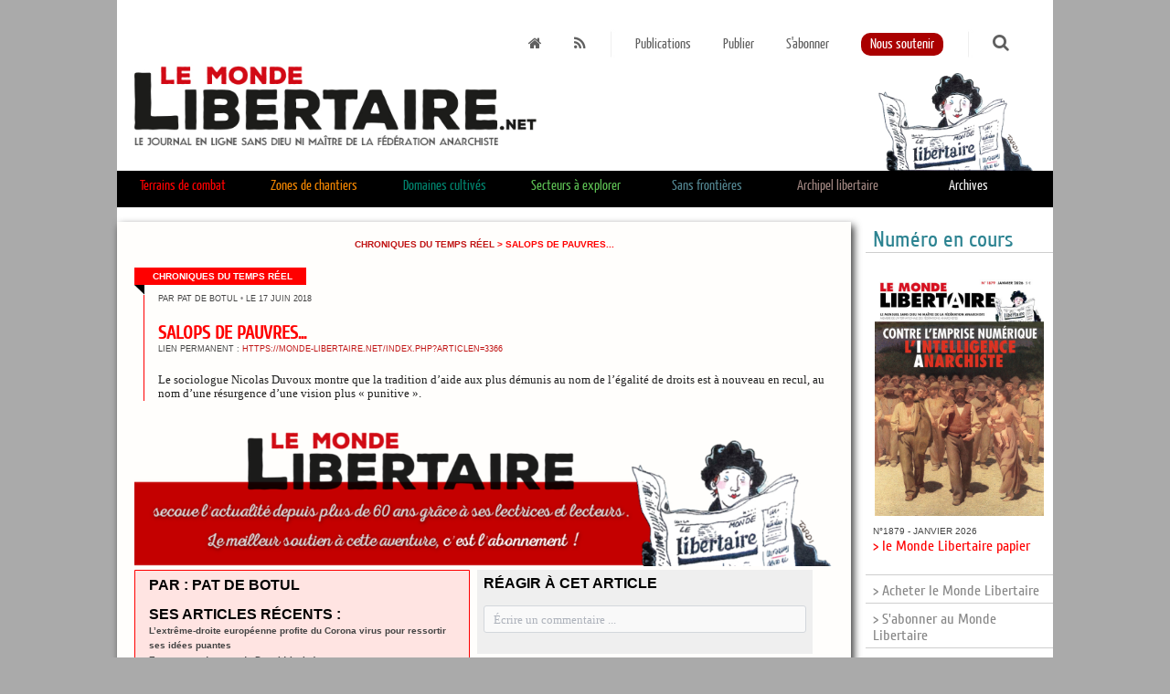

--- FILE ---
content_type: text/html; charset=UTF-8
request_url: https://monde-libertaire.net/?article=Salops_de_pauvres
body_size: 114588
content:


<!DOCTYPE html PUBLIC "-//W3C//DTD XHTML 1.0 Strict//EN" "http://www.w3.org/TR/xhtml1/DTD/xhtml1-strict.dtd">
<html xmlns="http://www.w3.org/1999/xhtml" xml:lang="fr" lang="fr">
<head>
<meta http-equiv="Content-Type" content="text/html; charset=UTF-8" />
<link rel="icon" type="image/png" href="img/favicon.png" />



<link rel="stylesheet" href="css/font-awesome.min.css" type="text/css" />
<link rel="stylesheet" href="css/FA_2.css" type="text/css" /><link rel="stylesheet" href="css/ML_2.css" type="text/css" /><link rel='stylesheet' href='fullcalendar2.css' />
<link rel='stylesheet' href='fullcalendar.print.css' media='print' />
<link rel="stylesheet" href="css/filebrowser.css" />


<script src="jquery-1.11.3.min.js"></script>
<script type="text/javascript" src="js/tooltipsy.min.js"></script>

<script src='moment.min.js'></script>
<script src='fullcalendar.js'></script>
<script src='lang-all.js'></script>
<script src="js/modernizr.js" type="text/javascript"></script>
<script src="js/response.js" type="text/javascript"></script>
<meta name='viewport' content='width=device-width'>



				<title> ML - Salops de pauvres...</title>
				



<script type=text/javascript>
$(function() {
		$("#recherche").click(function() {
				$( "#formechercher" ).css( "display", "inline" );
				$("#recherche_bas").css( "display", "none" );
			  });
		
		
		$("#ouvreRecherche").click(function(event){
			$("#chp_recherche").css("display", "inline");
			$("#ouvreRecherche").css( "display", "none" );
		});
		
		$(".notebdp").tooltipsy({
		  offset: [0, 10],
		  css: {
			  'padding': '10px',
			  'font-size': '0.8em',
			  'max-width': '600px',
			  'color': '#fffefe',
			  'background-color': '#303030',
			  'border': '1px solid #deca7e',
			  '-moz-box-shadow': '0 0 10px rgba(0, 0, 0, .5)',
			  '-webkit-box-shadow': '0 0 10px rgba(0, 0, 0, .5)',
			  'box-shadow': '0 0 10px rgba(0, 0, 0, .5)',
			  'text-shadow': 'none'
		  }
		  });
		
		$('#btn_up').click(function() {
			$('html,body').animate({scrollTop: 0}, 'slow');
		});
		$(window).scroll(function(){
			if($(window).scrollTop()<250){
				$('#btn_up').fadeOut();
			}else{
				$('#btn_up').fadeIn();
			}
		});
});


function border(element, couleur){
element.style.borderBottom ='6px solid'; 
element.style.borderColor = couleur;
}
</script>

</head>



<body data-responsejs='{     "create": [     { "breakpoints": [0,320,481,641,961,1025,1281], "mode": "src", "prefix": "src" },      { "breakpoints": [0,320,481,641,961,1025,1281], "mode": "markup", "prefix": "r" }     ]}'>


	<div id="btn_up" style="z-index: 10;">
		<img src="img/fleche_Retour_.png" style="width: 48px; height: 48px;" border="0" title="Haut de page">
	</div>



  <div class="container">
				
		<div id="tete" style="position: relative;">
				
			<div  class="topliens">
				<a class="espace" href="https://monde-libertaire.net" title="la Une"><i class="fa fa-home"></i></a>
				<a class="espace" href="flux_rss.rss"><i class="fa fa-rss"></i></a>
				<img src="img/separateur.png" border="0" style="width: 16px; height: 33px; vertical-align:middle;" />
				<a class="espace" href="http://monde-libertaire.net?page=papier">Publications</a>
				<a class="espace" href="http://monde-libertaire.net?page=publier">Publier</a>
<!--
				<a class="espace" href="http://monde-libertaire.net?page=abonn">Espace abonné-e-s</a>
-->
				<a class="espace" href="?page=abonnement">S'abonner</a>
				<a class="espace" href="?page=soutien"><span style="-moz-border-radius:10px 10px 10px 10px; border-radius:10px 10px 10px 10px; background-color:#a00;color: #fff; padding:10px;padding-bottom:5px;padding-top:5px;">Nous soutenir</span></a>
				<img src="img/separateur.png" border="0" style="width: 16px; height: 33px; vertical-align:middle;" />
				
				<span id="chp_recherche" style="display: none;">
						<form method="post" action="?page=recherche" style="display: inline;">
							
								<input type="text" name="keyword" placeholder="Recherche"/>
								<button class="bt_rouge" type="submit"><i class="fa fa-search"></i></button>
							
						</form>
				</span>
				
				<span id="ouvreRecherche"><a class="espace" href="#"><i class="fa fa-search" style="font-size: 1.2em;"></i></a></span>			
			</div>
			<a href="https://monde-libertaire.net"><img src="img/le_monde_libertaire_web.jpg" border="0" /></a>
		</div>
<div  id="topliensglobal">
    <div class="navigation">
      <ul>
		
						<li onMouseOver="border(this,'#ff0000');" onMouseOut="border(this,'#000');"><span id="voir_1" style="cursor: pointer;color:#ff0000;">Terrains de combat</span></li>
									
						
						<div class="navigation sousmenu" id="petitmenu_1" style="display: none; background-color: #ff0000;">
						  <ul>
							
						
								<li><a href="?rubrique=Luttes_syndicales">Luttes syndicales</a></li>
								<li><a href="?rubrique=Antisexisme">Antisexisme</a></li>
								<li><a href="?rubrique=Dans_un_sale_Etat">Dans un sale État</a></li>
								<li><a href="?rubrique=Antiracisme">Antiracisme</a></li>
								<li><a href="?rubrique=religions_mythes">Religions et autres mythes</a></li>
								<li><a href="?rubrique=Anti-capitalisme">Anti-capitalisme</a></li>
								<li><a href="?rubrique=chroniques_du_temps_reel">Chroniques du temps réel</a></li>
						  </ul>
						</div>
						
						<li onMouseOver="border(this,'#f18500');" onMouseOut="border(this,'#000');"><span id="voir_3" style="cursor: pointer;color:#f18500;">Zones de chantiers</span></li>
									
						
						<div class="navigation sousmenu" id="petitmenu_3" style="display: none; background-color: #f18500;">
						  <ul>
							
						
								<li style="margin-left: 14%;"><a href="?rubrique=ZADs">ZADs</a></li>
								<li><a href="?rubrique=Autogestion">Autogestion</a></li>
								<li><a href="?rubrique=Non-Violence">Non-Violence</a></li>
								<li><a href="?rubrique=Education">Éducation</a></li>
						  </ul>
						</div>
						
						<li onMouseOver="border(this,'#00826c');" onMouseOut="border(this,'#000');"><span id="voir_4" style="cursor: pointer;color:#00826c;">Domaines cultivés</span></li>
									
						
						<div class="navigation sousmenu" id="petitmenu_4" style="display: none; background-color: #00826c;">
						  <ul>
							
						
								<li style="margin-left: 14%;"><a href="?rubrique=Litterature">Littérature</a></li>
								<li><a href="?rubrique=Cinema">Cinéma</a></li>
								<li><a href="?rubrique=Histoire">Histoire</a></li>
								<li><a href="?rubrique=Musique">Musique</a></li>
								<li><a href="?rubrique=Arts_et_Spectacles">Arts et Spectacles</a></li>
						  </ul>
						</div>
						
						<li onMouseOver="border(this,'#5cbe52');" onMouseOut="border(this,'#000');"><span id="voir_5" style="cursor: pointer;color:#5cbe52;">Secteurs à explorer</span></li>
									
						
						<div class="navigation sousmenu" id="petitmenu_5" style="display: none; background-color: #5cbe52;">
						  <ul>
							
						
								<li style="margin-left: 28%;"><a href="?rubrique=Theories_politiques">Théories politiques</a></li>
								<li><a href="?rubrique=Sciences">Sciences et technologies</a></li>
								<li><a href="?rubrique=Philosophie">Philosophie-sociologie</a></li>
						  </ul>
						</div>
						
						<li onMouseOver="border(this,'#528590');" onMouseOut="border(this,'#000');"><span id="voir_6" style="cursor: pointer;color:#528590;">Sans frontières</span></li>
									
						
						<div class="navigation sousmenu" id="petitmenu_6" style="display: none; background-color: #528590;">
						  <ul>
							
						
								<li style="margin-left: 28%;"><a href="?rubrique=Anarchie_dans_le_monde">Anarchie dans le monde</a></li>
								<li><a href="?rubrique=Nouvelles_internationales">Nouvelles internationales</a></li>
								<li><a href="?rubrique=IFA">IFA</a></li>
						  </ul>
						</div>
						
						<li onMouseOver="border(this,'#9e847f');" onMouseOut="border(this,'#000');"><span id="voir_7" style="cursor: pointer;color:#9e847f;">Archipel libertaire</span></li>
									
						
						<div class="navigation sousmenu" id="petitmenu_7" style="display: none; background-color: #9e847f;">
						  <ul>
							
						
								<li><a href="?rubrique=Actus_anarchistes">Actus anarchistes</a></li>
								<li><a href="?rubrique=Portraits">Portraits</a></li>
								<li><a href="?rubrique=Actualite_de_la_librairie">Actualité de la librairie</a></li>
								<li><a href="?rubrique=Actualite_de_Radio_Libertaire">Actualité de Radio Libertaire</a></li>
								<li><a href="?rubrique=Vie_du_journal">Vie du journal</a></li>
								<li><a href="?rubrique=ML_papier">Les articles du ML papier</a></li>
						  </ul>
						</div>
								
        
	
	
        
        <li class="surarchives" onMouseOver="border(this,'#818181');" onMouseOut="border(this,'#000');"><a href="?page=archives" style="line-height: 1.6em;">Archives</a></li>
						
      </ul>
    </div>
	
						<div class="navigation sousmenu" id="sousmenu_1" style="display: none; background-color: #ff0000;">
						  <ul>
								<li><a href="?rubrique=Luttes_syndicales">Luttes syndicales</a></li>
								<li><a href="?rubrique=Antisexisme">Antisexisme</a></li>
								<li><a href="?rubrique=Dans_un_sale_Etat">Dans un sale État</a></li>
								<li><a href="?rubrique=Antiracisme">Antiracisme</a></li>
								<li><a href="?rubrique=religions_mythes">Religions et autres mythes</a></li>
								<li><a href="?rubrique=Anti-capitalisme">Anti-capitalisme</a></li>
								<li><a href="?rubrique=chroniques_du_temps_reel">Chroniques du temps réel</a></li>
						  </ul>
						</div>
						
						<div class="navigation sousmenu" id="sousmenu_3" style="display: none; background-color: #f18500;">
						  <ul>
								<li style="margin-left: 14%;"><a href="?rubrique=ZADs">ZADs</a></li>
								<li><a href="?rubrique=Autogestion">Autogestion</a></li>
								<li><a href="?rubrique=Non-Violence">Non-Violence</a></li>
								<li><a href="?rubrique=Education">Éducation</a></li>
						  </ul>
						</div>
						
						<div class="navigation sousmenu" id="sousmenu_4" style="display: none; background-color: #00826c;">
						  <ul>
								<li style="margin-left: 14%;"><a href="?rubrique=Litterature">Littérature</a></li>
								<li><a href="?rubrique=Cinema">Cinéma</a></li>
								<li><a href="?rubrique=Histoire">Histoire</a></li>
								<li><a href="?rubrique=Musique">Musique</a></li>
								<li><a href="?rubrique=Arts_et_Spectacles">Arts et Spectacles</a></li>
						  </ul>
						</div>
						
						<div class="navigation sousmenu" id="sousmenu_5" style="display: none; background-color: #5cbe52;">
						  <ul>
								<li style="margin-left: 28%;"><a href="?rubrique=Theories_politiques">Théories politiques</a></li>
								<li><a href="?rubrique=Sciences">Sciences et technologies</a></li>
								<li><a href="?rubrique=Philosophie">Philosophie-sociologie</a></li>
						  </ul>
						</div>
						
						<div class="navigation sousmenu" id="sousmenu_6" style="display: none; background-color: #528590;">
						  <ul>
								<li style="margin-left: 28%;"><a href="?rubrique=Anarchie_dans_le_monde">Anarchie dans le monde</a></li>
								<li><a href="?rubrique=Nouvelles_internationales">Nouvelles internationales</a></li>
								<li><a href="?rubrique=IFA">IFA</a></li>
						  </ul>
						</div>
						
						<div class="navigation sousmenu" id="sousmenu_7" style="display: none; background-color: #9e847f;">
						  <ul>
								<li><a href="?rubrique=Actus_anarchistes">Actus anarchistes</a></li>
								<li><a href="?rubrique=Portraits">Portraits</a></li>
								<li><a href="?rubrique=Actualite_de_la_librairie">Actualité de la librairie</a></li>
								<li><a href="?rubrique=Actualite_de_Radio_Libertaire">Actualité de Radio Libertaire</a></li>
								<li><a href="?rubrique=Vie_du_journal">Vie du journal</a></li>
								<li><a href="?rubrique=ML_papier">Les articles du ML papier</a></li>
						  </ul>
						</div>
						
				<script>
						$(function() {
								var largefen = $( document ).width();
								function voirsousmenu(element){
										$(".sousmenu").css("display","none");
										if( largefen > 768){
											//	alert(largefen);
											$("#sousmenu_"+element).css("display","block");	
										}else{
											$("#petitmenu_"+element).css("display","block");	
										}
								}
				
								$("#voir_1").hover(function() {
										voirsousmenu("1");
								});
				
				
								$("#voir_1").click(function() {
										voirsousmenu("1");
								});
								
								function voirsousmenu(element){
										$(".sousmenu").css("display","none");
										if( largefen > 768){
											//	alert(largefen);
											$("#sousmenu_"+element).css("display","block");	
										}else{
											$("#petitmenu_"+element).css("display","block");	
										}
								}
				
								$("#voir_3").hover(function() {
										voirsousmenu("3");
								});
				
				
								$("#voir_3").click(function() {
										voirsousmenu("3");
								});
								
								function voirsousmenu(element){
										$(".sousmenu").css("display","none");
										if( largefen > 768){
											//	alert(largefen);
											$("#sousmenu_"+element).css("display","block");	
										}else{
											$("#petitmenu_"+element).css("display","block");	
										}
								}
				
								$("#voir_4").hover(function() {
										voirsousmenu("4");
								});
				
				
								$("#voir_4").click(function() {
										voirsousmenu("4");
								});
								
								function voirsousmenu(element){
										$(".sousmenu").css("display","none");
										if( largefen > 768){
											//	alert(largefen);
											$("#sousmenu_"+element).css("display","block");	
										}else{
											$("#petitmenu_"+element).css("display","block");	
										}
								}
				
								$("#voir_5").hover(function() {
										voirsousmenu("5");
								});
				
				
								$("#voir_5").click(function() {
										voirsousmenu("5");
								});
								
								function voirsousmenu(element){
										$(".sousmenu").css("display","none");
										if( largefen > 768){
											//	alert(largefen);
											$("#sousmenu_"+element).css("display","block");	
										}else{
											$("#petitmenu_"+element).css("display","block");	
										}
								}
				
								$("#voir_6").hover(function() {
										voirsousmenu("6");
								});
				
				
								$("#voir_6").click(function() {
										voirsousmenu("6");
								});
								
								function voirsousmenu(element){
										$(".sousmenu").css("display","none");
										if( largefen > 768){
											//	alert(largefen);
											$("#sousmenu_"+element).css("display","block");	
										}else{
											$("#petitmenu_"+element).css("display","block");	
										}
								}
				
								$("#voir_7").hover(function() {
										voirsousmenu("7");
								});
				
				
								$("#voir_7").click(function() {
										voirsousmenu("7");
								});
								
						});
						
						
						var timer;

						$(".navigation, sousmenu").mouseleave(function() {
							timer = setTimeout(function() {
										$(".sousmenu").css("display", "none");
										}, 10);
						}).mouseenter(function() {
							clearTimeout(timer);
						});
						$(".surarchives").hover(function() {
										$(".sousmenu").css("display", "none");
						});
						
						
						//var avirer = 0;
						//$("#topliensglobal").mouseout(function() {
						//				$(".sousmenu").css("display", "none");
						//});
						//$(".topliens").hover(function() {
						//		avirer = 0;
						//});
						//$(".topliens").mouseout(function() {
						//		avirer = 1;
						//});
						</script>
								</div>
	
    <div class="content" >
	<div class="souscontent"  >
		

<div style="width: 100%; text-align: center; color: #ff0000;font-family: arial, helvetica, liberation sans, free sans, sans serif; font-weight: bold; font-size:0.64em; margin-bottom: 2em; text-transform: uppercase;">
    <a href="?rubrique=chroniques_du_temps_reel">Chroniques du temps réel</a> > Salops de pauvres...
</div>

        <div class="drapo" style="background-color: #ff0000; font-size: 0.6em; font-weight: bold; padding: 0.4em; padding-left: 20px; padding-right: 15px;">Chroniques du temps réel</div>
        <div class="drapo drapobas"><img src="img/drapobas.png" style="width: 11px; height: 11px; float: left; top: 0; left:0;" /></div>
        <div class="largePage papier" style="padding-bottom: 0; padding-top: 0; margin-top: 0; border-left: 1px solid #ff0000; clear: left; margin-left: 10px; padding-left: 0;">
            <div class="largeBillet en_une"  style="padding-bottom: 0; padding-top: 0; margin-bottom: 0; margin-top: 0; padding-left: 0;">
                    <div class="date_article" style="margin-left: 2%; margin-top: 0; padding-top:0; margin-bottom: 2.5em; font-size: 0.7em;">par Pat de Botul <span style="color: #888;">&bull;</span> le 17 juin 2018</div>
                    
                    <div style="">
                        <h2 class="titre" style="text-transform: uppercase; margin-left: 2%; margin-bottom: 0.1em; color:#ff0000;">Salops de pauvres...</h2>
                        <div class="date_article" style="margin-left: 2%; margin-top: 0; padding-top:0; margin-bottom: 2.5em; font-size: 0.7em;">Lien permanent : <a href="https://monde-libertaire.net/index.php?articlen=3366" target="_blank">https://monde-libertaire.net/index.php?articlen=3366</a></div>
                        <h3 style="text-transform: uppercase; margin-left: 2%; "></h3>
                        <h6 style="text-transform: uppercase; margin-left: 2%; "></h6>
                        <div style="line-height: 1.2; font-size: 1.0em; margin-left: 2%; margin-top: 1.4em; color: #222;">Le sociologue Nicolas Duvoux montre que la tradition d’aide aux plus démunis au nom de l’égalité de droits est à nouveau en recul, au nom d’une résurgence d’une vision plus « punitive ». </div>
                    </div>
            </div>
        </div>
         
    	    <div style="text-align: center;">
    	    	<a href="http://monde-libertaire.net/abonnements/"><img src="img/abosoutien.png" border="0" /></a> 
    	    </div>

    	    
                    <div class="col_post_article" style="background-color: rgba(255,0,0, 0.1); border: 1px solid #ff0000;">
                        <div class="date_article" style="margin-left: 2%; margin-top: 0; padding-top:0; margin-bottom: 1em; font-size: 1em; color: #000; font-weight: bold;">
                            PAR : Pat de Botul<br />
                            <span class="date_article" style="text-transform: none;"></span>
                        </div>
                        <div class="date_article" style="margin-left: 2%; margin-top: 0; padding-top:0; margin-bottom: 1em; font-size: 1em; color: #000; font-weight: bold;">
                            SES ARTICLES RÉCENTS :<br />
        
                <span class="date_article" style="text-transform: none;"><a href="?articlen=4781&article=Lextreme-droite_europeenne_profite_du_Corona_virus_pour_ressortir_ses_idees_puantes" style="color: #444;">L’extrême-droite européenne profite du Corona virus pour ressortir ses idées puantes</a></span><br />
            
                <span class="date_article" style="text-transform: none;"><a href="?articlen=4716&article=Encore_une_du_pays_de_Donald_(suite)" style="color: #444;">Encore une du pays de Donald (suite)</a></span><br />
            
                <span class="date_article" style="text-transform: none;"><a href="?articlen=4713&article=Donald_et_le_Corona_(suite)" style="color: #444;">Donald et le Corona (suite)</a></span><br />
            
                <span class="date_article" style="text-transform: none;"><a href="?articlen=4707&article=Du_cote_de_chez_Donald" style="color: #444;">Du côté de chez Donald</a></span><br />
            
                <span class="date_article" style="text-transform: none;"><a href="?articlen=4703&article=Cures_integristes_:_le_Virus_on_sen_fout_dieu_reconnaitra_les_siens_!" style="color: #444;">Curés intégristes : le Virus on s’en fout, dieu reconnaîtra les siens !</a></span><br />
            
                <span class="date_article" style="text-transform: none;"><a href="?articlen=4659&article=Au_bon_beurre_!_" style="color: #444;">Au bon beurre ! </a></span><br />
            
                <span class="date_article" style="text-transform: none;"><a href="?articlen=4442&article=_Israel_/_Cisjordanie_:_Malgre_sa_mise_a_lecart_Netanyahou_ne_se_calme_pas" style="color: #444;"> Israël / Cisjordanie : Malgré sa mise à l’écart, Nétanyahou ne se calme pas</a></span><br />
            
                <span class="date_article" style="text-transform: none;"><a href="?articlen=4439&article=Retour_des_affiches_anti-IVG_dans_les_gares_parisiennes" style="color: #444;">Retour des affiches anti-IVG dans les gares parisiennes</a></span><br />
            
                <span class="date_article" style="text-transform: none;"><a href="?articlen=4400&article=Retraites_:_au_Chili_aussi_!" style="color: #444;">Retraites : au Chili aussi !</a></span><br />
            
                <span class="date_article" style="text-transform: none;"><a href="?articlen=4393&article=Amazonie_:_Pour_qui_sonne_le_glas_?" style="color: #444;">Amazonie : Pour qui sonne le glas ?</a></span><br />
            
                <span class="date_article" style="text-transform: none;"><a href="?articlen=4388&article=Etats-Unis_/_antisemitisme_:_Trump_le_roi_de_larnaque" style="color: #444;">États-Unis / antisémitisme : Trump le roi de l’arnaque</a></span><br />
            
                <span class="date_article" style="text-transform: none;"><a href="?articlen=4387&article=Quand_on_se_tue_a_dire_que_les_elections_sont_un_piege_a__cons______" style="color: #444;">Quand on se tue à dire que les élections sont un piège à « cons »...     </a></span><br />
            
                <span class="date_article" style="text-transform: none;"><a href="?articlen=4356&article=Israel_:_decidement_!" style="color: #444;">Israël : décidément !</a></span><br />
            
                <span class="date_article" style="text-transform: none;"><a href="?articlen=4346&article=Argentine_:_le_president_sortant_abroge_le_texte_facilitant_lacces_a_lavortement" style="color: #444;">Argentine : le président sortant abroge le texte facilitant l’accès à l’avortement</a></span><br />
            
                <span class="date_article" style="text-transform: none;"><a href="?articlen=4347&article=Israel_:_Netanyahou_se_veut_plus_fort_que_les_Titans_!" style="color: #444;">Israël : Netanyahou se veut plus fort que les Titans !</a></span><br />
            
                <span class="date_article" style="text-transform: none;"><a href="?articlen=4341&article=Israel_/_Palestine_:_le_nombre_de_colons_israeliens_ne_cesse_daugmenter_en_Cisjordanie_occupee" style="color: #444;">Israël / Palestine : le nombre de colons israéliens ne cesse d’augmenter en Cisjordanie occupée</a></span><br />
            
                <span class="date_article" style="text-transform: none;"><a href="?articlen=4327&article=Espagne_:_lextreme_droite_simpose_grace_aux_urnes" style="color: #444;">Espagne : l’extrême droite s’impose grâce aux urnes...</a></span><br />
            
                <span class="date_article" style="text-transform: none;"><a href="?articlen=4312&article=La_couverture_maladie_des_demandeurs_dasile_remise_en_question" style="color: #444;">La couverture maladie des demandeurs d’asile remise en question</a></span><br />
            
                <span class="date_article" style="text-transform: none;"><a href="?articlen=4171&article=Ca_bouge_pour_lavortement_en_Nouvelle-Zelande_et_en_Argentine" style="color: #444;">Ça bouge pour l’avortement en Nouvelle-Zélande et en Argentine</a></span><br />
            
                <span class="date_article" style="text-transform: none;"><a href="?articlen=4168&article=Massacre_de_la_foret_primaire_du_Bresil_par_le_president_dextreme-droite" style="color: #444;">Massacre de la forêt primaire du Brésil par le président d’extrême-droite</a></span><br />
            
                <span class="date_article" style="text-transform: none;"><a href="?articlen=4147&article=Encore_une_agression_homophobe_a_Villeurbanne" style="color: #444;">Encore une agression homophobe à Villeurbanne</a></span><br />
            
                <span class="date_article" style="text-transform: none;"><a href="?articlen=4153&article=Manifs_contre_la_loi_El_Khomri_:_les_militantes_de_la_FA_sur_le_terrain" style="color: #444;">Manifs contre la loi El Khomri : les militant.es de la FA sur le terrain</a></span><br />
            
                <span class="date_article" style="text-transform: none;"><a href="?articlen=4080&article=Allemagne_/_Espagne_:_danger_fachos_partout" style="color: #444;">Allemagne / Espagne : danger, fachos partout...</a></span><br />
            
                <span class="date_article" style="text-transform: none;"><a href="?articlen=4077&article=_La_Cour_supreme_bresilienne_criminaliste_lhomophobie" style="color: #444;"> La Cour suprême brésilienne criminaliste l’homophobie</a></span><br />
            
                <span class="date_article" style="text-transform: none;"><a href="?articlen=4078&article=Les_femmes_suisses_dans_la_rue_pour_legalite_des_droits" style="color: #444;">Les femmes suisses dans la rue pour l’égalité des droits</a></span><br />
            
                <span class="date_article" style="text-transform: none;"><a href="?articlen=4073&article=Six_personnes_sont_actuellement_jugees_au_Maroc_pour_avortement_clandestin" style="color: #444;">Six personnes sont actuellement jugées au Maroc pour avortement clandestin</a></span><br />
            
                <span class="date_article" style="text-transform: none;"><a href="?articlen=4072&article=LEquateur_vient_de_legaliser_le_mariage_homosexuel" style="color: #444;">L’Equateur vient de légaliser le mariage homosexuel</a></span><br />
            
                <span class="date_article" style="text-transform: none;"><a href="?articlen=4065&article=_Le_Senat_retoque_lallongement_du_delais_de_recours_a_lIVG" style="color: #444;"> Le Sénat retoque l’allongement du délais de recours à l’IVG</a></span><br />
            
                <span class="date_article" style="text-transform: none;"><a href="?articlen=4055&article=Etats-Unis_:_le_New_Hampshire_devient_le_29eme_etat_a_abolir_la_peine_de_mort" style="color: #444;">Etats-Unis : le New Hampshire devient le 29ème état à abolir la peine de mort</a></span><br />
            
                <span class="date_article" style="text-transform: none;"><a href="?articlen=4045&article=Le_droit_a_lIVG_de_plus_en_plus_menace_aux_Etats-Unis" style="color: #444;">Le droit à l’IVG de plus en plus menacé aux Etats-Unis...</a></span><br />
            
                <span class="date_article" style="text-transform: none;"><a href="?articlen=3976&article=_Victoire_des_pro-IVG_en_Coree_du_sud_!" style="color: #444;"> Victoire des pro-IVG en Corée du sud !</a></span><br />
            
                <span class="date_article" style="text-transform: none;"><a href="?articlen=3978&article=Delire_papal_:_pour_Benoit_XVI_la_pedophilie_dans_leglise_est_due_a_Mai_68_et_a_labsence_de_croyance_en_dieu_!" style="color: #444;">Délire papal : pour Benoît XVI, la pédophilie dans l’église est due à Mai 68 et à l’absence de croyance en dieu !</a></span><br />
            
                <span class="date_article" style="text-transform: none;"><a href="?articlen=3960&article=Algerie" style="color: #444;">Algérie</a></span><br />
            
                <span class="date_article" style="text-transform: none;"><a href="?articlen=3961&article=Elections_en_Israel_:_attention_danger_!" style="color: #444;">Elections en Israël : attention, danger !</a></span><br />
            
                <span class="date_article" style="text-transform: none;"><a href="?articlen=3958&article=Augmentation_inquietante_des_violences_transphobes" style="color: #444;">Augmentation inquiétante des violences transphobes</a></span><br />
            
                <span class="date_article" style="text-transform: none;"><a href="?articlen=3959&article=Maroc_:_20_ans_de_prison_pour_Nasser_Zefzafi" style="color: #444;">Maroc : 20 ans de prison pour Nasser Zefzafi</a></span><br />
            
                <span class="date_article" style="text-transform: none;"><a href="?articlen=3952&article=Lintegrale_de_Live_my_Life_dEmma_Goldman_enfin_parue_!" style="color: #444;">L’intégrale de "Live my Life" d’Emma Goldman enfin parue !</a></span><br />
            
                <span class="date_article" style="text-transform: none;"><a href="?articlen=3945&article=Etats-Unis_:_la_Georgie_vote_une_loi_anti-avortement_la_plus_contraignante_du_pays" style="color: #444;">Etats-Unis : la Géorgie vote une loi anti-avortement la plus contraignante du pays</a></span><br />
            
                <span class="date_article" style="text-transform: none;"><a href="?articlen=3946&article=Le_Sultanat_de_Brunei_commence_a_appliquer_la_Charia_contre_les_homosexuelles_et_les_personnes_adulteres" style="color: #444;">Le Sultanat de Brunei commence à appliquer la Charia contre les homosexuel.les et les personnes adultères</a></span><br />
            
                <span class="date_article" style="text-transform: none;"><a href="?articlen=3938&article=Les_insultes_homophobes_dans_les_stades_de_foot_font-elles_partie_du_folklore_?" style="color: #444;">Les insultes homophobes dans les stades de foot "font-elles partie du folklore" ?...</a></span><br />
            
                <span class="date_article" style="text-transform: none;"><a href="?articlen=3937&article=La_diaspora_juive-americaine_prend_ses_distances_avec_lorientation_identitaire_de_lEtat_hebreu" style="color: #444;">La diaspora juive-américaine prend ses distances avec l’orientation identitaire de l’Etat hébreu</a></span><br />
            
                <span class="date_article" style="text-transform: none;"><a href="?articlen=3931&article=Etats-Unis_/_Israel_:_Cest_cui_qui_ldit_lpremier_qui_la_!!!" style="color: #444;">Etats-Unis / Israël : "C’est ç’ui qui l’dit l’premier, qui l’a" !!!</a></span><br />
            
                <span class="date_article" style="text-transform: none;"><a href="?articlen=3917&article=Bravo_les_jeunes_!" style="color: #444;">Bravo les jeunes !</a></span><br />
            
                <span class="date_article" style="text-transform: none;"><a href="?articlen=3918&article=La_Californie_rejoint_la_Pennsylvanie_lEtat_de_Washington_et_lOregon_en_decretant_un_moratoire_contre_la_peine_de_mort_(et_donc_contre_Trump_!)" style="color: #444;">La Californie rejoint la Pennsylvanie, l’Etat de Washington et l’Oregon en décrétant un moratoire contre la peine de mort (et donc contre Trump !)</a></span><br />
            
                <span class="date_article" style="text-transform: none;"><a href="?articlen=3919&article=_Algerie_:_les_Algeriens_ne_veulent_plus_lacher_pas_la_rue_!" style="color: #444;"> Algérie : les Algériens ne veulent plus lâcher pas la rue !</a></span><br />
            
                <span class="date_article" style="text-transform: none;"><a href="?articlen=3920&article=Iran_:_femme_debout_!" style="color: #444;">Iran : femme debout !</a></span><br />
            
                <span class="date_article" style="text-transform: none;"><a href="?articlen=3908&article=Debout_femmes_esclaves_du_monde_entier_!" style="color: #444;">Debout femmes esclaves du monde entier !</a></span><br />
            
                <span class="date_article" style="text-transform: none;"><a href="?articlen=3900&article=Israel_:_le_dernier_coup_tordu_de_Netanyahou" style="color: #444;">Israël : le dernier coup tordu de Netanyahou</a></span><br />
            
                <span class="date_article" style="text-transform: none;"><a href="?articlen=3890&article=Argentine_:_une_cesarienne_pratiquee_sur_une_enfant_de_11_ans_relance_le_debat_sur_le_droit_a_lavortement" style="color: #444;">Argentine : une césarienne pratiquée sur une enfant de 11 ans relance le débat sur le droit à l’avortement</a></span><br />
            
                <span class="date_article" style="text-transform: none;"><a href="?articlen=3888&article=Algerie_:_Ni_Bouteflika_ni_Said" style="color: #444;">Algérie : "Ni Bouteflika, ni Saïd"</a></span><br />
            
                <span class="date_article" style="text-transform: none;"><a href="?articlen=3886&article=Bresil_:_haro_de_lextreme-droite_sur_les_retraites" style="color: #444;">Brésil : haro de l’extrême-droite sur les retraites</a></span><br />
            
                <span class="date_article" style="text-transform: none;"><a href="?articlen=3877&article=Hongrie_:_Crucifix_et_messe_obligatoires_dans_les_ecoles_publiques" style="color: #444;">Hongrie : Crucifix et messe obligatoires dans les écoles publiques</a></span><br />
            
                <span class="date_article" style="text-transform: none;"><a href="?articlen=3870&article=_Agression_homophobe_a_Bordeaux" style="color: #444;"> Agression homophobe à Bordeaux</a></span><br />
            
                <span class="date_article" style="text-transform: none;"><a href="?articlen=3868&article=theatre_:_Laccusee_Louise_MIchel_" style="color: #444;">théâtre : L’accusée Louise MIchel </a></span><br />
            
                <span class="date_article" style="text-transform: none;"><a href="?articlen=3853&article=La_liberte_de_manifestation_plus_que_menacee" style="color: #444;">La liberté de manifestation plus que menacée</a></span><br />
            
                <span class="date_article" style="text-transform: none;"><a href="?articlen=3841&article=LGBT_bresiliens_:_Courage_fuyons_!" style="color: #444;">LGBT brésiliens : Courage, fuyons !</a></span><br />
            
                <span class="date_article" style="text-transform: none;"><a href="?articlen=3838&article=Loi_sur_la_prostitution_:_resultats_du_Conseil_constitutionnel_le_1er_fevrier" style="color: #444;">Loi sur la prostitution : résultats du Conseil constitutionnel le 1er février</a></span><br />
            
                <span class="date_article" style="text-transform: none;"><a href="?articlen=3836&article=_A_Paris_les_anti-IVG_saccrochent_a_leurs_foetus_!" style="color: #444;"> A Paris, les anti-IVG s’accrochent à leurs fœtus !</a></span><br />
            
                <span class="date_article" style="text-transform: none;"><a href="?articlen=3829&article=Repression_contre_les_gays_et_lesbiennes_en_Tchetchenie" style="color: #444;">Répression contre les gays et lesbiennes en Tchétchénie</a></span><br />
            
                <span class="date_article" style="text-transform: none;"><a href="?articlen=3825&article=Bresil_:_Lextreme-droite_au_pouvoir_va_extrader_Cesare_Battisti_vers_lItalie" style="color: #444;">Brésil : L’extrême-droite au pouvoir va extrader Cesare Battisti vers l’Italie</a></span><br />
            
                <span class="date_article" style="text-transform: none;"><a href="?articlen=3822&article=Luc_Ferry_:_shot_shot_bang_bang_!" style="color: #444;">Luc Ferry : "shot, shot, bang, bang" !</a></span><br />
            
                <span class="date_article" style="text-transform: none;"><a href="?articlen=3820&article=La_LDH_et_Amnesty_International_sinquietent_des_mesures_de_repressions_envisagees_par_lEtat" style="color: #444;">La LDH et Amnesty International s’inquiètent des mesures de répressions envisagées par l’État</a></span><br />
            
                <span class="date_article" style="text-transform: none;"><a href="?articlen=3811&article=Espagne_:_lextreme-droite_andalouse_machiste_annonce_la_couleur" style="color: #444;">Espagne : l’extrême-droite andalouse machiste annonce la couleur</a></span><br />
            
                <span class="date_article" style="text-transform: none;"><a href="?articlen=3807&article=Le_Bresil_a_droite_extreme" style="color: #444;">Le Brésil à droite... extrême</a></span><br />
            
                <span class="date_article" style="text-transform: none;"><a href="?articlen=3808&article=Bonne_annee_les_chomeureuses_!" style="color: #444;">Bonne année les chômeur.euses !...</a></span><br />
            
                <span class="date_article" style="text-transform: none;"><a href="?articlen=3770&article=_Canabis_:_punir_plutot_quinformer_toujours_la_meme_rengaine" style="color: #444;"> Canabis : punir plutôt qu’informer, toujours la même rengaine...</a></span><br />
            
                <span class="date_article" style="text-transform: none;"><a href="?articlen=3764&article=Etats-Unis_/_Mexique_:_les_migrants_ne_sont_pas_des_balles_de_ping-pong_!" style="color: #444;">Etats-Unis / Mexique : les migrants ne sont pas des balles de ping-pong !</a></span><br />
            
                <span class="date_article" style="text-transform: none;"><a href="?articlen=3761&article=Bientot_la_fin_de_la_mainmise_de_leglise_orthodoxe_sur_la_societe_en_Grece_?" style="color: #444;">Bientôt la fin de la mainmise de l’église orthodoxe sur la société en Grèce ?</a></span><br />
            
                <span class="date_article" style="text-transform: none;"><a href="?articlen=3759&article=Les_jaunes_plus_jaunes_que_les_jaunes" style="color: #444;">Les jaunes plus jaunes que les jaunes...</a></span><br />
            
                <span class="date_article" style="text-transform: none;"><a href="?articlen=3753&article=Etats-Unis_:_Pan_sur_le_bec_de_Trump" style="color: #444;">Etats-Unis : Pan sur le bec de Trump</a></span><br />
            
                <span class="date_article" style="text-transform: none;"><a href="?articlen=3742&article=Dont_Bogart_that_joint_my_friend_!" style="color: #444;">"Don’t Bogart that joint, my friend" !</a></span><br />
            
                <span class="date_article" style="text-transform: none;"><a href="?articlen=3743&article=Migrants_:_la_Bulgarie_entre_dans_le_club_des_nationalistes__" style="color: #444;">Migrants : la Bulgarie entre dans le "club des nationalistes"  </a></span><br />
            
                <span class="date_article" style="text-transform: none;"><a href="?articlen=3741&article=Mohamed_V_du_Maroc_censure_jusquen_France_!" style="color: #444;">Mohamed V du Maroc censure jusqu’en France !</a></span><br />
            
                <span class="date_article" style="text-transform: none;"><a href="?articlen=3737&article=Lesbiennes_Trans_et_gays_en_danger_au_Bresil" style="color: #444;">Lesbiennes, Trans et gays en danger au Brésil</a></span><br />
            
                <span class="date_article" style="text-transform: none;"><a href="?articlen=3725&article=Le_grand_colomb_redescend_en_ville" style="color: #444;">Le "grand colomb" redescend en ville...</a></span><br />
            
                <span class="date_article" style="text-transform: none;"><a href="?articlen=3698&article=Horreur_:_Le_Bresil_tourne_a_lextreme-droite" style="color: #444;">Horreur : Le Brésil tourne à l’extrême-droite</a></span><br />
            
                <span class="date_article" style="text-transform: none;"><a href="?articlen=3686&article=lhomophobie_tue" style="color: #444;">l’homophobie tue</a></span><br />
            
                <span class="date_article" style="text-transform: none;"><a href="?articlen=3668&article=A_Lodi_des_enfants_dimmigres_mangeront_a_part_a_la_cantine_!" style="color: #444;">A Lodi, des enfants d’immigrés mangeront à part à la cantine !</a></span><br />
            
                <span class="date_article" style="text-transform: none;"><a href="?articlen=3669&article=Journee_Mondiale_de_lutte_contre_la_pauvrete" style="color: #444;">Journée Mondiale de lutte contre la pauvreté</a></span><br />
            
                <span class="date_article" style="text-transform: none;"><a href="?articlen=3670&article=Animations_autour_du_11_novembre_pour_le_centenaire_14/18" style="color: #444;">Animations autour du 11 novembre pour le centenaire 14/18</a></span><br />
            
                <span class="date_article" style="text-transform: none;"><a href="?articlen=3671&article=Ou_est_encore_parti_lhomme_aux_semelles_de_vent_?" style="color: #444;">Où est encore parti l’homme aux semelles de vent ?</a></span><br />
            
                <span class="date_article" style="text-transform: none;"><a href="?articlen=3662&article=Manifs_en_Bretagne" style="color: #444;">Manifs en Bretagne</a></span><br />
            
                <span class="date_article" style="text-transform: none;"><a href="?articlen=3543&article=Lesbophobie_en_Malaisie" style="color: #444;">Lesbophobie en Malaisie</a></span><br />
            
                <span class="date_article" style="text-transform: none;"><a href="?articlen=3544&article=Le_Medef_ne_se_sent_plus_!" style="color: #444;">Le Medef ne se sent plus !</a></span><br />
            
                <span class="date_article" style="text-transform: none;"><a href="?articlen=3545&article=Clement_Meric_:_Ni_oubli_ni_pardon_" style="color: #444;">Clément Méric : Ni oubli, ni pardon </a></span><br />
            
                <span class="date_article" style="text-transform: none;"><a href="?articlen=3536&article=Russie_:_Poutine_recule_sur_lage_de_la_retraite" style="color: #444;">Russie : Poutine recule sur l’âge de la retraite</a></span><br />
            
                <span class="date_article" style="text-transform: none;"><a href="?articlen=3537&article=Rentree_sociale" style="color: #444;">Rentrée sociale</a></span><br />
            
                <span class="date_article" style="text-transform: none;"><a href="?articlen=3538&article=Cheminots" style="color: #444;">Cheminots</a></span><br />
            
                <span class="date_article" style="text-transform: none;"><a href="?articlen=3531&article=Grand_chambardement_a_La_Poste" style="color: #444;">Grand chambardement à La Poste</a></span><br />
            
                <span class="date_article" style="text-transform: none;"><a href="?articlen=3532&article=Intox_!" style="color: #444;">Intox !</a></span><br />
            
                <span class="date_article" style="text-transform: none;"><a href="?articlen=3533&article=Le_vrai_visage_de_la_gratuite_de_la_scolarite" style="color: #444;">Le vrai visage de la "gratuité" de la scolarité</a></span><br />
            
                <span class="date_article" style="text-transform: none;"><a href="?articlen=3534&article=Macron_et_Asterix" style="color: #444;">Macron et Astérix</a></span><br />
            
                <span class="date_article" style="text-transform: none;"><a href="?articlen=3528&article=Le_parcage_des_migrants" style="color: #444;">Le "parcage" des migrants</a></span><br />
            
                <span class="date_article" style="text-transform: none;"><a href="?articlen=3529&article=Chaude_chaude_chaude_la_rentree_sera_chaude_!" style="color: #444;">Chaude, chaude, chaude, la rentrée sera chaude !</a></span><br />
            
                <span class="date_article" style="text-transform: none;"><a href="?articlen=3530&article=Lecologie_la_mal-aimee_des_gouvernants" style="color: #444;">L’écologie, la mal-aimée des gouvernants</a></span><br />
            
                <span class="date_article" style="text-transform: none;"><a href="?articlen=3525&article=Ratonnades_racistes_en_Allemagne" style="color: #444;">Ratonnades racistes en Allemagne</a></span><br />
            
                <span class="date_article" style="text-transform: none;"><a href="?articlen=3526&article=Copains-copains" style="color: #444;">Copains-copains</a></span><br />
            
                <span class="date_article" style="text-transform: none;"><a href="?articlen=3527&article=Manifestation_a_Paris_contre_les_propos_homophobes_du_pape" style="color: #444;">Manifestation à Paris contre les propos homophobes du pape</a></span><br />
            
                <span class="date_article" style="text-transform: none;"><a href="?articlen=3522&article=Israel_:_on_nentend_pas_beaucoup_de_reactions_et_pourtant" style="color: #444;">Israël : on n’entend pas beaucoup de réactions et pourtant...</a></span><br />
            
                <span class="date_article" style="text-transform: none;"><a href="?articlen=3524&article=Hulot_:_ca_naura_pas_dure_bien_longtemps" style="color: #444;">Hulot : ça n’aura pas duré bien longtemps...</a></span><br />
            
                <span class="date_article" style="text-transform: none;"><a href="?articlen=3517&article=Francois_:_Tais-toi_!" style="color: #444;">François : Tais-toi !</a></span><br />
            
                <span class="date_article" style="text-transform: none;"><a href="?articlen=3518&article=Bonne_rentree_!" style="color: #444;">Bonne rentrée !</a></span><br />
            
                <span class="date_article" style="text-transform: none;"><a href="?articlen=3511&article=Dou_viennent-ils_?" style="color: #444;">D’où viennent-ils ?</a></span><br />
            
                <span class="date_article" style="text-transform: none;"><a href="?articlen=3510&article=Parcoursup_:_Jembrouille" style="color: #444;">Parcoursup : "J’embrouille"...</a></span><br />
            
                <span class="date_article" style="text-transform: none;"><a href="?articlen=3508&article=Situation_critique_dans_les_hopitaux_psychiatriques" style="color: #444;">Situation critique dans les hôpitaux psychiatriques</a></span><br />
            
                <span class="date_article" style="text-transform: none;"><a href="?articlen=3507&article=Argentine_:_les_Prochoix_revendiquent_la_separation_de_lEglise_et_de_lEtat" style="color: #444;">Argentine : les Prochoix revendiquent la séparation de l’Église et de l’État</a></span><br />
            
                <span class="date_article" style="text-transform: none;"><a href="?articlen=3504&article=15000_postes_supprimes_ou_menaces_dans_les_entreprises_du_CAC_40" style="color: #444;">15.000 postes supprimés ou menacés dans les entreprises du CAC 40</a></span><br />
            
                <span class="date_article" style="text-transform: none;"><a href="?articlen=3505&article=Etats-Unis_/_Palestine_:_Die_Consequenz" style="color: #444;">Etats-Unis / Palestine : Die Consequenz</a></span><br />
            
                <span class="date_article" style="text-transform: none;"><a href="?articlen=3506&article=La_vie_quotidienne_sur_la_ZAD_de_NDDL_:_un_film_a_voir_" style="color: #444;">La vie quotidienne sur la ZAD de NDDL : un film à voir </a></span><br />
            
                <span class="date_article" style="text-transform: none;"><a href="?articlen=3502&article=Rendez-vous_les_29_et_30_septembre_sur_la_ZAD_de_NDDL" style="color: #444;">Rendez-vous les 29 et 30 septembre sur la ZAD de NDDL</a></span><br />
            
                <span class="date_article" style="text-transform: none;"><a href="?articlen=3503&article=Comme_quoi_cest_possible_!_" style="color: #444;">Comme quoi c’est possible ! </a></span><br />
            
                <span class="date_article" style="text-transform: none;"><a href="?articlen=3498&article=Manif_fasciste_a_Washington_:_Pschittt_!" style="color: #444;">Manif fasciste à Washington : Pschittt !</a></span><br />
            
                <span class="date_article" style="text-transform: none;"><a href="?articlen=3499&article=Attention_:_secte_!" style="color: #444;">Attention : secte !</a></span><br />
            
                <span class="date_article" style="text-transform: none;"><a href="?articlen=3492&article=_Les_Roumains_dans_la_rue_contre_les_violences_policieres" style="color: #444;"> Les Roumains dans la rue contre les violences policières</a></span><br />
            
                <span class="date_article" style="text-transform: none;"><a href="?articlen=3493&article=Les_Arabes_israeliens_dans_la_rue" style="color: #444;">Les Arabes israéliens dans la rue</a></span><br />
            
                <span class="date_article" style="text-transform: none;"><a href="?articlen=3494&article=_Etats-Unis_:_Monsanto_condamne" style="color: #444;"> Etats-Unis : Monsanto condamné</a></span><br />
            
                <span class="date_article" style="text-transform: none;"><a href="?articlen=3495&article=_Assouplissement_du_controle_judiciaire_de_Cedric_Herrou" style="color: #444;"> Assouplissement du contrôle judiciaire de Cédric Herrou</a></span><br />
            
                <span class="date_article" style="text-transform: none;"><a href="?articlen=3481&article=Le_Costa_Rica_somme_de_modifier_la_loi_sur_linterdiction_du_mariage_homosexuel" style="color: #444;">Le Costa Rica sommé de modifier la loi sur l’interdiction du mariage homosexuel</a></span><br />
            
                <span class="date_article" style="text-transform: none;"><a href="?articlen=3482&article=Argentine_:_le_combat_pour_le_droit_a_lavortement_continue_!" style="color: #444;">Argentine : le combat pour le droit à l’avortement continue !</a></span><br />
            
                <span class="date_article" style="text-transform: none;"><a href="?articlen=3483&article=Mobilisation_contre_la_fermeture_de_la_maternite_du_Blanc_(Indre)" style="color: #444;">Mobilisation contre la fermeture de la maternité du Blanc (Indre)</a></span><br />
            
                <span class="date_article" style="text-transform: none;"><a href="?articlen=3484&article=Dixieme_suicide_a_Fleury_Merogis" style="color: #444;">Dixième suicide à Fleury Mérogis</a></span><br />
            
                <span class="date_article" style="text-transform: none;"><a href="?articlen=3485&article=Stop_aux_violences_policieres_contre_les_militants_des_associations_daide_aux_migrants_a_Calais_!" style="color: #444;">Stop aux violences policières contre les militants des associations d’aide aux migrants à Calais !</a></span><br />
            
                <span class="date_article" style="text-transform: none;"><a href="?articlen=3491&article=Defend_Europe_poursuit_Yannis_Youlountas_a_nouveau_en_appel" style="color: #444;">"Defend Europe" poursuit Yannis Youlountas à nouveau en appel</a></span><br />
            
                <span class="date_article" style="text-transform: none;"><a href="?articlen=3473&article=Argentine_et_avortement" style="color: #444;">Argentine et avortement</a></span><br />
            
                <span class="date_article" style="text-transform: none;"><a href="?articlen=3474&article=Terre_:_attention_danger" style="color: #444;">Terre : attention danger</a></span><br />
            
                <span class="date_article" style="text-transform: none;"><a href="?articlen=3475&article=Degueulasse_:_trop_danimaux_abandonnes" style="color: #444;">Dégueulasse : trop d’animaux abandonnés</a></span><br />
            
                <span class="date_article" style="text-transform: none;"><a href="?articlen=3476&article=Acte_homophobe_a_Paris" style="color: #444;">Acte homophobe à Paris</a></span><br />
            
                <span class="date_article" style="text-transform: none;"><a href="?articlen=3477&article=La_Zad_est_morte_Vive_la_Zad" style="color: #444;">La Zad est morte, Vive la Zad</a></span><br />
            
                <span class="date_article" style="text-transform: none;"><a href="?articlen=3478&article=LExtreme-droite_tue_:_faisons_son_proces" style="color: #444;">L’Extrême-droite tue : faisons son procès</a></span><br />
            
                <span class="date_article" style="text-transform: none;"><a href="?articlen=3470&article=Italie_:_scenes_racistes_a_Naples" style="color: #444;">Italie : scènes racistes à Naples</a></span><br />
            
                <span class="date_article" style="text-transform: none;"><a href="?articlen=3471&article=Les_Brigandes_:_attention_fachos_!" style="color: #444;">Les Brigandes : attention fachos !</a></span><br />
            
                <span class="date_article" style="text-transform: none;"><a href="?articlen=3472&article=La_loi_Asile_et_Immigration_est_adoptee_:_un_texte_dangereux_pour_la_Cimade" style="color: #444;">La loi Asile et Immigration est adoptée : un texte dangereux pour la Cimade</a></span><br />
            
                <span class="date_article" style="text-transform: none;"><a href="?articlen=3469&article=Rassemblement_national_:_danger_!" style="color: #444;">Rassemblement national : danger !</a></span><br />
            
                <span class="date_article" style="text-transform: none;"><a href="?articlen=3467&article=Multiplication_des_agressions_racistes_en_Italie" style="color: #444;">Multiplication des agressions racistes en Italie</a></span><br />
            
                <span class="date_article" style="text-transform: none;"><a href="?articlen=3468&article=Russie_:_retour_en_prison_pour_les_Pussy_Riot" style="color: #444;">Russie : retour en prison pour les Pussy Riot</a></span><br />
            
                <span class="date_article" style="text-transform: none;"><a href="?articlen=3465&article=Ca_craint_pour_les_migrant" style="color: #444;">Ca craint pour les migrant</a></span><br />
            
                <span class="date_article" style="text-transform: none;"><a href="?articlen=3466&article=Triste_record_dans_les_prisons_francaises" style="color: #444;">Triste record dans les prisons françaises</a></span><br />
            
                <span class="date_article" style="text-transform: none;"><a href="?articlen=3462&article=Haro_sur_les_derniers_de_cordee" style="color: #444;">Haro sur les "derniers de cordée"</a></span><br />
            
                <span class="date_article" style="text-transform: none;"><a href="?articlen=3463&article=Les_fachos_francais_et_italiens_contre_les_migrants" style="color: #444;">Les fachos français et italiens contre les migrants</a></span><br />
            
                <span class="date_article" style="text-transform: none;"><a href="?articlen=3464&article=Agression_raciste_sur_des_jeunes_a_Dijon" style="color: #444;">Agression raciste sur des jeunes à Dijon</a></span><br />
            
                <span class="date_article" style="text-transform: none;"><a href="?articlen=3460&article=Familles_dimmigres_separees_aux_Etats-Unis" style="color: #444;">Familles d’immigrés séparées aux Etats-Unis</a></span><br />
            
                <span class="date_article" style="text-transform: none;"><a href="?articlen=3461&article=Les_fameux_secrets_dEtat" style="color: #444;">Les fameux secrets d’Etat</a></span><br />
            
                <span class="date_article" style="text-transform: none;"><a href="?articlen=3458&article=Repression_en_Argentine" style="color: #444;">Répression en Argentine</a></span><br />
            
                <span class="date_article" style="text-transform: none;"><a href="?articlen=3459&article=Les_eleves_bientot_puces" style="color: #444;">Les élèves bientôt pucés</a></span><br />
            
                <span class="date_article" style="text-transform: none;"><a href="?articlen=3456&article=Macron_muet_comme_une_carpe" style="color: #444;">Macron, muet comme une carpe...</a></span><br />
            
                <span class="date_article" style="text-transform: none;"><a href="?articlen=3457&article=Reportages_sur_le_monde_paysan_sur_Radio_libertaire" style="color: #444;">Reportages sur le monde paysan sur Radio libertaire</a></span><br />
            
                <span class="date_article" style="text-transform: none;"><a href="?articlen=3455&article=Appel_a_tous_les_collectifs_antifas_a_une_grande_reunion_des_antifas_a_La_Salvetat_sur_Agout_les_samedi_4_et_dimanche_5_aout_2018" style="color: #444;">Appel à tous les collectifs antifas à une grande réunion des antifas à La Salvetat sur Agout les samedi 4 et dimanche 5 août 2018</a></span><br />
            
                <span class="date_article" style="text-transform: none;"><a href="?articlen=3447&article=Repression_sociale_en_Irak" style="color: #444;">Répression sociale en Irak</a></span><br />
            
                <span class="date_article" style="text-transform: none;"><a href="?articlen=3448&article=Soutien_aux_grevistes_de_la_Bibliotheque_nationale_de_France_!" style="color: #444;">Soutien aux grévistes de la Bibliothèque nationale de France !</a></span><br />
            
                <span class="date_article" style="text-transform: none;"><a href="?articlen=3445&article=Repression_contre_la_solidarite_avec_les_migrants" style="color: #444;">Répression contre la solidarité avec les migrants</a></span><br />
            
                <span class="date_article" style="text-transform: none;"><a href="?articlen=3446&article=Parcoursup_:_Plus_de_100_000_jeunes_laisses_pour_compte" style="color: #444;">Parcoursup : Plus de 100 000 jeunes laissés pour compte</a></span><br />
            
                <span class="date_article" style="text-transform: none;"><a href="?articlen=3444&article=Les_franquistes_commencent_a_nous_les_briser_menu_!" style="color: #444;">Les franquistes commencent à nous les briser menu !</a></span><br />
            
                <span class="date_article" style="text-transform: none;"><a href="?articlen=3441&article=Repression_au_Nicaragua" style="color: #444;">Répression au Nicaragua</a></span><br />
            
                <span class="date_article" style="text-transform: none;"><a href="?articlen=3442&article=Contre_la_repression_en_Russie" style="color: #444;">Contre la répression en Russie</a></span><br />
            
                <span class="date_article" style="text-transform: none;"><a href="?articlen=3443&article=Parcoursup_:_la_galere" style="color: #444;">Parcoursup : la galère</a></span><br />
            
                <span class="date_article" style="text-transform: none;"><a href="?articlen=3433&article=Enfin_un_pays_qui_ose_boycotter_letat_colonial_dIsrael" style="color: #444;">Enfin un pays qui ose boycotter l’état colonial d’Israël</a></span><br />
            
                <span class="date_article" style="text-transform: none;"><a href="?articlen=3434&article=Ces_femmes_de_dictateurs_en_question" style="color: #444;">Ces femmes de dictateurs en question...</a></span><br />
            
                <span class="date_article" style="text-transform: none;"><a href="?articlen=3429&article=Le_gouvernement_bresilien_veut_autoriser_les_pesticides" style="color: #444;">Le gouvernement brésilien veut autoriser les pesticides</a></span><br />
            
                <span class="date_article" style="text-transform: none;"><a href="?articlen=3430&article=France_:_Flicage_de_masse" style="color: #444;">France : Flicage de masse</a></span><br />
            
                <span class="date_article" style="text-transform: none;"><a href="?articlen=3428&article=Petition_contre_la_ferme_des_185_000_poules_dans_le_Tarn" style="color: #444;">Pétition contre la ferme des 185 000 poules dans le Tarn</a></span><br />
            
                <span class="date_article" style="text-transform: none;"><a href="?articlen=3424&article=Macron_le_raptout_de_la_Secu" style="color: #444;">Macron le "raptout" de la Sécu</a></span><br />
            
                <span class="date_article" style="text-transform: none;"><a href="?articlen=3418&article=Erdogan_remet_le_couvert_!" style="color: #444;">Erdogan remet le couvert !</a></span><br />
            
                <span class="date_article" style="text-transform: none;"><a href="?articlen=3419&article=Violence_policieres" style="color: #444;">Violence policières</a></span><br />
            
                <span class="date_article" style="text-transform: none;"><a href="?articlen=3420&article=Aide_aux_migrants" style="color: #444;">Aide aux migrants</a></span><br />
            
                <span class="date_article" style="text-transform: none;"><a href="?articlen=3411&article=Manifestation_a_Nantes_pour_la_verite_sur_la_mort_dAboukar" style="color: #444;">Manifestation à Nantes pour la vérité sur la mort d’Aboukar</a></span><br />
            
                <span class="date_article" style="text-transform: none;"><a href="?articlen=3412&article=Secu_:_le_gouvernement_retro-pedale_mais" style="color: #444;">Sécu : le gouvernement rétro-pédale, mais...</a></span><br />
            
                <span class="date_article" style="text-transform: none;"><a href="?articlen=3409&article=Lenfer_des_migrants_en_France" style="color: #444;">L’enfer des migrants en France</a></span><br />
            
                <span class="date_article" style="text-transform: none;"><a href="?articlen=3410&article=Atteinte_mortelle_a_la_Securite_sociale" style="color: #444;">Atteinte mortelle à la Sécurité sociale</a></span><br />
            
                <span class="date_article" style="text-transform: none;"><a href="?articlen=3408&article=Sexisme_en_Arabie_Saoudite" style="color: #444;">Sexisme en Arabie Saoudite</a></span><br />
            
                <span class="date_article" style="text-transform: none;"><a href="?articlen=3405&article=Nicaragua_:_nouvelles_violences_policieres_contre_les_manifestantes" style="color: #444;">Nicaragua : nouvelles violences policières contre les manifestant.es</a></span><br />
            
                <span class="date_article" style="text-transform: none;"><a href="?articlen=3406&article=Les_americaines_dans_la_rue_pour_le_regroupement_familial_des_migrantes" style="color: #444;">Les américain.es dans la rue pour le regroupement familial des migrant.es</a></span><br />
            
                <span class="date_article" style="text-transform: none;"><a href="?articlen=3407&article=Un_cortege_de_tete_revendicatif_a_la_Gaypride_de_Paris" style="color: #444;">Un cortège de tête revendicatif à la Gaypride de Paris</a></span><br />
            
                <span class="date_article" style="text-transform: none;"><a href="?articlen=3402&article=Hongrie_:_le_syndrome_Orban_homophobe" style="color: #444;">Hongrie : le syndrome Orban homophobe</a></span><br />
            
                <span class="date_article" style="text-transform: none;"><a href="?articlen=3403&article=Rendez_vous_du_CLED_a_Nimes" style="color: #444;">Rendez vous du CLED à Nîmes</a></span><br />
            
                <span class="date_article" style="text-transform: none;"><a href="?articlen=3399&article=Israel_/_Palestine_:_Salah_Hamouri_prend_3_mois_de_" style="color: #444;">Israël / Palestine : Salah Hamouri prend 3 mois de </a></span><br />
            
                <span class="date_article" style="text-transform: none;"><a href="?articlen=3400&article=Rif_marocain_:_les_leaders_du_Hirak_prennent_jusqua_20_ans_de_prison" style="color: #444;">Rif marocain : les leaders du Hirak prennent jusqu’à 20 ans de prison</a></span><br />
            
                <span class="date_article" style="text-transform: none;"><a href="?articlen=3401&article=La_police_tue_!" style="color: #444;">La police tue !</a></span><br />
            
                <span class="date_article" style="text-transform: none;"><a href="?articlen=3396&article=Malte_accueille_finalement_les_migrants_du_Lifeline" style="color: #444;">Malte accueille finalement les migrants du Lifeline</a></span><br />
            
                <span class="date_article" style="text-transform: none;"><a href="?articlen=3397&article=Estonie_:_les_transports_gratuits" style="color: #444;">Estonie : les transports gratuits</a></span><br />
            
                <span class="date_article" style="text-transform: none;"><a href="?articlen=3398&article=La_Cimade_denonce_lenferment_de_lEurope" style="color: #444;">La Cimade dénonce l’enferment de l’Europe</a></span><br />
            
                <span class="date_article" style="text-transform: none;"><a href="?articlen=3389&article=Erdogan_reelu_au_1er_tour_!" style="color: #444;">Erdogan réélu au 1er tour !</a></span><br />
            
                <span class="date_article" style="text-transform: none;"><a href="?articlen=3390&article=Russie_:_pendant_le_foot_la_repression_contre_les_anars_continue" style="color: #444;">Russie : pendant le foot, la répression contre les anars continue</a></span><br />
            
                <span class="date_article" style="text-transform: none;"><a href="?articlen=3391&article=Expulsion_de_centaines_de_familles_avant_les_vacances" style="color: #444;">Expulsion de centaines de familles avant les vacances</a></span><br />
            
                <span class="date_article" style="text-transform: none;"><a href="?articlen=3392&article=Wauquiez_gave_lenseignement_catholique_prive" style="color: #444;">Wauquiez gave l’enseignement catholique privé</a></span><br />
            
                <span class="date_article" style="text-transform: none;"><a href="?articlen=3393&article=Les_voitures_Autolib_electriques_sont_autant_polluantes_que_les_voitures_electroniques" style="color: #444;">Les voitures Autolib électriques sont autant polluantes que les voitures électroniques</a></span><br />
            
                <span class="date_article" style="text-transform: none;"><a href="?articlen=3388&article=Repression_au_Nicaragua" style="color: #444;">Répression au Nicaragua</a></span><br />
            
                <span class="date_article" style="text-transform: none;"><a href="?articlen=3385&article=Proces_des_militants_de_Bure" style="color: #444;">Procès des militants de Bure</a></span><br />
            
                <span class="date_article" style="text-transform: none;"><a href="?articlen=3386&article=SUD_Culture_Solidaires_/_Section_de_la_Bibliotheque_nationale_de_France" style="color: #444;">SUD Culture Solidaires / Section de la Bibliothèque nationale de France</a></span><br />
            
                <span class="date_article" style="text-transform: none;"><a href="?articlen=3382&article=Trump_retoque" style="color: #444;">Trump retoqué</a></span><br />
            
                <span class="date_article" style="text-transform: none;"><a href="?articlen=3383&article=Ce_sont_les_condes_qui_coutent_cher_pas_les_pauvres_!" style="color: #444;">Ce sont les condés qui coûtent cher, pas les pauvres !</a></span><br />
            
                <span class="date_article" style="text-transform: none;"><a href="?articlen=3384&article=SNCF_:_Les_jours_de_repos_de_grevistes_payes" style="color: #444;">SNCF : Les jours de repos de grévistes payés</a></span><br />
            
                <span class="date_article" style="text-transform: none;"><a href="?articlen=3379&article=Lextreme-droite_pointe_son_museau_au_Quebec" style="color: #444;">L’extrême-droite pointe son museau au Quebec</a></span><br />
            
                <span class="date_article" style="text-transform: none;"><a href="?articlen=3380&article=LEtat_dIsrael_veut_baillonner_lopinion" style="color: #444;">L’Etat d’Israël veut bâillonner l’opinion</a></span><br />
            
                <span class="date_article" style="text-transform: none;"><a href="?articlen=3381&article=Repression_a_Bure" style="color: #444;">Répression à Bure</a></span><br />
            
                <span class="date_article" style="text-transform: none;"><a href="?articlen=3377&article=Ferme_des_1000_vaches_:_Communique_de_la_Confederation_paysanne" style="color: #444;">Ferme des 1000 vaches : Communiqué de la Confédération paysanne</a></span><br />
            
                <span class="date_article" style="text-transform: none;"><a href="?articlen=3378&article=ALERTA_ANTIFACISTA_a_Avallon" style="color: #444;">ALERTA ANTIFACISTA à Avallon</a></span><br />
            
                <span class="date_article" style="text-transform: none;"><a href="?articlen=3373&article=La_Colombie_a_vote_a_droite_toute" style="color: #444;">La Colombie a voté à droite toute</a></span><br />
            
                <span class="date_article" style="text-transform: none;"><a href="?articlen=3374&article=Reforme_des_retraites" style="color: #444;">Réforme des retraites</a></span><br />
            
                <span class="date_article" style="text-transform: none;"><a href="?articlen=3375&article=Le_Plan_Pacte_de_Macron_:_tout_pour_les_actionnaires" style="color: #444;">Le Plan Pacte de Macron : tout pour les actionnaires</a></span><br />
            
                <span class="date_article" style="text-transform: none;"><a href="?articlen=3376&article=Rencontre_KURDISTAN_AUTOGESTION_REVOLUTION_!_a_Amiens_le_22_juin" style="color: #444;">Rencontre KURDISTAN, AUTOGESTION, RÉVOLUTION ! à Amiens le 22 juin</a></span><br />
            
                <span class="date_article" style="text-transform: none;"><a href="?articlen=3368&article=Grece/Macedoine_du_Nord_(ex-Fyrom)" style="color: #444;">Grèce/Macédoine du Nord (ex-Fyrom)</a></span><br />
            
                <span class="date_article" style="text-transform: none;"><a href="?articlen=3369&article=Ukraine_:_des_fachos_ont_tente_dempecher_la_Gay-Pride_a_Kiev" style="color: #444;">Ukraine : des fachos ont tenté d’empêcher la Gay-Pride à Kiev</a></span><br />
            
                <span class="date_article" style="text-transform: none;"><a href="?articlen=3370&article=La_flottille_pour_Gaza_empechee_daccoster_a_Paris" style="color: #444;">La flottille pour Gaza empêchée d’accoster à Paris</a></span><br />
            
                <span class="date_article" style="text-transform: none;"><a href="?articlen=3371&article=Apres_lEspagne_des_migrants_de_lAquarius_accueillis_en_France_Mais_sous_conditions_!" style="color: #444;">Après l’Espagne, des migrants de l’Aquarius accueillis en France... Mais sous conditions !</a></span><br />
            
                <span class="date_article" style="text-transform: none;"><a href="?articlen=3365&article=Turcs_de_France_:_Erdogan_ou_pas_Erdogan_?" style="color: #444;">Turcs de France : Erdogan ou pas Erdogan ?</a></span><br />
            
                <span class="date_article" style="text-transform: none;"><a href="?articlen=3367&article=Le_proces_des_lyceens_dArago_renvoye" style="color: #444;">Le procès des lycéens d’Arago renvoyé</a></span><br />
            
                <span class="date_article" style="text-transform: none;"><a href="?articlen=3360&article=Nicaragua_:_une_lueur_despoir_?" style="color: #444;">Nicaragua : une lueur d’espoir ?</a></span><br />
            
                <span class="date_article" style="text-transform: none;"><a href="?articlen=3361&article=Italie_:_ca_commence_les_fachos_debaptisent_les_rues_a_Rome_!" style="color: #444;">Italie : ça commence, les fachos débaptisent les rues à Rome !</a></span><br />
            
                <span class="date_article" style="text-transform: none;"><a href="?articlen=3362&article=Les_cheminots_ne_desarment_pas" style="color: #444;">Les cheminots ne désarment pas</a></span><br />
            
                <span class="date_article" style="text-transform: none;"><a href="?articlen=3363&article=Manif_en_soutien_aux_lyceens_dArago" style="color: #444;">Manif en soutien aux lycéens d’Arago</a></span><br />
            
                <span class="date_article" style="text-transform: none;"><a href="?articlen=3364&article=Macron_sattaque_aux_retraites" style="color: #444;">Macron s’attaque aux retraites</a></span><br />
            
                <span class="date_article" style="text-transform: none;"><a href="?articlen=3357&article=Europe_:_lalliance_brune_contre_les_migrants" style="color: #444;">Europe : l’alliance brune contre les migrants</a></span><br />
            
                <span class="date_article" style="text-transform: none;"><a href="?articlen=3358&article=Argentine_:_premiere_victoire_pour_lIVG" style="color: #444;">Argentine : première victoire pour l’IVG</a></span><br />
            
                <span class="date_article" style="text-transform: none;"><a href="?articlen=3359&article=Maudite_soit_la_guerre_!" style="color: #444;">Maudite soit la guerre !</a></span><br />
            
                <span class="date_article" style="text-transform: none;"><a href="?articlen=3355&article=La_ferme_des_animaux_de_George_Orwell_rediffuse" style="color: #444;">La ferme des animaux de George Orwell rediffusé</a></span><br />
            
                <span class="date_article" style="text-transform: none;"><a href="?articlen=3356&article=Macron_lequarrisseur" style="color: #444;">Macron l’équarrisseur</a></span><br />
            
                <span class="date_article" style="text-transform: none;"><a href="?articlen=3351&article=Le_Conseil_dEtat_et_les_demandeurs_dasile" style="color: #444;">Le Conseil d’Etat et les demandeurs d’asile</a></span><br />
            
                <span class="date_article" style="text-transform: none;"><a href="?articlen=3352&article=Salon_de_la_mort" style="color: #444;">Salon de la mort</a></span><br />
            
                <span class="date_article" style="text-transform: none;"><a href="?articlen=3353&article=Mutilations_faites_aux_femmes_sur_Arte" style="color: #444;">Mutilations faites aux femmes sur Arte</a></span><br />
            
                <span class="date_article" style="text-transform: none;"><a href="?articlen=3343&article=Migrants_syriens" style="color: #444;">Migrants syriens</a></span><br />
            
                <span class="date_article" style="text-transform: none;"><a href="?articlen=3344&article=Palestine_:_30_blesses_a_Ramallah" style="color: #444;">Palestine : 30 blessés à Ramallah</a></span><br />
            
                <span class="date_article" style="text-transform: none;"><a href="?articlen=3345&article=Migrants_Italie_/_Espagne" style="color: #444;">Migrants Italie / Espagne</a></span><br />
            
                <span class="date_article" style="text-transform: none;"><a href="?articlen=3346&article=Luttes_decritures_et_luttes_de_classes_en_France_au_XXe_siecle" style="color: #444;">Luttes d’écritures et luttes de classes en France au XXe siècle</a></span><br />
            
                <span class="date_article" style="text-transform: none;"><a href="?articlen=3347&article=Le_rappeur_Medine_denonce_les_procedes_de_lextreme-droite" style="color: #444;">Le rappeur Médine dénonce les procédés de l’extrême-droite</a></span><br />
            
                <span class="date_article" style="text-transform: none;"><a href="?articlen=3348&article=Un_principal_de_college_prive_vire_pour_avoir_denonce_un_viol_!" style="color: #444;">Un principal de collège privé viré pour avoir dénoncé un viol !</a></span><br />
            
                <span class="date_article" style="text-transform: none;"><a href="?articlen=3339&article=Un_groupe_de_stals_bolivarien_purs_et_durs_boycotte_les_interventions_des_anarchistes_nicaraguyens_en_France" style="color: #444;">Un groupe de stals bolivarien purs et durs boycotte les interventions des anarchistes nicaraguyens en France</a></span><br />
            
                <span class="date_article" style="text-transform: none;"><a href="?articlen=3341&article=La_situation_du_nucleaire_post-Fukushima" style="color: #444;">La situation du nucléaire post-Fukushima</a></span><br />
            
                <span class="date_article" style="text-transform: none;"><a href="?articlen=3336&article=Amerikkka_dabord_!" style="color: #444;">Amerikkka d’abord !</a></span><br />
            
                <span class="date_article" style="text-transform: none;"><a href="?articlen=3337&article=Pas_de_pain_:_que_des_jeux_!" style="color: #444;">Pas de pain : que des jeux !</a></span><br />
            
                <span class="date_article" style="text-transform: none;"><a href="?articlen=3338&article=Le_peuple_de_Castres_sest_enflamme_pour_ses_champions" style="color: #444;">Le peuple de Castres s’est enflammé pour ses champions</a></span><br />
            
                <span class="date_article" style="text-transform: none;"><a href="?articlen=3331&article=Danemark_/_Autriche_:_la_honte" style="color: #444;">Danemark / Autriche : la honte</a></span><br />
            
                <span class="date_article" style="text-transform: none;"><a href="?articlen=3332&article=Palestine_:_encore_des_morts" style="color: #444;">Palestine : encore des morts</a></span><br />
            
                <span class="date_article" style="text-transform: none;"><a href="?articlen=3333&article=Appel_au_secours_Mer_Mediterranee" style="color: #444;">Appel "au secours Mer Méditerranée"</a></span><br />
            
                <span class="date_article" style="text-transform: none;"><a href="?articlen=3334&article=Les_salaries_de_lhopital_psychiatrique_de_Sotteville-Les-Rouen_ont_gagne" style="color: #444;">Les salariés de l’hôpital psychiatrique de Sotteville-Lès-Rouen ont gagné</a></span><br />
            
                <span class="date_article" style="text-transform: none;"><a href="?articlen=3335&article=Rencontres_avec_Esteban_anarchiste_venezuelien_a_Dijon_et_Lyon" style="color: #444;">Rencontres avec Esteban, anarchiste vénézuélien à Dijon et Lyon</a></span><br />
            
                <span class="date_article" style="text-transform: none;"><a href="?articlen=3327&article=Italie_(suite)" style="color: #444;">Italie (suite)</a></span><br />
            
                <span class="date_article" style="text-transform: none;"><a href="?articlen=3328&article=Italie_:__La_fete_cest_fini_!_" style="color: #444;">Italie : « La fête, c’est fini ! »</a></span><br />
            
                <span class="date_article" style="text-transform: none;"><a href="?articlen=3329&article=Un_centre_daccueil_pour_migrants_incendie_a_Lourdes" style="color: #444;">Un centre d’accueil pour migrants incendié à Lourdes</a></span><br />
            
                <span class="date_article" style="text-transform: none;"><a href="?articlen=3330&article=Demain_les_revolutions_!" style="color: #444;">Demain, les révolutions !</a></span><br />
            
                <span class="date_article" style="text-transform: none;"><a href="?articlen=3325&article=Communique_du_groupe_Graine_dAnar_membre_de_la_Federation_Anarchiste_Lyon" style="color: #444;">Communiqué du groupe Graine d’Anar, membre de la Fédération Anarchiste, Lyon</a></span><br />
            
                <span class="date_article" style="text-transform: none;"><a href="?articlen=3326&article=Communique_des_collectifs_paysans_Hors_norme_a_propos_de_la_journee_daction_nationale_(occupation_de_locaux_rassemblements)" style="color: #444;">Communiqué des collectifs paysans "Hors norme" à propos de la journée d’action nationale (occupation de locaux, rassemblements)</a></span><br />
            
                <span class="date_article" style="text-transform: none;"><a href="?articlen=3321&article=Les_Argentines_dans_la_rue_pour_le_droit_a_lIVG_et_contre_les_violences_faites_aux_femmes" style="color: #444;">Les Argentines dans la rue pour le droit à l’IVG et contre les violences faites aux femmes</a></span><br />
            
                <span class="date_article" style="text-transform: none;"><a href="?articlen=3322&article=Loi_Elan" style="color: #444;">Loi Elan</a></span><br />
            
                <span class="date_article" style="text-transform: none;"><a href="?articlen=3323&article=La_police_des_frontieres_epinglee_dans_les_Alpes_Maritimes" style="color: #444;">La police des frontières épinglée dans les Alpes Maritimes</a></span><br />
            
                <span class="date_article" style="text-transform: none;"><a href="?articlen=3324&article=Lorientation_bientot_privatisee_dans_les_lycees_?" style="color: #444;">L’orientation bientôt privatisée dans les lycées ?</a></span><br />
            
                <span class="date_article" style="text-transform: none;"><a href="?articlen=3316&article=France_/_Israel" style="color: #444;">France / Israël</a></span><br />
            
                <span class="date_article" style="text-transform: none;"><a href="?articlen=3317&article=Migrants_sur_les_routes_de_la_mort" style="color: #444;">Migrants sur les routes de la mort</a></span><br />
            
                <span class="date_article" style="text-transform: none;"><a href="?articlen=3318&article=La_Slovenie_bascule_dans_la_xenophobie" style="color: #444;">La Slovénie bascule dans la xénophobie</a></span><br />
            
                <span class="date_article" style="text-transform: none;"><a href="?articlen=3319&article=La_Baviere_sous_croisade_catho" style="color: #444;">La Bavière sous croisade catho</a></span><br />
            
                <span class="date_article" style="text-transform: none;"><a href="?articlen=3320&article=Fachos_partout" style="color: #444;">Fachos partout</a></span><br />
            
                <span class="date_article" style="text-transform: none;"><a href="?articlen=3313&article=Palestine_:_Une_infirmiere_volontaire_tuee_en_bordure_de_la_bande_de_Gaza" style="color: #444;">Palestine : Une infirmière volontaire tuée en bordure de la bande de Gaza</a></span><br />
            
                <span class="date_article" style="text-transform: none;"><a href="?articlen=3314&article=Non_au_service_national_universel_!" style="color: #444;">Non au service national universel !</a></span><br />
            
                <span class="date_article" style="text-transform: none;"><a href="?articlen=3315&article=Parcoursup_:_les_eleves_des_quartiers_populaire_en_colere" style="color: #444;">Parcoursup : les élèves des quartiers populaire en colère</a></span><br />
            
                <span class="date_article" style="text-transform: none;"><a href="?articlen=3311&article=Italie" style="color: #444;">Italie</a></span><br />
            
                <span class="date_article" style="text-transform: none;"><a href="?articlen=3312&article=Rendez-vous_anar_a_Saint-Felix" style="color: #444;">Rendez-vous anar à Saint-Félix</a></span><br />
            
                <span class="date_article" style="text-transform: none;"><a href="?articlen=3308&article=Encore_des_morts_au_Nicaragua" style="color: #444;">Encore des morts au Nicaragua</a></span><br />
            
                <span class="date_article" style="text-transform: none;"><a href="?articlen=3309&article=Toujours_lui_!" style="color: #444;">Toujours lui !</a></span><br />
            
                <span class="date_article" style="text-transform: none;"><a href="?articlen=3310&article=Lycee_Arrago_parents_pas_contents" style="color: #444;">Lycée Arrago, parents pas contents</a></span><br />
            
                <span class="date_article" style="text-transform: none;"><a href="?articlen=3307&article=Lycee_Arago_:_le_materiel_de_Doc_du_reel_mis_sous_sequestre" style="color: #444;">Lycée Arago : le matériel de Doc du réel mis sous séquestre</a></span><br />
            
                <span class="date_article" style="text-transform: none;"><a href="?articlen=3304&article=Gesticulations_du_pouvoir_!" style="color: #444;">Gesticulations du pouvoir !</a></span><br />
            
                <span class="date_article" style="text-transform: none;"><a href="?articlen=3305&article=Migrants" style="color: #444;">Migrants</a></span><br />
            
                <span class="date_article" style="text-transform: none;"><a href="?articlen=3306&article=Invitation_du_groupe_Louise_Michel_Les_Artistes_et_le_Pouvoir_amour/repulsion_?" style="color: #444;">Invitation du groupe Louise Michel "Les Artistes et le Pouvoir, amour/répulsion ?"</a></span><br />
            
                <span class="date_article" style="text-transform: none;"><a href="?articlen=3300&article=Les_va-ten_guerre" style="color: #444;">Les va-t’en guerre</a></span><br />
            
                <span class="date_article" style="text-transform: none;"><a href="?articlen=3301&article=Les_rendez-vous_de_lassociation_24_aout_1944" style="color: #444;">Les rendez-vous de l’association 24 août 1944</a></span><br />
            
                <span class="date_article" style="text-transform: none;"><a href="?articlen=3296&article=Etats_generaux_des_migrations" style="color: #444;">Etats généraux des migrations</a></span><br />
            
                <span class="date_article" style="text-transform: none;"><a href="?articlen=3297&article=Ras_de_maree_dans_les_prisons_francaises" style="color: #444;">Ras de marée dans les prisons françaises</a></span><br />
            
                <span class="date_article" style="text-transform: none;"><a href="?articlen=3298&article=Repression_syndicale_toujours_" style="color: #444;">Répression syndicale, toujours </a></span><br />
            
                <span class="date_article" style="text-transform: none;"><a href="?articlen=3299&article=ETA_:_affaire_Serbielle" style="color: #444;">ETA : affaire Serbielle</a></span><br />
            
                <span class="date_article" style="text-transform: none;"><a href="?articlen=3294&article=Manif_du_26_mai" style="color: #444;">Manif du 26 mai</a></span><br />
            
                <span class="date_article" style="text-transform: none;"><a href="?articlen=3295&article=Une_reaction_du_Collectif_Desarmons-les_!_" style="color: #444;">Une réaction du Collectif "Désarmons-les !" </a></span><br />
            
                <span class="date_article" style="text-transform: none;"><a href="?articlen=3292&article=Irlande_:_Victoire_pour_les_pro-IVG_!" style="color: #444;">Irlande : Victoire pour les pro-IVG !</a></span><br />
            
                <span class="date_article" style="text-transform: none;"><a href="?articlen=3293&article=Maudite_soit_la_guerre_!" style="color: #444;">Maudite soit la guerre !</a></span><br />
            
                <span class="date_article" style="text-transform: none;"><a href="?articlen=3285&article=Espagne_" style="color: #444;">Espagne </a></span><br />
            
                <span class="date_article" style="text-transform: none;"><a href="?articlen=3286&article=Irlande/Sud-Coree_:_mouvements_sur_fond_dIVG" style="color: #444;">Irlande/Sud-Corée : mouvements sur fond d’IVG</a></span><br />
            
                <span class="date_article" style="text-transform: none;"><a href="?articlen=3287&article=Suisse_:_repression_de_la_solidarite_aux_migrants" style="color: #444;">Suisse : répression de la solidarité aux migrants</a></span><br />
            
                <span class="date_article" style="text-transform: none;"><a href="?articlen=3288&article=Risques_professionnels" style="color: #444;">Risques professionnels</a></span><br />
            
                <span class="date_article" style="text-transform: none;"><a href="?articlen=3289&article=Mise_en_GAV_de_101_eleves_du_Lycee_Arago_de_Paris" style="color: #444;">Mise en GAV de 101 élèves du Lycée Arago de Paris</a></span><br />
            
                <span class="date_article" style="text-transform: none;"><a href="?articlen=3280&article=Italie" style="color: #444;">Italie</a></span><br />
            
                <span class="date_article" style="text-transform: none;"><a href="?articlen=3281&article=Expulsion_des_camps_de_migrants_a_Paris" style="color: #444;">Expulsion des camps de migrants à Paris</a></span><br />
            
                <span class="date_article" style="text-transform: none;"><a href="?articlen=3282&article=Projection_exceptionnelle_a_ne_pas_manquer_pour_comprendre_les_enjeux_etouffes_de_la_revolution_espagnole__Le_jeudi_7_juin_2018_a_19h_" style="color: #444;">Projection exceptionnelle, à ne pas manquer pour comprendre les enjeux étouffés de la révolution espagnole  Le jeudi 7 juin 2018 à 19h </a></span><br />
            
                <span class="date_article" style="text-transform: none;"><a href="?articlen=3283&article=NDDL_:_Mettre_des_mots_sur_lhorreur" style="color: #444;">NDDL : Mettre des mots sur l’horreur</a></span><br />
            
                <span class="date_article" style="text-transform: none;"><a href="?articlen=3284&article=Notre-Dame-Des-Landes_la_police_mutile_en_toute_impunite" style="color: #444;">Notre-Dame-Des-Landes, la police mutile en toute impunité</a></span><br />
            
                <span class="date_article" style="text-transform: none;"><a href="?articlen=3274&article=Premiers_resultats_de_Parcours_Sup" style="color: #444;">Premiers résultats de Parcours Sup</a></span><br />
            
                <span class="date_article" style="text-transform: none;"><a href="?articlen=3275&article=Un_blesse_grave_a_NDDL" style="color: #444;">Un blessé grave à NDDL</a></span><br />
            
                <span class="date_article" style="text-transform: none;"><a href="?articlen=3276&article=Manifs_du_22_mai" style="color: #444;">Manifs du 22 mai</a></span><br />
            
                <span class="date_article" style="text-transform: none;"><a href="?articlen=3273&article=Menaces_de_mort_a_lUniversite_Cote_dAzur" style="color: #444;">Menaces de mort à l’Université Côte d’Azur</a></span><br />
            
                <span class="date_article" style="text-transform: none;"><a href="?articlen=3270&article=NDDL_contre_la_nouvelle_vague_dexpulsion_solidarite_!" style="color: #444;">NDDL, contre la nouvelle vague d’expulsion, solidarité !</a></span><br />
            
                <span class="date_article" style="text-transform: none;"><a href="?articlen=3271&article=Reprise_des_breves_de_combat_le_mardi_22_mai" style="color: #444;">Reprise des brèves de combat le mardi 22 mai</a></span><br />
            
                <span class="date_article" style="text-transform: none;"><a href="?articlen=3267&article=Appel_a_lunite_pour_la_journee_du_26_mai" style="color: #444;">Appel à l’unité pour la journée du 26 mai</a></span><br />
            
                <span class="date_article" style="text-transform: none;"><a href="?articlen=3268&article=Une_autre_voix_a_NDDL" style="color: #444;">Une autre voix à NDDL</a></span><br />
            
                <span class="date_article" style="text-transform: none;"><a href="?articlen=3264&article=Stop_au_secret_des_affaires_!" style="color: #444;">Stop au secret des affaires !</a></span><br />
            
                <span class="date_article" style="text-transform: none;"><a href="?articlen=3265&article=Fachos_partout" style="color: #444;">Fachos partout</a></span><br />
            
                <span class="date_article" style="text-transform: none;"><a href="?articlen=3266&article=Poussee_dhomophobie_en_France" style="color: #444;">Poussée d’homophobie en France</a></span><br />
            
                <span class="date_article" style="text-transform: none;"><a href="?articlen=3258&article=Au_moins_55_palestiniens_morts_dans_la_bande_de_Gaza" style="color: #444;">Au moins 55 palestiniens morts dans la bande de Gaza</a></span><br />
            
                <span class="date_article" style="text-transform: none;"><a href="?articlen=3259&article=Nouveau_gouvernement_italien_:_a_droite_extreme_toute_!_" style="color: #444;">Nouveau gouvernement italien : à droite extrême toute ! </a></span><br />
            
                <span class="date_article" style="text-transform: none;"><a href="?articlen=3260&article=_Deception_des_feministes_sur_le_projet_de_loi_de_lutte_contre_les_violences_sexistes_et_sexuelles" style="color: #444;"> Déception des féministes sur le projet de loi de lutte contre les violences sexistes et sexuelles</a></span><br />
            
                <span class="date_article" style="text-transform: none;"><a href="?articlen=3261&article=NDDL_:_Alerte_du_collectif_de_soignantes" style="color: #444;">NDDL : Alerte du collectif de soignant.e.s</a></span><br />
            
                <span class="date_article" style="text-transform: none;"><a href="?articlen=3262&article=Communique_de_la_Coordination_des_occupants_de_la_Zad_:__En_cas_de_nouvelles_expulsions_sur_la_zad_appel_a_mobilisation_et_a_reconstruction_!" style="color: #444;">Communiqué de la Coordination des occupants de la Zad :  En cas de nouvelles expulsions sur la zad, appel à mobilisation et à reconstruction !</a></span><br />
            
                <span class="date_article" style="text-transform: none;"><a href="?articlen=3263&article=Les_etudiantes_de_Paris_VIII_contre_les_partiels_sous_presence_policiere" style="color: #444;">Les étudiant.es de Paris VIII contre les partiels sous présence policière</a></span><br />
            
                <span class="date_article" style="text-transform: none;"><a href="?articlen=3256&article=Tout_ce_quils_ont_:_ils_lont_vole_!" style="color: #444;">Tout ce qu’ils ont : ils l’ont volé !</a></span><br />
            
                <span class="date_article" style="text-transform: none;"><a href="?articlen=3257&article=Deux_rendez-vous_au_CIRA_de_Limoges" style="color: #444;">Deux rendez-vous au CIRA de Limoges</a></span><br />
            
                <span class="date_article" style="text-transform: none;"><a href="?articlen=3254&article=Bande_de_Gaza_ca_debloque_ou_ca_pete_!" style="color: #444;">Bande de Gaza "ça débloque ou ça pète" !</a></span><br />
            
                <span class="date_article" style="text-transform: none;"><a href="?articlen=3255&article=Grece_:_ouverture_vers_les_droits_dadoption_pour_les_couples_de_meme_sexe_?" style="color: #444;">Grèce : ouverture vers les droits d’adoption pour les couples de même sexe ?</a></span><br />
            
                <span class="date_article" style="text-transform: none;"><a href="?articlen=3252&article=Etats-Unis_:_Agit-pas_propre" style="color: #444;">Etats-Unis : Agit-pas propre</a></span><br />
            
                <span class="date_article" style="text-transform: none;"><a href="?articlen=3253&article=Les_chomeurs_doivent_travailler_leur_savoir-etre_!" style="color: #444;">Les chômeurs doivent "travailler leur savoir-être" !</a></span><br />
            
                <span class="date_article" style="text-transform: none;"><a href="?articlen=3247&article=Soudan_:_Amnesty_International_demande_un_nouveau_proces_pour_Noura_Hussein" style="color: #444;">Soudan : Amnesty International demande un nouveau procès pour Noura Hussein</a></span><br />
            
                <span class="date_article" style="text-transform: none;"><a href="?articlen=3248&article=Canada_:_Salon_du_livre_anarchiste_a_Montreal" style="color: #444;">Canada : Salon du livre anarchiste à Montréal</a></span><br />
            
                <span class="date_article" style="text-transform: none;"><a href="?articlen=3249&article=Criminalisation_de_la_solidarite_avec_les_migrants" style="color: #444;">Criminalisation de la solidarité avec les migrants</a></span><br />
            
                <span class="date_article" style="text-transform: none;"><a href="?articlen=3250&article=Rassemblement_le_14_mai_pour_un_avenir_commun_dans_le_bocage_!" style="color: #444;">Rassemblement le 14 mai pour un avenir commun dans le bocage !</a></span><br />
            
                <span class="date_article" style="text-transform: none;"><a href="?articlen=3243&article=Turquie_:_Ca_tangue_pour_Erdogan" style="color: #444;">Turquie : Ça tangue pour Erdogan</a></span><br />
            
                <span class="date_article" style="text-transform: none;"><a href="?articlen=3244&article=Tensions_sur_le_plateau_du_Golan" style="color: #444;">Tensions sur le plateau du Golan</a></span><br />
            
                <span class="date_article" style="text-transform: none;"><a href="?articlen=3245&article=Consultation_syndicale_aupres_des_cheminots" style="color: #444;">Consultation syndicale auprès des cheminots</a></span><br />
            
                <span class="date_article" style="text-transform: none;"><a href="?articlen=3239&article=Egypte_:_un_blogueur_arrete_pour_apologie_de_latheisme" style="color: #444;">Egypte : un blogueur arrêté pour apologie de l’athéisme</a></span><br />
            
                <span class="date_article" style="text-transform: none;"><a href="?articlen=3240&article=Candidat_aux_elections_un_sport_dangereux_au_Mexique" style="color: #444;">Candidat aux élections, un sport dangereux au Mexique...</a></span><br />
            
                <span class="date_article" style="text-transform: none;"><a href="?articlen=3241&article=Chaine_humaine_dans_le_Vercors_contre_les_compteurs_Linky" style="color: #444;">Chaîne humaine dans le Vercors contre les compteurs Linky</a></span><br />
            
                <span class="date_article" style="text-transform: none;"><a href="?articlen=3242&article=Journees_detudes_du_reseau_des_geographes_libertaires" style="color: #444;">Journées d’études du réseau des géographes libertaires</a></span><br />
            
                <span class="date_article" style="text-transform: none;"><a href="?articlen=3235&article=Sahara_occidental" style="color: #444;">Sahara occidental</a></span><br />
            
                <span class="date_article" style="text-transform: none;"><a href="?articlen=3236&article=Non_a_lexpulsion_de_Moussa_!_" style="color: #444;">Non à l’expulsion de Moussa ! </a></span><br />
            
                <span class="date_article" style="text-transform: none;"><a href="?articlen=3237&article=Greenpeace_denonce" style="color: #444;">Greenpeace dénonce</a></span><br />
            
                <span class="date_article" style="text-transform: none;"><a href="?articlen=3238&article=Reforme_de_la_SNCF" style="color: #444;">Réforme de la SNCF</a></span><br />
            
                <span class="date_article" style="text-transform: none;"><a href="?articlen=3233&article=Russie_:_les_antis-Poutine_arretes_" style="color: #444;">Russie : les antis-Poutine arrêtés </a></span><br />
            
                <span class="date_article" style="text-transform: none;"><a href="?articlen=3234&article=Macron_un_an_:_ca_suffit_!" style="color: #444;">Macron, un an : ça suffit !</a></span><br />
            
                <span class="date_article" style="text-transform: none;"><a href="?articlen=3231&article=Manif_contre_les_reformes_Macron_le_26_mai" style="color: #444;">Manif contre les réformes Macron le 26 mai</a></span><br />
            
                <span class="date_article" style="text-transform: none;"><a href="?articlen=3232&article=Manifs_du_1er_mai_(suite)" style="color: #444;">Manifs du 1er mai (suite)</a></span><br />
            
                <span class="date_article" style="text-transform: none;"><a href="?articlen=3227&article=Nouvelle_tentative_dexpulsion_de_Moussa" style="color: #444;">Nouvelle tentative d’expulsion de Moussa</a></span><br />
            
                <span class="date_article" style="text-transform: none;"><a href="?articlen=3228&article=Greve_de_la_SNCF" style="color: #444;">Grève de la SNCF</a></span><br />
            
                <span class="date_article" style="text-transform: none;"><a href="?articlen=3229&article=Les_cheminots_ouvrent_les_barrieres_du_peage_de_Schwindratzheim" style="color: #444;">Les cheminots ouvrent les barrières du péage de Schwindratzheim</a></span><br />
            
                <span class="date_article" style="text-transform: none;"><a href="?articlen=3225&article=Manifs_du_1er_mai_en_France_(suite)" style="color: #444;">Manifs du 1er mai en France (suite)</a></span><br />
            
                <span class="date_article" style="text-transform: none;"><a href="?articlen=3223&article=Beurk" style="color: #444;">Beurk</a></span><br />
            
                <span class="date_article" style="text-transform: none;"><a href="?articlen=3224&article=Manifs_du_1er_mai_en_France_(comptes_rendus_des_militants_de_la_Federation_anarchiste)" style="color: #444;">Manifs du 1er mai en France (comptes rendus des militants de la Fédération anarchiste)</a></span><br />
            
                <span class="date_article" style="text-transform: none;"><a href="?articlen=3221&article=Le_Liban_denonce_le_projet_de_construction_dun_mur_par_lEtat_dIsrael_le_long_de_sa_frontiere" style="color: #444;">Le Liban dénonce le projet de construction d’un mur par l’Etat d’Israël le long de sa frontière</a></span><br />
            
                <span class="date_article" style="text-transform: none;"><a href="?articlen=3222&article=Manifestation_a_Pampelune_contre_les_violeurs" style="color: #444;">Manifestation à Pampelune contre les violeurs</a></span><br />
            
                <span class="date_article" style="text-transform: none;"><a href="?articlen=3219&article=Le_projet_de_loi_sur_la_reforme_du_chomage_retoque_par_le_Conseil_dEtat" style="color: #444;">Le projet de loi sur la réforme du chômage retoqué par le Conseil d’Etat</a></span><br />
            
                <span class="date_article" style="text-transform: none;"><a href="?articlen=3220&article=Parcoursup_:_les_gros_mensonges" style="color: #444;">Parcoursup : les gros mensonges</a></span><br />
            
                <span class="date_article" style="text-transform: none;"><a href="?articlen=3214&article=Mobilisation_generale_au_Nicaragua" style="color: #444;">Mobilisation générale au Nicaragua</a></span><br />
            
                <span class="date_article" style="text-transform: none;"><a href="?articlen=3215&article=Insecticides_:_une_interdiction_bien_tardive" style="color: #444;">Insecticides : une interdiction bien tardive</a></span><br />
            
                <span class="date_article" style="text-transform: none;"><a href="?articlen=3216&article=Manifestation_pro-migrants_a_Gap" style="color: #444;">Manifestation pro-migrants à Gap</a></span><br />
            
                <span class="date_article" style="text-transform: none;"><a href="?articlen=3212&article=Au_bon_beurre_!" style="color: #444;">Au bon beurre !</a></span><br />
            
                <span class="date_article" style="text-transform: none;"><a href="?articlen=3213&article=Migrants_:_A_gerber_!" style="color: #444;">Migrants : A gerber !</a></span><br />
            
                <span class="date_article" style="text-transform: none;"><a href="?articlen=3208&article=Le_Conseil_de_lEurope_previent_Erdogan" style="color: #444;">Le Conseil de l’Europe prévient Erdogan</a></span><br />
            
                <span class="date_article" style="text-transform: none;"><a href="?articlen=3209&article=Gaza" style="color: #444;">Gaza</a></span><br />
            
                <span class="date_article" style="text-transform: none;"><a href="?articlen=3210&article=NDDL_:_Edouard_Philippe_droit_dans_ses_bottes" style="color: #444;">NDDL : Edouard Philippe droit dans ses bottes</a></span><br />
            
                <span class="date_article" style="text-transform: none;"><a href="?articlen=3211&article=Communication_de_la_ZAD_de_Notre-Dame-Des-Landes_suite_aux_declarations_du_premier_ministre_:_les_menaces_doivent_cesser_!" style="color: #444;">Communication de la ZAD de Notre-Dame-Des-Landes suite aux déclarations du premier ministre : les menaces doivent cesser !</a></span><br />
            
                <span class="date_article" style="text-transform: none;"><a href="?articlen=3205&article=Le_monde_a_lenvers" style="color: #444;">Le monde à l’envers</a></span><br />
            
                <span class="date_article" style="text-transform: none;"><a href="?articlen=3206&article=Greve_SNCF" style="color: #444;">Grève SNCF</a></span><br />
            
                <span class="date_article" style="text-transform: none;"><a href="?articlen=3201&article=Migrants_:_depart_de_la_marche_citoyenne_et_solidaire_fin_avril" style="color: #444;">Migrants : départ de la marche citoyenne et solidaire fin avril</a></span><br />
            
                <span class="date_article" style="text-transform: none;"><a href="?articlen=3202&article=Devaster_en_faignant_de_proteger_:_les_degats_de_loperation_policiere_sur_le_bocage_de_NDDL" style="color: #444;">Dévaster en faignant de protéger : les dégats de l’opération policière sur le bocage de NDDL.</a></span><br />
            
                <span class="date_article" style="text-transform: none;"><a href="?articlen=3199&article=Les_cheminots_determines" style="color: #444;">Les cheminots déterminés</a></span><br />
            
                <span class="date_article" style="text-transform: none;"><a href="?articlen=3193&article=5_ans_de_mariage_pour_tous" style="color: #444;">5 ans de mariage pour tous</a></span><br />
            
                <span class="date_article" style="text-transform: none;"><a href="?articlen=3194&article=Migrants" style="color: #444;">Migrants</a></span><br />
            
                <span class="date_article" style="text-transform: none;"><a href="?articlen=3195&article=Migrants_:_resistance_dans_la_Vallee_de_Suse" style="color: #444;">Migrants : résistance dans la Vallée de Suse</a></span><br />
            
                <span class="date_article" style="text-transform: none;"><a href="?articlen=3178&article=Les_Hongrois_une_nouvelle_fois_dans_la_rue" style="color: #444;">Les Hongrois une nouvelle fois dans la rue</a></span><br />
            
                <span class="date_article" style="text-transform: none;"><a href="?articlen=3179&article=Dix_manifestants_tues_au_Nicaragua" style="color: #444;">Dix manifestants tués au Nicaragua</a></span><br />
            
                <span class="date_article" style="text-transform: none;"><a href="?articlen=3180&article=Dernieres_nouvelles_de_la_ZAD" style="color: #444;">Dernières nouvelles de la ZAD</a></span><br />
            
                <span class="date_article" style="text-transform: none;"><a href="?articlen=3181&article=Loi_Colomb_:_augmentation_de_la_duree_maximale_de_sejour_en_centre_de_retention_a_90_jours" style="color: #444;">Loi Colomb : augmentation de la durée maximale de séjour en centre de rétention à 90 jours</a></span><br />
            
                <span class="date_article" style="text-transform: none;"><a href="?articlen=3165&article=Vague_dantisemitisme_en_Pologne" style="color: #444;">Vague d’antisémitisme en Pologne</a></span><br />
            
                <span class="date_article" style="text-transform: none;"><a href="?articlen=3166&article=Violences_policieres_a_la_fac_de_Tolbiac" style="color: #444;">Violences policières à la fac de Tolbiac</a></span><br />
            
                <span class="date_article" style="text-transform: none;"><a href="?articlen=3161&article=Bataille_du_rail_ou_bataille_des_chiffres_?" style="color: #444;">Bataille du rail ou bataille des chiffres ?...</a></span><br />
            
                <span class="date_article" style="text-transform: none;"><a href="?articlen=3162&article=La_police_debloque_Tolbiac" style="color: #444;">La police débloque... Tolbiac</a></span><br />
            
                <span class="date_article" style="text-transform: none;"><a href="?articlen=3163&article=Retour_a_lenvoyeur_!" style="color: #444;">Retour à l’envoyeur !</a></span><br />
            
                <span class="date_article" style="text-transform: none;"><a href="?articlen=3158&article=Allemagne_:_victoire_pour_les_syndicalistes" style="color: #444;">Allemagne : victoire pour les syndicalistes</a></span><br />
            
                <span class="date_article" style="text-transform: none;"><a href="?articlen=3159&article=Le_scandale_des_conditions_pour_les_migrants_a_Paris" style="color: #444;">Le scandale des conditions pour les migrants à Paris</a></span><br />
            
                <span class="date_article" style="text-transform: none;"><a href="?articlen=3160&article=Saisie_du_defenseur_des_droits_sur_les_violences_policieres_sur_la_zad" style="color: #444;">Saisie du défenseur des droits sur les violences policières sur la zad</a></span><br />
            
                <span class="date_article" style="text-transform: none;"><a href="?articlen=3154&article=Solidarite_avec_les_femmes_dEfrin" style="color: #444;">Solidarité avec les femmes d’Efrin</a></span><br />
            
                <span class="date_article" style="text-transform: none;"><a href="?articlen=3155&article=Communique_du_Comite_de_soutien_de_Salah_Hamouri" style="color: #444;">Communiqué du Comité de soutien de Salah Hamouri</a></span><br />
            
                <span class="date_article" style="text-transform: none;"><a href="?articlen=3156&article=Secret_des_affaires" style="color: #444;">"Secret des affaires"</a></span><br />
            
                <span class="date_article" style="text-transform: none;"><a href="?articlen=3157&article=Vives_tensions_a_Toulouse_entre_les_etudiants_et_la_police" style="color: #444;">Vives tensions à Toulouse entre les étudiants et la police</a></span><br />
            
                <span class="date_article" style="text-transform: none;"><a href="?articlen=3148&article=La_Justice_dans_la_rue" style="color: #444;">La Justice dans la rue</a></span><br />
            
                <span class="date_article" style="text-transform: none;"><a href="?articlen=3149&article=Etudiants_gazes_a_Tours" style="color: #444;">Etudiants gazés à Tours</a></span><br />
            
                <span class="date_article" style="text-transform: none;"><a href="?articlen=3150&article=Nanterre_bloquee" style="color: #444;">Nanterre bloquée</a></span><br />
            
                <span class="date_article" style="text-transform: none;"><a href="?articlen=3151&article=La_fac_de_Strasbourg_bloquee" style="color: #444;">La fac de Strasbourg bloquée</a></span><br />
            
                <span class="date_article" style="text-transform: none;"><a href="?articlen=3152&article=Die-in_des_personnels_soignants_a_Lyon" style="color: #444;">Die-in des personnels soignants à Lyon</a></span><br />
            
                <span class="date_article" style="text-transform: none;"><a href="?articlen=3153&article=Le_Gourbi_de_NDDL_detruit" style="color: #444;">Le "Gourbi" de NDDL détruit</a></span><br />
            
                <span class="date_article" style="text-transform: none;"><a href="?articlen=3145&article=Mobilisation_contre_le_projet_de_loi_Collomb" style="color: #444;">Mobilisation contre le projet de loi Collomb</a></span><br />
            
                <span class="date_article" style="text-transform: none;"><a href="?articlen=3146&article=Marseille_dans_la_rue_contre_le_recul_social" style="color: #444;">Marseille dans la rue contre le recul social</a></span><br />
            
                <span class="date_article" style="text-transform: none;"><a href="?articlen=3147&article=Dernieres_nouvelles_de_NDDL" style="color: #444;">Dernières nouvelles de NDDL</a></span><br />
            
                <span class="date_article" style="text-transform: none;"><a href="?articlen=3142&article=_Hongrie_:_Non_a_Orban_!" style="color: #444;"> Hongrie : Non à Orban !</a></span><br />
            
                <span class="date_article" style="text-transform: none;"><a href="?articlen=3143&article=Montpellier_dans_la_rue_" style="color: #444;">Montpellier dans la rue </a></span><br />
            
                <span class="date_article" style="text-transform: none;"><a href="?articlen=3144&article=Derniere_nouvelles_de_la_ZAD_de_NDDL" style="color: #444;">Dernière nouvelles de la ZAD de NDDL</a></span><br />
            
                <span class="date_article" style="text-transform: none;"><a href="?articlen=3136&article=Le_coup_de_gueule_de_Jerome_Martin_ancien_president_dAct-Up" style="color: #444;">Le coup de gueule de Jérôme Martin, ancien président d’Act-Up</a></span><br />
            
                <span class="date_article" style="text-transform: none;"><a href="?articlen=3137&article=Repression_syndicale" style="color: #444;">Répression syndicale</a></span><br />
            
                <span class="date_article" style="text-transform: none;"><a href="?articlen=3138&article=Deuxieme_fausse_alerte_concernant_levacuation_de_Tolbiac" style="color: #444;">Deuxième fausse alerte concernant l’évacuation de Tolbiac</a></span><br />
            
                <span class="date_article" style="text-transform: none;"><a href="?articlen=3139&article=Evacuation_de_la_Sorbonne" style="color: #444;">Évacuation de la Sorbonne</a></span><br />
            
                <span class="date_article" style="text-transform: none;"><a href="?articlen=3140&article=Relaxe_pour_les_Tarnac" style="color: #444;">Relaxe pour les Tarnac</a></span><br />
            
                <span class="date_article" style="text-transform: none;"><a href="?articlen=3141&article=NDDL_:_Appel_a_venir_en_masse_!" style="color: #444;">NDDL : Appel à venir en masse !</a></span><br />
            
                <span class="date_article" style="text-transform: none;"><a href="?articlen=3133&article=Russie_:_un_bel_exemple" style="color: #444;">Russie : un bel exemple</a></span><br />
            
                <span class="date_article" style="text-transform: none;"><a href="?articlen=3134&article=Les_syndicats_de_fonctionnaires_appellent_a_la_greve_le_22_mai" style="color: #444;">Les syndicats de fonctionnaires appellent à la grève le 22 mai</a></span><br />
            
                <span class="date_article" style="text-transform: none;"><a href="?articlen=3135&article=Dernieres_nouvelles_de_NDDL" style="color: #444;">Dernières nouvelles de NDDL</a></span><br />
            
                <span class="date_article" style="text-transform: none;"><a href="?articlen=3121&article=Gaza_:_lindifference_demeure_!" style="color: #444;">Gaza : l’indifférence demeure !</a></span><br />
            
                <span class="date_article" style="text-transform: none;"><a href="?articlen=3122&article=Dans_le_cadre_du_cinquantenaire_des_evenements_de_mai-juin_1968" style="color: #444;">Dans le cadre du cinquantenaire des évènements de mai-juin 1968</a></span><br />
            
                <span class="date_article" style="text-transform: none;"><a href="?articlen=3123&article=Une_bonne_idee" style="color: #444;">Une bonne idée</a></span><br />
            
                <span class="date_article" style="text-transform: none;"><a href="?articlen=3124&article=Trois_questions_a_Claire_Dujardin_membre_du_SAF" style="color: #444;">Trois questions à Claire Dujardin, membre du SAF</a></span><br />
            
                <span class="date_article" style="text-transform: none;"><a href="?articlen=3125&article=Auray_soutien_a_la_ZAD_de_Notre-Dame-des-Landes" style="color: #444;">Auray, soutien à la ZAD de Notre-Dame-des-Landes</a></span><br />
            
                <span class="date_article" style="text-transform: none;"><a href="?articlen=3126&article=Dernieres_nouvelles_de_lattaque_de_la_ZAD" style="color: #444;">Dernières nouvelles de l’attaque de la ZAD</a></span><br />
            
                <span class="date_article" style="text-transform: none;"><a href="?articlen=3128&article=Repression_a_tout_va_contre_les_etudiants_en_greve" style="color: #444;">Répression à tout va contre les étudiants en grève</a></span><br />
            
                <span class="date_article" style="text-transform: none;"><a href="?articlen=3129&article=Reforme_de_la_SNCF_(suite)" style="color: #444;">Réforme de la SNCF (suite)</a></span><br />
            
                <span class="date_article" style="text-transform: none;"><a href="?articlen=3131&article=Macron_et_le_benitier" style="color: #444;">Macron et le bénitier</a></span><br />
            
                <span class="date_article" style="text-transform: none;"><a href="?articlen=3132&article=Soutiens_a_la_ZAD" style="color: #444;">Soutiens à la ZAD</a></span><br />
            
                <span class="date_article" style="text-transform: none;"><a href="?articlen=3116&article=Hongrie_:_le_parti_dextreme-droite_lemporte" style="color: #444;">Hongrie : le parti d’extrême-droite l’emporte</a></span><br />
            
                <span class="date_article" style="text-transform: none;"><a href="?articlen=3117&article=Mobilisation_dans_les_facs" style="color: #444;">Mobilisation dans les facs</a></span><br />
            
                <span class="date_article" style="text-transform: none;"><a href="?articlen=3118&article=SNCF_:_resultats_attendus_des_negociations_entre_les_syndicats_et_le_gouvernement" style="color: #444;">SNCF : résultats attendus des négociations entre les syndicats et le gouvernement</a></span><br />
            
                <span class="date_article" style="text-transform: none;"><a href="?articlen=3119&article=Debut_de_coup_de_force_militaire_sur_la_ZAD_de_NDDL" style="color: #444;">Début de coup de force militaire sur la ZAD de NDDL</a></span><br />
            
                <span class="date_article" style="text-transform: none;"><a href="?articlen=3115&article=La_fac_occupee_de_Tolbiac_attaquee_par_une_milice_dextreme-droite" style="color: #444;">La fac occupée de Tolbiac attaquée par une milice d’extrême-droite</a></span><br />
            
                <span class="date_article" style="text-transform: none;"><a href="?articlen=3111&article=Greves_dans_les_facs" style="color: #444;">Grèves dans les facs</a></span><br />
            
                <span class="date_article" style="text-transform: none;"><a href="?articlen=3108&article=Conference_au_CIRA_de_Marseille" style="color: #444;">Conférence au CIRA de Marseille</a></span><br />
            
                <span class="date_article" style="text-transform: none;"><a href="?articlen=3109&article=Communique_de_lassemblee_des_usages_de_la_ZAD" style="color: #444;">Communiqué de l’assemblée des usagés de la ZAD</a></span><br />
            
                <span class="date_article" style="text-transform: none;"><a href="?articlen=3110&article=Un_photographe_de_La_meute_agresse_par_un_CRS" style="color: #444;">Un photographe de "La meute" agressé par un CRS</a></span><br />
            
                <span class="date_article" style="text-transform: none;"><a href="?articlen=3100&article=Israel_expulse_les_migrants" style="color: #444;">Israël expulse les migrants</a></span><br />
            
                <span class="date_article" style="text-transform: none;"><a href="?articlen=3101&article=La_France_expulse_les_migrants" style="color: #444;">La France expulse les migrants</a></span><br />
            
                <span class="date_article" style="text-transform: none;"><a href="?articlen=3102&article=Un_site_porno_donne_les_statut_VIH_de_ses_utilisateurs" style="color: #444;">Un site porno donne les statut VIH de ses utilisateurs</a></span><br />
            
                <span class="date_article" style="text-transform: none;"><a href="?articlen=3103&article=Reouverture_de_la_fac_de_Montpellier_?" style="color: #444;">Réouverture de la fac de Montpellier ?</a></span><br />
            
                <span class="date_article" style="text-transform: none;"><a href="?articlen=3104&article=Expulsions_en_vue_a_NDDL" style="color: #444;">Expulsions en vue à NDDL</a></span><br />
            
                <span class="date_article" style="text-transform: none;"><a href="?articlen=3105&article=La_greve_tres_suivie" style="color: #444;">La grève très suivie</a></span><br />
            
                <span class="date_article" style="text-transform: none;"><a href="?articlen=3099&article=Calendrier_des_manifestations_du_3_avril_en_France" style="color: #444;">Calendrier des manifestations du 3 avril en France</a></span><br />
            
                <span class="date_article" style="text-transform: none;"><a href="?articlen=3095&article=Tensions_dans_la_Bande_de_Gaza" style="color: #444;">Tensions dans la Bande de Gaza</a></span><br />
            
                <span class="date_article" style="text-transform: none;"><a href="?articlen=3096&article=Coup_detat_chez_Act-Up_Paris" style="color: #444;">Coup d’état chez Act-Up Paris</a></span><br />
            
                <span class="date_article" style="text-transform: none;"><a href="?articlen=3097&article=Mobilisation_convergente_a_NDDL" style="color: #444;">Mobilisation convergente à NDDL</a></span><br />
            
                <span class="date_article" style="text-transform: none;"><a href="?articlen=3092&article=Gaza_:_leffroi" style="color: #444;">Gaza : l’effroi</a></span><br />
            
                <span class="date_article" style="text-transform: none;"><a href="?articlen=3089&article=Au_moins_16_Palestiniens_morts_a_la_frontiere_de_la_bande_de_Gaza" style="color: #444;">Au moins 16 Palestiniens morts à la frontière de la bande de Gaza</a></span><br />
            
                <span class="date_article" style="text-transform: none;"><a href="?articlen=3090&article=Strasbourg_:_No_Pasaran_!" style="color: #444;">Strasbourg : No Pasaran !</a></span><br />
            
                <span class="date_article" style="text-transform: none;"><a href="?articlen=3091&article=Migrants_:_appel_de_la_coordination_nationale_a_Lyon" style="color: #444;">Migrants : appel de la coordination nationale à Lyon</a></span><br />
            
                <span class="date_article" style="text-transform: none;"><a href="?articlen=3082&article=Victoire_des_160_travailleurs_sans-papiers_!" style="color: #444;">Victoire des 160 travailleurs sans-papiers !</a></span><br />
            
                <span class="date_article" style="text-transform: none;"><a href="?articlen=3083&article=Agression_fasciste_a_luniversite_de_Strasbourg" style="color: #444;">Agression fasciste à l’université de Strasbourg</a></span><br />
            
                <span class="date_article" style="text-transform: none;"><a href="?articlen=3084&article=Journee_de_mobilisation_etudiante_le_3_avril" style="color: #444;">Journée de mobilisation étudiante le 3 avril</a></span><br />
            
                <span class="date_article" style="text-transform: none;"><a href="?articlen=3085&article=Antisemitisme_:_Marcher_ne_suffira_pas_!" style="color: #444;">Antisémitisme : Marcher ne suffira pas !</a></span><br />
            
                <span class="date_article" style="text-transform: none;"><a href="?articlen=3086&article=Journee_internationale_de_la_visibilite_trans" style="color: #444;">Journée internationale de la visibilité trans</a></span><br />
            
                <span class="date_article" style="text-transform: none;"><a href="?articlen=3087&article=Rectificatif_:_Communique_de_presse_du_collectif_de_la_cooperative_culturelle_Espace_Noir_de_St_Imier_(Suisse)" style="color: #444;">Rectificatif : Communiqué de presse du collectif de la coopérative culturelle Espace Noir de St Imier (Suisse)</a></span><br />
            
                <span class="date_article" style="text-transform: none;"><a href="?articlen=3080&article=Agression_fasciste_a_lespace_noir_de_St_Imier_(Suisse)" style="color: #444;">Agression fasciste à l’espace noir de St Imier (Suisse)</a></span><br />
            
                <span class="date_article" style="text-transform: none;"><a href="?articlen=3081&article=Embrouillamini_a_la_Marche_blanche_en_hommage_a_Mireille_Knoll_" style="color: #444;">Embrouillamini à la Marche blanche en hommage à Mireille Knoll </a></span><br />
            
                <span class="date_article" style="text-transform: none;"><a href="?articlen=3078&article=Lecole_obligatoire_a_partir_de_lage_de_3_ans" style="color: #444;">L’école obligatoire à partir de l’âge de 3 ans...</a></span><br />
            
                <span class="date_article" style="text-transform: none;"><a href="?articlen=3079&article=La_France_sabrunit" style="color: #444;">La France "s’abrunit"...</a></span><br />
            
                <span class="date_article" style="text-transform: none;"><a href="?articlen=3076&article=FHaine_et_LR_en_phase" style="color: #444;">FHaine et LR en phase</a></span><br />
            
                <span class="date_article" style="text-transform: none;"><a href="?articlen=3077&article=Communique_de_SUD_apres_lintervention_policiere_dans_une_AG_organisee_a_Caen" style="color: #444;">Communiqué de SUD après l’intervention policière dans une AG organisée à Caen</a></span><br />
            
                <span class="date_article" style="text-transform: none;"><a href="?articlen=3071&article=Etats-Unis_:_les_jeunes_dans_la_rue_pour_linterdiction_des_armes_a_feu" style="color: #444;">Etats-Unis : les jeunes dans la rue pour l’interdiction des armes à feu</a></span><br />
            
                <span class="date_article" style="text-transform: none;"><a href="?articlen=3072&article=Manif_a_Marseille_pour_la_fermeture_du_Bastion_fasciste" style="color: #444;">Manif à Marseille pour la fermeture du "Bastion" fasciste</a></span><br />
            
                <span class="date_article" style="text-transform: none;"><a href="?articlen=3073&article=Statut_quo_a_la_faculte_de_Toulouse" style="color: #444;">Statut quo à la faculté de Toulouse</a></span><br />
            
                <span class="date_article" style="text-transform: none;"><a href="?articlen=3074&article=Demission_du_doyen_de_la_Fac_de_Montpellier_apres_lintervention_dune_milice_privee" style="color: #444;">Démission du doyen de la Fac de Montpellier après l’intervention d’une milice privée</a></span><br />
            
                <span class="date_article" style="text-transform: none;"><a href="?articlen=3066&article=Save_the_world_!" style="color: #444;">Save the world !</a></span><br />
            
                <span class="date_article" style="text-transform: none;"><a href="?articlen=3067&article=Manifestations_Prochoix_en_Pologne" style="color: #444;">Manifestations Prochoix en Pologne</a></span><br />
            
                <span class="date_article" style="text-transform: none;"><a href="?articlen=3068&article=Repression_contre_loccupation_du_Palais_universitaire_de_Strasbourg" style="color: #444;">Répression contre l’occupation du Palais universitaire de Strasbourg</a></span><br />
            
                <span class="date_article" style="text-transform: none;"><a href="?articlen=3069&article=Expulsion_violente_a_luniversite_de_Montpellier" style="color: #444;">Expulsion violente à l’université de Montpellier</a></span><br />
            
                <span class="date_article" style="text-transform: none;"><a href="?articlen=3064&article=Violences_faites_aux_femmes_:_une_loi_a_minima" style="color: #444;">Violences faites aux femmes : une loi à minima</a></span><br />
            
                <span class="date_article" style="text-transform: none;"><a href="?articlen=3065&article=Compte-rendus_des_militants_anarchistes_de_la_FA_sur_les_Manifs_en_France_du_22_mars" style="color: #444;">Compte-rendus des militants anarchistes de la FA sur les Manifs en France du 22 mars</a></span><br />
            
                <span class="date_article" style="text-transform: none;"><a href="?articlen=3061&article=Manifs_des_femmes_au_Bresil" style="color: #444;">Manifs des femmes au Brésil</a></span><br />
            
                <span class="date_article" style="text-transform: none;"><a href="?articlen=3062&article=Le_lycee_autogere_de_Paris_a_nouveau_attaque_par_lextreme-droite" style="color: #444;">Le lycée autogéré de Paris à nouveau attaqué par l’extrême-droite</a></span><br />
            
                <span class="date_article" style="text-transform: none;"><a href="?articlen=3063&article=_Avortement_:_solidarite_avec_les_femmes_polonaises" style="color: #444;"> Avortement : solidarité avec les femmes polonaises</a></span><br />
            
                <span class="date_article" style="text-transform: none;"><a href="?articlen=3057&article=Migrants_et_delits_de_solidarite" style="color: #444;">Migrants et délits de solidarité</a></span><br />
            
                <span class="date_article" style="text-transform: none;"><a href="?articlen=3058&article=Le_Parlement_polonais_doit_proteger_la_sante_et_le_droit_des_femmes" style="color: #444;">Le Parlement polonais doit protéger la santé et le droit des femmes</a></span><br />
            
                <span class="date_article" style="text-transform: none;"><a href="?articlen=3059&article=Evacuation_partielle_programmee_de_NDDL" style="color: #444;">Évacuation partielle programmée de NDDL</a></span><br />
            
                <span class="date_article" style="text-transform: none;"><a href="?articlen=3060&article=Blocage_a_lUniversite_de_Montpellier_contre_Parcoursup_et_mise_sous_tutelle_a_Toulouse" style="color: #444;">Blocage à l’Université de Montpellier contre Parcoursup et mise sous tutelle à Toulouse</a></span><br />
            
                <span class="date_article" style="text-transform: none;"><a href="?articlen=3052&article=Repression_au_Bresil_:_Note_de_nos_camarades_de_la_LIGA_de_Rio_de_Janeiro" style="color: #444;">Répression au Brésil : Note de nos camarades de la LIGA de Rio de Janeiro</a></span><br />
            
                <span class="date_article" style="text-transform: none;"><a href="?articlen=3053&article=Syrie_:_le_drapeau_turc_flotte_sur_la_ville_dAfrin" style="color: #444;">Syrie : le drapeau turc flotte sur la ville d’Afrin</a></span><br />
            
                <span class="date_article" style="text-transform: none;"><a href="?articlen=3054&article=Un_printemps_sans_hirondelles_?" style="color: #444;">Un printemps sans hirondelles ?</a></span><br />
            
                <span class="date_article" style="text-transform: none;"><a href="?articlen=3055&article=Nouvelles_sanctions_contre_les_chomeurs" style="color: #444;">Nouvelles sanctions contre les chômeurs</a></span><br />
            
                <span class="date_article" style="text-transform: none;"><a href="?articlen=3056&article=Condamnation_de_deux_opposants_a_Bure" style="color: #444;">Condamnation de deux opposants à Bure</a></span><br />
            
                <span class="date_article" style="text-transform: none;"><a href="?articlen=3014&article=Syrie_/_Turquie_:_Afrin_a_lagonie_" style="color: #444;">Syrie / Turquie : Afrin à l’agonie </a></span><br />
            
                <span class="date_article" style="text-transform: none;"><a href="?articlen=3015&article=A_Lyon_on_censure_lart_pour_des_poulets_" style="color: #444;">A Lyon, on censure l’art pour des poulets </a></span><br />
            
                <span class="date_article" style="text-transform: none;"><a href="?articlen=3016&article=Les_retraites_dans_la_rue_pourquoi_?" style="color: #444;">Les retraités dans la rue, pourquoi ?</a></span><br />
            
                <span class="date_article" style="text-transform: none;"><a href="?articlen=3017&article=Pas_beaucoup_lyceens_dans_la_rue_et_pourtant" style="color: #444;">Pas beaucoup lycéens dans la rue, et pourtant...</a></span><br />
            
                <span class="date_article" style="text-transform: none;"><a href="?articlen=3013&article=Stephen_Hawking_est_mort_" style="color: #444;">Stephen Hawking est mort </a></span><br />
            
                <span class="date_article" style="text-transform: none;"><a href="?articlen=3010&article=Migrants_:_un_secouriste_poursuivi_pour_avoir_secouru_une_refugiee_sur_le_point_daccoucher" style="color: #444;">Migrants : un secouriste poursuivi pour avoir secouru une réfugiée sur le point d’accoucher</a></span><br />
            
                <span class="date_article" style="text-transform: none;"><a href="?articlen=3011&article=NDDL_:_Rendez-vous_le_lundi_19_devant_la_prefecture_de_Nantes" style="color: #444;">NDDL : Rendez-vous le lundi 19 devant la préfecture de Nantes</a></span><br />
            
                <span class="date_article" style="text-transform: none;"><a href="?articlen=3007&article=Ouverture_du_proces_des_dix_de_Tarnac" style="color: #444;">Ouverture du procès des dix de Tarnac</a></span><br />
            
                <span class="date_article" style="text-transform: none;"><a href="?articlen=3005&article=Bande_de_Gaza_:_SOS" style="color: #444;">Bande de Gaza : SOS</a></span><br />
            
                <span class="date_article" style="text-transform: none;"><a href="?articlen=3001&article=Dans_Afrin_assiegee_et_bombardee_les_femmes_manifestent_contre_lattaque_de_la_Turquie" style="color: #444;">Dans Afrin assiégée et bombardée, les femmes manifestent contre l’attaque de la Turquie</a></span><br />
            
                <span class="date_article" style="text-transform: none;"><a href="?articlen=3002&article=Eurodeputes_francais_homophobes" style="color: #444;">Eurodéputés français homophobes</a></span><br />
            
                <span class="date_article" style="text-transform: none;"><a href="?articlen=3003&article=Les_Anars_a_la_Manif_feministe_de_St_Brieux" style="color: #444;">Les Anars à la Manif féministe de St Brieux</a></span><br />
            
                <span class="date_article" style="text-transform: none;"><a href="?articlen=3004&article=No_Pasaran_a_Chambery" style="color: #444;">No Pasaran à Chambery</a></span><br />
            
                <span class="date_article" style="text-transform: none;"><a href="?articlen=2997&article=La_chine_ou_le_bon_gout_de_la_dictature_au_grand_jour" style="color: #444;">La chine ou le bon gout de la dictature au grand jour</a></span><br />
            
                <span class="date_article" style="text-transform: none;"><a href="?articlen=2998&article=Interdiction_de_lIVG_au_dela_de_15_semaines_dans_le_Mississipi" style="color: #444;">Interdiction de l’IVG au delà de 15 semaines dans le Mississipi</a></span><br />
            
                <span class="date_article" style="text-transform: none;"><a href="?articlen=2999&article=Espagne_:_5_millions_de_femmes_en_greve" style="color: #444;">Espagne : 5 millions de femmes en grève</a></span><br />
            
                <span class="date_article" style="text-transform: none;"><a href="?articlen=3000&article=Homophobie_ordinaire_chez_Carrefour" style="color: #444;">Homophobie ordinaire chez Carrefour</a></span><br />
            
                <span class="date_article" style="text-transform: none;"><a href="?articlen=2995&article=Turquie_:_Quel_con_!" style="color: #444;">Turquie : Quel con !</a></span><br />
            
                <span class="date_article" style="text-transform: none;"><a href="?articlen=2996&article=Argentine_:_le_difficile_combat_pour_la_legalisation_de_lavortement" style="color: #444;">Argentine : le difficile combat pour la légalisation de l’avortement</a></span><br />
            
                <span class="date_article" style="text-transform: none;"><a href="?articlen=2992&article=Pollueurs_pas_payeurs" style="color: #444;">Pollueurs pas payeurs</a></span><br />
            
                <span class="date_article" style="text-transform: none;"><a href="?articlen=2993&article=Manifestation_et_greve_du_8_mars_pour_le_Droit_des_femmes_a_Paris" style="color: #444;">Manifestation et grève du 8 mars pour le Droit des femmes à Paris</a></span><br />
            
                <span class="date_article" style="text-transform: none;"><a href="?articlen=2989&article=120_battements_par_minutes_et_apres_?" style="color: #444;">120 battements par minutes et après ?</a></span><br />
            
                <span class="date_article" style="text-transform: none;"><a href="?articlen=2990&article=Extrait_du_communique_de_la_Coordination_antinucleaire_du_sud-est_sur_Bure" style="color: #444;">Extrait du communiqué de la Coordination antinucléaire du sud-est sur Bure</a></span><br />
            
                <span class="date_article" style="text-transform: none;"><a href="?articlen=2991&article=Journee_dinformation_sur_la_revolution_Kurde_et_hommage_a_Kendal_Breizh_le_10_mars_a_Carhaix" style="color: #444;">Journée d’information sur la révolution Kurde et hommage à Kendal Breizh le 10 mars à Carhaix</a></span><br />
            
                <span class="date_article" style="text-transform: none;"><a href="?articlen=2983&article=Autriche_/_Hongrie" style="color: #444;">Autriche / Hongrie...</a></span><br />
            
                <span class="date_article" style="text-transform: none;"><a href="?articlen=2984&article=LItalia_:_lorrore_" style="color: #444;">L’Italia : l’orrore </a></span><br />
            
                <span class="date_article" style="text-transform: none;"><a href="?articlen=2985&article=Russie_:_repression_contre_les_militants_communistes_radicaux_et_anarchistes" style="color: #444;">Russie : répression contre les militants communistes radicaux et anarchistes</a></span><br />
            
                <span class="date_article" style="text-transform: none;"><a href="?articlen=2986&article=3eme_manifestation_antifasciste_a_Strasbourg" style="color: #444;">3ème manifestation antifasciste à Strasbourg</a></span><br />
            
                <span class="date_article" style="text-transform: none;"><a href="?articlen=2987&article=Manifestation_a_Bures_malgre_linterdiction" style="color: #444;">Manifestation à Bures malgré l’interdiction</a></span><br />
            
                <span class="date_article" style="text-transform: none;"><a href="?articlen=2982&article=Buzz_" style="color: #444;">Buzz </a></span><br />
            
                <span class="date_article" style="text-transform: none;"><a href="?articlen=2978&article=Les_Slovaques_dans_la_rue" style="color: #444;">Les Slovaques dans la rue</a></span><br />
            
                <span class="date_article" style="text-transform: none;"><a href="?articlen=2979&article=Les_8_militants_de_Greenpeace_condamnes" style="color: #444;">Les 8 militants de Greenpeace condamnés</a></span><br />
            
                <span class="date_article" style="text-transform: none;"><a href="?articlen=2980&article=Semaine_de_mobilisation_a_Lille_contre_la_tenue_du_Congres_du_FHaine_a_Lille" style="color: #444;">Semaine de mobilisation à Lille contre la tenue du Congrès du FHaine à Lille</a></span><br />
            
                <span class="date_article" style="text-transform: none;"><a href="?articlen=2981&article=Conference_anti-patriarcale_ce_soir_a_Bsac" style="color: #444;">Conférence anti-patriarcale ce soir à Bsac</a></span><br />
            
                <span class="date_article" style="text-transform: none;"><a href="?articlen=2975&article=Les_agents_de_la_CNDA_solidaires_avec_les_migrants" style="color: #444;">Les agents de la CNDA solidaires avec les migrants</a></span><br />
            
                <span class="date_article" style="text-transform: none;"><a href="?articlen=2976&article=Bientot_le_droit_a_leuthanasie_?" style="color: #444;">Bientôt le droit à l’euthanasie ?</a></span><br />
            
                <span class="date_article" style="text-transform: none;"><a href="?articlen=2977&article=Ils_y_vont_tous_faire_leur_marche_!" style="color: #444;">Ils y vont tous faire leur marché !</a></span><br />
            
                <span class="date_article" style="text-transform: none;"><a href="?articlen=2966&article=Session_du_Tribunal_Permanent_des_Peuples_a_Paris_les_15_et_16_mars_prochains_" style="color: #444;">Session du Tribunal Permanent des Peuples à Paris les 15 et 16 mars prochains </a></span><br />
            
                <span class="date_article" style="text-transform: none;"><a href="?articlen=2967&article=Israel_/_Palestine_:_4_mois_de_rab_pour_Salah_Hamouri_" style="color: #444;">Israël / Palestine : 4 mois de rab pour Salah Hamouri </a></span><br />
            
                <span class="date_article" style="text-transform: none;"><a href="?articlen=2968&article=Italie_:_les_fachos_soutenus_par_la_police" style="color: #444;">Italie : les fachos soutenus par la police</a></span><br />
            
                <span class="date_article" style="text-transform: none;"><a href="?articlen=2969&article=Grece_:_Aube_doree_seme_la_terreur" style="color: #444;">Grèce : Aube dorée sème la terreur</a></span><br />
            
                <span class="date_article" style="text-transform: none;"><a href="?articlen=2970&article=Appel_a_la_greve_le_22_mars" style="color: #444;">Appel à la grève le 22 mars</a></span><br />
            
                <span class="date_article" style="text-transform: none;"><a href="?articlen=2971&article=Journee_daction_lyceenne_le_15_mars" style="color: #444;">Journée d’action lycéenne le 15 mars</a></span><br />
            
                <span class="date_article" style="text-transform: none;"><a href="?articlen=2972&article=Catalogne_:_Arrestation_dErmengol_Gassiot" style="color: #444;">Catalogne : Arrestation d’Ermengol Gassiot</a></span><br />
            
                <span class="date_article" style="text-transform: none;"><a href="?articlen=2963&article=Bure_le_dialogue_sengage_!" style="color: #444;">Bure, le "dialogue" s’engage !</a></span><br />
            
                <span class="date_article" style="text-transform: none;"><a href="?articlen=2964&article=Bure_(suite)" style="color: #444;">Bure (suite)</a></span><br />
            
                <span class="date_article" style="text-transform: none;"><a href="?articlen=2965&article=_Elle__de_Jean_Genet_au_Theatre_de_lAthenee_:__Perpetuer_le_blaspheme_!" style="color: #444;">« Elle » de Jean Genet au Théâtre de l’Athénée :  Perpétuer le blasphème !</a></span><br />
            
                <span class="date_article" style="text-transform: none;"><a href="?articlen=2961&article=_SNCF_:_Macron_reitere_le_coup_des_ordonnances" style="color: #444;"> SNCF : Macron réitère le coup des ordonnances</a></span><br />
            
                <span class="date_article" style="text-transform: none;"><a href="?articlen=2962&article=Communique_des_opposants_au_projet_de_Bure_" style="color: #444;">Communiqué des opposants au projet de Bure </a></span><br />
            
                <span class="date_article" style="text-transform: none;"><a href="?articlen=2952&article=Turquie_:_delire_mystique" style="color: #444;">Turquie : délire mystique</a></span><br />
            
                <span class="date_article" style="text-transform: none;"><a href="?articlen=2953&article=Etats-Unis_:_delire_securitaire" style="color: #444;">Etats-Unis : délire sécuritaire</a></span><br />
            
                <span class="date_article" style="text-transform: none;"><a href="?articlen=2954&article=Japon_:_delire_besogneux__" style="color: #444;">Japon : délire besogneux  </a></span><br />
            
                <span class="date_article" style="text-transform: none;"><a href="?articlen=2955&article=Sans-abris_dans_Paris" style="color: #444;">Sans-abris dans Paris</a></span><br />
            
                <span class="date_article" style="text-transform: none;"><a href="?articlen=2956&article=Les_ordonnances_Macron_devant_le_Conseil_constitutionnel" style="color: #444;">Les ordonnances Macron devant le Conseil constitutionnel</a></span><br />
            
                <span class="date_article" style="text-transform: none;"><a href="?articlen=2957&article=Marre_de_ces_fachos_(suite)" style="color: #444;">Marre de ces fachos (suite)</a></span><br />
            
                <span class="date_article" style="text-transform: none;"><a href="?articlen=2958&article=Mort_dOlivier_Le_Clainche" style="color: #444;">Mort d’Olivier Le Clainche</a></span><br />
            
                <span class="date_article" style="text-transform: none;"><a href="?articlen=2959&article=Attention_:_expulsions_en_cours_a_Bures" style="color: #444;">Attention : expulsions en cours à Bures</a></span><br />
            
                <span class="date_article" style="text-transform: none;"><a href="?articlen=2948&article=Les_Argentines_Prochoix" style="color: #444;">Les Argentines Prochoix</a></span><br />
            
                <span class="date_article" style="text-transform: none;"><a href="?articlen=2949&article=Simone_Veil_symbolique_?_Oui_!" style="color: #444;">Simone Veil, symbolique ? Oui !</a></span><br />
            
                <span class="date_article" style="text-transform: none;"><a href="?articlen=2950&article=Yen_a_marre_de_tous_ces_fachos" style="color: #444;">Y’en a marre de tous ces fachos</a></span><br />
            
                <span class="date_article" style="text-transform: none;"><a href="?articlen=2951&article=Haros_sur_les_migrants" style="color: #444;">Haros sur les migrants</a></span><br />
            
                <span class="date_article" style="text-transform: none;"><a href="?articlen=2945&article=Algerie_:__le_gouvernement_declare_les_greves_illegales" style="color: #444;">Algérie :  le gouvernement déclare les grèves "illégales"</a></span><br />
            
                <span class="date_article" style="text-transform: none;"><a href="?articlen=2946&article=Solidarite_avec_Fabien_de_lOA" style="color: #444;">Solidarité avec Fabien de l’OA</a></span><br />
            
                <span class="date_article" style="text-transform: none;"><a href="?articlen=2947&article=Les_medecins_hospitaliers_nont_plus_lintention_de_se_taire" style="color: #444;">Les médecins hospitaliers n’ont plus l’intention de se taire</a></span><br />
            
                <span class="date_article" style="text-transform: none;"><a href="?articlen=2943&article=Bande_de_Gaza" style="color: #444;">Bande de Gaza</a></span><br />
            
                <span class="date_article" style="text-transform: none;"><a href="?articlen=2939&article=Salvador_:_Un_espoir_pour_les_prochoix_?" style="color: #444;">Salvador : Un espoir pour les prochoix ?</a></span><br />
            
                <span class="date_article" style="text-transform: none;"><a href="?articlen=2940&article=Turquie_:_liberte_conditionnelle_pour_Deniz_Yucel" style="color: #444;">Turquie : liberté conditionnelle pour Deniz Yücel</a></span><br />
            
                <span class="date_article" style="text-transform: none;"><a href="?articlen=2941&article=Bah_alors_les_jeunes_quest-ce_que_vous_attendez_pour_sortir_dans_la_rue_?" style="color: #444;">Bah alors, les jeunes, qu’est-ce que vous attendez pour sortir dans la rue ?...</a></span><br />
            
                <span class="date_article" style="text-transform: none;"><a href="?articlen=2942&article=Consequences_de_la_loi_sur_le_terrorisme_:_on_est_mal_barrees_!_" style="color: #444;">Conséquences de la loi sur le terrorisme : on est mal barré.es ! </a></span><br />
            
                <span class="date_article" style="text-transform: none;"><a href="?articlen=2937&article=Migrants" style="color: #444;">Migrants</a></span><br />
            
                <span class="date_article" style="text-transform: none;"><a href="?articlen=2932&article=Israel_:_Proces_Netanyahou_impunite_suite" style="color: #444;">Israël : Procès Netanyahou, impunité suite</a></span><br />
            
                <span class="date_article" style="text-transform: none;"><a href="?articlen=2933&article=On_va_tous_devenir_Vegetariens_!" style="color: #444;">On va tous devenir Végétariens !</a></span><br />
            
                <span class="date_article" style="text-transform: none;"><a href="?articlen=2931&article=Israel_:_proces_a_la_pelle_!" style="color: #444;">Israël : procès à la pelle !</a></span><br />
            
                <span class="date_article" style="text-transform: none;"><a href="?articlen=2930&article=Migrants" style="color: #444;">Migrants</a></span><br />
            
                <span class="date_article" style="text-transform: none;"><a href="?articlen=2929&article=Les_dessous_de_la_reforme_de_lapprentissage" style="color: #444;">Les dessous de la réforme de l’apprentissage</a></span><br />
            
                <span class="date_article" style="text-transform: none;"><a href="?articlen=2926&article=Israel_:_la_honte_!" style="color: #444;">Israël : la honte !</a></span><br />
            
                <span class="date_article" style="text-transform: none;"><a href="?articlen=2927&article=Italie_:_No_pasaran_!" style="color: #444;">Italie : No pasaran !</a></span><br />
            
                <span class="date_article" style="text-transform: none;"><a href="?articlen=2928&article=Lesbophobie_dans_le_RER" style="color: #444;">Lesbophobie dans le RER</a></span><br />
            
                <span class="date_article" style="text-transform: none;"><a href="?articlen=2922&article=La_Pologne_droite_dans_ses_bottes" style="color: #444;">La Pologne "droite dans ses bottes"</a></span><br />
            
                <span class="date_article" style="text-transform: none;"><a href="?articlen=2923&article=A_bas_larmee_et_toute_autorite_!_" style="color: #444;">A bas l’armée et toute autorité ! </a></span><br />
            
                <span class="date_article" style="text-transform: none;"><a href="?articlen=2924&article=PMA_pour_toutes_:_ce_nest_pas_gagne" style="color: #444;">PMA pour toutes : ce n’est pas gagné...</a></span><br />
            
                <span class="date_article" style="text-transform: none;"><a href="?articlen=2925&article=Un_gerant_condamne_pour_traite_detres_humains_a_Paris" style="color: #444;">Un gérant condamné pour ’traite d’êtres humains" à Paris</a></span><br />
            
                <span class="date_article" style="text-transform: none;"><a href="?articlen=2919&article=Italie_:_No_Pasaran_!" style="color: #444;">Italie : No Pasaran !</a></span><br />
            
                <span class="date_article" style="text-transform: none;"><a href="?articlen=2920&article=Requisition" style="color: #444;">Requisition</a></span><br />
            
                <span class="date_article" style="text-transform: none;"><a href="?articlen=2921&article=Appel_a_greve_et_a_manifestation_de_la_fonction_publique_le_22_mars" style="color: #444;">Appel à grève et à manifestation de la fonction publique le 22 mars</a></span><br />
            
                <span class="date_article" style="text-transform: none;"><a href="?articlen=2916&article=La_loi_sur_la_reforme_de_lacces_a_lUniversite_debattue_au_Senat" style="color: #444;">La loi sur la réforme de l’accès à l’Université débattue au Sénat</a></span><br />
            
                <span class="date_article" style="text-transform: none;"><a href="?articlen=2917&article=Rennes_contre_la_selection_dans_les_facs_et_les_lycees" style="color: #444;">Rennes contre la sélection dans les facs et les lycées</a></span><br />
            
                <span class="date_article" style="text-transform: none;"><a href="?articlen=2918&article=Une_milice_identitaire_expulse_un_squat_de_Roms" style="color: #444;">Une milice identitaire expulse un squat de Roms</a></span><br />
            
                <span class="date_article" style="text-transform: none;"><a href="?articlen=2915&article=Manif_antifa_a_Chambery" style="color: #444;">Manif antifa à Chambéry</a></span><br />
            
                <span class="date_article" style="text-transform: none;"><a href="?articlen=2914&article=Kurdistan_syrien_:_le_silence_tue_!" style="color: #444;">Kurdistan syrien : le silence tue !</a></span><br />
            
                <span class="date_article" style="text-transform: none;"><a href="?articlen=2913&article=Les_Palestiniens_dans_le_collimateur_en_Syrie" style="color: #444;">Les Palestiniens dans le collimateur en Syrie</a></span><br />
            
                <span class="date_article" style="text-transform: none;"><a href="?articlen=2911&article=Briancon_:_chaine_de_solidarite_avec_les_migrants" style="color: #444;">Briançon : chaîne de solidarité avec les migrants</a></span><br />
            
                <span class="date_article" style="text-transform: none;"><a href="?articlen=2912&article=Casse_du_secteur_public" style="color: #444;">Casse du secteur public</a></span><br />
            
                <span class="date_article" style="text-transform: none;"><a href="?articlen=2908&article=Femmes_iraniennes_cheveux_au_vent" style="color: #444;">Femmes iraniennes, cheveux au vent</a></span><br />
            
                <span class="date_article" style="text-transform: none;"><a href="?articlen=2909&article=Le_droit_a_lerreur_est_passe_ouvrant_la_porte_a_toutes_les_fraudes" style="color: #444;">Le "droit à l’erreur" est passé ouvrant la porte à toutes les fraudes</a></span><br />
            
                <span class="date_article" style="text-transform: none;"><a href="?articlen=2910&article=Liberte_pour_Salah_Harmouri_!" style="color: #444;">Liberté pour Salah Harmouri !</a></span><br />
            
                <span class="date_article" style="text-transform: none;"><a href="?articlen=2906&article=Israel_:_Ahed_Tamini_(17_ans)_risque_la_prison_a_vie_!" style="color: #444;">Israël : Ahed Tamini (17 ans) risque la prison à vie !</a></span><br />
            
                <span class="date_article" style="text-transform: none;"><a href="?articlen=2907&article=Greve_des_personnels_de_maisons_de_retraite" style="color: #444;">Grève des personnels de maisons de retraite</a></span><br />
            
                <span class="date_article" style="text-transform: none;"><a href="?articlen=2902&article=Etats-Unis_:_durcissement_des_conditions_dadmission_pour_les_refugies" style="color: #444;">Etats-Unis : durcissement des conditions d’admission pour les réfugiés</a></span><br />
            
                <span class="date_article" style="text-transform: none;"><a href="?articlen=2903&article=Les_Irlandais_appeles_a_referundum_sur_lIVG" style="color: #444;">Les Irlandais appelés à referundum sur l’IVG</a></span><br />
            
                <span class="date_article" style="text-transform: none;"><a href="?articlen=2904&article=Menaces_sur_la_Bourse_du_Travail_de_Saint-Ouen" style="color: #444;">Menaces sur la Bourse du Travail de Saint-Ouen</a></span><br />
            
                <span class="date_article" style="text-transform: none;"><a href="?articlen=2905&article=Les_lyceens_bientot_dans_la_rue_?" style="color: #444;">Les lycéens bientôt dans la rue ?</a></span><br />
            
                <span class="date_article" style="text-transform: none;"><a href="?articlen=2901&article=Il_ne_manquaiit_plus_que_ca_a_Nice" style="color: #444;">Il ne manquaiit plus que ça à Nice</a></span><br />
            
                <span class="date_article" style="text-transform: none;"><a href="?articlen=2899&article=Etats-Unis_:_excellent_!" style="color: #444;">Etats-Unis : excellent !</a></span><br />
            
                <span class="date_article" style="text-transform: none;"><a href="?articlen=2900&article=Suite_de_laffaire_Loic_Canitrot" style="color: #444;">Suite de "l’affaire" Loïc Canitrot</a></span><br />
            
                <span class="date_article" style="text-transform: none;"><a href="?articlen=2897&article=Pas_de_fachos_a_Strasbourg" style="color: #444;">Pas de fachos à Strasbourg</a></span><br />
            
                <span class="date_article" style="text-transform: none;"><a href="?articlen=2898&article=Pas_de_fachos_a_Chambery" style="color: #444;">Pas de fachos à Chambery</a></span><br />
            
                <span class="date_article" style="text-transform: none;"><a href="?articlen=2891&article=_Etats-Unis_/_Clandestins_:_delirium_pas_tres_mince_de_Trump" style="color: #444;"> Etats-Unis / Clandestins : delirium "pas très mince" de Trump</a></span><br />
            
                <span class="date_article" style="text-transform: none;"><a href="?articlen=2892&article=Violences_faites_au_femmes_" style="color: #444;">Violences faites au femmes </a></span><br />
            
                <span class="date_article" style="text-transform: none;"><a href="?articlen=2893&article=Aide_aux_migrants_" style="color: #444;">Aide aux migrants </a></span><br />
            
                <span class="date_article" style="text-transform: none;"><a href="?articlen=2894&article=Droit_a_larnaque" style="color: #444;">Droit à l’arnaque</a></span><br />
            
                <span class="date_article" style="text-transform: none;"><a href="?articlen=2895&article=Malbouffe_:_Cause_toujours_tu_minteresses_!" style="color: #444;">Malbouffe : Cause toujours, tu m’intéresses !</a></span><br />
            
                <span class="date_article" style="text-transform: none;"><a href="?articlen=2896&article=La_justice_invalide_la_decision_de_Pecresse_de_supprimer_laide_aux_transports_pour_les_etrangers" style="color: #444;">La justice invalide la décision de Pécresse de supprimer l’aide aux transports pour les étrangers</a></span><br />
            
                <span class="date_article" style="text-transform: none;"><a href="?articlen=2888&article=Le_Maghreb_dans_la_rue_" style="color: #444;">Le Maghreb dans la rue </a></span><br />
            
                <span class="date_article" style="text-transform: none;"><a href="?articlen=2889&article=Canabis_:_la_France_a_la_remorque" style="color: #444;">Canabis : la France à la remorque</a></span><br />
            
                <span class="date_article" style="text-transform: none;"><a href="?articlen=2890&article=Soutien_a_Loic_Canitrot" style="color: #444;">Soutien à Loïc Canitrot</a></span><br />
            
                <span class="date_article" style="text-transform: none;"><a href="?articlen=2883&article=Turquie_:_Mais_il_ne_sarrete_jamais_le_Grand_Sultan_?" style="color: #444;">Turquie : Mais il ne s’arrête jamais le Grand Sultan ?</a></span><br />
            
                <span class="date_article" style="text-transform: none;"><a href="?articlen=2884&article=Bambino_chez_Donald_Duck" style="color: #444;">Bambino chez Donald Duck</a></span><br />
            
                <span class="date_article" style="text-transform: none;"><a href="?articlen=2885&article=Victoire_pour_Act-Up_contre_la_manif_pour_tous" style="color: #444;">Victoire pour Act-Up contre la manif pour tous</a></span><br />
            
                <span class="date_article" style="text-transform: none;"><a href="?articlen=2886&article=Limposture_de_la_modernite_(suite)" style="color: #444;">L’imposture de la modernité (suite)</a></span><br />
            
                <span class="date_article" style="text-transform: none;"><a href="?articlen=2880&article=Attaque_fasciste_a_Thessalonique" style="color: #444;">Attaque fasciste à Thessalonique</a></span><br />
            
                <span class="date_article" style="text-transform: none;"><a href="?articlen=2881&article=Des_nouvelles_des_premiers_de_cordee" style="color: #444;">Des nouvelles des premiers de cordée</a></span><br />
            
                <span class="date_article" style="text-transform: none;"><a href="?articlen=2882&article=Si_ce_nest_pas_du_harcelement_cest_de_lacharnement_!" style="color: #444;">Si ce n’est pas du harcèlement, c’est de l’acharnement !</a></span><br />
            
                <span class="date_article" style="text-transform: none;"><a href="?articlen=2877&article=Maree_noire_en_Chine" style="color: #444;">Marée noire en Chine</a></span><br />
            
                <span class="date_article" style="text-transform: none;"><a href="?articlen=2878&article=Climat_:_la_Suede_en_exemple_" style="color: #444;">Climat : la Suède en exemple </a></span><br />
            
                <span class="date_article" style="text-transform: none;"><a href="?articlen=2879&article=We_dont_need_Thought_control" style="color: #444;">We don’t need Thought control</a></span><br />
            
                <span class="date_article" style="text-transform: none;"><a href="?articlen=2873&article=Agression_turque_contre_les_Kurdes_de_Syrie" style="color: #444;">Agression turque contre les Kurdes de Syrie</a></span><br />
            
                <span class="date_article" style="text-transform: none;"><a href="?articlen=2874&article=Manifs_anti-Trump_aux_USA" style="color: #444;">Manifs anti-Trump aux USA</a></span><br />
            
                <span class="date_article" style="text-transform: none;"><a href="?articlen=2875&article=Enracinons_lavenir_:_le_texte_de_lAG_exceptionnelle_du_mouvement_anti-aeroport_de_NDDL" style="color: #444;">"Enracinons l’avenir" : le texte de l’AG exceptionnelle du mouvement anti-aéroport de NDDL</a></span><br />
            
                <span class="date_article" style="text-transform: none;"><a href="?articlen=2872&article=Alerte_:_limposture_de_la_modernite" style="color: #444;">Alerte : l’imposture de la modernité</a></span><br />
            
                <span class="date_article" style="text-transform: none;"><a href="?articlen=2867&article=Autriche_:_les_bruns_montrent_leur_sale_museau" style="color: #444;">Autriche : les bruns montrent leur sale museau</a></span><br />
            
                <span class="date_article" style="text-transform: none;"><a href="?articlen=2868&article=Liste_noire_des_paradis_fiscaux_:_Pschitt_!" style="color: #444;">Liste noire des paradis fiscaux : Pschitt !</a></span><br />
            
                <span class="date_article" style="text-transform: none;"><a href="?articlen=2869&article=Proces_illegaux_de_migrants" style="color: #444;">Procès illégaux de migrants</a></span><br />
            
                <span class="date_article" style="text-transform: none;"><a href="?articlen=2870&article=Cul-benis_:_sors_ta_carte_bleue_!_" style="color: #444;">Cul-bénis : sors ta carte bleue ! </a></span><br />
            
                <span class="date_article" style="text-transform: none;"><a href="?articlen=2871&article=NDDL_:_a_qui_profite_le_crime_?" style="color: #444;">NDDL : à qui profite le crime ?</a></span><br />
            
                <span class="date_article" style="text-transform: none;"><a href="?articlen=2862&article=Turquie_:_repression_contre_la_liberte_dexpression" style="color: #444;">Turquie : répression contre la liberté d’expression</a></span><br />
            
                <span class="date_article" style="text-transform: none;"><a href="?articlen=2863&article=Pologne_:_manifestations_des_pro-IVG" style="color: #444;">Pologne : manifestations des pro-IVG</a></span><br />
            
                <span class="date_article" style="text-transform: none;"><a href="?articlen=2864&article=Les_Pro-choix_devant_lassemblee" style="color: #444;">Les Pro-choix devant l’assemblée</a></span><br />
            
                <span class="date_article" style="text-transform: none;"><a href="?articlen=2865&article=Avignon_:_Cachez_ce_festival_que_je_ne_saurais_voir_!" style="color: #444;">Avignon : Cachez ce festival que je ne saurais voir !</a></span><br />
            
                <span class="date_article" style="text-transform: none;"><a href="?articlen=2866&article=Communique_de_la_Federation_anarchiste_sur_la_ZAD" style="color: #444;">Communiqué de la Fédération anarchiste sur la ZAD</a></span><br />
            
                <span class="date_article" style="text-transform: none;"><a href="?articlen=2856&article=Catalogne_:_Dont_Moove_!" style="color: #444;">Catalogne : Don’t Moove !</a></span><br />
            
                <span class="date_article" style="text-transform: none;"><a href="?articlen=2857&article=Grece_:_nouvelle_mesure_dausterite_annoncee_par_Psipras" style="color: #444;">Grèce : nouvelle mesure d’austérité annoncée par Psipras</a></span><br />
            
                <span class="date_article" style="text-transform: none;"><a href="?articlen=2858&article=Victoire_:_interdiction_de_la_peche_electrique_dans_les_eaux_europeennes" style="color: #444;">Victoire : interdiction de la pêche électrique dans les eaux européennes</a></span><br />
            
                <span class="date_article" style="text-transform: none;"><a href="?articlen=2859&article=Migrants_:_Macron_droit_dans_ses_bottes" style="color: #444;">Migrants : Macron "droit dans ses bottes"</a></span><br />
            
                <span class="date_article" style="text-transform: none;"><a href="?articlen=2860&article=Communique_du_comite_dAuray_(NDDL)" style="color: #444;">Communiqué du comité d’Auray (NDDL)</a></span><br />
            
                <span class="date_article" style="text-transform: none;"><a href="?articlen=2861&article=Communique_des_habitants_de_la_ZAD_de_NDDL" style="color: #444;">Communiqué des habitants de la ZAD de NDDL</a></span><br />
            
                <span class="date_article" style="text-transform: none;"><a href="?articlen=2853&article=Pologne_:_la_honte" style="color: #444;">Pologne : la honte</a></span><br />
            
                <span class="date_article" style="text-transform: none;"><a href="?articlen=2854&article=Repression_en_Tunisie" style="color: #444;">Répression en Tunisie</a></span><br />
            
                <span class="date_article" style="text-transform: none;"><a href="?articlen=2855&article=Macron_et_lindependance_de_la_justice_:_Je_veux_jordonne_!" style="color: #444;">Macron et l’indépendance de la justice : "Je veux, j’ordonne" !</a></span><br />
            
                <span class="date_article" style="text-transform: none;"><a href="?articlen=2851&article=An_other_brick_in_the_Wall" style="color: #444;">An other brick in the Wall</a></span><br />
            
                <span class="date_article" style="text-transform: none;"><a href="?articlen=2852&article=NDDL_:_letat_repressif_se_prepare" style="color: #444;">NDDL : l’état répressif se prépare</a></span><br />
            
                <span class="date_article" style="text-transform: none;"><a href="?articlen=2849&article=Dernieres_nouvelles_de_Lord_Ducon" style="color: #444;">Dernières nouvelles de Lord Ducon</a></span><br />
            
                <span class="date_article" style="text-transform: none;"><a href="?articlen=2850&article=Debout_la_ZAD_!" style="color: #444;">Debout la ZAD !</a></span><br />
            
                <span class="date_article" style="text-transform: none;"><a href="?articlen=2845&article=Interdiction_de_lavortement_:_le_gouvernement_polonais_reitere" style="color: #444;">Interdiction de l’avortement : le gouvernement polonais réitère</a></span><br />
            
                <span class="date_article" style="text-transform: none;"><a href="?articlen=2846&article=Constructions_dans_les_colonies_cisjordaniennes_:_le_gouvernement_israelien_reitere" style="color: #444;">Constructions dans les colonies cisjordaniennes : le gouvernement israélien réitère</a></span><br />
            
                <span class="date_article" style="text-transform: none;"><a href="?articlen=2847&article=Galimard_renonce_a_ledition_des_pamphlets_antisemites_de_LF_Celine" style="color: #444;">Galimard renonce à l’édition des pamphlets antisémites de LF Céline</a></span><br />
            
                <span class="date_article" style="text-transform: none;"><a href="?articlen=2848&article=Attaque_policiere_contre_un_squat_lyonnais" style="color: #444;">Attaque policière contre un squat lyonnais</a></span><br />
            
                <span class="date_article" style="text-transform: none;"><a href="?articlen=2843&article=Migrants_:_recours_devant_le_Conseil_dEtat" style="color: #444;">Migrants : recours devant le Conseil d’Etat</a></span><br />
            
                <span class="date_article" style="text-transform: none;"><a href="?articlen=2844&article=Le_feminisme_maratre_toute-puissante_empecheuse_de_jouir__?" style="color: #444;">Le féminisme, "marâtre toute-puissante empêcheuse de jouir » ?</a></span><br />
            
                <span class="date_article" style="text-transform: none;"><a href="?articlen=2841&article=Le_peuple_tunisien_gronde" style="color: #444;">Le peuple tunisien gronde</a></span><br />
            
                <span class="date_article" style="text-transform: none;"><a href="?articlen=2842&article=Remi_Fraisse_:_impunite" style="color: #444;">Rémi Fraisse : impunité</a></span><br />
            
                <span class="date_article" style="text-transform: none;"><a href="?articlen=2839&article=Honte_en_Israel" style="color: #444;">Honte en Israël</a></span><br />
            
                <span class="date_article" style="text-transform: none;"><a href="?articlen=2840&article=Premieres_victimes_de_la_Loi_Travail" style="color: #444;">Premières victimes de la Loi Travail</a></span><br />
            
                <span class="date_article" style="text-transform: none;"><a href="?articlen=2836&article=Etats-Unis_:_une_chance_pour_Mumia_?" style="color: #444;">Etats-Unis : une chance pour Mumia ?</a></span><br />
            
                <span class="date_article" style="text-transform: none;"><a href="?articlen=2837&article=Migrants_:_lUE_et_la_France_condamnees_par_le_TPP" style="color: #444;">Migrants : l’UE et la France condamnées par le TPP</a></span><br />
            
                <span class="date_article" style="text-transform: none;"><a href="?articlen=2838&article=Honduras_:_le_peuple_dans_la_rue_contre_la_fraude_electorale" style="color: #444;">Honduras : le peuple dans la rue contre la fraude électorale</a></span><br />
            
                <span class="date_article" style="text-transform: none;"><a href="?articlen=2835&article=Flop_diplomatique_pour_Macron" style="color: #444;">Flop diplomatique pour Macron</a></span><br />
            
                <span class="date_article" style="text-transform: none;"><a href="?articlen=2833&article=Etats-Unis_:_la_derniere_de_Trump" style="color: #444;">Etats-Unis : la dernière de Trump</a></span><br />
            
                <span class="date_article" style="text-transform: none;"><a href="?articlen=2834&article=Erdogan_a_Paris" style="color: #444;">Erdogan à Paris</a></span><br />
            
                <span class="date_article" style="text-transform: none;"><a href="?articlen=2831&article=Loi_El_Khomri_:_relaxe_pour_le_dernier_inculpe_de_la_manif_devant_lassemblee" style="color: #444;">Loi El Khomri : relaxe pour le dernier inculpé de la manif devant l’assemblée</a></span><br />
            
                <span class="date_article" style="text-transform: none;"><a href="?articlen=2832&article=Delit_de_solidarite" style="color: #444;">Délit de solidarité</a></span><br />
            
                <span class="date_article" style="text-transform: none;"><a href="?articlen=2830&article=Enfin_!" style="color: #444;">Enfin !</a></span><br />
            
                <span class="date_article" style="text-transform: none;"><a href="?articlen=2828&article=UE_:_Bonne_annee_!" style="color: #444;">UE : Bonne année !</a></span><br />
            
                <span class="date_article" style="text-transform: none;"><a href="?articlen=2829&article=Privatisation_de_la_violence" style="color: #444;">Privatisation de la violence</a></span><br />
            
                <span class="date_article" style="text-transform: none;"><a href="?articlen=2826&article=Repression_en_Iran" style="color: #444;">Répression en Iran</a></span><br />
            
                <span class="date_article" style="text-transform: none;"><a href="?articlen=2827&article=_Israel/_Palestine_:_Salah_Hamouri_en_isolement" style="color: #444;"> Israël/ Palestine : Salah Hamouri en isolement</a></span><br />
            
                <span class="date_article" style="text-transform: none;"><a href="?articlen=2825&article=Perou_:_230_ecrivains_peruviens_contre_la_grace_dAlberto_Fujimori" style="color: #444;">Pérou : 230 écrivains péruviens contre la grâce d’Alberto Fujimori</a></span><br />
            
                <span class="date_article" style="text-transform: none;"><a href="?articlen=2824&article=Grece_/_Espagne_/_France_:_les_dessous_pas_tres_chics_de_la_gauche_radicale" style="color: #444;">Grèce / Espagne / France : les dessous pas très chics de la "gauche radicale"</a></span><br />
            
                <span class="date_article" style="text-transform: none;"><a href="?articlen=2822&article=Etats-Unis_:_Ubu_roi_et_le_climat" style="color: #444;">Etats-Unis : Ubu roi et le climat</a></span><br />
            
                <span class="date_article" style="text-transform: none;"><a href="?articlen=2823&article=Licenciements_:_On_narrete_pas_le_progres_!" style="color: #444;">Licenciements : On n’arrête pas le progrès !</a></span><br />
            
                <span class="date_article" style="text-transform: none;"><a href="?articlen=2821&article=Sans_abris" style="color: #444;">Sans abris</a></span><br />
            
                <span class="date_article" style="text-transform: none;"><a href="?articlen=2819&article=Bonne_annee_aux_chomeurs_!" style="color: #444;">Bonne année aux chômeurs !</a></span><br />
            
                <span class="date_article" style="text-transform: none;"><a href="?articlen=2820&article=Vive_la_sainte_endive_!" style="color: #444;">Vive la sainte endive !</a></span><br />
            
                <span class="date_article" style="text-transform: none;"><a href="?articlen=2818&article=Turquie_;_acharnement_contre_le_liberte_dexpression" style="color: #444;">Turquie ; acharnement contre le liberté d’expression</a></span><br />
            
                <span class="date_article" style="text-transform: none;"><a href="?articlen=2817&article=Fayot_!" style="color: #444;">Fayot !</a></span><br />
            
                <span class="date_article" style="text-transform: none;"><a href="?articlen=2816&article=Desastre_americain_et_resistances" style="color: #444;">Désastre américain et résistances</a></span><br />
            
                <span class="date_article" style="text-transform: none;"><a href="?articlen=2813&article=Remous_catalans" style="color: #444;">Remous catalans</a></span><br />
            
                <span class="date_article" style="text-transform: none;"><a href="?articlen=2814&article=Fronde_des_avocats_contre_les_box_securises_dans_les_tribunaux" style="color: #444;">Fronde des avocats contre les box sécurisés dans les tribunaux</a></span><br />
            
                <span class="date_article" style="text-transform: none;"><a href="?articlen=2815&article=Pas_de_fachos_dans_nos_quartiers" style="color: #444;">Pas de fachos dans nos quartiers</a></span><br />
            
                <span class="date_article" style="text-transform: none;"><a href="?articlen=2811&article=Jerusalem_:_bras_de_fer" style="color: #444;">Jerusalem : bras de fer</a></span><br />
            
                <span class="date_article" style="text-transform: none;"><a href="?articlen=2812&article=Un_facho_condamne" style="color: #444;">Un facho condamné</a></span><br />
            
                <span class="date_article" style="text-transform: none;"><a href="?articlen=2808&article=Deuxieme_de_cordee_!" style="color: #444;">Deuxième de cordée !</a></span><br />
            
                <span class="date_article" style="text-transform: none;"><a href="?articlen=2809&article=Repression_syndicale" style="color: #444;">Répression syndicale</a></span><br />
            
                <span class="date_article" style="text-transform: none;"><a href="?articlen=2810&article=Nouvelle_attaque_a_Radio_Canut_et_menaces_de_mort_contre_deux_animateurs" style="color: #444;">Nouvelle attaque à Radio Canut et menaces de mort contre deux animateurs</a></span><br />
            
                <span class="date_article" style="text-transform: none;"><a href="?articlen=2804&article=Birmanie_:_le_genocide_des_Rohingyas" style="color: #444;">Birmanie : le génocide des Rohingyas</a></span><br />
            
                <span class="date_article" style="text-transform: none;"><a href="?articlen=2805&article=Universite_et_tri_selectif_" style="color: #444;">Université et tri sélectif </a></span><br />
            
                <span class="date_article" style="text-transform: none;"><a href="?articlen=2806&article=Le_Secours_populaire_dHayange_a_de_nouveau_acces_au_gaz_et_a_lelectricite" style="color: #444;">Le Secours populaire d’Hayange a de nouveau accès au gaz et à l’électricité</a></span><br />
            
                <span class="date_article" style="text-transform: none;"><a href="?articlen=2807&article=Migrants_:_la_honte_!" style="color: #444;">Migrants : la honte !</a></span><br />
            
                <span class="date_article" style="text-transform: none;"><a href="?articlen=2801&article=Les_anarchistes_catalans_et_lindependance" style="color: #444;">Les anarchistes catalans et l’indépendance</a></span><br />
            
                <span class="date_article" style="text-transform: none;"><a href="?articlen=2802&article=Enseignement_:_tri_selectif" style="color: #444;">Enseignement : tri sélectif</a></span><br />
            
                <span class="date_article" style="text-transform: none;"><a href="?articlen=2803&article=Requisition" style="color: #444;">Réquisition</a></span><br />
            
                <span class="date_article" style="text-transform: none;"><a href="?articlen=2796&article=Allez_lUE_encore_un_effort_!" style="color: #444;">Allez l’UE, encore un effort !</a></span><br />
            
                <span class="date_article" style="text-transform: none;"><a href="?articlen=2797&article=Autriche_:_Gross_Katastrophe" style="color: #444;">Autriche : Gross Katastrophe</a></span><br />
            
                <span class="date_article" style="text-transform: none;"><a href="?articlen=2799&article=Notre-Dame-des-Landes_:_appel_a_mobilisation_le_10_fevrier_2018" style="color: #444;">Notre-Dame-des-Landes : appel à mobilisation le 10 février 2018</a></span><br />
            
                <span class="date_article" style="text-transform: none;"><a href="?articlen=2792&article=Autriche_:_accord_entre_la_droite_et_lextreme-droite" style="color: #444;">Autriche : accord entre la droite et l’extrême-droite</a></span><br />
            
                <span class="date_article" style="text-transform: none;"><a href="?articlen=2793&article=Les_pro-life_a_lAssemblee" style="color: #444;">Les pro-life à l’Assemblée</a></span><br />
            
                <span class="date_article" style="text-transform: none;"><a href="?articlen=2794&article=Decomplexes_!" style="color: #444;">Décomplexés !</a></span><br />
            
                <span class="date_article" style="text-transform: none;"><a href="?articlen=2795&article=Communique_du_Collectif_de_soutien_aux_migrants_de_lHerault" style="color: #444;">Communiqué du Collectif de soutien aux migrants de l’Hérault</a></span><br />
            
                <span class="date_article" style="text-transform: none;"><a href="?articlen=2789&article=Les_autres_peuvent_bien_crever_!" style="color: #444;">Les autres peuvent bien crever !</a></span><br />
            
                <span class="date_article" style="text-transform: none;"><a href="?articlen=2790&article=Medecins_du_Monde_et_Amnesty_en_faveur_de_la_decriminalisation_du_travail_sexuel" style="color: #444;">Médecins du Monde et Amnesty en faveur de la décriminalisation du travail sexuel</a></span><br />
            
                <span class="date_article" style="text-transform: none;"><a href="?articlen=2791&article=Licenciements_a_la_SNCF" style="color: #444;">Licenciements à la SNCF</a></span><br />
            
                <span class="date_article" style="text-transform: none;"><a href="?articlen=2787&article=Bermudes_:_recul_des_droits_pour_tous" style="color: #444;">Bermudes : recul des droits pour tous</a></span><br />
            
                <span class="date_article" style="text-transform: none;"><a href="?articlen=2788&article=Les_fachos_et_lecole" style="color: #444;">Les fachos et l’école</a></span><br />
            
                <span class="date_article" style="text-transform: none;"><a href="?articlen=2786&article=NDDL_:_Rapport_de_force_entre_les_opposants_et_les_pro-aeroport" style="color: #444;">NDDL : Rapport de force entre les opposants et les pro-aéroport</a></span><br />
            
                <span class="date_article" style="text-transform: none;"><a href="?articlen=2782&article=Give_Peace_a_chance_!" style="color: #444;">Give Peace a chance !</a></span><br />
            
                <span class="date_article" style="text-transform: none;"><a href="?articlen=2783&article=Manif_du_Collectif_pour_le_maintien_de_lAPL_et_du_logement_social" style="color: #444;">Manif du Collectif pour le maintien de l’APL et du logement social</a></span><br />
            
                <span class="date_article" style="text-transform: none;"><a href="?articlen=2784&article=Chasse_aux_pauvres_et_aux_migrants" style="color: #444;">Chasse aux pauvres et aux migrants</a></span><br />
            
                <span class="date_article" style="text-transform: none;"><a href="?articlen=2785&article=A_gerber" style="color: #444;">A gerber</a></span><br />
            
                <span class="date_article" style="text-transform: none;"><a href="?articlen=2781&article=Manifestation_a_Strasbourg_contre_louverture_dun_bar_facho" style="color: #444;">Manifestation à Strasbourg contre l’ouverture d’un bar facho</a></span><br />
            
                <span class="date_article" style="text-transform: none;"><a href="?articlen=2778&article=Les_Basques_a_Paris" style="color: #444;">Les Basques à Paris</a></span><br />
            
                <span class="date_article" style="text-transform: none;"><a href="?articlen=2779&article=Ayrault_:_Tais-toi_!" style="color: #444;">Ayrault : Tais-toi !</a></span><br />
            
                <span class="date_article" style="text-transform: none;"><a href="?articlen=2780&article=Encore_un_coup_des_fachos_a_Lyon" style="color: #444;">Encore un coup des fachos à Lyon</a></span><br />
            
                <span class="date_article" style="text-transform: none;"><a href="?articlen=2774&article=Sauvetage_de_laccord_de_paix_en_Irlande_?" style="color: #444;">Sauvetage de l’accord de paix en Irlande ?</a></span><br />
            
                <span class="date_article" style="text-transform: none;"><a href="?articlen=2775&article=Honduras_:_la_colere_gronde" style="color: #444;">Honduras : la colère gronde</a></span><br />
            
                <span class="date_article" style="text-transform: none;"><a href="?articlen=2776&article=Palestine_:_Bravo_Lors_Ducon_!" style="color: #444;">Palestine : Bravo, Lors Ducon !</a></span><br />
            
                <span class="date_article" style="text-transform: none;"><a href="?articlen=2777&article=Non_a_la_collaboration_!" style="color: #444;">Non à la collaboration !</a></span><br />
            
                <span class="date_article" style="text-transform: none;"><a href="?articlen=2768&article=Israel/Palestine_:_Trump_joue_un_jeu_tres_dangereux" style="color: #444;">Israël/Palestine : Trump joue un "jeu" très dangereux</a></span><br />
            
                <span class="date_article" style="text-transform: none;"><a href="?articlen=2769&article=Australie_:_la_loi_pour_le_mariage_gay_adoptee_par_le_Parlement" style="color: #444;">Australie : la loi pour le mariage gay adoptée par le Parlement</a></span><br />
            
                <span class="date_article" style="text-transform: none;"><a href="?articlen=2770&article=Victoire_pour_les_Cyclocity" style="color: #444;">Victoire pour les Cyclocity</a></span><br />
            
                <span class="date_article" style="text-transform: none;"><a href="?articlen=2771&article=Cantine_pour_toutes_et_tous_!" style="color: #444;">Cantine pour toutes et tous !</a></span><br />
            
                <span class="date_article" style="text-transform: none;"><a href="?articlen=2772&article=La_Corse_mal-barree" style="color: #444;">La Corse mal-barrée</a></span><br />
            
                <span class="date_article" style="text-transform: none;"><a href="?articlen=2773&article=Migrants_:_un_logo_contre_la_police" style="color: #444;">Migrants : un logo contre la police</a></span><br />
            
                <span class="date_article" style="text-transform: none;"><a href="?articlen=2763&article=Palestine_:_Trump_continue_a_foutre_sa_merde" style="color: #444;">Palestine : Trump continue à foutre sa merde...</a></span><br />
            
                <span class="date_article" style="text-transform: none;"><a href="?articlen=2764&article=Migrants_:_resistance_a_Calais" style="color: #444;">Migrants : résistance à Calais</a></span><br />
            
                <span class="date_article" style="text-transform: none;"><a href="?articlen=2765&article=Soyons_humains_la_nouvelle_campagne_de_la_Fondation_Abbe_Pierre" style="color: #444;">"Soyons humains" la nouvelle campagne de la Fondation Abbé Pierre</a></span><br />
            
                <span class="date_article" style="text-transform: none;"><a href="?articlen=2766&article=Le_personnel_des_Comites_dHygiene_dans_les_entreprises_proteste" style="color: #444;">Le personnel des Comités d’Hygiene dans les entreprises, proteste</a></span><br />
            
                <span class="date_article" style="text-transform: none;"><a href="?articlen=2767&article=Communique_de_la_famille_dAntonin_Bernanos" style="color: #444;">Communiqué de la famille d’Antonin Bernanos</a></span><br />
            
                <span class="date_article" style="text-transform: none;"><a href="?articlen=2756&article=UE:_peau_de_chagrin_pour_la_liste_noire_des_paradis_fiscaux" style="color: #444;">UE: peau de chagrin pour la "liste noire" des paradis fiscaux</a></span><br />
            
                <span class="date_article" style="text-transform: none;"><a href="?articlen=2757&article=LAutriche_autorise_le_mariage_homosexuel" style="color: #444;">L’Autriche autorise le mariage homosexuel</a></span><br />
            
                <span class="date_article" style="text-transform: none;"><a href="?articlen=2758&article=Europe_:_Avorter_cest_un_droit_!" style="color: #444;">Europe : Avorter c’est un droit !</a></span><br />
            
                <span class="date_article" style="text-transform: none;"><a href="?articlen=2759&article=Ah_!_les_salops_(3)" style="color: #444;">Ah ! les salops (3)</a></span><br />
            
                <span class="date_article" style="text-transform: none;"><a href="?articlen=2760&article=Ah_!_les_salops_(2)" style="color: #444;">Ah ! les salops (2)</a></span><br />
            
                <span class="date_article" style="text-transform: none;"><a href="?articlen=2761&article=Ah_!_les_salops_(1)" style="color: #444;">Ah ! les salops (1)</a></span><br />
            
                <span class="date_article" style="text-transform: none;"><a href="?articlen=2762&article=Antonin_condamne_a_3_ans_de_prison_fermes" style="color: #444;">Antonin condamné à 3 ans de prison fermes</a></span><br />
            
                <span class="date_article" style="text-transform: none;"><a href="?articlen=2752&article=Repression_en_Turquie_:_au_tour_des_universitaires" style="color: #444;">Répression en Turquie : au tour des universitaires</a></span><br />
            
                <span class="date_article" style="text-transform: none;"><a href="?articlen=2753&article=UE_:_joue-moi_du_pipeau_!" style="color: #444;">UE : "joue-moi du pipeau" !</a></span><br />
            
                <span class="date_article" style="text-transform: none;"><a href="?articlen=2754&article=Deux_militants_contre_le_projet_de_la_vallee_de_La_Roya_sur_Radio_libertaire" style="color: #444;">Deux militants contre le projet de la vallée de La Roya sur Radio libertaire</a></span><br />
            
                <span class="date_article" style="text-transform: none;"><a href="?articlen=2755&article=Prison_de_Fresnes_:_des_avocats_saisissent_la_CEDH" style="color: #444;">Prison de Fresnes : des avocats saisissent la CEDH</a></span><br />
            
                <span class="date_article" style="text-transform: none;"><a href="?articlen=2749&article=Le_Honduras_sous_la_coupelle_des_Etats-Unis" style="color: #444;">Le Honduras sous la coupelle des Etats-Unis</a></span><br />
            
                <span class="date_article" style="text-transform: none;"><a href="?articlen=2750&article=Sida_et_vieillissement" style="color: #444;">Sida et vieillissement</a></span><br />
            
                <span class="date_article" style="text-transform: none;"><a href="?articlen=2751&article=Lutte_contre_la_pauvrete" style="color: #444;">Lutte contre la pauvreté</a></span><br />
            
                <span class="date_article" style="text-transform: none;"><a href="?articlen=2747&article=La_derniere_de_Trump" style="color: #444;">La dernière de Trump...</a></span><br />
            
                <span class="date_article" style="text-transform: none;"><a href="?articlen=2748&article=Manifestation_pour_la_Paix_au_Pays_Basque_et_la_liberation_des_prisonniers_le_9_decembre_a_Paris" style="color: #444;">Manifestation pour la Paix au Pays Basque et la libération des prisonniers, le 9 décembre à Paris</a></span><br />
            
                <span class="date_article" style="text-transform: none;"><a href="?articlen=2744&article=Message_in_the_bottle" style="color: #444;">Message in the bottle</a></span><br />
            
                <span class="date_article" style="text-transform: none;"><a href="?articlen=2745&article=Journee_contre_le_sida" style="color: #444;">Journée contre le sida</a></span><br />
            
                <span class="date_article" style="text-transform: none;"><a href="?articlen=2746&article=Manifestation_decisive_ce_samedi_a_Saint-Affrique" style="color: #444;">Manifestation décisive ce samedi à Saint-Affrique</a></span><br />
            
                <span class="date_article" style="text-transform: none;"><a href="?articlen=2741&article=Argentine_:_48_tortionnaires_condamnes" style="color: #444;">Argentine : 48 tortionnaires condamnés</a></span><br />
            
                <span class="date_article" style="text-transform: none;"><a href="?articlen=2742&article=Les_Alstom_debrayent" style="color: #444;">Les Alstom débrayent</a></span><br />
            
                <span class="date_article" style="text-transform: none;"><a href="?articlen=2743&article=Sida_:_manifestation_du_1er_decembre_" style="color: #444;">Sida : manifestation du 1er décembre </a></span><br />
            
                <span class="date_article" style="text-transform: none;"><a href="?articlen=2738&article=Bas_les_masques" style="color: #444;">Bas les masques</a></span><br />
            
                <span class="date_article" style="text-transform: none;"><a href="?articlen=2739&article=Le_plus_grand_plan_social_en_cours_en_France_se_poursuit_" style="color: #444;">Le plus grand plan social en cours en France se poursuit </a></span><br />
            
                <span class="date_article" style="text-transform: none;"><a href="?articlen=2740&article=Les_etrangers_en_preventive_?" style="color: #444;">Les étrangers en préventive ?</a></span><br />
            
                <span class="date_article" style="text-transform: none;"><a href="?articlen=2732&article=Cachez_cette_misere_que_je_ne_voudrais_voir_!" style="color: #444;">Cachez cette misère que je ne voudrais voir !</a></span><br />
            
                <span class="date_article" style="text-transform: none;"><a href="?articlen=2733&article=Plus_odieux_tu_meurs" style="color: #444;">Plus odieux, tu meurs</a></span><br />
            
                <span class="date_article" style="text-transform: none;"><a href="?articlen=2734&article=Pauvres_:_allez_voir_ailleurs_(1)_!" style="color: #444;">Pauvres : allez voir ailleurs (1) !</a></span><br />
            
                <span class="date_article" style="text-transform: none;"><a href="?articlen=2735&article=Pauvres_allez_voir_ailleurs_(2)" style="color: #444;">Pauvres, allez voir ailleurs (2)</a></span><br />
            
                <span class="date_article" style="text-transform: none;"><a href="?articlen=2736&article=Greve_des_agents_dentretien_des_gares_du_reseau_Paris-Nord" style="color: #444;">Grève des agents d’entretien des gares du réseau Paris-Nord</a></span><br />
            
                <span class="date_article" style="text-transform: none;"><a href="?articlen=2737&article=La_reforme_du_code_du_travail_passe_en_force_a_lAssemblee" style="color: #444;">La réforme du code du travail passe en force à l’Assemblée</a></span><br />
            
                <span class="date_article" style="text-transform: none;"><a href="?articlen=2726&article=Les_Roumains_dans_la_rue_pour_defendre_lindependance_de_la_justice" style="color: #444;">Les Roumains dans la rue pour défendre l’indépendance de la justice</a></span><br />
            
                <span class="date_article" style="text-transform: none;"><a href="?articlen=2727&article=Judith_Butler_huee_a_Sao_Paolo" style="color: #444;">Judith Butler huée à Sao Paolo</a></span><br />
            
                <span class="date_article" style="text-transform: none;"><a href="?articlen=2728&article=Le_Glyphosate_herbicide_cancerigene_de_Monsanto_autorise_pour_5_ans_dans_lUE" style="color: #444;">Le Glyphosate, herbicide cancérigène de Monsanto, autorisé pour 5 ans dans l’UE</a></span><br />
            
                <span class="date_article" style="text-transform: none;"><a href="?articlen=2729&article=Des_salaries_dHemera_en_greve_depuis_un_mois_" style="color: #444;">Des salariés d’Héméra en grève depuis un mois... </a></span><br />
            
                <span class="date_article" style="text-transform: none;"><a href="?articlen=2730&article=Lecole_publique_en_danger" style="color: #444;">L’école publique en danger</a></span><br />
            
                <span class="date_article" style="text-transform: none;"><a href="?articlen=2731&article=1er_decembre_journee_mondiale_de_lutte_contre_le_sida" style="color: #444;">1er décembre journée mondiale de lutte contre le sida</a></span><br />
            
                <span class="date_article" style="text-transform: none;"><a href="?articlen=2723&article=Egypte_et_homophobie" style="color: #444;">Egypte et homophobie</a></span><br />
            
                <span class="date_article" style="text-transform: none;"><a href="?articlen=2724&article=UE_:_Adieu_a_la_solidarite_?" style="color: #444;">UE : Adieu à la solidarité ?</a></span><br />
            
                <span class="date_article" style="text-transform: none;"><a href="?articlen=2725&article=Violences_faites_aux_femmes_:_un_plan_ambitieux_mais_sans_moyens" style="color: #444;">Violences faites aux femmes : un plan ambitieux mais sans moyens</a></span><br />
            
                <span class="date_article" style="text-transform: none;"><a href="?articlen=2720&article=Palestine_la_reconciliation_patine" style="color: #444;">Palestine, la réconciliation patine</a></span><br />
            
                <span class="date_article" style="text-transform: none;"><a href="?articlen=2721&article=La_reforme_des_retraites_repoussee_a_2019_?" style="color: #444;">La réforme des retraites repoussée à 2019 ?</a></span><br />
            
                <span class="date_article" style="text-transform: none;"><a href="?articlen=2722&article=Aggression_contre_la_librairie_Publico_de_la_Federation_anarchiste" style="color: #444;">Aggression contre la librairie Publico de la Fédération anarchiste</a></span><br />
            
                <span class="date_article" style="text-transform: none;"><a href="?articlen=2719&article=UE_et_Revolution_dOctobre_:_on_se_marre_(jaune)" style="color: #444;">UE et Révolution d’Octobre : on se marre (jaune)...</a></span><br />
            
                <span class="date_article" style="text-transform: none;"><a href="?articlen=2714&article=Cisjordanie_/_Bande_de_Gaza" style="color: #444;">Cisjordanie / Bande de Gaza</a></span><br />
            
                <span class="date_article" style="text-transform: none;"><a href="?articlen=2715&article=Bosnie_:_un_genocidaire_condamne_a_la_prison_a_vie" style="color: #444;">Bosnie : un génocidaire condamné à la prison à vie</a></span><br />
            
                <span class="date_article" style="text-transform: none;"><a href="?articlen=2716&article=Le_Plan_etudiant_a_du_mal_a_mobiliser_contre_lui" style="color: #444;">Le "Plan" étudiant a du mal à mobiliser contre lui</a></span><br />
            
                <span class="date_article" style="text-transform: none;"><a href="?articlen=2717&article=Violences_faites_aux_femmes_Finkielkraut_:_tais_toi_!_" style="color: #444;">Violences faites aux femmes, Finkielkraut : tais toi ! </a></span><br />
            
                <span class="date_article" style="text-transform: none;"><a href="?articlen=2718&article=Conference_Vivre_en_travaillant_mourir_en_combattant_!_a_Lyon" style="color: #444;">Conférence "Vivre en travaillant, mourir en combattant !" à Lyon</a></span><br />
            
                <span class="date_article" style="text-transform: none;"><a href="?articlen=2711&article=Projection_du_film_sur_Limnbout_(ZAD_NDDL)_a_Vannes" style="color: #444;">Projection du film sur Limnbout (ZAD NDDL) à Vannes</a></span><br />
            
                <span class="date_article" style="text-transform: none;"><a href="?articlen=2712&article=Gros_macho" style="color: #444;">Gros macho</a></span><br />
            
                <span class="date_article" style="text-transform: none;"><a href="?articlen=2713&article=Encore_eux_?" style="color: #444;">Encore eux ?...</a></span><br />
            
                <span class="date_article" style="text-transform: none;"><a href="?articlen=2706&article=Les_elus_locaux_vont_multiplier_les_initiatives_contre_les_restrictions_budgetaires" style="color: #444;">Les élus locaux vont multiplier les initiatives contre les restrictions budgétaires</a></span><br />
            
                <span class="date_article" style="text-transform: none;"><a href="?articlen=2707&article=Retablissement_du_jour_de_carence_dans_la_fonction_publique" style="color: #444;">Rétablissement du jour de carence dans la fonction publique</a></span><br />
            
                <span class="date_article" style="text-transform: none;"><a href="?articlen=2708&article=Les_fachos_bientot_rassembles_?" style="color: #444;">Les fachos bientôt rassemblés ?</a></span><br />
            
                <span class="date_article" style="text-transform: none;"><a href="?articlen=2709&article=Alerte_contre_la_transphobie" style="color: #444;">Alerte contre la transphobie</a></span><br />
            
                <span class="date_article" style="text-transform: none;"><a href="?articlen=2710&article=Greves_du_personnel_soignant_dans_les_hopitaux" style="color: #444;">Grèves du personnel soignant dans les hôpitaux</a></span><br />
            
                <span class="date_article" style="text-transform: none;"><a href="?articlen=2703&article=Libye_:_MSF_denonce_les_conditions_de_detention_des_migrants_" style="color: #444;">Libye : MSF dénonce les conditions de détention des migrants </a></span><br />
            
                <span class="date_article" style="text-transform: none;"><a href="?articlen=2704&article=Etats-Unis_:_les_fondamentalistes_ne_desarment_pas" style="color: #444;">Etats-Unis : les fondamentalistes ne désarment pas</a></span><br />
            
                <span class="date_article" style="text-transform: none;"><a href="?articlen=2705&article=Manifestation_a_Paris_contre_la_politique_anti-sociale_de_Macron" style="color: #444;">Manifestation à Paris contre la politique anti-sociale de Macron</a></span><br />
            
                <span class="date_article" style="text-transform: none;"><a href="?articlen=2697&article=Europe_:_la_croisiere_europeenne_samuse_!" style="color: #444;">Europe : la croisière européenne s’amuse !</a></span><br />
            
                <span class="date_article" style="text-transform: none;"><a href="?articlen=2698&article=A_vomir_!" style="color: #444;">A vomir !</a></span><br />
            
                <span class="date_article" style="text-transform: none;"><a href="?articlen=2699&article=Vas_prier_chez_toi_!" style="color: #444;">Vas prier chez toi !</a></span><br />
            
                <span class="date_article" style="text-transform: none;"><a href="?articlen=2700&article=Nouvelles_sectes" style="color: #444;">Nouvelles sectes</a></span><br />
            
                <span class="date_article" style="text-transform: none;"><a href="?articlen=2701&article=Le_Medef_et_les_intermittent_du_spectacle" style="color: #444;">Le Medef et les intermittent du spectacle</a></span><br />
            
                <span class="date_article" style="text-transform: none;"><a href="?articlen=2702&article=7eme_edition_des_Bobines_Rebelles_a_Merlieux" style="color: #444;">7ème édition des Bobines Rebelles à Merlieux</a></span><br />
            
                <span class="date_article" style="text-transform: none;"><a href="?articlen=2695&article=La_France_condamnee_par_la_CDEH_pour_mauvais_traitements" style="color: #444;">La France condamnée par la CDEH pour mauvais traitements</a></span><br />
            
                <span class="date_article" style="text-transform: none;"><a href="?articlen=2696&article=Manifs_contre_les_ordonnances" style="color: #444;">Manifs contre les ordonnances</a></span><br />
            
                <span class="date_article" style="text-transform: none;"><a href="?articlen=2693&article=Israel/Palestine_:_encore_une_ecole_palestinienne_fermee_par_la_police_israelienne" style="color: #444;">Israël/Palestine : encore une école palestinienne fermée par la police israélienne</a></span><br />
            
                <span class="date_article" style="text-transform: none;"><a href="?articlen=2694&article=Journee_de_formation_contre_le_harcelement_sexuel" style="color: #444;">Journée de formation contre le harcèlement sexuel</a></span><br />
            
                <span class="date_article" style="text-transform: none;"><a href="?articlen=2691&article=Au_tour_de_la_Culture" style="color: #444;">Au tour de la Culture...</a></span><br />
            
                <span class="date_article" style="text-transform: none;"><a href="?articlen=2692&article=Kara_enfin_liberee" style="color: #444;">Kara enfin libérée</a></span><br />
            
                <span class="date_article" style="text-transform: none;"><a href="?articlen=2685&article=Biodiversite_:_Alerte_mondiale_" style="color: #444;">Biodiversité : Alerte mondiale </a></span><br />
            
                <span class="date_article" style="text-transform: none;"><a href="?articlen=2686&article=Israel_/_Cisjordanie" style="color: #444;">Israël / Cisjordanie</a></span><br />
            
                <span class="date_article" style="text-transform: none;"><a href="?articlen=2687&article=Etats-Unis_:_les_chiffres_de_la_repression_raciste_et_sexiste" style="color: #444;">Etats-Unis : les chiffres de la répression raciste et sexiste</a></span><br />
            
                <span class="date_article" style="text-transform: none;"><a href="?articlen=2688&article=Explosion_des_retentions_illegales_des_etrangers" style="color: #444;">Explosion des rétentions illégales des étrangers</a></span><br />
            
                <span class="date_article" style="text-transform: none;"><a href="?articlen=2689&article=Region_lyonnaise_:_Mobilisation_contre_le_projet_dautoroute_A45" style="color: #444;">Région lyonnaise : Mobilisation contre le projet d’autoroute A45</a></span><br />
            
                <span class="date_article" style="text-transform: none;"><a href="?articlen=2690&article=Un_pedocriminel_acquitte_-_Manifestons_notre_revolte_!" style="color: #444;">Un pédocriminel acquitté - Manifestons notre révolte !</a></span><br />
            
                <span class="date_article" style="text-transform: none;"><a href="?articlen=2679&article=Tunisie_:_une_petite_note_despoir" style="color: #444;">Tunisie : une petite note d’espoir</a></span><br />
            
                <span class="date_article" style="text-transform: none;"><a href="?articlen=2680&article=Lautre_11_novembre" style="color: #444;">L’autre 11 novembre</a></span><br />
            
                <span class="date_article" style="text-transform: none;"><a href="?articlen=2681&article=Soubresauts_dans_la_Creuse" style="color: #444;">Soubresauts dans la Creuse</a></span><br />
            
                <span class="date_article" style="text-transform: none;"><a href="?articlen=2682&article=Lautre_bande_dessinee_a_Montargis_cette_semaine" style="color: #444;">L’autre bande dessinée à Montargis cette semaine</a></span><br />
            
                <span class="date_article" style="text-transform: none;"><a href="?articlen=2683&article=Rendez-vous_au_Cinema_des_carmes_dOrleans_le_16_novembre" style="color: #444;">Rendez-vous au Cinéma des carmes d’Orléans le 16 novembre</a></span><br />
            
                <span class="date_article" style="text-transform: none;"><a href="?articlen=2677&article=Nucleaire_:_le_bal_des_faux-cul" style="color: #444;">Nucléaire : le bal des faux-cul</a></span><br />
            
                <span class="date_article" style="text-transform: none;"><a href="?articlen=2678&article=Les_fachos_font_du_zele" style="color: #444;">Les fachos font du zèle</a></span><br />
            
                <span class="date_article" style="text-transform: none;"><a href="?articlen=2672&article=Togo/_France_:_Canons_a_vendre_!" style="color: #444;">Togo/ France : "Canons à vendre" !</a></span><br />
            
                <span class="date_article" style="text-transform: none;"><a href="?articlen=2673&article=Maroc_:_repression_dans_le_Rif" style="color: #444;">Maroc : répression dans le Rif</a></span><br />
            
                <span class="date_article" style="text-transform: none;"><a href="?articlen=2674&article=Autriche_:_Done-moi_ta_main_et_prends_la_mienne" style="color: #444;">Autriche : "Done-moi ta main et prends la mienne"</a></span><br />
            
                <span class="date_article" style="text-transform: none;"><a href="?articlen=2675&article=La_droite_naime_pas_les_pauvres" style="color: #444;">La droite n’aime pas les pauvres</a></span><br />
            
                <span class="date_article" style="text-transform: none;"><a href="?articlen=2676&article=Decidement_on_baigne_dans_lurgence_!" style="color: #444;">Décidément, on baigne dans l’urgence !</a></span><br />
            
                <span class="date_article" style="text-transform: none;"><a href="?articlen=2667&article=Catalogne_:_lEtat_espagnol_droit_dans_ses_bottes" style="color: #444;">Catalogne : l’Etat espagnol droit dans ses bottes</a></span><br />
            
                <span class="date_article" style="text-transform: none;"><a href="?articlen=2668&article=Debout_femmes_esclaves_et_brisez_vos_entraves_grammairiennes_!" style="color: #444;">Debout femmes esclaves et brisez vos entraves grammairiennes !</a></span><br />
            
                <span class="date_article" style="text-transform: none;"><a href="?articlen=2669&article=Journee_du_Rojava_a_Lautrec_(81)" style="color: #444;">Journée du Rojava à Lautrec (81)</a></span><br />
            
                <span class="date_article" style="text-transform: none;"><a href="?articlen=2670&article=Rencontre_a_Nantes_avec_les_ouvriers_de_Fralib_et_des_VioMe" style="color: #444;">Rencontre à Nantes avec les ouvriers de Fralib et des VioMe</a></span><br />
            
                <span class="date_article" style="text-transform: none;"><a href="?articlen=2671&article=Nicolas_Hulot_baisse_sa_culotte_devant_le_lobby_nucleaire" style="color: #444;">Nicolas Hulot baisse sa culotte devant le lobby nucléaire</a></span><br />
            
                <span class="date_article" style="text-transform: none;"><a href="?articlen=2663&article=Saine_utopie" style="color: #444;">Saine utopie</a></span><br />
            
                <span class="date_article" style="text-transform: none;"><a href="?articlen=2664&article=Droits_de_lenfance" style="color: #444;">Droits de l’enfance</a></span><br />
            
                <span class="date_article" style="text-transform: none;"><a href="?articlen=2665&article=Loi_travail_:_les_syndicats_se_bougent" style="color: #444;">Loi travail : les syndicats se bougent</a></span><br />
            
                <span class="date_article" style="text-transform: none;"><a href="?articlen=2661&article=La_droite_et_lextreme-droite_remportent_les_elections_regionales_en_Sicile" style="color: #444;">La droite et l’extrême-droite remportent les élections régionales en Sicile</a></span><br />
            
                <span class="date_article" style="text-transform: none;"><a href="?articlen=2662&article=Transphobie_a_la_Securite_sociale" style="color: #444;">Transphobie à la Sécurité sociale</a></span><br />
            
                <span class="date_article" style="text-transform: none;"><a href="?articlen=2658&article=Grand_nettoyage_politique_en_Arabie_saoudite" style="color: #444;">Grand nettoyage politique en Arabie saoudite</a></span><br />
            
                <span class="date_article" style="text-transform: none;"><a href="?articlen=2659&article=Russie_:_Rafle_massive_dopposants_a_Poutine" style="color: #444;">Russie : Rafle massive d’opposants à Poutine</a></span><br />
            
                <span class="date_article" style="text-transform: none;"><a href="?articlen=2660&article=Port-na-wak" style="color: #444;">Port-na-wak</a></span><br />
            
                <span class="date_article" style="text-transform: none;"><a href="?articlen=2653&article=Ca_ne_sarrange_pas_en_Catalogne" style="color: #444;">Ca ne s’arrange pas en Catalogne...</a></span><br />
            
                <span class="date_article" style="text-transform: none;"><a href="?articlen=2654&article=Alerte_mondiale_mal-bouffe" style="color: #444;">Alerte mondiale mal-bouffe</a></span><br />
            
                <span class="date_article" style="text-transform: none;"><a href="?articlen=2655&article=F_comme_fachos_N_comme_nullard" style="color: #444;">F comme fachos, N comme nullard</a></span><br />
            
                <span class="date_article" style="text-transform: none;"><a href="?articlen=2656&article=Au_garde-a-vous_!" style="color: #444;">Au garde-à-vous !</a></span><br />
            
                <span class="date_article" style="text-transform: none;"><a href="?articlen=2652&article=Securitaire" style="color: #444;">Sécuritaire</a></span><br />
            
                <span class="date_article" style="text-transform: none;"><a href="?articlen=2646&article=Catalogne_:_Communiqe_de_la_CNT_CGT_et_Solidaridad_Obrera" style="color: #444;">Catalogne : Communiqé de la CNT, CGT et Solidaridad Obrera</a></span><br />
            
                <span class="date_article" style="text-transform: none;"><a href="?articlen=2647&article=Dette_grecque_:_a_qui_profite_le_crime_?" style="color: #444;">Dette grecque : à qui profite le crime ?</a></span><br />
            
                <span class="date_article" style="text-transform: none;"><a href="?articlen=2648&article=Reforme_de_la_secu_:_passage_en_force" style="color: #444;">Réforme de la sécu : passage en force</a></span><br />
            
                <span class="date_article" style="text-transform: none;"><a href="?articlen=2649&article=AZF_:_Total_enfin_condamne" style="color: #444;">AZF : Total enfin condamné</a></span><br />
            
                <span class="date_article" style="text-transform: none;"><a href="?articlen=2643&article=Gaz_a_effet_de_serre_:_lONU_alerte" style="color: #444;">Gaz à effet de serre : l’ONU alerte</a></span><br />
            
                <span class="date_article" style="text-transform: none;"><a href="?articlen=2644&article=Controle_aux_frontieres" style="color: #444;">Contrôle aux frontières</a></span><br />
            
                <span class="date_article" style="text-transform: none;"><a href="?articlen=2645&article=Tariq_Ramadan_=_violeur_Point_barre_!" style="color: #444;">Tariq Ramadan = violeur. Point barre !</a></span><br />
            
                <span class="date_article" style="text-transform: none;"><a href="?articlen=2637&article=Russie_:_Poutine_se_fout_de_la_gueule_du_peuple" style="color: #444;">Russie : Poutine se fout de la gueule du peuple</a></span><br />
            
                <span class="date_article" style="text-transform: none;"><a href="?articlen=2638&article=Les_fachos_italiens_ont_les_dents_longues" style="color: #444;">Les fachos italiens ont les dents longues</a></span><br />
            
                <span class="date_article" style="text-transform: none;"><a href="?articlen=2639&article=Cadeaux_aux_patrons" style="color: #444;">Cadeaux aux patrons</a></span><br />
            
                <span class="date_article" style="text-transform: none;"><a href="?articlen=2640&article=Niort_:_solidarite_face_a_la_repression" style="color: #444;">Niort : solidarité face à la répression</a></span><br />
            
                <span class="date_article" style="text-transform: none;"><a href="?articlen=2641&article=Manif_antifa_a_Chambery_apres_lagression_de_militants_libertaires" style="color: #444;">Manif antifa à Chambéry après l’agression de militants libertaires</a></span><br />
            
                <span class="date_article" style="text-transform: none;"><a href="?articlen=2631&article=Catalogne_:_le_feuilleton_continue" style="color: #444;">Catalogne : le feuilleton continue</a></span><br />
            
                <span class="date_article" style="text-transform: none;"><a href="?articlen=2632&article=Kurdistan_irakien_:_lindependance_cest_rate" style="color: #444;">Kurdistan irakien : l’indépendance, c’est raté</a></span><br />
            
                <span class="date_article" style="text-transform: none;"><a href="?articlen=2633&article=Droite_contre_droite" style="color: #444;">Droite contre droite</a></span><br />
            
                <span class="date_article" style="text-transform: none;"><a href="?articlen=2634&article=Secu_:_vers_la_disparition_du_tiers_payant_?" style="color: #444;">Sécu : vers la disparition du tiers payant ?</a></span><br />
            
                <span class="date_article" style="text-transform: none;"><a href="?articlen=2635&article=Ploermel_:_vire_ta_croix" style="color: #444;">Ploërmel : "vire ta croix"...</a></span><br />
            
                <span class="date_article" style="text-transform: none;"><a href="?articlen=2636&article=Dolus_(Ile_dOleron)_contre_MacDo_:_un_bel_exemple" style="color: #444;">Dolus (Ile d’Oléron) contre MacDo : un bel exemple</a></span><br />
            
                <span class="date_article" style="text-transform: none;"><a href="?articlen=2623&article=Gaza_:_Ca_ne_va_pas_arranger_les_choses" style="color: #444;">Gaza : Ca ne va pas arranger les choses...</a></span><br />
            
                <span class="date_article" style="text-transform: none;"><a href="?articlen=2624&article=Turquie_:_Taner_Kilic_toujours_en_prison" style="color: #444;">Turquie : Taner Kilic toujours en prison</a></span><br />
            
                <span class="date_article" style="text-transform: none;"><a href="?articlen=2625&article=Ca_tangue_en_Catalogne" style="color: #444;">Ca tangue en Catalogne</a></span><br />
            
                <span class="date_article" style="text-transform: none;"><a href="?articlen=2626&article=Le_DRH_de_la_France_provoque_la_Guyane" style="color: #444;">Le "DRH de la France" provoque la Guyane</a></span><br />
            
                <span class="date_article" style="text-transform: none;"><a href="?articlen=2627&article=Salon_Lautre_livre_a_Paris" style="color: #444;">Salon "L’autre livre" à Paris</a></span><br />
            
                <span class="date_article" style="text-transform: none;"><a href="?articlen=2619&article=Turquie_:_liberte_conditionnelle_pour_les_huit_militants_des_droits_de_lHomme" style="color: #444;">Turquie : liberté conditionnelle pour les huit militants des droits de l’Homme</a></span><br />
            
                <span class="date_article" style="text-transform: none;"><a href="?articlen=2620&article=Le_maire_dIvry-sur-Seine_boycottant_les_produits_des_colonies_israeliennes_traite_dantisemite" style="color: #444;">Le maire d’Ivry-sur-Seine boycottant les produits des colonies israéliennes traité d’antisémite</a></span><br />
            
                <span class="date_article" style="text-transform: none;"><a href="?articlen=2621&article=Mort_annoncee_de_la_Secu_?" style="color: #444;">Mort annoncée de la Sécu ?</a></span><br />
            
                <span class="date_article" style="text-transform: none;"><a href="?articlen=2622&article=Soiree_anti-enfouissement_des_dechets_nucleaires_a_Lyon" style="color: #444;">Soirée anti-enfouissement des déchets nucléaires à Lyon</a></span><br />
            
                <span class="date_article" style="text-transform: none;"><a href="?articlen=2616&article=Argentine_:_les_folles_de_mai_ne_desarment_pas" style="color: #444;">Argentine : les "folles" de mai ne désarment pas</a></span><br />
            
                <span class="date_article" style="text-transform: none;"><a href="?articlen=2617&article=Migrants_:_ouverture_du_tri_selectif_a_Roissy" style="color: #444;">Migrants : ouverture du tri sélectif à Roissy</a></span><br />
            
                <span class="date_article" style="text-transform: none;"><a href="?articlen=2618&article=Loi_travail_:_dans_la_rue_le_16_novembre" style="color: #444;">Loi travail : dans la rue le 16 novembre</a></span><br />
            
                <span class="date_article" style="text-transform: none;"><a href="?articlen=2611&article=France_/_Egypte_:_the_sound_of_silence_!_" style="color: #444;">France / Egypte : the sound of silence ! </a></span><br />
            
                <span class="date_article" style="text-transform: none;"><a href="?articlen=2612&article=Turquie_:_ouverture_du_proces_des_Onze" style="color: #444;">Turquie : ouverture du procès des Onze</a></span><br />
            
                <span class="date_article" style="text-transform: none;"><a href="?articlen=2613&article=A_qui_le_tour_?" style="color: #444;">A qui le tour ?</a></span><br />
            
                <span class="date_article" style="text-transform: none;"><a href="?articlen=2614&article=Le_Ceta_passe_en_force" style="color: #444;">Le Ceta passe en force</a></span><br />
            
                <span class="date_article" style="text-transform: none;"><a href="?articlen=2615&article=Manifestation_contre_lagression_fasciste_a_Chambery" style="color: #444;">Manifestation contre l’agression fasciste à Chambéry</a></span><br />
            
                <span class="date_article" style="text-transform: none;"><a href="?articlen=2604&article=Yemen_les_enfants_trinquent" style="color: #444;">Yemen, les enfants trinquent</a></span><br />
            
                <span class="date_article" style="text-transform: none;"><a href="?articlen=2605&article=Chili_:_Pablo_Neruda_execute_?" style="color: #444;">Chili : Pablo Neruda exécuté ?</a></span><br />
            
                <span class="date_article" style="text-transform: none;"><a href="?articlen=2606&article=Argentine_:_limmunite_toujours" style="color: #444;">Argentine : l’immunité, toujours</a></span><br />
            
                <span class="date_article" style="text-transform: none;"><a href="?articlen=2607&article=Violences_sexuelles" style="color: #444;">Violences sexuelles</a></span><br />
            
                <span class="date_article" style="text-transform: none;"><a href="?articlen=2608&article=Expulsions_hivernales" style="color: #444;">Expulsions hivernales</a></span><br />
            
                <span class="date_article" style="text-transform: none;"><a href="?articlen=2609&article=Calais_un_an_apres" style="color: #444;">Calais un an après</a></span><br />
            
                <span class="date_article" style="text-transform: none;"><a href="?articlen=2610&article=Accidents_du_travail_:_Macron_le_DRH_de_La_France_veut_reduire_les_moyens_du_CHSCT" style="color: #444;">Accidents du travail : Macron, le "DRH de La France", veut réduire les moyens du CHSCT</a></span><br />
            
                <span class="date_article" style="text-transform: none;"><a href="?articlen=2599&article=La_situation_au_Rojava_(Kurdistan_syrien)" style="color: #444;">La situation au Rojava (Kurdistan syrien)</a></span><br />
            
                <span class="date_article" style="text-transform: none;"><a href="?articlen=2600&article=Barcelone_:_Manifestation_pour_la_liberation_des_dirigeant_independantistes" style="color: #444;">Barcelone : Manifestation pour la libération des dirigeant indépendantistes</a></span><br />
            
                <span class="date_article" style="text-transform: none;"><a href="?articlen=2601&article=Berlin_dans_la_rue_contre_lextreme-droite" style="color: #444;">Berlin dans la rue contre l’extrême-droite</a></span><br />
            
                <span class="date_article" style="text-transform: none;"><a href="?articlen=2602&article=Soutien_des_migrants_a_Paris" style="color: #444;">Soutien des migrants à Paris</a></span><br />
            
                <span class="date_article" style="text-transform: none;"><a href="?articlen=2603&article=A_Grenoble_le_syndicat_des_flics_fachos_boycotte_une_exposition_sur_le_controle_au_facies_" style="color: #444;">A Grenoble, le syndicat des flics fachos boycotte une exposition sur le contrôle au faciès </a></span><br />
            
                <span class="date_article" style="text-transform: none;"><a href="?articlen=2590&article=Catalogne_:_Ca_y_est_on_y_est_(III)" style="color: #444;">Catalogne : Ca y est, on y est (III)</a></span><br />
            
                <span class="date_article" style="text-transform: none;"><a href="?articlen=2591&article=Tchequie_:_Ca_y_est_on_y_est_(II)" style="color: #444;">Tchéquie : Ca y est, on y est (II)</a></span><br />
            
                <span class="date_article" style="text-transform: none;"><a href="?articlen=2592&article=Pollution_mondiale_:_Ca_y_est_on_y_est_(I)" style="color: #444;">Pollution mondiale : Ca y est, on y est (I)</a></span><br />
            
                <span class="date_article" style="text-transform: none;"><a href="?articlen=2593&article=Une_autre_quon_ne_regrettera_pas" style="color: #444;">Une autre qu’on ne regrettera pas</a></span><br />
            
                <span class="date_article" style="text-transform: none;"><a href="?articlen=2594&article=Faire_avaler_la_pillule" style="color: #444;">Faire avaler la pillule</a></span><br />
            
                <span class="date_article" style="text-transform: none;"><a href="?articlen=2595&article=Suppression_des_emplois_aides" style="color: #444;">Suppression des emplois aidés</a></span><br />
            
                <span class="date_article" style="text-transform: none;"><a href="?articlen=2596&article=Agression_fasciste_a_Chambery_contre_les_anarchistes" style="color: #444;">Agression fasciste à Chambéry contre les anarchistes</a></span><br />
            
                <span class="date_article" style="text-transform: none;"><a href="?articlen=2583&article=Catalogne_:_la_derniere_blague_qui_courre_:" style="color: #444;">Catalogne : la dernière blague qui courre :</a></span><br />
            
                <span class="date_article" style="text-transform: none;"><a href="?articlen=2584&article=Nettoyage_ethnique_en_Birmanie" style="color: #444;">Nettoyage ethnique en Birmanie</a></span><br />
            
                <span class="date_article" style="text-transform: none;"><a href="?articlen=2585&article=Insectes_:_danger_de_mort" style="color: #444;">Insectes : danger de mort</a></span><br />
            
                <span class="date_article" style="text-transform: none;"><a href="?articlen=2586&article=Cachez_ces_bidonvilles_que_je_ne_saurais_voir" style="color: #444;">Cachez ces bidonvilles que je ne saurais voir</a></span><br />
            
                <span class="date_article" style="text-transform: none;"><a href="?articlen=2587&article=Tri_selectif_dans_les_universites" style="color: #444;">Tri sélectif dans les universités</a></span><br />
            
                <span class="date_article" style="text-transform: none;"><a href="?articlen=2588&article=Faible_participation_a_la_manifestation_contre_les_ordonnances_a_Paris" style="color: #444;">Faible participation à la manifestation contre les ordonnances à Paris</a></span><br />
            
                <span class="date_article" style="text-transform: none;"><a href="?articlen=2580&article=Chine_:_le_prix_dun_telephone" style="color: #444;">Chine : le prix d’un téléphone</a></span><br />
            
                <span class="date_article" style="text-transform: none;"><a href="?articlen=2581&article=Droit_des_salaries_:_table_rase_" style="color: #444;">Droit des salariés : table rase </a></span><br />
            
                <span class="date_article" style="text-transform: none;"><a href="?articlen=2582&article=Chomage_:_le_Medef_reve_debout_!" style="color: #444;">Chômage : le Medef rêve debout !</a></span><br />
            
                <span class="date_article" style="text-transform: none;"><a href="?articlen=2578&article=Porte_close_chez_les_associations" style="color: #444;">Porte close chez les associations</a></span><br />
            
                <span class="date_article" style="text-transform: none;"><a href="?articlen=2579&article=Le_DRH_de_la_France_et_les_jeunes" style="color: #444;">Le "DRH de la France" et les jeunes</a></span><br />
            
                <span class="date_article" style="text-transform: none;"><a href="?articlen=2574&article=Haro_des_Irakiens_sur_le_petrole_du_Kurdistan_autonome" style="color: #444;">Haro des Irakiens sur le pétrole du Kurdistan "autonome"...</a></span><br />
            
                <span class="date_article" style="text-transform: none;"><a href="?articlen=2575&article=Harcelement_syndical_:_methode_radicale_-_sil_en_est_-_chez_Amazon_Chalon_" style="color: #444;">Harcèlement syndical : méthode radicale - s’il en est - chez Amazon Châlon </a></span><br />
            
                <span class="date_article" style="text-transform: none;"><a href="?articlen=2576&article=Chomeurs_=_feignants_:_le_retour" style="color: #444;">Chômeurs = feignants : le retour</a></span><br />
            
                <span class="date_article" style="text-transform: none;"><a href="?articlen=2571&article=Autriche_:_danger_brun" style="color: #444;">Autriche : danger brun</a></span><br />
            
                <span class="date_article" style="text-transform: none;"><a href="?articlen=2572&article=Tous_aux_abris" style="color: #444;">"Tous aux abris"...</a></span><br />
            
                <span class="date_article" style="text-transform: none;"><a href="?articlen=2573&article=Des_nouvelles_du_jesuite_craneur_et_premier_de_la_classe_!" style="color: #444;">Des nouvelles du "jésuite crâneur et premier de la classe" !</a></span><br />
            
                <span class="date_article" style="text-transform: none;"><a href="?articlen=2568&article=Israel_:_liberez_Salah_Hamouri" style="color: #444;">Israël : libérez Salah Hamouri</a></span><br />
            
                <span class="date_article" style="text-transform: none;"><a href="?articlen=2569&article=Wauquiez_(LR)_en_rajoute_une_couche_nationaliste" style="color: #444;">Wauquiez (LR) en rajoute une couche nationaliste</a></span><br />
            
                <span class="date_article" style="text-transform: none;"><a href="?articlen=2570&article=Manifestation_pour_defendre_lAPL" style="color: #444;">Manifestation pour défendre l’APL</a></span><br />
            
                <span class="date_article" style="text-transform: none;"><a href="?articlen=2566&article=No_Border_!" style="color: #444;">No Border !</a></span><br />
            
                <span class="date_article" style="text-transform: none;"><a href="?articlen=2567&article=Pauvre_Plaine_de_Marseille" style="color: #444;">Pauvre Plaine de Marseille</a></span><br />
            
                <span class="date_article" style="text-transform: none;"><a href="?articlen=2562&article=Etats-Unis_/_Israel_:_vers_encore_plus_disola-sionisme_?" style="color: #444;">Etats-Unis / Israël : vers encore plus "d’isola-sionisme" ?</a></span><br />
            
                <span class="date_article" style="text-transform: none;"><a href="?articlen=2563&article=Chasse_aux_DRH_dans_le_Bois_de_Boulogne" style="color: #444;">Chasse aux DRH dans le Bois de Boulogne</a></span><br />
            
                <span class="date_article" style="text-transform: none;"><a href="?articlen=2564&article=Proces_des_9_de_Poitiers" style="color: #444;">Procès des 9 de Poitiers</a></span><br />
            
                <span class="date_article" style="text-transform: none;"><a href="?articlen=2565&article=Macron_:_la_casse_sociale_/_acte_II" style="color: #444;">Macron : la casse sociale / acte II</a></span><br />
            
                <span class="date_article" style="text-transform: none;"><a href="?articlen=2556&article=Lavis_dun_anarchiste_espagnol_sur_la_catalogne" style="color: #444;">L’avis d’un anarchiste espagnol sur la catalogne</a></span><br />
            
                <span class="date_article" style="text-transform: none;"><a href="?articlen=2557&article=Autriche_:_attention_danger_!" style="color: #444;">Autriche : attention danger !</a></span><br />
            
                <span class="date_article" style="text-transform: none;"><a href="?articlen=2558&article=De_temps_a_autre_quand_meme_une_bonne_nouvelle_!" style="color: #444;">De temps à autre, quand même une bonne nouvelle !</a></span><br />
            
                <span class="date_article" style="text-transform: none;"><a href="?articlen=2559&article=Lourd_verdict_dans_le_proces_de_la_voiture_de_police_brulee_quai_de_Valmy_a_Paris" style="color: #444;">Lourd verdict dans le procès de la voiture de police brûlée quai de Valmy à Paris</a></span><br />
            
                <span class="date_article" style="text-transform: none;"><a href="?articlen=2555&article=Les_fonctionnaires_dans_la_rue" style="color: #444;">Les fonctionnaires dans la rue</a></span><br />
            
                <span class="date_article" style="text-transform: none;"><a href="?articlen=2553&article=Allemagne_/_France_/_Migrants_:_Qui_dit_moins_!" style="color: #444;">Allemagne / France / Migrants : Qui dit moins !</a></span><br />
            
                <span class="date_article" style="text-transform: none;"><a href="?articlen=2554&article=Loi_Travail" style="color: #444;">Loi Travail</a></span><br />
            
                <span class="date_article" style="text-transform: none;"><a href="?articlen=2552&article=La_manif_pour_tous_compare_les_bebes_issus_de_la_PMA_a_des_legumes_OGM_!" style="color: #444;">La manif pour tous compare les bébés issus de la PMA à des légumes OGM !</a></span><br />
            
                <span class="date_article" style="text-transform: none;"><a href="?articlen=2550&article=Coup_de_couteau_dans_le_contrat_(suite)" style="color: #444;">Coup de couteau dans le contrat (suite)</a></span><br />
            
                <span class="date_article" style="text-transform: none;"><a href="?articlen=2551&article=Encore_une_coup_de_couteau_dans_le_contrat_social_" style="color: #444;">Encore une coup de couteau dans le "contrat" social </a></span><br />
            
                <span class="date_article" style="text-transform: none;"><a href="?articlen=2547&article=La_peste_brune_saccroche_dans_le_vieux_Lyon" style="color: #444;">La peste brune s’accroche dans le vieux Lyon</a></span><br />
            
                <span class="date_article" style="text-transform: none;"><a href="?articlen=2548&article=Les_dernieres_mesures_du_projet_de_loi_anti-terroriste" style="color: #444;">Les dernières mesures du projet de loi "anti-terroriste"</a></span><br />
            
                <span class="date_article" style="text-transform: none;"><a href="?articlen=2545&article=Les_anarchistes_catalans_contre_les_violences_policieres" style="color: #444;">Les anarchistes catalans contre les violences policières</a></span><br />
            
                <span class="date_article" style="text-transform: none;"><a href="?articlen=2546&article=La_Cimade_et_Amnesty_International_denoncent_la_recrudescence_des_expulsions" style="color: #444;">La Cimade et Amnesty International dénoncent la recrudescence des expulsions.</a></span><br />
            
                <span class="date_article" style="text-transform: none;"><a href="?articlen=2542&article=Barcelone_dans_la_rue_contre_les_violences_policieres" style="color: #444;">Barcelone dans la rue contre les violences policières</a></span><br />
            
                <span class="date_article" style="text-transform: none;"><a href="?articlen=2543&article=Ya_quelque_chose_qui_cloche" style="color: #444;">Y’a quelque chose qui cloche...</a></span><br />
            
                <span class="date_article" style="text-transform: none;"><a href="?articlen=2544&article=Le_bon_sens" style="color: #444;">Le bon sens</a></span><br />
            
                <span class="date_article" style="text-transform: none;"><a href="?articlen=2538&article=Etats-Unis_:_shoot-shoot_bang-bang_!" style="color: #444;">Etats-Unis : shoot-shoot, bang-bang !</a></span><br />
            
                <span class="date_article" style="text-transform: none;"><a href="?articlen=2539&article=La_catalogne_dans_la_rue" style="color: #444;">La catalogne dans la rue</a></span><br />
            
                <span class="date_article" style="text-transform: none;"><a href="?articlen=2540&article=Relaxe_pour_les_13_de_Villeurbanne" style="color: #444;">Relaxe pour les 13 de Villeurbanne</a></span><br />
            
                <span class="date_article" style="text-transform: none;"><a href="?articlen=2536&article=La_Catalogne_et_les_violences_policieres" style="color: #444;">La Catalogne et les violences policières</a></span><br />
            
                <span class="date_article" style="text-transform: none;"><a href="?articlen=2537&article=Mariages_gays_en_Allemagne" style="color: #444;">Mariages gays en Allemagne</a></span><br />
            
                <span class="date_article" style="text-transform: none;"><a href="?articlen=2535&article=Nuages_noirs_au_dessus_du_Kurdistan_irakien" style="color: #444;">Nuages noirs au dessus du Kurdistan irakien</a></span><br />
            
                <span class="date_article" style="text-transform: none;"><a href="?articlen=2530&article=LR_bientot_lofficine_du_FN_Haine_?" style="color: #444;">LR bientôt l’officine du FN Haine ?</a></span><br />
            
                <span class="date_article" style="text-transform: none;"><a href="?articlen=2531&article=No_comments" style="color: #444;">No comments</a></span><br />
            
                <span class="date_article" style="text-transform: none;"><a href="?articlen=2532&article=Violences_policieres" style="color: #444;">Violences policières</a></span><br />
            
                <span class="date_article" style="text-transform: none;"><a href="?articlen=2533&article=Suite_de_laction_de_soutien_a_NDDL_contre_le_local_du_PS_a_Lyon" style="color: #444;">Suite de l’action de soutien à NDDL contre le local du PS à Lyon</a></span><br />
            
                <span class="date_article" style="text-transform: none;"><a href="?articlen=2534&article=Rendez-vous_Ni_dieu_ni_maitre_a_Chalette-sur-Loing_(Montargis)_le_3_octobre" style="color: #444;">Rendez-vous Ni dieu ni maître à Chalette-sur-Loing (Montargis), le 3 octobre</a></span><br />
            
                <span class="date_article" style="text-transform: none;"><a href="?articlen=2526&article=Israel_:_ben_voyons_!" style="color: #444;">Israël : ben voyons !</a></span><br />
            
                <span class="date_article" style="text-transform: none;"><a href="?articlen=2527&article=Loi_antiterroriste" style="color: #444;">Loi antiterroriste</a></span><br />
            
                <span class="date_article" style="text-transform: none;"><a href="?articlen=2528&article=Fracture_sociale" style="color: #444;">Fracture sociale</a></span><br />
            
                <span class="date_article" style="text-transform: none;"><a href="?articlen=2529&article=Bretagne_reunie_annule_la_manifestation_du_30_novembre_a_Nantes" style="color: #444;">Bretagne réunie annule la manifestation du 30 novembre à Nantes</a></span><br />
            
                <span class="date_article" style="text-transform: none;"><a href="?articlen=2523&article=Communique_du_groupe_Errico_Malatesta_(Naples)" style="color: #444;">Communiqué du groupe Errico Malatesta (Naples)</a></span><br />
            
                <span class="date_article" style="text-transform: none;"><a href="?articlen=2524&article=Bambino_et_lEurope" style="color: #444;">Bambino et l’Europe</a></span><br />
            
                <span class="date_article" style="text-transform: none;"><a href="?articlen=2525&article=IVG_mobilisation_europeenne" style="color: #444;">IVG mobilisation européenne</a></span><br />
            
                <span class="date_article" style="text-transform: none;"><a href="?articlen=2520&article=Proces_du_quai_de_Valmy" style="color: #444;">Procès du quai de Valmy</a></span><br />
            
                <span class="date_article" style="text-transform: none;"><a href="?articlen=2521&article=Collabo" style="color: #444;">Collabo</a></span><br />
            
                <span class="date_article" style="text-transform: none;"><a href="?articlen=2522&article=Rendez-vous_anar_a_Amiens_le_samedi_7_octobre" style="color: #444;">Rendez-vous anar à Amiens le samedi 7 octobre</a></span><br />
            
                <span class="date_article" style="text-transform: none;"><a href="?articlen=2518&article=Etats-Unis_:_migrants_not_welcome_!_" style="color: #444;">Etats-Unis : migrants not welcome ! </a></span><br />
            
                <span class="date_article" style="text-transform: none;"><a href="?articlen=2519&article=Macron_prends_garde_!" style="color: #444;">Macron, prends garde !</a></span><br />
            
                <span class="date_article" style="text-transform: none;"><a href="?articlen=2513&article=Elections_allemandes" style="color: #444;">Elections allemandes</a></span><br />
            
                <span class="date_article" style="text-transform: none;"><a href="?articlen=2514&article=Marche_pour_la_Paix" style="color: #444;">Marche pour la Paix</a></span><br />
            
                <span class="date_article" style="text-transform: none;"><a href="?articlen=2515&article=Elections_senatoriale" style="color: #444;">Elections sénatoriale</a></span><br />
            
                <span class="date_article" style="text-transform: none;"><a href="?articlen=2516&article=Loi_securitaire_:_inquietude_de_la_Cimade" style="color: #444;">Loi sécuritaire : inquiétude de la Cimade</a></span><br />
            
                <span class="date_article" style="text-transform: none;"><a href="?articlen=2517&article=Attention_:_danger_brun_a_Nantes" style="color: #444;">Attention : danger brun à Nantes</a></span><br />
            
                <span class="date_article" style="text-transform: none;"><a href="?articlen=2511&article=Effrayant" style="color: #444;">Effrayant</a></span><br />
            
                <span class="date_article" style="text-transform: none;"><a href="?articlen=2512&article=Amen_la_soupe_!" style="color: #444;">Amen la soupe !</a></span><br />
            
                <span class="date_article" style="text-transform: none;"><a href="?articlen=2509&article=Affaire_du_quai_de_Valmy" style="color: #444;">"Affaire" du quai de Valmy</a></span><br />
            
                <span class="date_article" style="text-transform: none;"><a href="?articlen=2510&article=Compte-rendu_des_manifs_contre_la_loi_travail_du_21_par_les_militants_de_la_Federation_anarchiste" style="color: #444;">Compte-rendu des manifs contre la loi travail du 21 par les militants de la Fédération anarchiste</a></span><br />
            
                <span class="date_article" style="text-transform: none;"><a href="?articlen=2501&article=Menaces_sur_lagriculture_bio" style="color: #444;">Menaces sur l’agriculture bio</a></span><br />
            
                <span class="date_article" style="text-transform: none;"><a href="?articlen=2502&article=Et_vous_trouvez_ca_drole_?" style="color: #444;">Et vous trouvez ça drôle ?...</a></span><br />
            
                <span class="date_article" style="text-transform: none;"><a href="?articlen=2503&article=Les_fachos_du_FHaine_enlevent_leur_masque_social" style="color: #444;">Les fachos du FHaine enlèvent leur masque "social"</a></span><br />
            
                <span class="date_article" style="text-transform: none;"><a href="?articlen=2504&article=La_voix_de_la_raison" style="color: #444;">La voix de la raison</a></span><br />
            
                <span class="date_article" style="text-transform: none;"><a href="?articlen=2505&article=Manifs_contre_la_loi_travail" style="color: #444;">Manifs contre la loi travail</a></span><br />
            
                <span class="date_article" style="text-transform: none;"><a href="?articlen=2497&article=Le_CETA_passe_en_force" style="color: #444;">Le CETA passe en force</a></span><br />
            
                <span class="date_article" style="text-transform: none;"><a href="?articlen=2498&article=Manifs_:_le_rapport_de_force" style="color: #444;">Manifs : le rapport de force</a></span><br />
            
                <span class="date_article" style="text-transform: none;"><a href="?articlen=2499&article=Pole_emploi_bientot_privatise_" style="color: #444;">Pôle emploi bientôt privatisé </a></span><br />
            
                <span class="date_article" style="text-transform: none;"><a href="?articlen=2500&article=Bure_:_intimidations_sur_les_militants_anti-nucleaires" style="color: #444;">Bure : intimidations sur les militants anti-nucléaires</a></span><br />
            
                <span class="date_article" style="text-transform: none;"><a href="?articlen=2496&article=Les_contrats_aides_sur_le_carreau" style="color: #444;">Les contrats aidés sur le carreau</a></span><br />
            
                <span class="date_article" style="text-transform: none;"><a href="?articlen=2490&article=Moyen-Orient_:_ballet_geopoligique" style="color: #444;">Moyen-Orient : ballet géopoligique</a></span><br />
            
                <span class="date_article" style="text-transform: none;"><a href="?articlen=2491&article=Israel_:_Salah_Hamouri_en_prison" style="color: #444;">Israël : Salah Hamouri en prison</a></span><br />
            
                <span class="date_article" style="text-transform: none;"><a href="?articlen=2492&article=Grece_:_une_jeune_fille_de_15_ans_en_prison_!_" style="color: #444;">Grèce : une jeune fille de 15 ans en prison ! </a></span><br />
            
                <span class="date_article" style="text-transform: none;"><a href="?articlen=2493&article=Portenawak_!_" style="color: #444;">Portenawak ! </a></span><br />
            
                <span class="date_article" style="text-transform: none;"><a href="?articlen=2494&article=Bambino_et_lhistoire" style="color: #444;">Bambino et l’histoire...</a></span><br />
            
                <span class="date_article" style="text-transform: none;"><a href="?articlen=2495&article=Mirage_gay_a_Tel_Aviv_" style="color: #444;">Mirage gay à Tel Aviv…</a></span><br />
            
                <span class="date_article" style="text-transform: none;"><a href="?articlen=2486&article=Alerte_Amazonie" style="color: #444;">Alerte Amazonie</a></span><br />
            
                <span class="date_article" style="text-transform: none;"><a href="?articlen=2487&article=Bande_de_Gaza_:_petit_espoir_?" style="color: #444;">Bande de Gaza : petit espoir ?</a></span><br />
            
                <span class="date_article" style="text-transform: none;"><a href="?articlen=2488&article=Etats-Unis_:_emeutes_raciales_a_Saint-Louis" style="color: #444;">Etats-Unis : émeutes raciales à Saint-Louis</a></span><br />
            
                <span class="date_article" style="text-transform: none;"><a href="?articlen=2489&article=Scandale_de_lamiante" style="color: #444;">Scandale de l’amiante</a></span><br />
            
                <span class="date_article" style="text-transform: none;"><a href="?articlen=2484&article=Manif_contre_lEPR_a_St_Lo_le_30_septembre" style="color: #444;">Manif contre l’EPR à St Lô le 30 septembre</a></span><br />
            
                <span class="date_article" style="text-transform: none;"><a href="?articlen=2485&article=Communique_suite_a_lagression_de_5_femmes_a_la_manif_du_12_septembre_par_le_SO_de_la_CGT_a_Paris" style="color: #444;">Communiqué suite à l’agression de 5 femmes à la manif du 12 septembre par le SO de la CGT à Paris</a></span><br />
            
                <span class="date_article" style="text-transform: none;"><a href="?articlen=2480&article=Les_neo-nazis_sortent_de_lombre_en_Europe_et_aux_Etats-Unis" style="color: #444;">Les néo-nazis sortent de l’ombre en Europe et aux Etats-Unis</a></span><br />
            
                <span class="date_article" style="text-transform: none;"><a href="?articlen=2481&article=Le_DAL_sinquiete" style="color: #444;">Le DAL s’inquiète</a></span><br />
            
                <span class="date_article" style="text-transform: none;"><a href="?articlen=2482&article=Greves_des_fonctionnaires_le_10_octobre" style="color: #444;">Grèves des fonctionnaires le 10 octobre</a></span><br />
            
                <span class="date_article" style="text-transform: none;"><a href="?articlen=2479&article=Les_anars_aux_manifs_contre_la_loi_Travail" style="color: #444;">Les anars aux manifs contre la loi Travail</a></span><br />
            
                <span class="date_article" style="text-transform: none;"><a href="?articlen=2473&article=Bulgarie_:_la_force_contre_les_migrants_!_" style="color: #444;">Bulgarie : la force "contre" les migrants ! </a></span><br />
            
                <span class="date_article" style="text-transform: none;"><a href="?articlen=2474&article=Mort_programmee_des_contrats-aides_?" style="color: #444;">Mort programmée des contrats-aidés ?</a></span><br />
            
                <span class="date_article" style="text-transform: none;"><a href="?articlen=2475&article=Breves_en_vacances" style="color: #444;">Brèves en vacances</a></span><br />
            
                <span class="date_article" style="text-transform: none;"><a href="?articlen=2471&article=Etats-Unis_:_manif_antiraciste_a_Boston" style="color: #444;">Etats-Unis : manif antiraciste à Boston</a></span><br />
            
                <span class="date_article" style="text-transform: none;"><a href="?articlen=2468&article=Italie_:_les_fachos_sallient" style="color: #444;">Italie : les fachos s’allient</a></span><br />
            
                <span class="date_article" style="text-transform: none;"><a href="?articlen=2469&article=Migrants_:_bonjour_la_solidarite_a_droite_!_" style="color: #444;">Migrants : bonjour la solidarité à droite ! </a></span><br />
            
                <span class="date_article" style="text-transform: none;"><a href="?articlen=2463&article=Suede_et_migrants" style="color: #444;">Suède et migrants</a></span><br />
            
                <span class="date_article" style="text-transform: none;"><a href="?articlen=2464&article=Une_alternative_a_lUberisation_du_travail_?" style="color: #444;">Une alternative à l’Uberisation du travail ?</a></span><br />
            
                <span class="date_article" style="text-transform: none;"><a href="?articlen=2465&article=Blesses_a_Bures" style="color: #444;">Blessés à Bures</a></span><br />
            
                <span class="date_article" style="text-transform: none;"><a href="?articlen=2466&article=Nouvelle_evacuation_du_campement_Porte_de_la_Chapelle_a_Paris" style="color: #444;">Nouvelle évacuation du campement Porte de la Chapelle à Paris</a></span><br />
            
                <span class="date_article" style="text-transform: none;"><a href="?articlen=2462&article=Espagne_:_attentats_terroristes_a_Barcelone_et_a_Cambrils" style="color: #444;">Espagne : attentats terroristes à Barcelone et à Cambrils</a></span><br />
            
                <span class="date_article" style="text-transform: none;"><a href="?articlen=2458&article=Libye_:_esclavagisme_moderne" style="color: #444;">Libye : esclavagisme moderne</a></span><br />
            
                <span class="date_article" style="text-transform: none;"><a href="?articlen=2459&article=Atomkraft_:_Nein_danke" style="color: #444;">Atomkraft : Nein danke</a></span><br />
            
                <span class="date_article" style="text-transform: none;"><a href="?articlen=2454&article=La_Republique_de_Centrafrique_de_nouveau_en_proie_a_la_violence_" style="color: #444;">La République de Centrafrique de nouveau en proie à la violence </a></span><br />
            
                <span class="date_article" style="text-transform: none;"><a href="?articlen=2455&article=Colombie_:_bilan_du_desarmement_du_FARC" style="color: #444;">Colombie : bilan du désarmement du FARC</a></span><br />
            
                <span class="date_article" style="text-transform: none;"><a href="?articlen=2456&article=Nouveau_revirement_de_Trump_sur_Charlottesville" style="color: #444;">Nouveau revirement de Trump sur Charlottesville</a></span><br />
            
                <span class="date_article" style="text-transform: none;"><a href="?articlen=2457&article=Etats-Unis_:_Une_militante_anarcho_syndicaliste_tuee_par_des_nazis_a_Charlottesville" style="color: #444;">Etats-Unis : Une militante anarcho syndicaliste tuée par des nazis à Charlottesville</a></span><br />
            
                <span class="date_article" style="text-transform: none;"><a href="?articlen=2452&article=Venezuela_:_les_jeunes_de_la_Resistesia_decus_par_lopposition_et_ecoeures_par_le_gouvernement" style="color: #444;">Venezuela : les jeunes de la Resistesia déçus par l’opposition et écœurés par le gouvernement</a></span><br />
            
                <span class="date_article" style="text-transform: none;"><a href="?articlen=2453&article=Etats-Unis_:_La_Californie_et_San_Francisco_portent_plainte_contre_le_gouvernement_Trump" style="color: #444;">Etats-Unis : La Californie et San Francisco portent plainte contre le gouvernement Trump</a></span><br />
            
                <span class="date_article" style="text-transform: none;"><a href="?articlen=2451&article=Troubles_au_Kenya_apres_la_reelection_de_Kenyatta" style="color: #444;">Troubles au Kenya après la réélection de Kenyatta</a></span><br />
            
                <span class="date_article" style="text-transform: none;"><a href="?articlen=2449&article=Israel_/_Gaza_:_surrenchere_securitaire" style="color: #444;">Israël / Gaza : surrenchère sécuritaire</a></span><br />
            
                <span class="date_article" style="text-transform: none;"><a href="?articlen=2450&article=UE_/_Libye_:_MSF_suspend_ses_activite_de_secours_aux_migrants" style="color: #444;">UE / Libye : MSF suspend ses activité de secours aux migrants</a></span><br />
            
                <span class="date_article" style="text-transform: none;"><a href="?articlen=2443&article=Maroc_:_les_detenus_du_Hirak_menaces_de_la_peine_de_mort" style="color: #444;">Maroc : les détenus du Hirak menacés de la peine de mort</a></span><br />
            
                <span class="date_article" style="text-transform: none;"><a href="?articlen=2444&article=Les_Indiens_dans_la_rue_pour_la_science_" style="color: #444;">Les Indiens dans la rue pour la science </a></span><br />
            
                <span class="date_article" style="text-transform: none;"><a href="?articlen=2445&article=Espagne_/_Maroc_:_Chasse_aux_migrants" style="color: #444;">Espagne / Maroc : Chasse aux migrants</a></span><br />
            
                <span class="date_article" style="text-transform: none;"><a href="?articlen=2446&article=Etats-Unis_:_les_delires_belliqueux_de_Trump" style="color: #444;">Etats-Unis : les délires belliqueux de Trump</a></span><br />
            
                <span class="date_article" style="text-transform: none;"><a href="?articlen=2447&article=Un_journaliste_turc_emprisonne_en_Espagne" style="color: #444;">Un journaliste turc emprisonné en Espagne</a></span><br />
            
                <span class="date_article" style="text-transform: none;"><a href="?articlen=2448&article=Corse_:_les_cul-nus_ne_sont_pas_les_bienvenus" style="color: #444;">Corse : les cul-nus ne sont pas les bienvenus</a></span><br />
            
                <span class="date_article" style="text-transform: none;"><a href="?articlen=2439&article=Etats-Unis_/_Coree_du_Nord" style="color: #444;">Etats-Unis / Corée du Nord</a></span><br />
            
                <span class="date_article" style="text-transform: none;"><a href="?articlen=2440&article=Turquie_:_rapt_dun_journaliste_etranger" style="color: #444;">Turquie : rapt d’un journaliste étranger</a></span><br />
            
                <span class="date_article" style="text-transform: none;"><a href="?articlen=2441&article=Migrants_:_nouveau_campement_sauvage_(dans_des_conditions_insalubres)_Porte_de_la_Chapelle" style="color: #444;">Migrants : nouveau campement sauvage (dans des conditions insalubres) Porte de la Chapelle</a></span><br />
            
                <span class="date_article" style="text-transform: none;"><a href="?articlen=2436&article=Remous_rifains_au_Maroc" style="color: #444;">Remous "rifains" au Maroc</a></span><br />
            
                <span class="date_article" style="text-transform: none;"><a href="?articlen=2437&article=Nepal_:_la_fin_(officielle)_dune_pratique_odieuse" style="color: #444;">Nepal : la fin (officielle) d’une pratique odieuse</a></span><br />
            
                <span class="date_article" style="text-transform: none;"><a href="?articlen=2438&article=Stephane_S_le_poete-philosophe_libertaire_au__Sang_Graal_" style="color: #444;">Stéphane S., le poète-philosophe libertaire au « Sang Graal »</a></span><br />
            
                <span class="date_article" style="text-transform: none;"><a href="?articlen=2434&article=No_comments" style="color: #444;">No comments</a></span><br />
            
                <span class="date_article" style="text-transform: none;"><a href="?articlen=2435&article=RAB" style="color: #444;">R.A.B....</a></span><br />
            
                <span class="date_article" style="text-transform: none;"><a href="?articlen=2429&article=C-star_:_seule_la_lutte_paye_!_" style="color: #444;">C-star : seule la lutte paye ! </a></span><br />
            
                <span class="date_article" style="text-transform: none;"><a href="?articlen=2430&article=Australie_:_sous-traitance_des_demandeurs_dasile" style="color: #444;">Australie : sous-traitance des demandeurs d’asile</a></span><br />
            
                <span class="date_article" style="text-transform: none;"><a href="?articlen=2431&article=Venezuela_:_lutte_anti-autoritaire" style="color: #444;">Venezuela : lutte anti-autoritaire</a></span><br />
            
                <span class="date_article" style="text-transform: none;"><a href="?articlen=2432&article=_Google_et_les_differences_biologiques_sexistes" style="color: #444;"> Google et les différences biologiques sexistes</a></span><br />
            
                <span class="date_article" style="text-transform: none;"><a href="?articlen=2433&article=Crise_dans_les_hopitaux_psy" style="color: #444;">Crise dans les hôpitaux psy</a></span><br />
            
                <span class="date_article" style="text-transform: none;"><a href="?articlen=2427&article=Migrants_:_les_ONG_dans_le_collimateur_des_fachos_et_des_nationalistes" style="color: #444;">Migrants : les ONG dans le collimateur des fachos et des nationalistes</a></span><br />
            
                <span class="date_article" style="text-transform: none;"><a href="?articlen=2428&article=Venezuela_:_une_rebellion_militaire_maitrisee" style="color: #444;">Venezuela : une rébellion militaire maîtrisée</a></span><br />
            
                <span class="date_article" style="text-transform: none;"><a href="?articlen=2425&article=Elections_au_Rwanda" style="color: #444;">Elections au Rwanda</a></span><br />
            
                <span class="date_article" style="text-transform: none;"><a href="?articlen=2426&article=Nouvelles_de_Bures" style="color: #444;">Nouvelles de Bures</a></span><br />
            
                <span class="date_article" style="text-transform: none;"><a href="?articlen=2423&article=Venezuela_:_le_point_de_vue_des_anars" style="color: #444;">Venezuela : le point de vue des anars</a></span><br />
            
                <span class="date_article" style="text-transform: none;"><a href="?articlen=2424&article=Le_Yemen_se_meurt" style="color: #444;">Le Yemen se meurt</a></span><br />
            
                <span class="date_article" style="text-transform: none;"><a href="?articlen=2419&article=Chili_:_Depenalisation_de_lIVG_oui_mais" style="color: #444;">Chili : Dépénalisation de l’IVG, oui, mais...</a></span><br />
            
                <span class="date_article" style="text-transform: none;"><a href="?articlen=2420&article=Calais_:_un_minimum_pour_les_migrants" style="color: #444;">Calais : un minimum pour les migrants</a></span><br />
            
                <span class="date_article" style="text-transform: none;"><a href="?articlen=2421&article=Et_le_bio_alors_?" style="color: #444;">Et le bio, alors ?</a></span><br />
            
                <span class="date_article" style="text-transform: none;"><a href="?articlen=2422&article=Macron_au_galop_dans_la_casse_sociale" style="color: #444;">Macron au galop dans la casse sociale</a></span><br />
            
                <span class="date_article" style="text-transform: none;"><a href="?articlen=2417&article=Venezuela_:_nouvelle_assemblee_constituante" style="color: #444;">Venezuela : nouvelle assemblée constituante</a></span><br />
            
                <span class="date_article" style="text-transform: none;"><a href="?articlen=2418&article=Macron_coupe_dans_les_budgets_locaux" style="color: #444;">Macron coupe dans les budgets locaux</a></span><br />
            
                <span class="date_article" style="text-transform: none;"><a href="?articlen=2412&article=La_Turquie_rejette_le_darwinisme" style="color: #444;">La Turquie rejette le darwinisme</a></span><br />
            
                <span class="date_article" style="text-transform: none;"><a href="?articlen=2413&article=Turquie_:_debut_du_proces_du_coup_dEtat_manque" style="color: #444;">Turquie : début du procès du coup d’Etat manqué</a></span><br />
            
                <span class="date_article" style="text-transform: none;"><a href="?articlen=2414&article=Yemen_:_la_guerre_passee_sous_silence" style="color: #444;">Yemen : la guerre passée sous silence</a></span><br />
            
                <span class="date_article" style="text-transform: none;"><a href="?articlen=2415&article=Deputes_et_senateurs_sentendent_sur_les_ordonnances" style="color: #444;">Députés et sénateurs s’entendent sur les ordonnances</a></span><br />
            
                <span class="date_article" style="text-transform: none;"><a href="?articlen=2416&article=Cause_toujours_!" style="color: #444;">Cause toujours !</a></span><br />
            
                <span class="date_article" style="text-transform: none;"><a href="?articlen=2407&article=Venezuela_:_la_droite_en_veut" style="color: #444;">Venezuela : la droite "en veut"</a></span><br />
            
                <span class="date_article" style="text-transform: none;"><a href="?articlen=2408&article=Wallonie_:_la_droite_sinstalle" style="color: #444;">Wallonie : la droite s’installe</a></span><br />
            
                <span class="date_article" style="text-transform: none;"><a href="?articlen=2409&article=Rechauffement_climatique_:_mal_barres" style="color: #444;">Réchauffement climatique : mal barrés</a></span><br />
            
                <span class="date_article" style="text-transform: none;"><a href="?articlen=2410&article=Ceta_:_mal_barres" style="color: #444;">Ceta : mal barrés</a></span><br />
            
                <span class="date_article" style="text-transform: none;"><a href="?articlen=2411&article=Insalubrite_dans_les_prisons_:_mal_barres" style="color: #444;">Insalubrité dans les prisons : mal barrés</a></span><br />
            
                <span class="date_article" style="text-transform: none;"><a href="?articlen=2403&article=Venezuela_:_le_peuple_entre_charybde_et_scylla" style="color: #444;">Venezuela : le peuple entre charybde et scylla</a></span><br />
            
                <span class="date_article" style="text-transform: none;"><a href="?articlen=2404&article=Pakistan_:_Nawaz_destitue" style="color: #444;">Pakistan : Nawaz destitué</a></span><br />
            
                <span class="date_article" style="text-transform: none;"><a href="?articlen=2405&article=Pas_dfraiche_pas_dcreche_!" style="color: #444;">Pas d’fraîche, pas d’crèche !</a></span><br />
            
                <span class="date_article" style="text-transform: none;"><a href="?articlen=2406&article=Des_nouvelles_de_Marseille" style="color: #444;">Des nouvelles de Marseille</a></span><br />
            
                <span class="date_article" style="text-transform: none;"><a href="?articlen=2397&article=Fortes_tensions_au_Venezuela" style="color: #444;">Fortes tensions au Venezuela</a></span><br />
            
                <span class="date_article" style="text-transform: none;"><a href="?articlen=2398&article=Tensions_maximales_en_Israel/Cisjordanie" style="color: #444;">Tensions maximales en Israël/Cisjordanie</a></span><br />
            
                <span class="date_article" style="text-transform: none;"><a href="?articlen=2399&article=Le_conseil_dEtat_refuse_dordonner_le_plan_contre_linsalubrite_a_la_prison_de_Fresnes" style="color: #444;">Le conseil d’Etat refuse d’ordonner le plan contre l’insalubrité à la prison de Fresnes</a></span><br />
            
                <span class="date_article" style="text-transform: none;"><a href="?articlen=2400&article=Les_nationalistes_anti-migrants_du_C_Star_sur_le_point_detre_liberes_par_Chypre_du_Nord" style="color: #444;">Les nationalistes anti-migrants du C Star sur le point d’être libérés par Chypre du Nord</a></span><br />
            
                <span class="date_article" style="text-transform: none;"><a href="?articlen=2392&article=Femmes_tunisiennes" style="color: #444;">Femmes tunisiennes</a></span><br />
            
                <span class="date_article" style="text-transform: none;"><a href="?articlen=2393&article=Repression_au_Viet-Nam_" style="color: #444;">Repression au Viet-Nam </a></span><br />
            
                <span class="date_article" style="text-transform: none;"><a href="?articlen=2394&article=Victoire_a_Foucherans_(Jura)" style="color: #444;">Victoire à Foucherans (Jura)</a></span><br />
            
                <span class="date_article" style="text-transform: none;"><a href="?articlen=2395&article=Reduction_de_lAPL" style="color: #444;">Réduction de l’APL</a></span><br />
            
                <span class="date_article" style="text-transform: none;"><a href="?articlen=2396&article=Quelle_moralisation_de_la_vie_politique_?" style="color: #444;">Quelle "moralisation" de la vie politique ?</a></span><br />
            
                <span class="date_article" style="text-transform: none;"><a href="?articlen=2386&article=Etats-Unis_et_transgenres" style="color: #444;">Etats-Unis et transgenres</a></span><br />
            
                <span class="date_article" style="text-transform: none;"><a href="?articlen=2387&article=De_quoi_faire_peur_aux_nationalistes_et_racistes" style="color: #444;">De quoi faire peur aux nationalistes et racistes</a></span><br />
            
                <span class="date_article" style="text-transform: none;"><a href="?articlen=2388&article=Honte_a_Calais" style="color: #444;">Honte à Calais</a></span><br />
            
                <span class="date_article" style="text-transform: none;"><a href="?articlen=2389&article=Cedric_Herro_remis_en_examen" style="color: #444;">Cedric Herro remis en examen</a></span><br />
            
                <span class="date_article" style="text-transform: none;"><a href="?articlen=2390&article=Et_vive_la_moralisation_du_monde_politique_!" style="color: #444;">Et vive la moralisation du monde politique !</a></span><br />
            
                <span class="date_article" style="text-transform: none;"><a href="?articlen=2391&article=La_croisiere_fasciste_anti-migrant_est_terminee_!" style="color: #444;">La croisière fasciste anti-migrant est terminée !</a></span><br />
            
                <span class="date_article" style="text-transform: none;"><a href="?articlen=2383&article=Deforestation_a_Borneo_:_a_qui_profite_le_crime_?" style="color: #444;">Déforestation à Bornéo : à qui profite le crime ?</a></span><br />
            
                <span class="date_article" style="text-transform: none;"><a href="?articlen=2384&article=Loi_Travail_:_la_CFDT_presque_colere" style="color: #444;">Loi Travail : la CFDT "presque" colère</a></span><br />
            
                <span class="date_article" style="text-transform: none;"><a href="?articlen=2385&article=Une_belle_histoire_dans_lAisne" style="color: #444;">Une belle histoire dans l’Aisne</a></span><br />
            
                <span class="date_article" style="text-transform: none;"><a href="?articlen=2379&article=Israel_/_Palestine_:_maudites_soient_toutes_les_religions" style="color: #444;">Israël / Palestine : maudites soient toutes les religions</a></span><br />
            
                <span class="date_article" style="text-transform: none;"><a href="?articlen=2380&article=Pologne_:_volte-face_du_president" style="color: #444;">Pologne : volte-face du président</a></span><br />
            
                <span class="date_article" style="text-transform: none;"><a href="?articlen=2381&article=Macron_absent_au_congres_sur_le_sida" style="color: #444;">Macron absent au congrès sur le sida</a></span><br />
            
                <span class="date_article" style="text-transform: none;"><a href="?articlen=2382&article=Macron_et_les_ex-colonies_africaines" style="color: #444;">Macron et les ex-colonies africaines</a></span><br />
            
                <span class="date_article" style="text-transform: none;"><a href="?articlen=2372&article=Deux_etudiants_morts_au_Venezuela" style="color: #444;">Deux étudiants morts au Venezuela</a></span><br />
            
                <span class="date_article" style="text-transform: none;"><a href="?articlen=2373&article=Delocalisation" style="color: #444;">Délocalisation</a></span><br />
            
                <span class="date_article" style="text-transform: none;"><a href="?articlen=2374&article=Manifestation_des_Semperit" style="color: #444;">Manifestation des Semperit</a></span><br />
            
                <span class="date_article" style="text-transform: none;"><a href="?articlen=2375&article=Shame_on_France" style="color: #444;">Shame on France</a></span><br />
            
                <span class="date_article" style="text-transform: none;"><a href="?articlen=2376&article=Loi_Travail_:_une_DRH_aux_commandes" style="color: #444;">Loi Travail : une DRH aux commandes</a></span><br />
            
                <span class="date_article" style="text-transform: none;"><a href="?articlen=2367&article=LAfghanistan_sous_haute_tension" style="color: #444;">L’Afghanistan sous haute tension</a></span><br />
            
                <span class="date_article" style="text-transform: none;"><a href="?articlen=2368&article=Nouvel_appel_a_la_greve_au_Venezuela" style="color: #444;">Nouvel appel à la grève au Venezuela</a></span><br />
            
                <span class="date_article" style="text-transform: none;"><a href="?articlen=2369&article=Rassurer_les_va-t-en_guerre" style="color: #444;">Rassurer les "va-t-en guerre"</a></span><br />
            
                <span class="date_article" style="text-transform: none;"><a href="?articlen=2370&article=Pas_de_justice_pas_de_paix_!" style="color: #444;">Pas de justice, pas de paix !</a></span><br />
            
                <span class="date_article" style="text-transform: none;"><a href="?articlen=2362&article=Chili_:_depenalisation_de_lIVG" style="color: #444;">Chili : dépénalisation de l’IVG</a></span><br />
            
                <span class="date_article" style="text-transform: none;"><a href="?articlen=2363&article=Israel_/_Palestine_:_affrontements_a_Jerusalem-Est" style="color: #444;">Israël / Palestine : affrontements à Jérusalem-Est</a></span><br />
            
                <span class="date_article" style="text-transform: none;"><a href="?articlen=2364&article=Venezuela_:_cent_morts" style="color: #444;">Venezuela : cent morts</a></span><br />
            
                <span class="date_article" style="text-transform: none;"><a href="?articlen=2365&article=Les_autorites_italiennes_reconnaissent_les_violences_durant_le_G8" style="color: #444;">Les autorités italiennes reconnaissent les violences durant le G8</a></span><br />
            
                <span class="date_article" style="text-transform: none;"><a href="?articlen=2366&article=Trompe_loeil" style="color: #444;">Trompe l’œil</a></span><br />
            
                <span class="date_article" style="text-transform: none;"><a href="?articlen=2357&article=Maroc_:_repression_dans_le_Rif" style="color: #444;">Maroc : répression dans le Rif</a></span><br />
            
                <span class="date_article" style="text-transform: none;"><a href="?articlen=2358&article=Migrants_:_desobeissance" style="color: #444;">Migrants : désobéissance</a></span><br />
            
                <span class="date_article" style="text-transform: none;"><a href="?articlen=2359&article=Save_bees" style="color: #444;">Save bees</a></span><br />
            
                <span class="date_article" style="text-transform: none;"><a href="?articlen=2360&article=Debout_!" style="color: #444;">Debout !</a></span><br />
            
                <span class="date_article" style="text-transform: none;"><a href="?articlen=2361&article=Mauvaise_pioche" style="color: #444;">Mauvaise pioche</a></span><br />
            
                <span class="date_article" style="text-transform: none;"><a href="?articlen=2355&article=Grosse_colere_chez_la_grande_muette_!" style="color: #444;">Grosse colère chez la grande muette !</a></span><br />
            
                <span class="date_article" style="text-transform: none;"><a href="?articlen=2356&article=Les_libertes_publiques_sur_la_touche" style="color: #444;">Les libertés publiques sur la touche</a></span><br />
            
                <span class="date_article" style="text-transform: none;"><a href="?articlen=2352&article=Italie_:_lextreme-droite_impose_sa_loi" style="color: #444;">Italie : l’extrême-droite impose sa loi</a></span><br />
            
                <span class="date_article" style="text-transform: none;"><a href="?articlen=2353&article=Uruguay_et_cannabis" style="color: #444;">Uruguay et cannabis</a></span><br />
            
                <span class="date_article" style="text-transform: none;"><a href="?articlen=2354&article=Gros_salops_de_fachos_a_Nice" style="color: #444;">Gros salops de fachos à Nice</a></span><br />
            
                <span class="date_article" style="text-transform: none;"><a href="?articlen=2346&article=Venezuela_:_appel_a_la_greve_generale" style="color: #444;">Venezuela : appel à la grève générale</a></span><br />
            
                <span class="date_article" style="text-transform: none;"><a href="?articlen=2347&article=Etats-Unis_:_la_Trumpcare_dans_limpasse" style="color: #444;">Etats-Unis : la Trumpcare dans l’impasse</a></span><br />
            
                <span class="date_article" style="text-transform: none;"><a href="?articlen=2348&article=Recul_sur_le_droit_des_femmes" style="color: #444;">Recul sur le droit des femmes</a></span><br />
            
                <span class="date_article" style="text-transform: none;"><a href="?articlen=2349&article=Rennes_:_evacuation_dun_squat_de_sans-papiers" style="color: #444;">Rennes : évacuation d’un squat de sans-papiers</a></span><br />
            
                <span class="date_article" style="text-transform: none;"><a href="?articlen=2350&article=Letat_durgence_permanent_decrie" style="color: #444;">L’état d’urgence permanent décrié</a></span><br />
            
                <span class="date_article" style="text-transform: none;"><a href="?articlen=2351&article=Macron_commence_a_nous_agacer_menu_!" style="color: #444;">Macron commence à nous agacer menu !</a></span><br />
            
                <span class="date_article" style="text-transform: none;"><a href="?articlen=2342&article=Turquie_:_mauvais_anniversaire" style="color: #444;">Turquie : mauvais anniversaire...</a></span><br />
            
                <span class="date_article" style="text-transform: none;"><a href="?articlen=2343&article=Whirlpool_:_une_solution_mitigee" style="color: #444;">Whirlpool : une solution mitigée</a></span><br />
            
                <span class="date_article" style="text-transform: none;"><a href="?articlen=2344&article=Code_du_travail_:_marchandage" style="color: #444;">Code du travail : marchandage</a></span><br />
            
                <span class="date_article" style="text-transform: none;"><a href="?articlen=2337&article=Tchetchenie_:_le_president_persiste_et_signe" style="color: #444;">Tchétchénie : le président persiste et signe</a></span><br />
            
                <span class="date_article" style="text-transform: none;"><a href="?articlen=2338&article=Israel_/_Palestine_:_fucking_religions" style="color: #444;">Israël / Palestine : fucking religions</a></span><br />
            
                <span class="date_article" style="text-transform: none;"><a href="?articlen=2339&article=Au_suivant_!_" style="color: #444;">Au suivant ! </a></span><br />
            
                <span class="date_article" style="text-transform: none;"><a href="?articlen=2340&article=Mauvaises_nouvelles_pour_les_migrants" style="color: #444;">Mauvaises nouvelles pour les migrants</a></span><br />
            
                <span class="date_article" style="text-transform: none;"><a href="?articlen=2341&article=Bonne_nouvelle_dans_la_lutte_contre_la_repression" style="color: #444;">Bonne nouvelle dans la lutte contre la répression</a></span><br />
            
                <span class="date_article" style="text-transform: none;"><a href="?articlen=2335&article=Chine_:_silence_impose_apres_la_mort_du_prix_Nobel_de_la_Paix" style="color: #444;">Chine : silence imposé après la mort du prix Nobel de la Paix</a></span><br />
            
                <span class="date_article" style="text-transform: none;"><a href="?articlen=2336&article=Trump_mal-venu" style="color: #444;">Trump mal-venu</a></span><br />
            
                <span class="date_article" style="text-transform: none;"><a href="?articlen=2332&article=Turquie_:_point_mort" style="color: #444;">Turquie : point mort</a></span><br />
            
                <span class="date_article" style="text-transform: none;"><a href="?articlen=2333&article=Danger_climat" style="color: #444;">Danger climat</a></span><br />
            
                <span class="date_article" style="text-transform: none;"><a href="?articlen=2334&article=Loi_Travail_:_rendez-vous_le_12_septembre" style="color: #444;">Loi Travail : rendez-vous le 12 septembre</a></span><br />
            
                <span class="date_article" style="text-transform: none;"><a href="?articlen=2330&article=Trump_a_Paname" style="color: #444;">Trump à Paname</a></span><br />
            
                <span class="date_article" style="text-transform: none;"><a href="?articlen=2331&article=Mariage_pour_tous_a_Malte" style="color: #444;">Mariage pour tous à Malte</a></span><br />
            
                <span class="date_article" style="text-transform: none;"><a href="?articlen=2325&article=Defaunation" style="color: #444;">Défaunation</a></span><br />
            
                <span class="date_article" style="text-transform: none;"><a href="?articlen=2326&article=Le_bidonville_de_Metz" style="color: #444;">Le bidonville de Metz</a></span><br />
            
                <span class="date_article" style="text-transform: none;"><a href="?articlen=2327&article=Alerte_:_OGM_cachees" style="color: #444;">Alerte : OGM cachées</a></span><br />
            
                <span class="date_article" style="text-transform: none;"><a href="?articlen=2321&article=Turquie_:_ras-de-maree_populaire_a_Istanbul" style="color: #444;">Turquie : ras-de-marée populaire à Istanbul</a></span><br />
            
                <span class="date_article" style="text-transform: none;"><a href="?articlen=2322&article=Venezuela_:_sortie_de_prison_de_Leopoldo_Lopez" style="color: #444;">Venezuela : sortie de prison de Leopoldo Lopez</a></span><br />
            
                <span class="date_article" style="text-transform: none;"><a href="?articlen=2323&article=NDDL_:_rassemblement_annuel" style="color: #444;">NDDL : rassemblement annuel</a></span><br />
            
                <span class="date_article" style="text-transform: none;"><a href="?articlen=2324&article=Repression_anti-syndicale" style="color: #444;">Répression anti-syndicale</a></span><br />
            
                <span class="date_article" style="text-transform: none;"><a href="?articlen=2314&article=Maroc_:_la_police_patine_dans_le_Rif" style="color: #444;">Maroc : la police patine dans le Rif</a></span><br />
            
                <span class="date_article" style="text-transform: none;"><a href="?articlen=2315&article=Etats-Unis_:_les_antiracistes_neutralisent_le_KKK" style="color: #444;">Etats-Unis : les antiracistes neutralisent le KKK</a></span><br />
            
                <span class="date_article" style="text-transform: none;"><a href="?articlen=2316&article=Femmes_precaires_et_sante" style="color: #444;">Femmes précaires et santé</a></span><br />
            
                <span class="date_article" style="text-transform: none;"><a href="?articlen=2317&article=Relaxe_pour_Gildo" style="color: #444;">Relaxe pour Gildo</a></span><br />
            
                <span class="date_article" style="text-transform: none;"><a href="?articlen=2318&article=Enfants_nes_de_la_GPA" style="color: #444;">Enfants nés de la GPA</a></span><br />
            
                <span class="date_article" style="text-transform: none;"><a href="?articlen=2319&article=Il_serait_temps_!" style="color: #444;">Il serait temps !</a></span><br />
            
                <span class="date_article" style="text-transform: none;"><a href="?articlen=2320&article=Once_again_!" style="color: #444;">Once again !</a></span><br />
            
                <span class="date_article" style="text-transform: none;"><a href="?articlen=2310&article=Tchetchenie_:_All_Out_alerte" style="color: #444;">Tchétchénie : All Out alerte</a></span><br />
            
                <span class="date_article" style="text-transform: none;"><a href="?articlen=2312&article=Sommet_du_G20_a_Hambourg" style="color: #444;">Sommet du G20 à Hambourg</a></span><br />
            
                <span class="date_article" style="text-transform: none;"><a href="?articlen=2311&article=Palestine_/_Israel_:_on_nest_pas_sortis_de_lauberge" style="color: #444;">Palestine / Israël : on n’est pas sortis de l’auberge...</a></span><br />
            
                <span class="date_article" style="text-transform: none;"><a href="?articlen=2313&article=Non_au_nucleaire" style="color: #444;">Non au nucléaire</a></span><br />
            
                <span class="date_article" style="text-transform: none;"><a href="?articlen=2306&article=Surenchere_de_violences_au_Venezuela" style="color: #444;">Surenchère de violences au Venezuela</a></span><br />
            
                <span class="date_article" style="text-transform: none;"><a href="?articlen=2307&article=2017_:_Annus_orribilis_pour_les_migrants" style="color: #444;">2017 : Annus orribilis pour les migrants</a></span><br />
            
                <span class="date_article" style="text-transform: none;"><a href="?articlen=2308&article=Antisemitisme_:_de_quoi_se_mele_le_parlement_europeen_?" style="color: #444;">Antisémitisme : de quoi se mêle le parlement européen ?</a></span><br />
            
                <span class="date_article" style="text-transform: none;"><a href="?articlen=2301&article=Turquie_:_la_longue_marche_de_lopposition" style="color: #444;">Turquie : la longue marche de l’opposition</a></span><br />
            
                <span class="date_article" style="text-transform: none;"><a href="?articlen=2302&article=UE_empoisonneuse" style="color: #444;">UE empoisonneuse</a></span><br />
            
                <span class="date_article" style="text-transform: none;"><a href="?articlen=2303&article=Suisse_:_une_rue_Bakounine" style="color: #444;">Suisse : une rue Bakounine</a></span><br />
            
                <span class="date_article" style="text-transform: none;"><a href="?articlen=2304&article=Sombres_connards" style="color: #444;">Sombres connards</a></span><br />
            
                <span class="date_article" style="text-transform: none;"><a href="?articlen=2305&article=Travail_:_toujours_les_memes_qui_trinquent" style="color: #444;">Travail : toujours les mêmes qui trinquent</a></span><br />
            
                <span class="date_article" style="text-transform: none;"><a href="?articlen=2295&article=Burundi_:_la_FIDH_denonce_la_dictature" style="color: #444;">Burundi : la FIDH dénonce la dictature</a></span><br />
            
                <span class="date_article" style="text-transform: none;"><a href="?articlen=2296&article=Etats-Unis_:_un_cinquieme_etat_autorise_la_vente_de_marijuana" style="color: #444;">Etats-Unis : un cinquième état autorise la vente de marijuana</a></span><br />
            
                <span class="date_article" style="text-transform: none;"><a href="?articlen=2297&article=Allemagne_:_contestation_attendue_contre_le_sommet_du_G20" style="color: #444;">Allemagne : contestation attendue contre le sommet du G20</a></span><br />
            
                <span class="date_article" style="text-transform: none;"><a href="?articlen=2298&article=_Une_avocate_des_migrants_menacee_a_Nice" style="color: #444;"> Une avocate des migrants menacée à Nice</a></span><br />
            
                <span class="date_article" style="text-transform: none;"><a href="?articlen=2299&article=La_Cimade_denonce_la_dematerialisation_des_procedures_pour_les_etrangers" style="color: #444;">La Cimade dénonce la dématérialisation des procédures pour les étrangers</a></span><br />
            
                <span class="date_article" style="text-transform: none;"><a href="?articlen=2300&article=Communique_de_la_Federation_Anti_-Nucleaire_de_Bretagne" style="color: #444;">Communiqué de la Fédération Anti -Nucléaire de Bretagne</a></span><br />
            
                <span class="date_article" style="text-transform: none;"><a href="?articlen=2292&article=Resistances_en_Turquie" style="color: #444;">Résistances en Turquie</a></span><br />
            
                <span class="date_article" style="text-transform: none;"><a href="?articlen=2293&article=Guadeloupe_:_la_greve_paye" style="color: #444;">Guadeloupe : la grève paye</a></span><br />
            
                <span class="date_article" style="text-transform: none;"><a href="?articlen=2294&article=Le_mepris_des_elites" style="color: #444;">Le mépris des élites</a></span><br />
            
                <span class="date_article" style="text-transform: none;"><a href="?articlen=2286&article=Les_britanniques_dans_la_rue" style="color: #444;">Les britanniques dans la rue</a></span><br />
            
                <span class="date_article" style="text-transform: none;"><a href="?articlen=2287&article=Etats-Unis_:_Trump_fier_de_sa_connerie" style="color: #444;">États-Unis : Trump fier de sa connerie</a></span><br />
            
                <span class="date_article" style="text-transform: none;"><a href="?articlen=2288&article=Migrants_:_lItalie_durcit_de_cap" style="color: #444;">Migrants : l’Italie "durcit de cap"</a></span><br />
            
                <span class="date_article" style="text-transform: none;"><a href="?articlen=2289&article=Nuit_des_longs_couteaux_chez_les_fachos" style="color: #444;">Nuit des longs couteaux chez les fachos</a></span><br />
            
                <span class="date_article" style="text-transform: none;"><a href="?articlen=2283&article=Inde_:_danger_racialiste" style="color: #444;">Inde : danger racialiste</a></span><br />
            
                <span class="date_article" style="text-transform: none;"><a href="?articlen=2284&article=Ca_promet_!_" style="color: #444;">Ca promet ! </a></span><br />
            
                <span class="date_article" style="text-transform: none;"><a href="?articlen=2285&article=Simone_Veil_est_decedee" style="color: #444;">Simone Veil est décédée</a></span><br />
            
                <span class="date_article" style="text-transform: none;"><a href="?articlen=2280&article=Turquie_:_le_baton" style="color: #444;">Turquie : le bâton</a></span><br />
            
                <span class="date_article" style="text-transform: none;"><a href="?articlen=2281&article=Irlande_du_Nord_et_IVG" style="color: #444;">Irlande du Nord et IVG</a></span><br />
            
                <span class="date_article" style="text-transform: none;"><a href="?articlen=2282&article=Boycott_au_gouvernement" style="color: #444;">Boycott au gouvernement</a></span><br />
            
                <span class="date_article" style="text-transform: none;"><a href="?articlen=2277&article=Japon_a_deux_vitesses" style="color: #444;">Japon à deux vitesses</a></span><br />
            
                <span class="date_article" style="text-transform: none;"><a href="?articlen=2278&article=Cause_toujours_!" style="color: #444;">Cause toujours !</a></span><br />
            
                <span class="date_article" style="text-transform: none;"><a href="?articlen=2279&article=En_marche_forcee" style="color: #444;">En marche "forcée"</a></span><br />
            
                <span class="date_article" style="text-transform: none;"><a href="?articlen=2274&article=Polemique_a_venir_sur_la_PMA" style="color: #444;">Polémique à venir sur la PMA</a></span><br />
            
                <span class="date_article" style="text-transform: none;"><a href="?articlen=2275&article=Politique_migratoire" style="color: #444;">Politique migratoire</a></span><br />
            
                <span class="date_article" style="text-transform: none;"><a href="?articlen=2276&article=Mobilisation_contre_la_loi_Travail" style="color: #444;">Mobilisation contre la loi Travail</a></span><br />
            
                <span class="date_article" style="text-transform: none;"><a href="?articlen=2271&article=Colombie_:_fonte_des_armes_du_Farc" style="color: #444;">Colombie : fonte des armes du Farc</a></span><br />
            
                <span class="date_article" style="text-transform: none;"><a href="?articlen=2272&article=Etats-Unis_:_sale_coup_pour_les_immigres" style="color: #444;">États-Unis : sale coup pour les immigrés</a></span><br />
            
                <span class="date_article" style="text-transform: none;"><a href="?articlen=2273&article=Sale_temps_pour_les_migrants" style="color: #444;">Sale temps pour les migrants</a></span><br />
            
                <span class="date_article" style="text-transform: none;"><a href="?articlen=2267&article=La_Gaypride_reprimee_a_Istambul" style="color: #444;">La Gaypride réprimée à Istambul</a></span><br />
            
                <span class="date_article" style="text-transform: none;"><a href="?articlen=2268&article=La_honte" style="color: #444;">La honte</a></span><br />
            
                <span class="date_article" style="text-transform: none;"><a href="?articlen=2269&article=Troisieme_Pride_de_nuit_a_Paris" style="color: #444;">Troisième "Pride de nuit" à Paris</a></span><br />
            
                <span class="date_article" style="text-transform: none;"><a href="?articlen=2270&article=Cauchemar_a_Calais" style="color: #444;">Cauchemar à Calais</a></span><br />
            
                <span class="date_article" style="text-transform: none;"><a href="?articlen=2263&article=Lextreme-droite_fout_sa_merde_en_Ukraine" style="color: #444;">L’extrême-droite fout sa merde en Ukraine</a></span><br />
            
                <span class="date_article" style="text-transform: none;"><a href="?articlen=2264&article=Gaypride_a_Istanbul_malgre_linterdiction" style="color: #444;">Gaypride à Istanbul malgré l’interdiction</a></span><br />
            
                <span class="date_article" style="text-transform: none;"><a href="?articlen=2265&article=Non-lieu_pour_lassassin_de_Remy_Fraisse" style="color: #444;">Non-lieu pour l’assassin de Rémy Fraisse</a></span><br />
            
                <span class="date_article" style="text-transform: none;"><a href="?articlen=2266&article=Gaypride_politique_a_Paris" style="color: #444;">Gaypride politique à Paris</a></span><br />
            
                <span class="date_article" style="text-transform: none;"><a href="?articlen=2258&article=Etats-Unis_:_resistance" style="color: #444;">États-Unis : résistance</a></span><br />
            
                <span class="date_article" style="text-transform: none;"><a href="?articlen=2259&article=Incendie_a_Londres_:_il_serait_temps_!_" style="color: #444;">Incendie à Londres : il serait temps ! </a></span><br />
            
                <span class="date_article" style="text-transform: none;"><a href="?articlen=2260&article=Au_secours_:_jetouffe" style="color: #444;">"Au secours : j’étouffe"</a></span><br />
            
                <span class="date_article" style="text-transform: none;"><a href="?articlen=2261&article=Un_village_a_100_%_dabstention" style="color: #444;">Un village à 100 % d’abstention</a></span><br />
            
                <span class="date_article" style="text-transform: none;"><a href="?articlen=2262&article=Austerite" style="color: #444;">Austérité</a></span><br />
            
                <span class="date_article" style="text-transform: none;"><a href="?articlen=2256&article=Maroc_:_Le_Rif_en_colere" style="color: #444;">Maroc : Le Rif en colère</a></span><br />
            
                <span class="date_article" style="text-transform: none;"><a href="?articlen=2257&article=Turquie_:_liberte_de_circulation_pour_lecrivaine_Asli_Erdogan" style="color: #444;">Turquie : liberté de circulation pour l’écrivaine Asli Erdogan</a></span><br />
            
                <span class="date_article" style="text-transform: none;"><a href="?articlen=2253&article=Homophobie_dans_larmee_de_Coree_du_Sud" style="color: #444;">Homophobie dans l’armée de Corée du Sud</a></span><br />
            
                <span class="date_article" style="text-transform: none;"><a href="?articlen=2254&article=Mal_barres" style="color: #444;">Mal barrés</a></span><br />
            
                <span class="date_article" style="text-transform: none;"><a href="?articlen=2255&article=Police_partout" style="color: #444;">Police partout</a></span><br />
            
                <span class="date_article" style="text-transform: none;"><a href="?articlen=2249&article=Bresil_:_une_Gaypride_reclamant_la_laicite" style="color: #444;">Brésil : une Gaypride réclamant la laïcité</a></span><br />
            
                <span class="date_article" style="text-transform: none;"><a href="?articlen=2250&article=Situation_catastrophique_des_refugies_dans_le_monde" style="color: #444;">Situation catastrophique des réfugiés dans le monde</a></span><br />
            
                <span class="date_article" style="text-transform: none;"><a href="?articlen=2251&article=Un_religieux_extremiste_a_lAssemblee" style="color: #444;">Un religieux extrémiste à l’Assemblée</a></span><br />
            
                <span class="date_article" style="text-transform: none;"><a href="?articlen=2252&article=Les_anti-macrons_deja_dans_la_rue" style="color: #444;">Les anti-macrons déjà dans la rue</a></span><br />
            
                <span class="date_article" style="text-transform: none;"><a href="?articlen=2246&article=Irael_reduit_lelectricite_dans_la_bande_de_Gaza" style="color: #444;">Iraël réduit l’électricité dans la bande de Gaza</a></span><br />
            
                <span class="date_article" style="text-transform: none;"><a href="?articlen=2247&article=Le_Pape_complice_de_pretres_pedophiles_argentins" style="color: #444;">Le Pape complice de prêtres pédophiles argentins</a></span><br />
            
                <span class="date_article" style="text-transform: none;"><a href="?articlen=2248&article=Encore_126_migrants_disparus_dans_un_naufrage" style="color: #444;">Encore 126 migrants disparus dans un naufrage</a></span><br />
            
                <span class="date_article" style="text-transform: none;"><a href="?articlen=2242&article=Sinistre_ironie_de_lhistoire" style="color: #444;">Sinistre ironie de l’histoire</a></span><br />
            
                <span class="date_article" style="text-transform: none;"><a href="?articlen=2243&article=Loi_Travail_:_le_retour" style="color: #444;">Loi Travail : le retour</a></span><br />
            
                <span class="date_article" style="text-transform: none;"><a href="?articlen=2244&article=FHaine" style="color: #444;">FHaine</a></span><br />
            
                <span class="date_article" style="text-transform: none;"><a href="?articlen=2245&article=Legislatives_:_un_taux_record_de_58_%_dabstentions" style="color: #444;">Législatives : un taux record de 58 % d’abstentions</a></span><br />
            
                <span class="date_article" style="text-transform: none;"><a href="?articlen=2238&article=Massacres_en_Republique_democratique_du_Congo" style="color: #444;">Massacres en République démocratique du Congo</a></span><br />
            
                <span class="date_article" style="text-transform: none;"><a href="?articlen=2239&article=Bras_de_fer_dans_lOise_avec_les_chasseurs" style="color: #444;">Bras de fer dans l’Oise avec les chasseurs</a></span><br />
            
                <span class="date_article" style="text-transform: none;"><a href="?articlen=2240&article=La_verite_pour_Lamine_Dieng" style="color: #444;">La vérité pour Lamine Dieng</a></span><br />
            
                <span class="date_article" style="text-transform: none;"><a href="?articlen=2234&article=Russie_cul-benie" style="color: #444;">Russie "cul-bénie"</a></span><br />
            
                <span class="date_article" style="text-transform: none;"><a href="?articlen=2235&article=Monde_:_violences_faites_aux_femmes" style="color: #444;">Monde : violences faites aux femmes</a></span><br />
            
                <span class="date_article" style="text-transform: none;"><a href="?articlen=2236&article=Les_professionnel(le)s_du_sexe_vont_avoir_leur_mutuelle" style="color: #444;">Les professionnel(le)s du sexe vont avoir leur mutuelle</a></span><br />
            
                <span class="date_article" style="text-transform: none;"><a href="?articlen=2237&article=Vincent_Martinez_licencie" style="color: #444;">Vincent Martinez licencié</a></span><br />
            
                <span class="date_article" style="text-transform: none;"><a href="?articlen=2231&article=Espagne_:_Vers_la_verite_sur_les_crimes_franquistes_?" style="color: #444;">Espagne : Vers la vérité sur les crimes franquistes ?</a></span><br />
            
                <span class="date_article" style="text-transform: none;"><a href="?articlen=2232&article=Maroc_:_Macron_fait_allegeance_au_roi_du_Maroc" style="color: #444;">Maroc : Macron fait allégeance au roi du Maroc</a></span><br />
            
                <span class="date_article" style="text-transform: none;"><a href="?articlen=2233&article=Migrants_:_bouchons_a_Calais" style="color: #444;">Migrants : bouchons à Calais</a></span><br />
            
                <span class="date_article" style="text-transform: none;"><a href="?articlen=2228&article=Migrants_:_Trois_pays_de_lEst_dans_le_collimateur_de_la_Commission_europeenne" style="color: #444;">Migrants : Trois pays de l’Est dans le collimateur de la Commission européenne</a></span><br />
            
                <span class="date_article" style="text-transform: none;"><a href="?articlen=2229&article=Premier_couac_au_sein_du_gouvernement_?" style="color: #444;">Premier couac au sein du gouvernement ?</a></span><br />
            
                <span class="date_article" style="text-transform: none;"><a href="?articlen=2230&article=Travail_:_attention_danger_!_" style="color: #444;">Travail : attention danger ! </a></span><br />
            
                <span class="date_article" style="text-transform: none;"><a href="?articlen=2222&article=Hongrie_:_le_gouvernement_veut_se_debarrasser_des_ONG" style="color: #444;">Hongrie : le gouvernement veut se débarrasser des ONG</a></span><br />
            
                <span class="date_article" style="text-transform: none;"><a href="?articlen=2223&article=Le_local_dhebergement_des_Francais_de_souche_du_GUD_evacue_a_Lyon" style="color: #444;">Le local "d’hébergement des Français de souche" du GUD évacué à Lyon</a></span><br />
            
                <span class="date_article" style="text-transform: none;"><a href="?articlen=2224&article=Quasi-mixite_a_lAssemblee_nationale" style="color: #444;">Quasi-mixité à l’Assemblée nationale</a></span><br />
            
                <span class="date_article" style="text-transform: none;"><a href="?articlen=2225&article=Une_belle_lecon_!" style="color: #444;">Une belle leçon !</a></span><br />
            
                <span class="date_article" style="text-transform: none;"><a href="?articlen=2219&article=_Italie_:_une_claque_pour_les_populistes_aux_municipales" style="color: #444;"> Italie : une claque pour les populistes aux municipales</a></span><br />
            
                <span class="date_article" style="text-transform: none;"><a href="?articlen=2220&article=Etats-Unis_:_Casse-toi_tu_pues_!_" style="color: #444;">Etats-Unis : "Casse-toi, tu pues" ! </a></span><br />
            
                <span class="date_article" style="text-transform: none;"><a href="?articlen=2221&article=La_Russie_dans_la_rue" style="color: #444;">La Russie dans la rue</a></span><br />
            
                <span class="date_article" style="text-transform: none;"><a href="?articlen=2216&article=Maroc_:_mobilisation_en_soutien_aux_leaders_du_Rif" style="color: #444;">Maroc : mobilisation en soutien aux leaders du Rif</a></span><br />
            
                <span class="date_article" style="text-transform: none;"><a href="?articlen=2217&article=Les_associations_debordees_par_les_migrants_a_Paris" style="color: #444;">Les associations débordées par les migrants à Paris</a></span><br />
            
                <span class="date_article" style="text-transform: none;"><a href="?articlen=2218&article=Legislatives_:_labstention_gagnante" style="color: #444;">Législatives : l’abstention gagnante</a></span><br />
            
                <span class="date_article" style="text-transform: none;"><a href="?articlen=2214&article=Migrants_:_ca_se_passe_si_pres_de_chez_nous" style="color: #444;">Migrants : ça se passe si près de chez nous</a></span><br />
            
                <span class="date_article" style="text-transform: none;"><a href="?articlen=2215&article=Etats-Unis_:_expulsions_massives_dimmigres" style="color: #444;">Etats-Unis : expulsions massives d’immigrés</a></span><br />
            
                <span class="date_article" style="text-transform: none;"><a href="?articlen=2209&article=Les_crimes_impunis_de_la_grande_muette_americaine_au_Japon" style="color: #444;">Les crimes impunis de la "grande muette" américaine au Japon</a></span><br />
            
                <span class="date_article" style="text-transform: none;"><a href="?articlen=2210&article=Turquie_:_liberes_ou_condamnes" style="color: #444;">Turquie : libérés ou condamnés</a></span><br />
            
                <span class="date_article" style="text-transform: none;"><a href="?articlen=2211&article=Bresil_:_selon_que_vous_serez_puissant_ou_miserable" style="color: #444;">Brésil : selon que vous serez puissant ou misérable...</a></span><br />
            
                <span class="date_article" style="text-transform: none;"><a href="?articlen=2212&article=Pedophilie_:_un_ancien_eveque_mis_en_examen" style="color: #444;">Pédophilie : un ancien évêque mis en examen</a></span><br />
            
                <span class="date_article" style="text-transform: none;"><a href="?articlen=2213&article=Les_interdictions_de_sejour_censures" style="color: #444;">Les interdictions de séjour censurés</a></span><br />
            
                <span class="date_article" style="text-transform: none;"><a href="?articlen=2205&article=Le_Kurdistan_irakien_bientot_autonome_?" style="color: #444;">Le Kurdistan irakien bientôt autonome ?</a></span><br />
            
                <span class="date_article" style="text-transform: none;"><a href="?articlen=2206&article=Mexique_/_Etats-Unis_:_le_corridor_de_la_mort" style="color: #444;">Mexique / Etats-Unis : le corridor de la mort</a></span><br />
            
                <span class="date_article" style="text-transform: none;"><a href="?articlen=2207&article=Australie_et_charbon" style="color: #444;">Australie et charbon</a></span><br />
            
                <span class="date_article" style="text-transform: none;"><a href="?articlen=2208&article=Gildo_le_dernier_des_inculpes_du_49-3_comparait_devant_la_justice" style="color: #444;">Gildo, le dernier des inculpés du 49-3, comparaît devant la justice</a></span><br />
            
                <span class="date_article" style="text-transform: none;"><a href="?articlen=2201&article=Homophobie_a_la_bulgare" style="color: #444;">Homophobie à la bulgare</a></span><br />
            
                <span class="date_article" style="text-transform: none;"><a href="?articlen=2202&article=Homos_tchetchenes_persecutes" style="color: #444;">Homos tchétchènes persécutés</a></span><br />
            
                <span class="date_article" style="text-transform: none;"><a href="?articlen=2203&article=Dieudonne_condamne_par_la_Cour_de_cassation_belge" style="color: #444;">Dieudonné condamné par la Cour de cassation belge</a></span><br />
            
                <span class="date_article" style="text-transform: none;"><a href="?articlen=2204&article=Les_derniers_coups_de_Bambino_le_Jesuite" style="color: #444;">Les derniers coups de "Bambino" le Jésuite</a></span><br />
            
                <span class="date_article" style="text-transform: none;"><a href="?articlen=2197&article=Des_refugies_tchetchenes_homos_accueillis_en_France" style="color: #444;">Des réfugiés tchétchènes homos accueillis en France</a></span><br />
            
                <span class="date_article" style="text-transform: none;"><a href="?articlen=2198&article=Le_negationniste_Robert_Faurisson_dans_le_collimateur_de_la_justice" style="color: #444;">Le négationniste Robert Faurisson dans le collimateur de la justice</a></span><br />
            
                <span class="date_article" style="text-transform: none;"><a href="?articlen=2199&article=_Le_voleur_de_chaise_condamne" style="color: #444;"> Le "voleur de chaise" condamné</a></span><br />
            
                <span class="date_article" style="text-transform: none;"><a href="?articlen=2200&article=Les_Roms_de_Bobigny_en_appellent_a_la_justice" style="color: #444;">Les Roms de Bobigny en appellent à la justice</a></span><br />
            
                <span class="date_article" style="text-transform: none;"><a href="?articlen=2191&article=Venezuela_:_repression_a_tout-va" style="color: #444;">Venezuela : répression à tout-va</a></span><br />
            
                <span class="date_article" style="text-transform: none;"><a href="?articlen=2192&article=Climat_:_du_soucis_a_se_faire" style="color: #444;">Climat : du soucis à se faire</a></span><br />
            
                <span class="date_article" style="text-transform: none;"><a href="?articlen=2193&article=Troisieme_bourde_de_Bambino" style="color: #444;">Troisième bourde de Bambino</a></span><br />
            
                <span class="date_article" style="text-transform: none;"><a href="?articlen=2194&article=Deuxieme_bourde_de_Bambino" style="color: #444;">Deuxième bourde de Bambino</a></span><br />
            
                <span class="date_article" style="text-transform: none;"><a href="?articlen=2195&article=Premiere_bourde_de_Bambino" style="color: #444;">Première bourde de Bambino</a></span><br />
            
                <span class="date_article" style="text-transform: none;"><a href="?articlen=2196&article=Clement_:_ni_oubli_ni_pardon" style="color: #444;">Clément : ni oubli, ni pardon</a></span><br />
            
                <span class="date_article" style="text-transform: none;"><a href="?articlen=2190&article=Amnesty_Intl_denonce_les_violences_policieres" style="color: #444;">Amnesty Int’l dénonce les violences policières</a></span><br />
            
                <span class="date_article" style="text-transform: none;"><a href="?articlen=2188&article=Etats-Unis_:_la_vielle_methode_de_la_negation" style="color: #444;">Etats-Unis : la vielle méthode de la négation</a></span><br />
            
                <span class="date_article" style="text-transform: none;"><a href="?articlen=2189&article=Guadeloupe_et_repression_syndicale" style="color: #444;">Guadeloupe et répression syndicale</a></span><br />
            
                <span class="date_article" style="text-transform: none;"><a href="?articlen=2184&article=Flicage_partout_!" style="color: #444;">Flicage partout !</a></span><br />
            
                <span class="date_article" style="text-transform: none;"><a href="?articlen=2185&article=Soubresauts_dans_le_Rif_marocain" style="color: #444;">Soubresauts dans le Rif marocain</a></span><br />
            
                <span class="date_article" style="text-transform: none;"><a href="?articlen=2186&article=Accueil_du_premier_refugie_tchetchene_homo" style="color: #444;">Accueil du premier réfugié tchétchène homo</a></span><br />
            
                <span class="date_article" style="text-transform: none;"><a href="?articlen=2182&article=Israel_:_Les_partisans_de_la_solution_a_deux_etats_dans_la_rue" style="color: #444;">Israël : Les partisans de la solution à deux états dans la rue</a></span><br />
            
                <span class="date_article" style="text-transform: none;"><a href="?articlen=2183&article=Non_au_tribunal_annexe_a_Roissy" style="color: #444;">Non au tribunal annexe à Roissy</a></span><br />
            
                <span class="date_article" style="text-transform: none;"><a href="?articlen=2180&article=Palestine_/_Israel_:_fin_de_la_greve_de_la_faim_des_prisonniers_palestiniens" style="color: #444;">Palestine / Israël : fin de la grève de la faim des prisonniers palestiniens</a></span><br />
            
                <span class="date_article" style="text-transform: none;"><a href="?articlen=2181&article=Encore_3400_migrants_secourus_au_large_de_la_Libye" style="color: #444;">Encore 3.400 migrants secourus au large de la Libye</a></span><br />
            
                <span class="date_article" style="text-transform: none;"><a href="?articlen=2178&article=Chasse_aux_pauvres" style="color: #444;">Chasse aux pauvres</a></span><br />
            
                <span class="date_article" style="text-transform: none;"><a href="?articlen=2177&article=Espagne_:_Basta_la_Muerte_!" style="color: #444;">Espagne : Basta la Muerte !</a></span><br />
            
                <span class="date_article" style="text-transform: none;"><a href="?articlen=2179&article=Un_ministre_homophobe_au_gouvernement" style="color: #444;">Un ministre homophobe au gouvernement</a></span><br />
            
                <span class="date_article" style="text-transform: none;"><a href="?articlen=2176&article=Bresil_:_repression_contre_les_manifestants_" style="color: #444;">Brésil : repression contre les manifestants </a></span><br />
            
                <span class="date_article" style="text-transform: none;"><a href="?articlen=2173&article=Taiwan_:_premier_pays_dAsie_a_legaliser_le_mariage_gay" style="color: #444;">Taïwan : premier pays d’Asie à légaliser le mariage gay</a></span><br />
            
                <span class="date_article" style="text-transform: none;"><a href="?articlen=2174&article=Migrants_:_34_nouvelles_victimes" style="color: #444;">Migrants : 34 nouvelles victimes</a></span><br />
            
                <span class="date_article" style="text-transform: none;"><a href="?articlen=2175&article=Les_usagers_de_cannabis_bientot_uniquement_passibles_de_contraventions" style="color: #444;">Les usagers de cannabis bientôt uniquement passibles de contraventions</a></span><br />
            
                <span class="date_article" style="text-transform: none;"><a href="?articlen=2169&article=Indonesie_homophobe" style="color: #444;">Indonésie homophobe</a></span><br />
            
                <span class="date_article" style="text-transform: none;"><a href="?articlen=2170&article=Le_nouveau_ministre_de_lEducation_et_les_lobbys_prives" style="color: #444;">Le nouveau ministre de l’Education et les lobbys privés</a></span><br />
            
                <span class="date_article" style="text-transform: none;"><a href="?articlen=2171&article=Videosurveillance_dans_les_lycees_des_Hauts-de-France" style="color: #444;">Vidéosurveillance dans les lycées des Hauts-de-France</a></span><br />
            
                <span class="date_article" style="text-transform: none;"><a href="?articlen=2172&article=_Reforme_du_droit_du_travail_:_deja_sur_la_scene" style="color: #444;"> Réforme du droit du travail : déjà sur la scène</a></span><br />
            
                <span class="date_article" style="text-transform: none;"><a href="?articlen=2167&article=Triste_record" style="color: #444;">Triste record</a></span><br />
            
                <span class="date_article" style="text-transform: none;"><a href="?articlen=2168&article=Argentine_:_ni_oubli_ni_pardon_!" style="color: #444;">Argentine : ni oubli, ni pardon !</a></span><br />
            
                <span class="date_article" style="text-transform: none;"><a href="?articlen=2164&article=Homophobie_galopante" style="color: #444;">Homophobie galopante</a></span><br />
            
                <span class="date_article" style="text-transform: none;"><a href="?articlen=2165&article=Dommage_que_le_ridicule_ne_tue_pas" style="color: #444;">Dommage que le ridicule ne tue pas</a></span><br />
            
                <span class="date_article" style="text-transform: none;"><a href="?articlen=2158&article=Argentine_:_vers_une_reduction_des_peines_pour_les_tortionnaires_?" style="color: #444;">Argentine : vers une réduction des peines pour les tortionnaires ?</a></span><br />
            
                <span class="date_article" style="text-transform: none;"><a href="?articlen=2159&article=Le_brun_et_le_goupillon" style="color: #444;">Le brun et le goupillon</a></span><br />
            
                <span class="date_article" style="text-transform: none;"><a href="?articlen=2160&article=Fausse_bonne_solution_pour_desengorger_les_prisons" style="color: #444;">Fausse bonne solution pour désengorger les prisons</a></span><br />
            
                <span class="date_article" style="text-transform: none;"><a href="?articlen=2161&article=El_Khomri_cest_reparti" style="color: #444;">El Khomri, c’est reparti</a></span><br />
            
                <span class="date_article" style="text-transform: none;"><a href="?articlen=2162&article=Fachos_a_Strasbourg" style="color: #444;">Fachos à Strasbourg</a></span><br />
            
                <span class="date_article" style="text-transform: none;"><a href="?articlen=2163&article=Une_autre_lecture_des_resultats_des_presidentielles" style="color: #444;">Une autre lecture des résultats des présidentielles</a></span><br />
            
                <span class="date_article" style="text-transform: none;"><a href="?articlen=2154&article=Pologne_:_le_gouvernement_autorise_une_manif_neo-nazie" style="color: #444;">Pologne : le gouvernement autorise une manif néo-nazie</a></span><br />
            
                <span class="date_article" style="text-transform: none;"><a href="?articlen=2155&article=Etats-Unis_:_les_pauvres_nont_plus_qua_crever_" style="color: #444;">Etats-Unis : les pauvres n’ont plus qu’à crever </a></span><br />
            
                <span class="date_article" style="text-transform: none;"><a href="?articlen=2156&article=Onze_millions_de_votes_FN" style="color: #444;">Onze millions de votes FN</a></span><br />
            
                <span class="date_article" style="text-transform: none;"><a href="?articlen=2157&article=Macron_president_anarchistes_dans_la_rue" style="color: #444;">Macron président, anarchistes dans la rue</a></span><br />
            
                <span class="date_article" style="text-transform: none;"><a href="?articlen=2149&article=Migrants" style="color: #444;">Migrants</a></span><br />
            
                <span class="date_article" style="text-transform: none;"><a href="?articlen=2150&article=Pologne_:_les_opposants_dans_la_rue" style="color: #444;">Pologne : les opposants dans la rue</a></span><br />
            
                <span class="date_article" style="text-transform: none;"><a href="?articlen=2151&article=France_/_Turquie_:_censure_" style="color: #444;">France / Turquie : censure </a></span><br />
            
                <span class="date_article" style="text-transform: none;"><a href="?articlen=2152&article=Rebondissement_dans_laffaire_des_noyes_de_la_Deule" style="color: #444;">Rebondissement dans l’affaire des noyés de la Deûle</a></span><br />
            
                <span class="date_article" style="text-transform: none;"><a href="?articlen=2153&article=Les_Whirlpool_ont_signe_un_accord" style="color: #444;">Les Whirlpool ont signé un accord</a></span><br />
            
                <span class="date_article" style="text-transform: none;"><a href="?articlen=2148&article=Venezuela_:_un_etudiant_tue" style="color: #444;">Venezuela : un étudiant tué</a></span><br />
            
                <span class="date_article" style="text-transform: none;"><a href="?articlen=2141&article=Bresil_:_agression_sur_des_indiens" style="color: #444;">Brésil : agression sur des indiens</a></span><br />
            
                <span class="date_article" style="text-transform: none;"><a href="?articlen=2142&article=Suede_:_fachos_partout" style="color: #444;">Suède : fachos partout</a></span><br />
            
                <span class="date_article" style="text-transform: none;"><a href="?articlen=2143&article=Bulgarie_:_fachos_partout" style="color: #444;">Bulgarie : fachos partout</a></span><br />
            
                <span class="date_article" style="text-transform: none;"><a href="?articlen=2144&article=Refus_du_sexe_neutre" style="color: #444;">Refus du "sexe neutre"</a></span><br />
            
                <span class="date_article" style="text-transform: none;"><a href="?articlen=2145&article=Entrisme_facho" style="color: #444;">Entrisme facho</a></span><br />
            
                <span class="date_article" style="text-transform: none;"><a href="?articlen=2146&article=Le_Pen_Dehors" style="color: #444;">Le Pen "Dehors"</a></span><br />
            
                <span class="date_article" style="text-transform: none;"><a href="?articlen=2139&article=A_Calais_les_immigres_trinquent_toujours" style="color: #444;">A Calais, les immigrés trinquent toujours</a></span><br />
            
                <span class="date_article" style="text-transform: none;"><a href="?articlen=2140&article=1er_mai_atone_a_Nimes" style="color: #444;">1er mai atone à Nïmes</a></span><br />
            
                <span class="date_article" style="text-transform: none;"><a href="?articlen=2136&article=Des_nouvelles_des_Tenardier" style="color: #444;">Des nouvelles des Ténardier</a></span><br />
            
                <span class="date_article" style="text-transform: none;"><a href="?articlen=2137&article=La_chienlit_de_retour_?" style="color: #444;">La "chienlit" de retour ?</a></span><br />
            
                <span class="date_article" style="text-transform: none;"><a href="?articlen=2133&article=Le_1er_mai_dans_le_Monde" style="color: #444;">Le 1er mai dans le Monde</a></span><br />
            
                <span class="date_article" style="text-transform: none;"><a href="?articlen=2134&article=Le_1er_mai_en_France" style="color: #444;">Le 1er mai en France</a></span><br />
            
                <span class="date_article" style="text-transform: none;"><a href="?articlen=2135&article=Russie_homophobe" style="color: #444;">Russie homophobe</a></span><br />
            
                <span class="date_article" style="text-transform: none;"><a href="?articlen=2129&article=Ca_tangue_au_Fyrom" style="color: #444;">Ca tangue au Fyrom</a></span><br />
            
                <span class="date_article" style="text-transform: none;"><a href="?articlen=2130&article=Une_ou_deux_Irlandes_?" style="color: #444;">Une ou deux Irlandes ?</a></span><br />
            
                <span class="date_article" style="text-transform: none;"><a href="?articlen=2131&article=Argentine_:_quarante_ans_apres" style="color: #444;">Argentine : quarante ans après</a></span><br />
            
                <span class="date_article" style="text-transform: none;"><a href="?articlen=2132&article=La_Boutin_et_la_Marine_le_cul_dans_la_chemise_?" style="color: #444;">La Boutin et la Marine, le cul dans la chemise ?</a></span><br />
            
                <span class="date_article" style="text-transform: none;"><a href="?articlen=2123&article=Et_pendant_ce_temps-la_en_Afrique" style="color: #444;">Et pendant ce temps-là en Afrique...</a></span><br />
            
                <span class="date_article" style="text-transform: none;"><a href="?articlen=2124&article=Etats-Unis_:_manif_pour_le_climat" style="color: #444;">Etats-Unis : manif pour le climat</a></span><br />
            
                <span class="date_article" style="text-transform: none;"><a href="?articlen=2125&article=Russie_:_les_anti-Poutine_dans_la_rue" style="color: #444;">Russie : les anti-Poutine dans la rue</a></span><br />
            
                <span class="date_article" style="text-transform: none;"><a href="?articlen=2126&article=Sante_:_mieux_vaut_etre_riche_et_bien_portant_" style="color: #444;">Santé : mieux vaut être riche et bien portant </a></span><br />
            
                <span class="date_article" style="text-transform: none;"><a href="?articlen=2127&article=Le_Pape_a_regner_:_un_innocent_aux_mains_plaines_" style="color: #444;">Le Pape à régner : un innocent aux mains plaines </a></span><br />
            
                <span class="date_article" style="text-transform: none;"><a href="?articlen=2128&article=2-4_novembre_:_Forum_Social_Mondial_Antinucleaire" style="color: #444;">2-4 novembre : Forum Social Mondial Antinucléaire</a></span><br />
            
                <span class="date_article" style="text-transform: none;"><a href="?articlen=2121&article=Pas_vraiment_une_surprise" style="color: #444;">Pas vraiment une surprise</a></span><br />
            
                <span class="date_article" style="text-transform: none;"><a href="?articlen=2122&article=Manif_libertaire_du_1er_mai" style="color: #444;">Manif libertaire du 1er mai</a></span><br />
            
                <span class="date_article" style="text-transform: none;"><a href="?articlen=2115&article=Tunisie_:_homophobie" style="color: #444;">Tunisie : homophobie</a></span><br />
            
                <span class="date_article" style="text-transform: none;"><a href="?articlen=2116&article=Bresil_:_des_Indiens_gazes" style="color: #444;">Brésil : des Indiens gazés</a></span><br />
            
                <span class="date_article" style="text-transform: none;"><a href="?articlen=2117&article=Turquie_:_apres_le_referendum_les_purges_sont_reparties" style="color: #444;">Turquie : après le "referendum", les purges sont reparties</a></span><br />
            
                <span class="date_article" style="text-transform: none;"><a href="?articlen=2118&article=Convergence" style="color: #444;">Convergence</a></span><br />
            
                <span class="date_article" style="text-transform: none;"><a href="?articlen=2119&article=Whirlpool_:_vaines_promesse_pour_lun_recuperation_pour_lautre" style="color: #444;">Whirlpool : vaines promesse pour l’un, récupération pour l’autre</a></span><br />
            
                <span class="date_article" style="text-transform: none;"><a href="?articlen=2120&article=Les_anti-IVG_dans_le_metro" style="color: #444;">Les anti-IVG dans le métro</a></span><br />
            
                <span class="date_article" style="text-transform: none;"><a href="?articlen=2108&article=Cameroun_:_un_journaliste_condamne_par_les_militaires" style="color: #444;">Cameroun : un journaliste condamné par les militaires</a></span><br />
            
                <span class="date_article" style="text-transform: none;"><a href="?articlen=2109&article=Repression_en_Irlande" style="color: #444;">Répression en Irlande</a></span><br />
            
                <span class="date_article" style="text-transform: none;"><a href="?articlen=2110&article=Venezuela_:_Amnesty_denonce_les_detentions_politiques_arbitraires" style="color: #444;">Venezuela : Amnesty dénonce les détentions politiques arbitraires</a></span><br />
            
                <span class="date_article" style="text-transform: none;"><a href="?articlen=2111&article=Etats-Unis_:_lantisemitisme_sevit" style="color: #444;">Etats-Unis : l’antisémitisme sévit</a></span><br />
            
                <span class="date_article" style="text-transform: none;"><a href="?articlen=2112&article=Grece_:_du_cote_des_anars" style="color: #444;">Grèce : du côté des anars...</a></span><br />
            
                <span class="date_article" style="text-transform: none;"><a href="?articlen=2113&article=Expulsion_de_Roumains_en_Gironde" style="color: #444;">Expulsion de Roumains en Gironde</a></span><br />
            
                <span class="date_article" style="text-transform: none;"><a href="?articlen=2114&article=Rencontres_internationales_des_Resistances_aux_OGM_a_Lorient" style="color: #444;">Rencontres internationales des Résistances aux OGM à Lorient</a></span><br />
            
                <span class="date_article" style="text-transform: none;"><a href="?articlen=2104&article=Etats-Unis_:_executions_a_la_chaine" style="color: #444;">Etats-Unis : executions à la chaîne</a></span><br />
            
                <span class="date_article" style="text-transform: none;"><a href="?articlen=2105&article=Soubresauts_au_Venezuela" style="color: #444;">Soubresauts au Venezuela</a></span><br />
            
                <span class="date_article" style="text-transform: none;"><a href="?articlen=2106&article=Droits_des_femmes_et_des_LGBTI" style="color: #444;">Droits des femmes et des LGBTI</a></span><br />
            
                <span class="date_article" style="text-transform: none;"><a href="?articlen=2107&article=Prisons_surpeuplees" style="color: #444;">Prisons surpeuplées</a></span><br />
            
                <span class="date_article" style="text-transform: none;"><a href="?articlen=2100&article=Sciences_contre_obscurantisme" style="color: #444;">Sciences contre obscurantisme</a></span><br />
            
                <span class="date_article" style="text-transform: none;"><a href="?articlen=2101&article=Guyanne_:_signature_dun_accord" style="color: #444;">Guyanne : signature d’un accord</a></span><br />
            
                <span class="date_article" style="text-transform: none;"><a href="?articlen=2102&article=Prisons_:_urgence" style="color: #444;">Prisons : urgence</a></span><br />
            
                <span class="date_article" style="text-transform: none;"><a href="?articlen=2103&article=Ruee_vers_lor_!_" style="color: #444;">Ruée vers l’or ! </a></span><br />
            
                <span class="date_article" style="text-transform: none;"><a href="?articlen=2094&article=Turquie_:_repression_a_haut_risque" style="color: #444;">Turquie : répression à haut risque</a></span><br />
            
                <span class="date_article" style="text-transform: none;"><a href="?articlen=2095&article=Expulsion_dun_famille_Rom_albanaise" style="color: #444;">Expulsion d’un famille Rom albanaise</a></span><br />
            
                <span class="date_article" style="text-transform: none;"><a href="?articlen=2096&article=Campagne_electorale_et_attentat_:_ca_tombe_a_pic_!" style="color: #444;">Campagne électorale et "attentat" : ça tombe à pic !</a></span><br />
            
                <span class="date_article" style="text-transform: none;"><a href="?articlen=2097&article=WE_Antifa_a_Amiens" style="color: #444;">WE Antifa à Amiens</a></span><br />
            
                <span class="date_article" style="text-transform: none;"><a href="?articlen=2098&article=Incontournable_:_Salon_du_Livre_libertaire_2017_a_Paris" style="color: #444;">Incontournable : Salon du Livre libertaire 2017 à Paris</a></span><br />
            
                <span class="date_article" style="text-transform: none;"><a href="?articlen=2091&article=Venezuela_la_mort_au_bout_du_fusil" style="color: #444;">Venezuela, la mort au bout du fusil</a></span><br />
            
                <span class="date_article" style="text-transform: none;"><a href="?articlen=2092&article=Le_Pen_:_tais-toi_!" style="color: #444;">Le Pen : tais-toi !</a></span><br />
            
                <span class="date_article" style="text-transform: none;"><a href="?articlen=2093&article=Les_derniers_jours_du_roi_!" style="color: #444;">Les derniers jours du roi !</a></span><br />
            
                <span class="date_article" style="text-transform: none;"><a href="?articlen=2087&article=Pakistan_:_Ni_dieu_ni_maitre_!" style="color: #444;">Pakistan : Ni dieu ni maître !</a></span><br />
            
                <span class="date_article" style="text-transform: none;"><a href="?articlen=2088&article=Monsento_assassin_!_" style="color: #444;">Monsento assassin ! </a></span><br />
            
                <span class="date_article" style="text-transform: none;"><a href="?articlen=2089&article=Die_Konsequenz" style="color: #444;">Die Konsequenz</a></span><br />
            
                <span class="date_article" style="text-transform: none;"><a href="?articlen=2090&article=Voter_ou_:_quelle_balle_se_tirer_dans_le_pied_?" style="color: #444;">Voter ou : quelle balle se tirer dans le pied ?</a></span><br />
            
                <span class="date_article" style="text-transform: none;"><a href="?articlen=2081&article=Turquie_:_gueule_de_bois_!" style="color: #444;">Turquie : gueule de bois !</a></span><br />
            
                <span class="date_article" style="text-transform: none;"><a href="?articlen=2082&article=Palestine/Israel_:_greves_de_la_faim" style="color: #444;">Palestine/Israël : grèves de la faim</a></span><br />
            
                <span class="date_article" style="text-transform: none;"><a href="?articlen=2083&article=Venezuela_:_larmee_soutien_Maduro" style="color: #444;">Venezuela : l’armée soutien Maduro</a></span><br />
            
                <span class="date_article" style="text-transform: none;"><a href="?articlen=2084&article=Les_internes_des_hopitaux_en_greve_" style="color: #444;">Les internes des hôpitaux en grève </a></span><br />
            
                <span class="date_article" style="text-transform: none;"><a href="?articlen=2085&article=Prisons_:_des_lunettes_noires_sur_lintelligence" style="color: #444;">Prisons : des lunettes noires sur l’intelligence</a></span><br />
            
                <span class="date_article" style="text-transform: none;"><a href="?articlen=2086&article=Macron_:_meli-melo_!" style="color: #444;">Macron : mêli-mêlo !</a></span><br />
            
                <span class="date_article" style="text-transform: none;"><a href="?articlen=2078&article=Turquie_:_manipulation" style="color: #444;">Turquie : manipulation</a></span><br />
            
                <span class="date_article" style="text-transform: none;"><a href="?articlen=2079&article=Recuperation_ou_justice_?" style="color: #444;">Récupération ou justice ?</a></span><br />
            
                <span class="date_article" style="text-transform: none;"><a href="?articlen=2080&article=Paris_contre_le_FHaine" style="color: #444;">Paris contre le FHaine</a></span><br />
            
                <span class="date_article" style="text-transform: none;"><a href="?articlen=2075&article=Tchetchenie_:_traque_aux_homos" style="color: #444;">Tchétchénie : traque aux homos</a></span><br />
            
                <span class="date_article" style="text-transform: none;"><a href="?articlen=2076&article=Why_not_?" style="color: #444;">Why not ?</a></span><br />
            
                <span class="date_article" style="text-transform: none;"><a href="?articlen=2077&article=CQFD_dans_le_collimateur_de_la_police" style="color: #444;">CQFD dans le collimateur de la police</a></span><br />
            
                <span class="date_article" style="text-transform: none;"><a href="?articlen=2069&article=Etats-Unis_/_Coree_du_Nord_:_Trump_joue_avec_nos_vies" style="color: #444;">Etats-Unis / Corée du Nord : Trump joue avec nos vies</a></span><br />
            
                <span class="date_article" style="text-transform: none;"><a href="?articlen=2070&article=Turquie_:_referendum_a_haut_risque" style="color: #444;">Turquie : référendum à haut risque</a></span><br />
            
                <span class="date_article" style="text-transform: none;"><a href="?articlen=2071&article=Tri_selectif" style="color: #444;">Tri sélectif</a></span><br />
            
                <span class="date_article" style="text-transform: none;"><a href="?articlen=2072&article=Alerte_brune" style="color: #444;">Alerte brune</a></span><br />
            
                <span class="date_article" style="text-transform: none;"><a href="?articlen=2073&article=Craonne_fait_encore_trembler_les_generaux" style="color: #444;">Craonne fait encore trembler les généraux</a></span><br />
            
                <span class="date_article" style="text-transform: none;"><a href="?articlen=2066&article=Canada_:_bientot_la_legalisation_du_canabis" style="color: #444;">Canada : bientôt la légalisation du canabis</a></span><br />
            
                <span class="date_article" style="text-transform: none;"><a href="?articlen=2067&article=Suede_:_les_anti-IVG_sacharnent" style="color: #444;">Suède : les anti-IVG s’acharnent</a></span><br />
            
                <span class="date_article" style="text-transform: none;"><a href="?articlen=2068&article=Acharnement_anti-syndical" style="color: #444;">Acharnement anti-syndical</a></span><br />
            
                <span class="date_article" style="text-transform: none;"><a href="?articlen=2061&article=Monde_:_mutilation_des_femmes" style="color: #444;">Monde : mutilation des femmes</a></span><br />
            
                <span class="date_article" style="text-transform: none;"><a href="?articlen=2062&article=Etats-Unis_:_degueulasse_!" style="color: #444;">Etats-Unis : dégueulasse !</a></span><br />
            
                <span class="date_article" style="text-transform: none;"><a href="?articlen=2063&article=Bayonne_:_No_Pasaran" style="color: #444;">Bayonne : No Pasaran</a></span><br />
            
                <span class="date_article" style="text-transform: none;"><a href="?articlen=2064&article=Hauts-de-France_:_No_Pasaran" style="color: #444;">Hauts-de-France : No Pasaran</a></span><br />
            
                <span class="date_article" style="text-transform: none;"><a href="?articlen=2058&article=Chili_:_ecole_gratuite_pour_toutes_et_tous_!" style="color: #444;">Chili : école gratuite pour toutes et tous !</a></span><br />
            
                <span class="date_article" style="text-transform: none;"><a href="?articlen=2059&article=Etats-Unis_:_machine_a_expulser_itou" style="color: #444;">Etats-Unis : machine à expulser itou</a></span><br />
            
                <span class="date_article" style="text-transform: none;"><a href="?articlen=2060&article=France_:_machine_a_expulser" style="color: #444;">France : machine à expulser</a></span><br />
            
                <span class="date_article" style="text-transform: none;"><a href="?articlen=2053&article=Recul_de_la_peine_de_mort_En_demi-teinte" style="color: #444;">Recul de la peine de mort... En demi-teinte</a></span><br />
            
                <span class="date_article" style="text-transform: none;"><a href="?articlen=2054&article=Philippe_de_Villiers_rejoint_sa_famille_Le_Pen_!_" style="color: #444;">Philippe de Villiers rejoint sa famille... Le Pen ! </a></span><br />
            
                <span class="date_article" style="text-transform: none;"><a href="?articlen=2055&article=Suite_du_feuilleton_Fi(ll)on" style="color: #444;">Suite du feuilleton Fi(ll)on</a></span><br />
            
                <span class="date_article" style="text-transform: none;"><a href="?articlen=2056&article=Proces_du_voleur_de_chaise" style="color: #444;">Procès du "voleur de chaise"</a></span><br />
            
                <span class="date_article" style="text-transform: none;"><a href="?articlen=2057&article=Blocage_general_en_Guyanne" style="color: #444;">Blocage général en Guyanne</a></span><br />
            
                <span class="date_article" style="text-transform: none;"><a href="?articlen=2047&article=Hongrie_:_des_milliers_de_personnes_dans_la_rue" style="color: #444;">Hongrie : des milliers de personnes dans la rue</a></span><br />
            
                <span class="date_article" style="text-transform: none;"><a href="?articlen=2048&article=Iran_:_marathon_sexiste" style="color: #444;">Iran : marathon sexiste</a></span><br />
            
                <span class="date_article" style="text-transform: none;"><a href="?articlen=2049&article=Fessenheim_fermee_oui_mais_quand_?" style="color: #444;">Fessenheim fermée, oui mais quand ?</a></span><br />
            
                <span class="date_article" style="text-transform: none;"><a href="?articlen=2050&article=La_Pen_:_tais-toi_!_" style="color: #444;">La Pen : tais-toi ! </a></span><br />
            
                <span class="date_article" style="text-transform: none;"><a href="?articlen=2051&article=LETA_desarmee" style="color: #444;">L’ETA désarmée</a></span><br />
            
                <span class="date_article" style="text-transform: none;"><a href="?articlen=2052&article=Demi-victoire_pour_les_128_de_Rungis" style="color: #444;">Demi-victoire pour les 128 de Rungis</a></span><br />
            
                <span class="date_article" style="text-transform: none;"><a href="?articlen=2043&article=Turquie_:_au_bord_du_virage_totalitaire" style="color: #444;">Turquie : au bord du virage totalitaire</a></span><br />
            
                <span class="date_article" style="text-transform: none;"><a href="?articlen=2044&article=Argentine_:_greve_generale" style="color: #444;">Argentine : grève générale</a></span><br />
            
                <span class="date_article" style="text-transform: none;"><a href="?articlen=2045&article=Vercingetorix_contre_Cesar_!_Minable" style="color: #444;">Vercingétorix contre César ! Minable</a></span><br />
            
                <span class="date_article" style="text-transform: none;"><a href="?articlen=2046&article=Corsica_:_Liberta_!_" style="color: #444;">Corsica : Liberta ! </a></span><br />
            
                <span class="date_article" style="text-transform: none;"><a href="?articlen=2040&article=Etats-Unis_/_Syrie_:_jeu_dangereux" style="color: #444;">Etats-Unis / Syrie : jeu dangereux</a></span><br />
            
                <span class="date_article" style="text-transform: none;"><a href="?articlen=2041&article=Fessenheim" style="color: #444;">Fessenheim</a></span><br />
            
                <span class="date_article" style="text-transform: none;"><a href="?articlen=2039&article=Recours_syndical_contre_la_loi_Travail" style="color: #444;">Recours syndical contre la loi Travail</a></span><br />
            
                <span class="date_article" style="text-transform: none;"><a href="?articlen=2033&article=Turquie_:_danger" style="color: #444;">Turquie : danger</a></span><br />
            
                <span class="date_article" style="text-transform: none;"><a href="?articlen=2034&article=Etats-Unis_/_Chine_:_politik-business" style="color: #444;">Etats-Unis / Chine : politik-business</a></span><br />
            
                <span class="date_article" style="text-transform: none;"><a href="?articlen=2035&article=Tchetchenie_:_la_police_assassine_les_homos" style="color: #444;">Tchétchénie : la police assassine les homos</a></span><br />
            
                <span class="date_article" style="text-transform: none;"><a href="?articlen=2036&article=Pays-Bas_contre_lhomophobie" style="color: #444;">Pays-Bas contre l’homophobie</a></span><br />
            
                <span class="date_article" style="text-transform: none;"><a href="?articlen=2037&article=Les_horreurs_de_la_guerre" style="color: #444;">Les horreurs de la guerre</a></span><br />
            
                <span class="date_article" style="text-transform: none;"><a href="?articlen=2038&article=Ou_sont_passees_lecologie_et_le_pacifisme_?" style="color: #444;">Où sont passées l’écologie et le pacifisme ?</a></span><br />
            
                <span class="date_article" style="text-transform: none;"><a href="?articlen=2030&article=Syrie_:_Ah_!_Que_maudite_soit_la_guerre" style="color: #444;">Syrie : Ah ! Que maudite soit la guerre</a></span><br />
            
                <span class="date_article" style="text-transform: none;"><a href="?articlen=2031&article=Maroc_:_sexisme_ordinaire" style="color: #444;">Maroc : sexisme "ordinaire"</a></span><br />
            
                <span class="date_article" style="text-transform: none;"><a href="?articlen=2032&article=Resultats_electoraux_dans_le_prive_:_trop_contents__" style="color: #444;">Résultats électoraux dans le privé : trop contents...  </a></span><br />
            
                <span class="date_article" style="text-transform: none;"><a href="?articlen=2022&article=Etats-Unis_:_Mumia_bientot_soigne" style="color: #444;">Etats-Unis : Mumia bientôt soigné</a></span><br />
            
                <span class="date_article" style="text-transform: none;"><a href="?articlen=2023&article=Israel_:_manifestation_contre_la_colonisation_de_la_cisjordanie" style="color: #444;">Israël : manifestation contre la colonisation de la cisjordanie</a></span><br />
            
                <span class="date_article" style="text-transform: none;"><a href="?articlen=2024&article=Etats-Unis_:_on_a_les_amis_quon_trouve_!" style="color: #444;">Etats-Unis : on a les amis qu’on trouve !</a></span><br />
            
                <span class="date_article" style="text-transform: none;"><a href="?articlen=2025&article=Guyanne_:_ca_va_peter_!" style="color: #444;">Guyanne : ça va péter !</a></span><br />
            
                <span class="date_article" style="text-transform: none;"><a href="?articlen=2026&article=Manif_a_la_memoire_de_Liu_Shaoyao" style="color: #444;">Manif à la mémoire de Liu Shaoyao</a></span><br />
            
                <span class="date_article" style="text-transform: none;"><a href="?articlen=2027&article=Un_jeune_lyceen_decore_expulse" style="color: #444;">Un jeune lycéen "décoré" expulsé</a></span><br />
            
                <span class="date_article" style="text-transform: none;"><a href="?articlen=2028&article=Les_bourgeois_a_Calais" style="color: #444;">Les bourgeois à Calais</a></span><br />
            
                <span class="date_article" style="text-transform: none;"><a href="?articlen=2029&article=Fait_dhiver_?" style="color: #444;">Fait d’hiver ?</a></span><br />
            
                <span class="date_article" style="text-transform: none;"><a href="?articlen=2017&article=La_Russie_et_le_baton" style="color: #444;">La Russie et le bâton</a></span><br />
            
                <span class="date_article" style="text-transform: none;"><a href="?articlen=2018&article=Royaume-Uni_:_Touche_pas_au_grisbi_!_" style="color: #444;">Royaume-Uni : Touche pas au grisbi ! </a></span><br />
            
                <span class="date_article" style="text-transform: none;"><a href="?articlen=2019&article=Loi_travail_:_le_referendum_debarque_dans_les_entreprises_Risque_ou_opportunite_?__" style="color: #444;">Loi travail : le referendum débarque dans les entreprises. Risque ou opportunité ?  </a></span><br />
            
                <span class="date_article" style="text-transform: none;"><a href="?articlen=2020&article=No_Pasaran" style="color: #444;">No Pasaran</a></span><br />
            
                <span class="date_article" style="text-transform: none;"><a href="?articlen=2021&article=Nimes_en_colere" style="color: #444;">Nîmes en colère</a></span><br />
            
                <span class="date_article" style="text-transform: none;"><a href="?articlen=2014&article=Maroc_machiste" style="color: #444;">Maroc machiste</a></span><br />
            
                <span class="date_article" style="text-transform: none;"><a href="?articlen=2015&article=Japon_:_Radioactivity_is_in_the_air_for_you_and_me_!" style="color: #444;">Japon : "Radioactivity is in the air for you and me" !</a></span><br />
            
                <span class="date_article" style="text-transform: none;"><a href="?articlen=2016&article=Hepatite_C_:_les_lobbys_pharmaceutiques_cedent" style="color: #444;">Hépatite C : les lobbys pharmaceutiques cèdent</a></span><br />
            
                <span class="date_article" style="text-transform: none;"><a href="?articlen=2007&article=Les_Balkans_dans_la_tourmente" style="color: #444;">Les Balkans dans la tourmente</a></span><br />
            
                <span class="date_article" style="text-transform: none;"><a href="?articlen=2008&article=Le_Liban_etouffe" style="color: #444;">Le Liban étouffe</a></span><br />
            
                <span class="date_article" style="text-transform: none;"><a href="?articlen=2009&article=Bresil_!_Eduardo_Cunha_condamne" style="color: #444;">Brésil ! Eduardo Cunha condamné</a></span><br />
            
                <span class="date_article" style="text-transform: none;"><a href="?articlen=2010&article=Argentine_et_canabis" style="color: #444;">Argentine & canabis</a></span><br />
            
                <span class="date_article" style="text-transform: none;"><a href="?articlen=2011&article=Expulsions_massives_de_printemps" style="color: #444;">Expulsions massives de printemps</a></span><br />
            
                <span class="date_article" style="text-transform: none;"><a href="?articlen=2012&article=Rengaine" style="color: #444;">Rengaine</a></span><br />
            
                <span class="date_article" style="text-transform: none;"><a href="?articlen=2013&article=Nimes:_les_soudanais_ne_sont_pas_seuls" style="color: #444;">Nîmes: les soudanais ne sont pas seuls</a></span><br />
            
                <span class="date_article" style="text-transform: none;"><a href="?articlen=2005&article=Israel_:_les_envahisseurs" style="color: #444;">Israël : les envahisseurs</a></span><br />
            
                <span class="date_article" style="text-transform: none;"><a href="?articlen=2006&article=La_Fondation_Lejeune_demasquee" style="color: #444;">La Fondation Lejeune démasquée</a></span><br />
            
                <span class="date_article" style="text-transform: none;"><a href="?articlen=2002&article=Etats-Unis_:_droit_dans_le_mur" style="color: #444;">Etats-Unis : droit dans le mur</a></span><br />
            
                <span class="date_article" style="text-transform: none;"><a href="?articlen=2003&article=A_la_bonne_soupe" style="color: #444;">A la bonne soupe</a></span><br />
            
                <span class="date_article" style="text-transform: none;"><a href="?articlen=1996&article=Israel_:_arrestation_de_pedophiles_ultra-orthodoxes" style="color: #444;">Israël : arrestation de pédophiles ultra-orthodoxes</a></span><br />
            
                <span class="date_article" style="text-transform: none;"><a href="?articlen=1997&article=Liberez_Antonin" style="color: #444;">Libérez Antonin</a></span><br />
            
                <span class="date_article" style="text-transform: none;"><a href="?articlen=1998&article=La_Guyane_dans_la_rue" style="color: #444;">La Guyane dans la rue</a></span><br />
            
                <span class="date_article" style="text-transform: none;"><a href="?articlen=1999&article=Le_passe_colonial_de_la_France" style="color: #444;">Le passé colonial de la France</a></span><br />
            
                <span class="date_article" style="text-transform: none;"><a href="?articlen=2000&article=Sans-papiers_de_Rungis" style="color: #444;">Sans-papiers de Rungis</a></span><br />
            
                <span class="date_article" style="text-transform: none;"><a href="?articlen=2001&article=Encore_une_bavure" style="color: #444;">Encore une bavure</a></span><br />
            
                <span class="date_article" style="text-transform: none;"><a href="?articlen=1992&article=Quel_con_!" style="color: #444;">Quel con !</a></span><br />
            
                <span class="date_article" style="text-transform: none;"><a href="?articlen=1993&article=Non_au_gaz_de_Schiste" style="color: #444;">Non au gaz de Schiste</a></span><br />
            
                <span class="date_article" style="text-transform: none;"><a href="?articlen=1994&article=Paranoia" style="color: #444;">Paranoïa</a></span><br />
            
                <span class="date_article" style="text-transform: none;"><a href="?articlen=1995&article=Encore_un_meurtre_policier" style="color: #444;">Encore un meurtre policier</a></span><br />
            
                <span class="date_article" style="text-transform: none;"><a href="?articlen=1989&article=Egypte_:_56_passeurs_condamnes" style="color: #444;">Egypte : 56 passeurs condamnés</a></span><br />
            
                <span class="date_article" style="text-transform: none;"><a href="?articlen=1990&article=Bulgarie_:_les_ultranationalistes_en_seconde_position" style="color: #444;">Bulgarie : les ultranationalistes en seconde position</a></span><br />
            
                <span class="date_article" style="text-transform: none;"><a href="?articlen=1991&article=Russie_:_le_peuple_en_a_marre" style="color: #444;">Russie : le peuple en a marre</a></span><br />
            
                <span class="date_article" style="text-transform: none;"><a href="?articlen=1984&article=Durcissement_en_Bielorussie" style="color: #444;">Durcissement en Biélorussie</a></span><br />
            
                <span class="date_article" style="text-transform: none;"><a href="?articlen=1985&article=Bresil_:_meurtres_en_serie_de_militants_ecologistes" style="color: #444;">Brésil : meurtres en série de militants écologistes</a></span><br />
            
                <span class="date_article" style="text-transform: none;"><a href="?articlen=1986&article=Resistance_a_Calais" style="color: #444;">Résistance à Calais</a></span><br />
            
                <span class="date_article" style="text-transform: none;"><a href="?articlen=1987&article=Greve_generale_en_Guyane" style="color: #444;">Grève générale en Guyane</a></span><br />
            
                <span class="date_article" style="text-transform: none;"><a href="?articlen=1981&article=Russie_:_bras_ouverts" style="color: #444;">Russie : bras ouverts</a></span><br />
            
                <span class="date_article" style="text-transform: none;"><a href="?articlen=1982&article=Maltraitance_animale" style="color: #444;">Maltraitance animale</a></span><br />
            
                <span class="date_article" style="text-transform: none;"><a href="?articlen=1983&article=Flamanville_decroche_" style="color: #444;">Flamanville décroche </a></span><br />
            
                <span class="date_article" style="text-transform: none;"><a href="?articlen=1976&article=Philippines_:_le_chaos_en_marche" style="color: #444;">Philippines : le chaos en marche</a></span><br />
            
                <span class="date_article" style="text-transform: none;"><a href="?articlen=1977&article=Palestine_:_encore_un_assassinat_israelien" style="color: #444;">Palestine : encore un assassinat israélien</a></span><br />
            
                <span class="date_article" style="text-transform: none;"><a href="?articlen=1978&article=Mort_de_250_migrants_en_Mediterranee" style="color: #444;">Mort de 250 migrants en Méditerranée</a></span><br />
            
                <span class="date_article" style="text-transform: none;"><a href="?articlen=1979&article=Etats-Unis_:_Trump_a_ta_sante_!" style="color: #444;">Etats-Unis : Trump, à ta santé !</a></span><br />
            
                <span class="date_article" style="text-transform: none;"><a href="?articlen=1980&article=Les_antinucleaires_de_Bure_deboutes_mais" style="color: #444;">Les antinucléaires de Bure déboutés, mais...</a></span><br />
            
                <span class="date_article" style="text-transform: none;"><a href="?articlen=1968&article=Yemen_:_au_secours_!" style="color: #444;">Yemen : "au secours" !</a></span><br />
            
                <span class="date_article" style="text-transform: none;"><a href="?articlen=1969&article=Allemagne_:_il_etait_temps_!" style="color: #444;">Allemagne : il était temps !</a></span><br />
            
                <span class="date_article" style="text-transform: none;"><a href="?articlen=1970&article=Clause_Moliere" style="color: #444;">Clause "Molière"</a></span><br />
            
                <span class="date_article" style="text-transform: none;"><a href="?articlen=1971&article=Signez-la" style="color: #444;">Signez-là</a></span><br />
            
                <span class="date_article" style="text-transform: none;"><a href="?articlen=1972&article=Calais_:_petite_victoire_des_associations" style="color: #444;">Calais : petite victoire des associations</a></span><br />
            
                <span class="date_article" style="text-transform: none;"><a href="?articlen=1973&article=Bas_les_masques" style="color: #444;">Bas les masques</a></span><br />
            
                <span class="date_article" style="text-transform: none;"><a href="?articlen=1974&article=Amiens_:_No_Pasaran" style="color: #444;">Amiens : No Pasaran</a></span><br />
            
                <span class="date_article" style="text-transform: none;"><a href="?articlen=1975&article=Marseile_antifa" style="color: #444;">Marseile antifa</a></span><br />
            
                <span class="date_article" style="text-transform: none;"><a href="?articlen=1961&article=Israel_:_beurk" style="color: #444;">Israël : beurk</a></span><br />
            
                <span class="date_article" style="text-transform: none;"><a href="?articlen=1962&article=Canada_/_Etats-Unis_:_courage_fuyons_!" style="color: #444;">Canada / États-Unis : courage, fuyons !</a></span><br />
            
                <span class="date_article" style="text-transform: none;"><a href="?articlen=1963&article=Et_au_suivant_!" style="color: #444;">Et au suivant !</a></span><br />
            
                <span class="date_article" style="text-transform: none;"><a href="?articlen=1964&article=Dire_tout_haut_ou_penser_tout_bas_?" style="color: #444;">Dire tout haut, ou penser tout bas ?</a></span><br />
            
                <span class="date_article" style="text-transform: none;"><a href="?articlen=1965&article=Miam-Miam" style="color: #444;">Miam-Miam</a></span><br />
            
                <span class="date_article" style="text-transform: none;"><a href="?articlen=1966&article=Une_belle_initiative" style="color: #444;">Une belle initiative</a></span><br />
            
                <span class="date_article" style="text-transform: none;"><a href="?articlen=1967&article=Oublies_ou_presque" style="color: #444;">Oubliés, ou presque</a></span><br />
            
                <span class="date_article" style="text-transform: none;"><a href="?articlen=1958&article=No_comments" style="color: #444;">No comments</a></span><br />
            
                <span class="date_article" style="text-transform: none;"><a href="?articlen=1959&article=Accord_UE_/_Turquie" style="color: #444;">Accord UE / Turquie</a></span><br />
            
                <span class="date_article" style="text-transform: none;"><a href="?articlen=1960&article=Fi(ll)on_(cherement)_culotte_!" style="color: #444;">Fi(ll)on (chèrement) culotté !</a></span><br />
            
                <span class="date_article" style="text-transform: none;"><a href="?articlen=1955&article=Etats-Unis_/_Syrie_:_toujours_les_civils_qui_trinquent" style="color: #444;">États-Unis / Syrie : toujours les civils qui trinquent</a></span><br />
            
                <span class="date_article" style="text-transform: none;"><a href="?articlen=1956&article=Pesticides_:_on_peut_tres_bien_faire_sans" style="color: #444;">Pesticides : on peut très bien faire sans</a></span><br />
            
                <span class="date_article" style="text-transform: none;"><a href="?articlen=1957&article=Manif_contre_les_violences_policieres" style="color: #444;">Manif contre les violences policières</a></span><br />
            
                <span class="date_article" style="text-transform: none;"><a href="?articlen=1949&article=Turquie_:_votes_orientes_pour_les_turcs_a_letranger" style="color: #444;">Turquie : votes "orientés" pour les turcs à l’étranger</a></span><br />
            
                <span class="date_article" style="text-transform: none;"><a href="?articlen=1950&article=Israel_/_Syrie_:_ca_ne_sarretera_donc_jamais_?" style="color: #444;">Israël / Syrie : ca ne s’arrêtera donc jamais ?</a></span><br />
            
                <span class="date_article" style="text-transform: none;"><a href="?articlen=1951&article=Vive_lEcosse_libre_!!!" style="color: #444;">Vive l’Ecosse libre !!!</a></span><br />
            
                <span class="date_article" style="text-transform: none;"><a href="?articlen=1952&article=Chasse_aux_pauvres" style="color: #444;">Chasse aux pauvres</a></span><br />
            
                <span class="date_article" style="text-transform: none;"><a href="?articlen=1953&article=Reaction_positive" style="color: #444;">Réaction positive</a></span><br />
            
                <span class="date_article" style="text-transform: none;"><a href="?articlen=1954&article=Va-t-en_guerre_partout_!" style="color: #444;">Va-t-en guerre partout !</a></span><br />
            
                <span class="date_article" style="text-transform: none;"><a href="?articlen=1944&article=Pays-Bas_:_un_train_fasciste_peut_en_cacher_un_nationaliste" style="color: #444;">Pays-Bas : un train fasciste peut en cacher un nationaliste</a></span><br />
            
                <span class="date_article" style="text-transform: none;"><a href="?articlen=1945&article=Japon_:_empire_eternel_ou_pas_?" style="color: #444;">Japon : empire éternel, ou pas ?</a></span><br />
            
                <span class="date_article" style="text-transform: none;"><a href="?articlen=1946&article=Pan_sur_le_Valls" style="color: #444;">Pan sur le Valls</a></span><br />
            
                <span class="date_article" style="text-transform: none;"><a href="?articlen=1947&article=Le_pauvre_chou_!" style="color: #444;">Le pauvre chou !</a></span><br />
            
                <span class="date_article" style="text-transform: none;"><a href="?articlen=1948&article=La_France_qui_compte_pour_du_beurre" style="color: #444;">La France qui "compte pour du beurre"</a></span><br />
            
                <span class="date_article" style="text-transform: none;"><a href="?articlen=1941&article=Bresil_:_Temer_complice_de_lesclavage_moderne" style="color: #444;">Brésil : Temer complice de l’esclavage moderne</a></span><br />
            
                <span class="date_article" style="text-transform: none;"><a href="?articlen=1942&article=Etats-Unis_:_ce_cretin_qui_nie_le_rechauffement_climatique" style="color: #444;">Etats-Unis : ce crétin qui nie le réchauffement climatique</a></span><br />
            
                <span class="date_article" style="text-transform: none;"><a href="?articlen=1943&article=_Exode_de_masses" style="color: #444;"> Exode de masses</a></span><br />
            
                <span class="date_article" style="text-transform: none;"><a href="?articlen=1933&article=Pays-Bas_:_Ouf_!" style="color: #444;">Pays-Bas : Ouf !</a></span><br />
            
                <span class="date_article" style="text-transform: none;"><a href="?articlen=1934&article=Thailande_:_la_junte_militaire_aux_commandes" style="color: #444;">Thaïlande : la junte militaire aux commandes</a></span><br />
            
                <span class="date_article" style="text-transform: none;"><a href="?articlen=1935&article=Israel_/_Bande_de_Gaza" style="color: #444;">Israël / Bande de Gaza</a></span><br />
            
                <span class="date_article" style="text-transform: none;"><a href="?articlen=1936&article=Etats-Unis_:_Trump_tense" style="color: #444;">Etats-Unis : Trump tensé</a></span><br />
            
                <span class="date_article" style="text-transform: none;"><a href="?articlen=1937&article=Exception_francaise" style="color: #444;">Exception française</a></span><br />
            
                <span class="date_article" style="text-transform: none;"><a href="?articlen=1938&article=Les_pompiers_dans_la_rue" style="color: #444;">Les pompiers dans la rue</a></span><br />
            
                <span class="date_article" style="text-transform: none;"><a href="?articlen=1939&article=Un_nouveau_Calais" style="color: #444;">Un nouveau Calais</a></span><br />
            
                <span class="date_article" style="text-transform: none;"><a href="?articlen=1940&article=Police_:_Sus_aux_anarchistes_?" style="color: #444;">Police : Sus aux anarchistes ?</a></span><br />
            
                <span class="date_article" style="text-transform: none;"><a href="?articlen=1928&article=Etats-Unis_:_retour_de_baton" style="color: #444;">Etats-Unis : retour de bâton</a></span><br />
            
                <span class="date_article" style="text-transform: none;"><a href="?articlen=1929&article=Les_LGBT_devant_la_medecine" style="color: #444;">Les LGBT devant la médecine</a></span><br />
            
                <span class="date_article" style="text-transform: none;"><a href="?articlen=1930&article=Ami_entends-tu_le_bruit_sourd_des_casseroles_?" style="color: #444;">Ami, entends-tu le bruit sourd des casseroles ?</a></span><br />
            
                <span class="date_article" style="text-transform: none;"><a href="?articlen=1931&article=Eternelle_rengaine_brune" style="color: #444;">Eternelle rengaine brune</a></span><br />
            
                <span class="date_article" style="text-transform: none;"><a href="?articlen=1932&article=LEtat_condamne_pour_un_suicide_en_prison" style="color: #444;">L’Etat condamné pour un suicide en prison</a></span><br />
            
                <span class="date_article" style="text-transform: none;"><a href="?articlen=1919&article=Royaume-Uni_:_Toleraince_a_propos_des_mariages_aranges" style="color: #444;">Royaume-Uni : Toléraince à propos des mariages arangés</a></span><br />
            
                <span class="date_article" style="text-transform: none;"><a href="?articlen=1920&article=Turquie_:_risque_de_prison_a_perpetuite_pour_Ali_Erdogan" style="color: #444;">Turquie : risque de prison à perpétuité pour Ali Erdogan</a></span><br />
            
                <span class="date_article" style="text-transform: none;"><a href="?articlen=1921&article=LEcosse_persiste_et_signe" style="color: #444;">L’Ecosse persiste et signe</a></span><br />
            
                <span class="date_article" style="text-transform: none;"><a href="?articlen=1922&article=Bielorussie_:_la_rue_gagne" style="color: #444;">Biélorussie : la rue gagne</a></span><br />
            
                <span class="date_article" style="text-transform: none;"><a href="?articlen=1923&article=Syrie_:_triste_bilan" style="color: #444;">Syrie : triste bilan</a></span><br />
            
                <span class="date_article" style="text-transform: none;"><a href="?articlen=1924&article=Mariage_pour_Tous_(les_fascistes_!)" style="color: #444;">Mariage pour Tous (les fascistes !)...</a></span><br />
            
                <span class="date_article" style="text-transform: none;"><a href="?articlen=1925&article=Les_enfants_des_Sans-logis_moques_a_lecole" style="color: #444;">Les enfants des Sans-logis moqués à l’école</a></span><br />
            
                <span class="date_article" style="text-transform: none;"><a href="?articlen=1926&article=Mobilisation_pour_lassurance_chomage" style="color: #444;">Mobilisation pour l’assurance chômage</a></span><br />
            
                <span class="date_article" style="text-transform: none;"><a href="?articlen=1927&article=Les_assassins_de_Clement_aux_assises" style="color: #444;">Les assassins de Clément aux assises</a></span><br />
            
                <span class="date_article" style="text-transform: none;"><a href="?articlen=1916&article=Cisjordanie_occupee" style="color: #444;">Cisjordanie occupée</a></span><br />
            
                <span class="date_article" style="text-transform: none;"><a href="?articlen=1917&article=France_/_Turquie_:_la_honte" style="color: #444;">France / Turquie : la honte</a></span><br />
            
                <span class="date_article" style="text-transform: none;"><a href="?articlen=1918&article=Reacs_fascisants" style="color: #444;">Réacs fascisants</a></span><br />
            
                <span class="date_article" style="text-transform: none;"><a href="?articlen=1912&article=Alerte" style="color: #444;">Alerte</a></span><br />
            
                <span class="date_article" style="text-transform: none;"><a href="?articlen=1913&article=Tensions_entre_Rotterdam_et_Ankara" style="color: #444;">Tensions entre Rotterdam et Ankara</a></span><br />
            
                <span class="date_article" style="text-transform: none;"><a href="?articlen=1914&article=Viol_dun_militant_homosexuel_a_Marseille" style="color: #444;">Viol d’un militant homosexuel à Marseille</a></span><br />
            
                <span class="date_article" style="text-transform: none;"><a href="?articlen=1915&article=Nuklear_Nein_Danke_!" style="color: #444;">Nuklear Nein Danke !</a></span><br />
            
                <span class="date_article" style="text-transform: none;"><a href="?articlen=1904&article=Etats-Unis_:_coups_de_burin_a_la_justice" style="color: #444;">Etats-Unis : coups de burin à la justice</a></span><br />
            
                <span class="date_article" style="text-transform: none;"><a href="?articlen=1905&article=Etats-Unis_:_les_Indiens_contre_les_cow-boys" style="color: #444;">Etats-Unis : les Indiens contre les cow-boys</a></span><br />
            
                <span class="date_article" style="text-transform: none;"><a href="?articlen=1906&article=Grande-Bretagne_:_bouffee_de_racisme" style="color: #444;">Grande-Bretagne : bouffée de racisme</a></span><br />
            
                <span class="date_article" style="text-transform: none;"><a href="?articlen=1907&article=Comme_quoi_cest_possible_II" style="color: #444;">Comme quoi c’est possible II</a></span><br />
            
                <span class="date_article" style="text-transform: none;"><a href="?articlen=1908&article=Comme_quoi_cest_possible_I" style="color: #444;">Comme quoi, c’est possible I</a></span><br />
            
                <span class="date_article" style="text-transform: none;"><a href="?articlen=1909&article=Paranoia_securitaire" style="color: #444;">Paranoïa sécuritaire</a></span><br />
            
                <span class="date_article" style="text-transform: none;"><a href="?articlen=1910&article=Retour_aux_annee_30" style="color: #444;">Retour aux année 30</a></span><br />
            
                <span class="date_article" style="text-transform: none;"><a href="?articlen=1911&article=Une_clause_abjecte" style="color: #444;">Une clause abjecte</a></span><br />
            
                <span class="date_article" style="text-transform: none;"><a href="?articlen=1903&article=On_en_apprend_tous_les_jours" style="color: #444;">On en apprend tous les jours...</a></span><br />
            
                <span class="date_article" style="text-transform: none;"><a href="?articlen=1897&article=Jeux_dangereux" style="color: #444;">"Jeux dangereux"</a></span><br />
            
                <span class="date_article" style="text-transform: none;"><a href="?articlen=1898&article=Radicalisation" style="color: #444;">Radicalisation</a></span><br />
            
                <span class="date_article" style="text-transform: none;"><a href="?articlen=1899&article=Non_a_lexcision" style="color: #444;">Non à l’excision</a></span><br />
            
                <span class="date_article" style="text-transform: none;"><a href="?articlen=1900&article=Droits_des_femmes" style="color: #444;">Droits des femmes</a></span><br />
            
                <span class="date_article" style="text-transform: none;"><a href="?articlen=1901&article=Violences_policieres_" style="color: #444;">Violences policières </a></span><br />
            
                <span class="date_article" style="text-transform: none;"><a href="?articlen=1886&article=A_quoi_jouent-ils_?" style="color: #444;">A quoi "jouent"-ils ?</a></span><br />
            
                <span class="date_article" style="text-transform: none;"><a href="?articlen=1887&article=Israel_droit_dans_ses_bottes_" style="color: #444;">Israël droit dans ses bottes </a></span><br />
            
                <span class="date_article" style="text-transform: none;"><a href="?articlen=1888&article=Hongrie_:_mesure" style="color: #444;">Hongrie : mesure</a></span><br />
            
                <span class="date_article" style="text-transform: none;"><a href="?articlen=1889&article=Debout_femmes_esclaves_!" style="color: #444;">Debout femmes esclaves !</a></span><br />
            
                <span class="date_article" style="text-transform: none;"><a href="?articlen=1890&article=Italie_:_Droit_a_lIVG_" style="color: #444;">Italie : Droit à l’IVG </a></span><br />
            
                <span class="date_article" style="text-transform: none;"><a href="?articlen=1891&article=Pologne_:_Droit_a_lIVG" style="color: #444;">Pologne : Droit à l’IVG</a></span><br />
            
                <span class="date_article" style="text-transform: none;"><a href="?articlen=1892&article=La_derniere_de_Wauquiez" style="color: #444;">La dernière de Wauquiez</a></span><br />
            
                <span class="date_article" style="text-transform: none;"><a href="?articlen=1893&article=Il_en_veut_encore_?" style="color: #444;">Il en veut encore ?</a></span><br />
            
                <span class="date_article" style="text-transform: none;"><a href="?articlen=1894&article=Insupportable_maltraitance_animale" style="color: #444;">Insupportable maltraitance animale</a></span><br />
            
                <span class="date_article" style="text-transform: none;"><a href="?articlen=1895&article=Non_au_sexisme" style="color: #444;">Non au sexisme</a></span><br />
            
                <span class="date_article" style="text-transform: none;"><a href="?articlen=1896&article=Manif_des_personnels_de_sante" style="color: #444;">Manif des personnels de santé</a></span><br />
            
                <span class="date_article" style="text-transform: none;"><a href="?articlen=1880&article=Realite" style="color: #444;">Réalité</a></span><br />
            
                <span class="date_article" style="text-transform: none;"><a href="?articlen=1881&article=Etats-Unis_et_immigration" style="color: #444;">Etats-Unis et immigration</a></span><br />
            
                <span class="date_article" style="text-transform: none;"><a href="?articlen=1882&article=Pays-Bas_:_un_fou_frappe_a_la_porte" style="color: #444;">Pays-Bas : un fou frappe à la porte</a></span><br />
            
                <span class="date_article" style="text-transform: none;"><a href="?articlen=1883&article=Realite" style="color: #444;">Réalité</a></span><br />
            
                <span class="date_article" style="text-transform: none;"><a href="?articlen=1884&article=Les_dessous_pas_tres_clean_de_Pole_emploi" style="color: #444;">Les dessous pas très "clean" de Pôle emploi</a></span><br />
            
                <span class="date_article" style="text-transform: none;"><a href="?articlen=1885&article=Les_dessous_pas_tres_clean_de_lhopital_Pompidou" style="color: #444;">Les dessous pas très clean de l’hôpital Pompidou</a></span><br />
            
                <span class="date_article" style="text-transform: none;"><a href="?articlen=1875&article=Turquie_:_Les_delires_dErdogan" style="color: #444;">Turquie : Les délires d’Erdogan</a></span><br />
            
                <span class="date_article" style="text-transform: none;"><a href="?articlen=1876&article=Jordanie_:_Amnesty_denonce" style="color: #444;">Jordanie : Amnesty dénonce</a></span><br />
            
                <span class="date_article" style="text-transform: none;"><a href="?articlen=1877&article=Le_FHaine_se_sent_pousser_des_ailes" style="color: #444;">Le FHaine se sent pousser des ailes</a></span><br />
            
                <span class="date_article" style="text-transform: none;"><a href="?articlen=1878&article=La_loi_Dalo_pedale_mou" style="color: #444;">La loi Dalo pédale mou</a></span><br />
            
                <span class="date_article" style="text-transform: none;"><a href="?articlen=1879&article=Violences_policieres" style="color: #444;">Violences policières</a></span><br />
            
                <span class="date_article" style="text-transform: none;"><a href="?articlen=1870&article=Nepal_:_les_femmes_impures" style="color: #444;">Népal : les femmes "impures"</a></span><br />
            
                <span class="date_article" style="text-transform: none;"><a href="?articlen=1871&article=Etats-Unis_:_Amnesty_sinquiete" style="color: #444;">Etats-Unis : Amnesty s’inquiète</a></span><br />
            
                <span class="date_article" style="text-transform: none;"><a href="?articlen=1872&article=Gauche_pourrie" style="color: #444;">Gauche pourrie</a></span><br />
            
                <span class="date_article" style="text-transform: none;"><a href="?articlen=1873&article=Droite_pourrie_II" style="color: #444;">Droite pourrie II</a></span><br />
            
                <span class="date_article" style="text-transform: none;"><a href="?articlen=1874&article=Droite_pourrie_I" style="color: #444;">Droite pourrie I</a></span><br />
            
                <span class="date_article" style="text-transform: none;"><a href="?articlen=1868&article=Pologne_:_propos_sexistes" style="color: #444;">Pologne : propos sexistes</a></span><br />
            
                <span class="date_article" style="text-transform: none;"><a href="?articlen=1869&article=Le_miroir_aux_alouettes" style="color: #444;">Le miroir aux alouettes</a></span><br />
            
                <span class="date_article" style="text-transform: none;"><a href="?articlen=1867&article=La_Manif_pour_tous_au_chevet_de_Fi(ll)on" style="color: #444;">La Manif pour tous au chevet de Fi(ll)on</a></span><br />
            
                <span class="date_article" style="text-transform: none;"><a href="?articlen=1864&article=La_CGT_denonce_les_offres_bidons_de_Pole_Emploi" style="color: #444;">La CGT dénonce les offres "bidons" de Pôle Emploi</a></span><br />
            
                <span class="date_article" style="text-transform: none;"><a href="?articlen=1865&article=Liberez_Antonin_!" style="color: #444;">Libérez Antonin !</a></span><br />
            
                <span class="date_article" style="text-transform: none;"><a href="?articlen=1866&article=Les_jeunes_contre_les_violences_policieres" style="color: #444;">Les jeunes contre les violences policières</a></span><br />
            
                <span class="date_article" style="text-transform: none;"><a href="?articlen=1857&article=Pays-Bas_:_encore_le_danger_fasciste" style="color: #444;">Pays-Bas : encore le danger fasciste</a></span><br />
            
                <span class="date_article" style="text-transform: none;"><a href="?articlen=1858&article=Turquie_:_proces_a_grande_echelle" style="color: #444;">Turquie : procès à grande échelle</a></span><br />
            
                <span class="date_article" style="text-transform: none;"><a href="?articlen=1859&article=ONU_/_Syrie" style="color: #444;">ONU / Syrie</a></span><br />
            
                <span class="date_article" style="text-transform: none;"><a href="?articlen=1860&article=Vive_la_commune_!_" style="color: #444;">Vive la commune ! </a></span><br />
            
                <span class="date_article" style="text-transform: none;"><a href="?articlen=1861&article=Communique_de_presse_du_syndicat_de_la_magistrature" style="color: #444;">Communiqué de presse du syndicat de la magistrature</a></span><br />
            
                <span class="date_article" style="text-transform: none;"><a href="?articlen=1862&article=Violences_policieres" style="color: #444;">Violences policières</a></span><br />
            
                <span class="date_article" style="text-transform: none;"><a href="?articlen=1863&article=Victoire_administrative_a_Bure" style="color: #444;">Victoire administrative à Bure</a></span><br />
            
                <span class="date_article" style="text-transform: none;"><a href="?articlen=1853&article=Tension_internationale_:_jeu_de_role_a_grande_echelle" style="color: #444;">Tension internationale : jeu de rôle à grande échelle</a></span><br />
            
                <span class="date_article" style="text-transform: none;"><a href="?articlen=1854&article=Tensions_a_Bure" style="color: #444;">Tensions à Bure</a></span><br />
            
                <span class="date_article" style="text-transform: none;"><a href="?articlen=1855&article=Les_anti-IVG/homophobes_entrent_dans_les_etablissements_prives" style="color: #444;">Les anti-IVG/homophobes entrent dans les établissements privés</a></span><br />
            
                <span class="date_article" style="text-transform: none;"><a href="?articlen=1856&article=Israel_/_Palestine_:_Religions_die_Konsequenz" style="color: #444;">Israël / Palestine : Religions, die Konsequenz</a></span><br />
            
                <span class="date_article" style="text-transform: none;"><a href="?articlen=1849&article=Etas-Unis_:_que_faire_sinon_resister_?" style="color: #444;">Etas-Unis : que faire sinon résister ?</a></span><br />
            
                <span class="date_article" style="text-transform: none;"><a href="?articlen=1850&article=Allemagne_:_les_refugies_attaques" style="color: #444;">Allemagne : les réfugiés attaqués</a></span><br />
            
                <span class="date_article" style="text-transform: none;"><a href="?articlen=1851&article=Coeurs_de_pierre_et_solidaires" style="color: #444;">Coeurs de pierre et solidaires</a></span><br />
            
                <span class="date_article" style="text-transform: none;"><a href="?articlen=1852&article=Agrocarburants_:_le_scandale" style="color: #444;">Agrocarburants : le scandale</a></span><br />
            
                <span class="date_article" style="text-transform: none;"><a href="?articlen=1844&article=Etats-Unis_:_dernieres_nouvelles_du_dingue" style="color: #444;">Etats-Unis : dernières "nouvelles" du dingue</a></span><br />
            
                <span class="date_article" style="text-transform: none;"><a href="?articlen=1845&article=France_/_Palestine" style="color: #444;">France / Palestine</a></span><br />
            
                <span class="date_article" style="text-transform: none;"><a href="?articlen=1846&article=CETA_:_coup_de_poignard_dans_le_dos" style="color: #444;">CETA : coup de poignard dans le dos</a></span><br />
            
                <span class="date_article" style="text-transform: none;"><a href="?articlen=1847&article=Immunite_parlementaire_:_pourquoi_se_gener_?" style="color: #444;">Immunité parlementaire : pourquoi se gêner ?</a></span><br />
            
                <span class="date_article" style="text-transform: none;"><a href="?articlen=1848&article=Manif_anti-FHaine_agitee_a_Nantes" style="color: #444;">Manif anti-FHaine agitée à Nantes</a></span><br />
            
                <span class="date_article" style="text-transform: none;"><a href="?articlen=1842&article=Extreme-droites_europeennes_:_par_ici_la_bonne_soupe_!" style="color: #444;">Extrême-droites européennes : par ici la bonne soupe !</a></span><br />
            
                <span class="date_article" style="text-transform: none;"><a href="?articlen=1843&article=Lappel_antifa_de_la_zad" style="color: #444;">L’appel antifa de la zad</a></span><br />
            
                <span class="date_article" style="text-transform: none;"><a href="?articlen=1836&article=Les_ONG_salarment_de_linsecurite_alimentaire_dans_quatre_pays" style="color: #444;">Les ONG s’alarment de l’insécurité alimentaire dans quatre pays</a></span><br />
            
                <span class="date_article" style="text-transform: none;"><a href="?articlen=1837&article=Hongrie_:_la_strategie_de_lextreme_droite_(II)" style="color: #444;">Hongrie : la "stratégie" de l’extrême droite (II)</a></span><br />
            
                <span class="date_article" style="text-transform: none;"><a href="?articlen=1838&article=Allemagne_/_Russie_:_la_strategie_de_lextreme_droite_(I)" style="color: #444;">Allemagne / Russie : la "stratégie" de l’extrême droite (I)</a></span><br />
            
                <span class="date_article" style="text-transform: none;"><a href="?articlen=1839&article=Culotee_deculotee" style="color: #444;">Culotée déculotée</a></span><br />
            
                <span class="date_article" style="text-transform: none;"><a href="?articlen=1840&article=Le_megafichier_simmisce_partout" style="color: #444;">Le "mégafichier" s’immisce partout</a></span><br />
            
                <span class="date_article" style="text-transform: none;"><a href="?articlen=1841&article=Soutien_a_Theo" style="color: #444;">Soutien à Théo</a></span><br />
            
                <span class="date_article" style="text-transform: none;"><a href="?articlen=1831&article=Recyclage_entre_nantis" style="color: #444;">Recyclage entre nantis</a></span><br />
            
                <span class="date_article" style="text-transform: none;"><a href="?articlen=1832&article=Ceta_:_encore_un_espoir_a_attendre_des_politiques_?" style="color: #444;">Ceta : encore un espoir à attendre des politiques ?</a></span><br />
            
                <span class="date_article" style="text-transform: none;"><a href="?articlen=1833&article=Fillon_le_liquidateur" style="color: #444;">Fillon le liquidateur</a></span><br />
            
                <span class="date_article" style="text-transform: none;"><a href="?articlen=1834&article=Violences_policieres_(suite)" style="color: #444;">Violences policières (suite)</a></span><br />
            
                <span class="date_article" style="text-transform: none;"><a href="?articlen=1835&article=Etats-Unis_:_il_commence_a_nous_casser_le_clito_et_nous_les_briser_menues" style="color: #444;">Etats-Unis : il commence à nous "casser le clito" et nous les" briser menues"...</a></span><br />
            
                <span class="date_article" style="text-transform: none;"><a href="?articlen=1825&article=Si_tu_veux_etre_heureux_:_pends_ton_proprietaire" style="color: #444;">"Si tu veux être heureux : pends ton propriétaire"...</a></span><br />
            
                <span class="date_article" style="text-transform: none;"><a href="?articlen=1826&article=Et_pan_sur_le_bec_!" style="color: #444;">Et pan sur le bec !</a></span><br />
            
                <span class="date_article" style="text-transform: none;"><a href="?articlen=1827&article=Et_ce_nest_pas_du_pipeau" style="color: #444;">Et ce n’est pas du pipeau</a></span><br />
            
                <span class="date_article" style="text-transform: none;"><a href="?articlen=1828&article=Israel_/_Palestine" style="color: #444;">Israël / Palestine</a></span><br />
            
                <span class="date_article" style="text-transform: none;"><a href="?articlen=1829&article=Alerte_dAmnesty_International" style="color: #444;">Alerte d’Amnesty International</a></span><br />
            
                <span class="date_article" style="text-transform: none;"><a href="?articlen=1830&article=Etats-Unis_:_le_dingue_le_fait_!" style="color: #444;">Etats-Unis : le dingue le fait !</a></span><br />
            
                <span class="date_article" style="text-transform: none;"><a href="?articlen=1820&article=Turquie_/_CEDH_:_liberation_pour_les_deputes_du_HDP_emprisonnes" style="color: #444;">Turquie / CEDH : libération pour les députés du HDP emprisonnés</a></span><br />
            
                <span class="date_article" style="text-transform: none;"><a href="?articlen=1821&article=Grece_:_vers_la_fin_de_lauterite_?" style="color: #444;">Grèce : vers la fin de l’autérité ?</a></span><br />
            
                <span class="date_article" style="text-transform: none;"><a href="?articlen=1822&article=Etats-Unis_:_manifs_anti-Trump" style="color: #444;">Etats-Unis : manifs anti-Trump</a></span><br />
            
                <span class="date_article" style="text-transform: none;"><a href="?articlen=1823&article=Le_FHaine_va_encore_crier_au_complot_!" style="color: #444;">Le FHaine va encore crier au complot !</a></span><br />
            
                <span class="date_article" style="text-transform: none;"><a href="?articlen=1824&article=Effet_boule_de_neige_?" style="color: #444;">Effet boule de neige ?</a></span><br />
            
                <span class="date_article" style="text-transform: none;"><a href="?articlen=1819&article=Casser_les_cailloux" style="color: #444;">Casser les cailloux</a></span><br />
            
                <span class="date_article" style="text-transform: none;"><a href="?articlen=1815&article=Russie_/_Afghanistan_:_un_jeu_dangereux" style="color: #444;">Russie / Afghanistan : un jeu dangereux</a></span><br />
            
                <span class="date_article" style="text-transform: none;"><a href="?articlen=1816&article=Pays-Bas_:_danger_a_lextreme-droite" style="color: #444;">Pays-Bas : danger à l’extrême-droite</a></span><br />
            
                <span class="date_article" style="text-transform: none;"><a href="?articlen=1817&article=Suede_/_Israel_:_le_business_avant_tout" style="color: #444;">Suède / Israël : le business avant tout</a></span><br />
            
                <span class="date_article" style="text-transform: none;"><a href="?articlen=1818&article=Manifestations_pour_Theo" style="color: #444;">Manifestations pour Théo</a></span><br />
            
                <span class="date_article" style="text-transform: none;"><a href="?articlen=1813&article=Theo_:_manifestation_interdite" style="color: #444;">Théo : manifestation interdite</a></span><br />
            
                <span class="date_article" style="text-transform: none;"><a href="?articlen=1814&article=_Rendez-vous_a_Bures" style="color: #444;"> Rendez-vous à Bures</a></span><br />
            
                <span class="date_article" style="text-transform: none;"><a href="?articlen=1812&article=LEurope_liberale_vote_le_CETA" style="color: #444;">L’Europe libérale vote le CETA</a></span><br />
            
                <span class="date_article" style="text-transform: none;"><a href="?articlen=1811&article=Besancon_:_solidarite_avec_la_repression" style="color: #444;">Besançon : solidarité avec la répression</a></span><br />
            
                <span class="date_article" style="text-transform: none;"><a href="?articlen=1807&article=Suisse_:_ca_cest_sur_!" style="color: #444;">Suisse : "ça c’est sûr" !</a></span><br />
            
                <span class="date_article" style="text-transform: none;"><a href="?articlen=1808&article=Etats-Unis_:_courage_fuyons_" style="color: #444;">Etats-Unis : courage, fuyons </a></span><br />
            
                <span class="date_article" style="text-transform: none;"><a href="?articlen=1809&article=Nuklear_:_Nein_Danke_!_" style="color: #444;">Nuklear : Nein Danke ! </a></span><br />
            
                <span class="date_article" style="text-transform: none;"><a href="?articlen=1810&article=Communique_de_Presse_de_la_Fereration_anarchiste" style="color: #444;">Communiqué de Presse de la Férération anarchiste</a></span><br />
            
                <span class="date_article" style="text-transform: none;"><a href="?articlen=1801&article=Etats-Unis_:_chasse_aux_sans-papiers" style="color: #444;">Etats-Unis : chasse aux sans-papiers</a></span><br />
            
                <span class="date_article" style="text-transform: none;"><a href="?articlen=1802&article=Rassemblements_kurdes" style="color: #444;">Rassemblements kurdes</a></span><br />
            
                <span class="date_article" style="text-transform: none;"><a href="?articlen=1803&article=Defense_des_hopitaux_et_des_maternites" style="color: #444;">Défense des hôpitaux et des maternités</a></span><br />
            
                <span class="date_article" style="text-transform: none;"><a href="?articlen=1804&article=Police_:_ca_ne_finira_donc_jamais_?" style="color: #444;">Police : ça ne finira donc jamais ?</a></span><br />
            
                <span class="date_article" style="text-transform: none;"><a href="?articlen=1799&article=Violences_policieres" style="color: #444;">Violences policières</a></span><br />
            
                <span class="date_article" style="text-transform: none;"><a href="?articlen=1800&article=La_justice_contre_la_solidarite" style="color: #444;">La justice contre la solidarité</a></span><br />
            
                <span class="date_article" style="text-transform: none;"><a href="?articlen=1796&article=Etats-Unis_:_premiere_baffe_pour_Trump" style="color: #444;">Etats-Unis : première baffe pour Trump</a></span><br />
            
                <span class="date_article" style="text-transform: none;"><a href="?articlen=1797&article=Danger_:_police" style="color: #444;">Danger : police</a></span><br />
            
                <span class="date_article" style="text-transform: none;"><a href="?articlen=1798&article=Nucleaire_:_ca_urge" style="color: #444;">Nucléaire : ça urge</a></span><br />
            
                <span class="date_article" style="text-transform: none;"><a href="?articlen=1793&article=Russie_:_les_bonnes_vieilles_methodes" style="color: #444;">Russie : les bonnes vieilles méthodes</a></span><br />
            
                <span class="date_article" style="text-transform: none;"><a href="?articlen=1794&article=Odieux_!" style="color: #444;">Odieux !</a></span><br />
            
                <span class="date_article" style="text-transform: none;"><a href="?articlen=1795&article=Sus_aux_hebergeurs_de_migrants" style="color: #444;">Sus aux hébergeurs de migrants</a></span><br />
            
                <span class="date_article" style="text-transform: none;"><a href="?articlen=1788&article=Syrie_:_Amnesty_denonce" style="color: #444;">Syrie : Amnesty dénonce</a></span><br />
            
                <span class="date_article" style="text-transform: none;"><a href="?articlen=1789&article=Colombie_/_Equateur_:_espoir_de_paix" style="color: #444;">Colombie / Equateur : espoir de paix</a></span><br />
            
                <span class="date_article" style="text-transform: none;"><a href="?articlen=1790&article=La_Russie_officialise_les_violences_domestiques_!" style="color: #444;">La Russie officialise les violences domestiques !</a></span><br />
            
                <span class="date_article" style="text-transform: none;"><a href="?articlen=1791&article=Elections_obligent_II" style="color: #444;">Elections obligent II</a></span><br />
            
                <span class="date_article" style="text-transform: none;"><a href="?articlen=1792&article=Elections_obligent_I" style="color: #444;">Elections obligent I</a></span><br />
            
                <span class="date_article" style="text-transform: none;"><a href="?articlen=1784&article=Israel_:_faut_pas_se_gener_!_" style="color: #444;">Israël : faut pas se gêner ! </a></span><br />
            
                <span class="date_article" style="text-transform: none;"><a href="?articlen=1785&article=Mea_Culpa" style="color: #444;">Méa Culpa</a></span><br />
            
                <span class="date_article" style="text-transform: none;"><a href="?articlen=1786&article=Les_flics_soutiennent_les_fachos_a_Quimper" style="color: #444;">Les flics soutiennent les fachos à Quimper</a></span><br />
            
                <span class="date_article" style="text-transform: none;"><a href="?articlen=1787&article=La_mairie_soutien_les_fachos_a_nantes" style="color: #444;">La mairie soutien les fachos à nantes</a></span><br />
            
                <span class="date_article" style="text-transform: none;"><a href="?articlen=1782&article=Roumanie_:_Veners" style="color: #444;">Roumanie : "Véners"</a></span><br />
            
                <span class="date_article" style="text-transform: none;"><a href="?articlen=1783&article=Lapalissade_mouillee_dacide" style="color: #444;">Lapalissade "mouillée d’acide"</a></span><br />
            
                <span class="date_article" style="text-transform: none;"><a href="?articlen=1778&article=Etats-Unis_:_soubressauts" style="color: #444;">Etats-Unis : soubressauts</a></span><br />
            
                <span class="date_article" style="text-transform: none;"><a href="?articlen=1779&article=Etats-Unis_:_le_doigt_sur_la_couture_du_pantalon" style="color: #444;">Etats-Unis : le doigt sur la couture du pantalon</a></span><br />
            
                <span class="date_article" style="text-transform: none;"><a href="?articlen=1780&article=Viol_chez_les_pandores" style="color: #444;">Viol chez les pandores</a></span><br />
            
                <span class="date_article" style="text-transform: none;"><a href="?articlen=1776&article=Etats-Unis_:_Allo_docteur_?" style="color: #444;">Etats-Unis : Allo, docteur ?</a></span><br />
            
                <span class="date_article" style="text-transform: none;"><a href="?articlen=1777&article=Menaces_de_(peine_de)_mort" style="color: #444;">Menaces de (peine de) mort</a></span><br />
            
                <span class="date_article" style="text-transform: none;"><a href="?articlen=1772&article=Philippines_:_ravages_policiers" style="color: #444;">Philippines : ravages policiers</a></span><br />
            
                <span class="date_article" style="text-transform: none;"><a href="?articlen=1773&article=Grece_/_Migrants_:_ravages" style="color: #444;">Grèce / Migrants : ravages</a></span><br />
            
                <span class="date_article" style="text-transform: none;"><a href="?articlen=1774&article=La_nouvelle_Marie-Antoinette" style="color: #444;">La nouvelle Marie-Antoinette</a></span><br />
            
                <span class="date_article" style="text-transform: none;"><a href="?articlen=1775&article=Adama_Traore" style="color: #444;">Adama Traoré</a></span><br />
            
                <span class="date_article" style="text-transform: none;"><a href="?articlen=1766&article=Etats-Unis_/_UE_:_le_bras_de_fer_cest_parti_!" style="color: #444;">Etats-Unis / UE : le bras de fer, c’est parti !</a></span><br />
            
                <span class="date_article" style="text-transform: none;"><a href="?articlen=1767&article=Etats-Unis_:_les_sioux_deterrent_la_hache_de_guerre" style="color: #444;">Etats-Unis : les sioux déterrent la hache de guerre</a></span><br />
            
                <span class="date_article" style="text-transform: none;"><a href="?articlen=1768&article=Cisjordanie_occupee" style="color: #444;">Cisjordanie occupée</a></span><br />
            
                <span class="date_article" style="text-transform: none;"><a href="?articlen=1769&article=Koweit_:_vent_de_peine_de_mort" style="color: #444;">Koweit : vent de peine de mort</a></span><br />
            
                <span class="date_article" style="text-transform: none;"><a href="?articlen=1770&article=Flash-back" style="color: #444;">Flash-back</a></span><br />
            
                <span class="date_article" style="text-transform: none;"><a href="?articlen=1771&article=Faut_pas_pousser_memere_dans_le_concasseur_!" style="color: #444;">Faut pas pousser mémère dans le concasseur !</a></span><br />
            
                <span class="date_article" style="text-transform: none;"><a href="?articlen=1761&article=Les_fachos_pro-Trump" style="color: #444;">Les fachos pro-Trump</a></span><br />
            
                <span class="date_article" style="text-transform: none;"><a href="?articlen=1762&article=Quils_degagent_II" style="color: #444;">Qu’ils dégagent II</a></span><br />
            
                <span class="date_article" style="text-transform: none;"><a href="?articlen=1763&article=Quils_degagent_I" style="color: #444;">Qu’ils dégagent I</a></span><br />
            
                <span class="date_article" style="text-transform: none;"><a href="?articlen=1764&article=Alerte_MST" style="color: #444;">Alerte MST</a></span><br />
            
                <span class="date_article" style="text-transform: none;"><a href="?articlen=1765&article=Loi_Travail_:_on_ne_lache_rien" style="color: #444;">Loi Travail : on ne lâche rien</a></span><br />
            
                <span class="date_article" style="text-transform: none;"><a href="?articlen=1757&article=Gambie_:_une_bonne_nouvelle" style="color: #444;">Gambie : une bonne nouvelle</a></span><br />
            
                <span class="date_article" style="text-transform: none;"><a href="?articlen=1758&article=_Les_dessous_du_solaire" style="color: #444;"> Les dessous du solaire</a></span><br />
            
                <span class="date_article" style="text-transform: none;"><a href="?articlen=1759&article=Mort_dun_mec_bien" style="color: #444;">Mort d’un mec bien</a></span><br />
            
                <span class="date_article" style="text-transform: none;"><a href="?articlen=1760&article=Cosse_:_menteuse_!" style="color: #444;">Cosse : menteuse !</a></span><br />
            
                <span class="date_article" style="text-transform: none;"><a href="?articlen=1755&article=Etats-Unis_:_la_recherche_en_alerte" style="color: #444;">Etats-Unis : la recherche en alerte</a></span><br />
            
                <span class="date_article" style="text-transform: none;"><a href="?articlen=1756&article=Fi(ll)on_:_Jme_sens_plus_peter_!" style="color: #444;">Fi(ll)on : J’me sens plus péter !</a></span><br />
            
                <span class="date_article" style="text-transform: none;"><a href="?articlen=1750&article=Etats-Unis_:_faut_pas_pousser_le_bouchon_trop_loin" style="color: #444;">Etats-Unis : faut pas pousser le bouchon trop loin</a></span><br />
            
                <span class="date_article" style="text-transform: none;"><a href="?articlen=1751&article=Pays-Bas_/_Etats-Unis_/_IVG" style="color: #444;">Pays-Bas / Etats-Unis / IVG</a></span><br />
            
                <span class="date_article" style="text-transform: none;"><a href="?articlen=1752&article=Dechet_" style="color: #444;">Déchet </a></span><br />
            
                <span class="date_article" style="text-transform: none;"><a href="?articlen=1753&article=Italia_:_la_vergogna_!" style="color: #444;">Italia : la vergogna !</a></span><br />
            
                <span class="date_article" style="text-transform: none;"><a href="?articlen=1754&article=Flash_Ball" style="color: #444;">Flash Ball</a></span><br />
            
                <span class="date_article" style="text-transform: none;"><a href="?articlen=1748&article=UE_/_Lybie_:_pas_mieux_que_les_copains" style="color: #444;">UE / Lybie : pas mieux que les copains...</a></span><br />
            
                <span class="date_article" style="text-transform: none;"><a href="?articlen=1749&article=Basse_vengeance" style="color: #444;">Basse vengeance</a></span><br />
            
                <span class="date_article" style="text-transform: none;"><a href="?articlen=1745&article=Etats-Unis/IVG_:_ravages_colateraux" style="color: #444;">Etats-Unis/IVG : ravages colatéraux</a></span><br />
            
                <span class="date_article" style="text-transform: none;"><a href="?articlen=1746&article=Etats-Unis_:_The_Wall" style="color: #444;">Etats-Unis : The Wall</a></span><br />
            
                <span class="date_article" style="text-transform: none;"><a href="?articlen=1747&article=Tout_nucleaire_:_les_scientifiques_alertent" style="color: #444;">Tout nucléaire : les scientifiques alertent</a></span><br />
            
                <span class="date_article" style="text-transform: none;"><a href="?articlen=1741&article=Etats-Unis_:_celle_du_jour" style="color: #444;">Etats-Unis : celle du jour</a></span><br />
            
                <span class="date_article" style="text-transform: none;"><a href="?articlen=1742&article=Charite_bien_ordonnee_commence_par_soi-meme_:_Amen_la_bonne_soupe_!" style="color: #444;">Charité bien ordonnée commence par soi-même : Amen la bonne soupe !</a></span><br />
            
                <span class="date_article" style="text-transform: none;"><a href="?articlen=1743&article=A_souligner" style="color: #444;">A souligner</a></span><br />
            
                <span class="date_article" style="text-transform: none;"><a href="?articlen=1737&article=Etats-Unis_:_bis_repetitam" style="color: #444;">Etats-Unis : bis repetitam</a></span><br />
            
                <span class="date_article" style="text-transform: none;"><a href="?articlen=1738&article=La_Turquie_baillonnee" style="color: #444;">La Turquie bâillonnée</a></span><br />
            
                <span class="date_article" style="text-transform: none;"><a href="?articlen=1739&article=Egypte_:_spoliation_populaire" style="color: #444;">Egypte : spoliation populaire</a></span><br />
            
                <span class="date_article" style="text-transform: none;"><a href="?articlen=1740&article=Pleutres_!_" style="color: #444;">Pleutres ! </a></span><br />
            
                <span class="date_article" style="text-transform: none;"><a href="?articlen=1733&article=Etats-Unis_:_le_retour_inopine_dAngela_Davis" style="color: #444;">Etats-Unis : le retour inopiné d’Angela Davis</a></span><br />
            
                <span class="date_article" style="text-transform: none;"><a href="?articlen=1734&article=Etats-Unis_:_le_droit_a_lIVG_en_sursis" style="color: #444;">Etats-Unis : le droit à l’IVG en sursis</a></span><br />
            
                <span class="date_article" style="text-transform: none;"><a href="?articlen=1735&article=Pole_Emploi_en_greve" style="color: #444;">Pole Emploi en grève</a></span><br />
            
                <span class="date_article" style="text-transform: none;"><a href="?articlen=1736&article=Vive_les_symboles_!" style="color: #444;">Vive les symboles !</a></span><br />
            
                <span class="date_article" style="text-transform: none;"><a href="?articlen=1730&article=Israel_/_Etats-Unis_:_Ca_na_pas_traine_!" style="color: #444;">Israël / Etats-Unis : Ca n’a pas traîné !</a></span><br />
            
                <span class="date_article" style="text-transform: none;"><a href="?articlen=1731&article=Nuit_des_longs_couteaux_?" style="color: #444;">Nuit des longs couteaux ?</a></span><br />
            
                <span class="date_article" style="text-transform: none;"><a href="?articlen=1732&article=Les_revoila_!_" style="color: #444;">Les revoilà ! </a></span><br />
            
                <span class="date_article" style="text-transform: none;"><a href="?articlen=1725&article=_Etats-Unis_:_sauve_qui_peut" style="color: #444;"> Etats-Unis : sauve qui peut</a></span><br />
            
                <span class="date_article" style="text-transform: none;"><a href="?articlen=1726&article=Go_Home" style="color: #444;">Go Home</a></span><br />
            
                <span class="date_article" style="text-transform: none;"><a href="?articlen=1727&article=Ils_ne_se_sentent_plus" style="color: #444;">Ils ne se sentent plus</a></span><br />
            
                <span class="date_article" style="text-transform: none;"><a href="?articlen=1721&article=Etats-Unis_:_Ubu_devenu_roi" style="color: #444;">Etats-Unis : Ubu devenu roi</a></span><br />
            
                <span class="date_article" style="text-transform: none;"><a href="?articlen=1722&article=Greve_des_cheminots_le_2_fevrier" style="color: #444;">Grève des cheminots le 2 février</a></span><br />
            
                <span class="date_article" style="text-transform: none;"><a href="?articlen=1723&article=Controles_au_facies" style="color: #444;">Contrôles au faciès</a></span><br />
            
                <span class="date_article" style="text-transform: none;"><a href="?articlen=1724&article=Cozette_a_la_rue" style="color: #444;">Cozette à la rue</a></span><br />
            
                <span class="date_article" style="text-transform: none;"><a href="?articlen=1717&article=Arabes_dIsrael" style="color: #444;">Arabes d’Israël</a></span><br />
            
                <span class="date_article" style="text-transform: none;"><a href="?articlen=1718&article=Etas-Unis_:_le_nouvel_apparteid_LTGB" style="color: #444;">Etas-Unis : le nouvel apparteid LTGB</a></span><br />
            
                <span class="date_article" style="text-transform: none;"><a href="?articlen=1719&article=Des_nouvelles_du_front_nucleaire" style="color: #444;">Des nouvelles du front nucléaire</a></span><br />
            
                <span class="date_article" style="text-transform: none;"><a href="?articlen=1720&article=Repression_syndicale_a_tou_va" style="color: #444;">Répression syndicale à tou va</a></span><br />
            
                <span class="date_article" style="text-transform: none;"><a href="?articlen=1711&article=_Russie_:_Quid_de_la_Mere_courage_?" style="color: #444;"> Russie : Quid de la Mère courage ?</a></span><br />
            
                <span class="date_article" style="text-transform: none;"><a href="?articlen=1712&article=Pedales_:_encore_un_effort_!" style="color: #444;">Pédales : encore un effort !</a></span><br />
            
                <span class="date_article" style="text-transform: none;"><a href="?articlen=1713&article=Dans_la_rue_avec_nous_!" style="color: #444;">Dans la rue, avec nous !</a></span><br />
            
                <span class="date_article" style="text-transform: none;"><a href="?articlen=1714&article=Au_secours_III" style="color: #444;">Au secours III</a></span><br />
            
                <span class="date_article" style="text-transform: none;"><a href="?articlen=1715&article=Au_secours_II" style="color: #444;">Au secours II</a></span><br />
            
                <span class="date_article" style="text-transform: none;"><a href="?articlen=1716&article=Au_secours_I" style="color: #444;">Au secours I</a></span><br />
            
                <span class="date_article" style="text-transform: none;"><a href="?articlen=1707&article=Turquie_:_ils_ny_vont_pas_avec_le_dos_de_la_cuillere" style="color: #444;">Turquie : ils n’y vont pas avec le dos de la cuillère</a></span><br />
            
                <span class="date_article" style="text-transform: none;"><a href="?articlen=1708&article=UE_:_de_Charybde_en_Scylla" style="color: #444;">UE : de Charybde en Scylla</a></span><br />
            
                <span class="date_article" style="text-transform: none;"><a href="?articlen=1709&article=Les_Anti-IVG_saffichent_a_Paris" style="color: #444;">Les Anti-IVG s’affichent à Paris</a></span><br />
            
                <span class="date_article" style="text-transform: none;"><a href="?articlen=1702&article=Yemen_:_encore_les_civils_qui_trinquent" style="color: #444;">Yemen : encore les civils qui trinquent</a></span><br />
            
                <span class="date_article" style="text-transform: none;"><a href="?articlen=1703&article=Gros_sous" style="color: #444;">Gros sous</a></span><br />
            
                <span class="date_article" style="text-transform: none;"><a href="?articlen=1704&article=Copieuse_!" style="color: #444;">Copieuse !</a></span><br />
            
                <span class="date_article" style="text-transform: none;"><a href="?articlen=1705&article=Copineuse_!" style="color: #444;">Copineuse !</a></span><br />
            
                <span class="date_article" style="text-transform: none;"><a href="?articlen=1706&article=Les_loups_sont_entres_dans_Paris_!" style="color: #444;">Les loups sont entrés dans Paris !</a></span><br />
            
                <span class="date_article" style="text-transform: none;"><a href="?articlen=1698&article=Delires_megalomanes_dErdogan" style="color: #444;">Délires mégalomanes d’Erdogan</a></span><br />
            
                <span class="date_article" style="text-transform: none;"><a href="?articlen=1699&article=La_Tour_(Trump)_prends-garde_!" style="color: #444;">La Tour (Trump) prends-garde !</a></span><br />
            
                <span class="date_article" style="text-transform: none;"><a href="?articlen=1700&article=Pauvres_gosses_!" style="color: #444;">Pauvres gosses !</a></span><br />
            
                <span class="date_article" style="text-transform: none;"><a href="?articlen=1701&article=Retour_en_arriere" style="color: #444;">Retour en arrière</a></span><br />
            
                <span class="date_article" style="text-transform: none;"><a href="?articlen=1695&article=Indiens_du_Canada" style="color: #444;">Indiens du Canada</a></span><br />
            
                <span class="date_article" style="text-transform: none;"><a href="?articlen=1696&article=Etas-Unis_:_resistance" style="color: #444;">Etas-Unis : résistance</a></span><br />
            
                <span class="date_article" style="text-transform: none;"><a href="?articlen=1697&article=Atomkraft_:_Nein_Danke_(suite)" style="color: #444;">Atomkraft : Nein Danke (suite)</a></span><br />
            
                <span class="date_article" style="text-transform: none;"><a href="?articlen=1693&article=Lunification_de_Chypre_recule" style="color: #444;">L’unification de Chypre recule</a></span><br />
            
                <span class="date_article" style="text-transform: none;"><a href="?articlen=1694&article=_Repression_syndicale_a_tout-va" style="color: #444;"> Répression syndicale à tout-va</a></span><br />
            
                <span class="date_article" style="text-transform: none;"><a href="?articlen=1688&article=_Etats-Unis_:_une_pauvre_femme_perdue_dans_une_tour" style="color: #444;"> Etats-Unis : une pauvre femme perdue dans une tour...</a></span><br />
            
                <span class="date_article" style="text-transform: none;"><a href="?articlen=1689&article=Le_Tchad_ne_veut_pas_des_syndicalistes" style="color: #444;">Le Tchad ne veut pas des syndicalistes</a></span><br />
            
                <span class="date_article" style="text-transform: none;"><a href="?articlen=1690&article=_Souffrance_animale_:_un_vote_etonnant" style="color: #444;"> Souffrance animale : un vote étonnant</a></span><br />
            
                <span class="date_article" style="text-transform: none;"><a href="?articlen=1691&article=_Manifestation_contre_la_loi_Travail_devant_le_Senat" style="color: #444;"> Manifestation contre la loi Travail devant le Sénat</a></span><br />
            
                <span class="date_article" style="text-transform: none;"><a href="?articlen=1692&article=Atomkraft_:_Nein_Danke_!" style="color: #444;">Atomkraft : Nein Danke !</a></span><br />
            
                <span class="date_article" style="text-transform: none;"><a href="?articlen=1684&article=Etats-Unis_doperette" style="color: #444;">Etats-Unis d’opérette</a></span><br />
            
                <span class="date_article" style="text-transform: none;"><a href="?articlen=1685&article=Quotas_:_le_retour" style="color: #444;">Quotas : le retour</a></span><br />
            
                <span class="date_article" style="text-transform: none;"><a href="?articlen=1686&article=Repression_syndicale" style="color: #444;">Répression syndicale</a></span><br />
            
                <span class="date_article" style="text-transform: none;"><a href="?articlen=1687&article=Rendez-vous_libertaire_a_Laon" style="color: #444;">Rendez-vous libertaire à Laon</a></span><br />
            
                <span class="date_article" style="text-transform: none;"><a href="?articlen=1677&article=Loi_Travail_:_ce_nest_pas_plie_!" style="color: #444;">Loi Travail : ce n’est pas plié !</a></span><br />
            
                <span class="date_article" style="text-transform: none;"><a href="?articlen=1678&article=Tarnac_:_faudrait_savoir" style="color: #444;">Tarnac : faudrait savoir...</a></span><br />
            
                <span class="date_article" style="text-transform: none;"><a href="?articlen=1679&article=Le_faucheur_de_chaises_(suite)" style="color: #444;">Le faucheur de chaises (suite)</a></span><br />
            
                <span class="date_article" style="text-transform: none;"><a href="?articlen=1680&article=Valerie_Pecresse_la_reine_des_ciseaux_" style="color: #444;">Valérie Pécresse, la "reine des ciseaux" </a></span><br />
            
                <span class="date_article" style="text-transform: none;"><a href="?articlen=1681&article=Les_pauvres_chez_les_riches" style="color: #444;">Les pauvres chez les riches</a></span><br />
            
                <span class="date_article" style="text-transform: none;"><a href="?articlen=1682&article=Marche_blanche_a_Chalon-en-Champagne" style="color: #444;">Marche blanche à Chalon-en-Champagne</a></span><br />
            
                <span class="date_article" style="text-transform: none;"><a href="?articlen=1683&article=Communique_du_comite_de_soutien_aux_inculpes_du_Medef" style="color: #444;">Communiqué du comité de soutien aux inculpés du Medef</a></span><br />
            
                <span class="date_article" style="text-transform: none;"><a href="?articlen=1674&article=_Etats-Unis_:_le_monde_merveilleux_de_Trump_!" style="color: #444;"> Etats-Unis : le monde merveilleux de Trump !</a></span><br />
            
                <span class="date_article" style="text-transform: none;"><a href="?articlen=1675&article=Le_voleur_de_chaises" style="color: #444;">Le voleur de chaises</a></span><br />
            
                <span class="date_article" style="text-transform: none;"><a href="?articlen=1676&article=_Desobeissance_civile" style="color: #444;"> Désobéissance civile</a></span><br />
            
                <span class="date_article" style="text-transform: none;"><a href="?articlen=1669&article=MSF_denonce_les_violences_policieres_contre_les_migrants" style="color: #444;">MSF dénonce les violences policières contre les migrants</a></span><br />
            
                <span class="date_article" style="text-transform: none;"><a href="?articlen=1670&article=La_justice_se_dechaine_contre_les_acteurs_solidaires_des_migrants" style="color: #444;">La justice se déchaîne contre les acteurs solidaires des migrants</a></span><br />
            
                <span class="date_article" style="text-transform: none;"><a href="?articlen=1671&article=_En_finir_avec_les_jeux_olympiques" style="color: #444;"> En finir avec les jeux olympiques</a></span><br />
            
                <span class="date_article" style="text-transform: none;"><a href="?articlen=1672&article=Sournois" style="color: #444;">Sournois</a></span><br />
            
                <span class="date_article" style="text-transform: none;"><a href="?articlen=1673&article=Communique_de_la_CNT_Solidarite_ouvriere" style="color: #444;">Communiqué de la CNT Solidarité ouvrière</a></span><br />
            
                <span class="date_article" style="text-transform: none;"><a href="?articlen=1667&article=Portugal_:_mort_de_Mario_Soares" style="color: #444;">Portugal : mort de Mario Soares</a></span><br />
            
                <span class="date_article" style="text-transform: none;"><a href="?articlen=1668&article=_France_/_Kurdistan" style="color: #444;"> France / Kurdistan</a></span><br />
            
                <span class="date_article" style="text-transform: none;"><a href="?articlen=1661&article=Turquie_:_le_baton" style="color: #444;">Turquie : le bâton</a></span><br />
            
                <span class="date_article" style="text-transform: none;"><a href="?articlen=1662&article=Etats-Unis_:_cest_mal_barre" style="color: #444;">États-Unis : c’est mal barré</a></span><br />
            
                <span class="date_article" style="text-transform: none;"><a href="?articlen=1663&article=Valls_arrete_ton_char_!" style="color: #444;">Valls, arrête ton char !</a></span><br />
            
                <span class="date_article" style="text-transform: none;"><a href="?articlen=1664&article=Ni_oubli_ni_pardon_!" style="color: #444;">Ni oubli, ni pardon !</a></span><br />
            
                <span class="date_article" style="text-transform: none;"><a href="?articlen=1665&article=Delit_de_solidarite" style="color: #444;">Délit de solidarité</a></span><br />
            
                <span class="date_article" style="text-transform: none;"><a href="?articlen=1666&article=Communique_du_groupe_Salvador-Segui_de_la_Federation_anarchiste" style="color: #444;">Communiqué du groupe Salvador-Segui de la Fédération anarchiste</a></span><br />
            
                <span class="date_article" style="text-transform: none;"><a href="?articlen=1656&article=Italie_:_des_militants_anarchistes_perquisitionnes" style="color: #444;">Italie : des militants anarchistes perquisitionnés</a></span><br />
            
                <span class="date_article" style="text-transform: none;"><a href="?articlen=1657&article=Israel_/_Palestine" style="color: #444;">Israël / Palestine</a></span><br />
            
                <span class="date_article" style="text-transform: none;"><a href="?articlen=1658&article=Solidarite_avec_les_trans_emprisonne(e)s" style="color: #444;">Solidarité avec les trans emprisonné(e)s</a></span><br />
            
                <span class="date_article" style="text-transform: none;"><a href="?articlen=1659&article=Le_syndicat_des_correcteurs_en_colere" style="color: #444;">Le syndicat des correcteurs en colère</a></span><br />
            
                <span class="date_article" style="text-transform: none;"><a href="?articlen=1660&article=Solidarite_avec_la_militante_syndicaliste_paysanne" style="color: #444;">Solidarité avec la militante syndicaliste paysanne</a></span><br />
            
                <span class="date_article" style="text-transform: none;"><a href="?articlen=1648&article=Etats-Unis_:_Abu_Jamal_enfin_soigne_!" style="color: #444;">Etats-Unis : Abu Jamal enfin soigné !</a></span><br />
            
                <span class="date_article" style="text-transform: none;"><a href="?articlen=1649&article=Etats-Unis_:_sauve_qui_peut" style="color: #444;">Etats-Unis : sauve qui peut</a></span><br />
            
                <span class="date_article" style="text-transform: none;"><a href="?articlen=1650&article=Ca_craint_!" style="color: #444;">Ca craint !</a></span><br />
            
                <span class="date_article" style="text-transform: none;"><a href="?articlen=1651&article=Ces_salops_de_pauvres_!" style="color: #444;">Ces salops de pauvres !</a></span><br />
            
                <span class="date_article" style="text-transform: none;"><a href="?articlen=1652&article=Nimporte_quoi_!" style="color: #444;">N’importe quoi !</a></span><br />
            
                <span class="date_article" style="text-transform: none;"><a href="?articlen=1653&article=Lesbophobie" style="color: #444;">Lesbophobie</a></span><br />
            
                <span class="date_article" style="text-transform: none;"><a href="?articlen=1654&article=Pere_courage" style="color: #444;">Père courage</a></span><br />
            
                <span class="date_article" style="text-transform: none;"><a href="?articlen=1647&article=_La_vulgarite_pour_toute_reponse" style="color: #444;"> La vulgarité pour toute réponse</a></span><br />
            
                <span class="date_article" style="text-transform: none;"><a href="?articlen=1641&article=Argentine_:_Liberez_Milagro_Sala" style="color: #444;">Argentine : Libérez Milagro Sala</a></span><br />
            
                <span class="date_article" style="text-transform: none;"><a href="?articlen=1642&article=_Grande-Bretagne_:_comment_en_sortir_?_Il_ne_fallait_pas_y_rentrer_!_" style="color: #444;"> Grande-Bretagne : comment en sortir ? Il ne fallait pas y rentrer ! </a></span><br />
            
                <span class="date_article" style="text-transform: none;"><a href="?articlen=1643&article=Grande-Bretagne_:_Au_secours_Robin_!" style="color: #444;">Grande-Bretagne : Au secours, Robin !</a></span><br />
            
                <span class="date_article" style="text-transform: none;"><a href="?articlen=1644&article=Un_social-traitre_est_mort" style="color: #444;">Un social-traitre est mort</a></span><br />
            
                <span class="date_article" style="text-transform: none;"><a href="?articlen=1645&article=Attention_:_drogues_dures" style="color: #444;">Attention : drogues dures</a></span><br />
            
                <span class="date_article" style="text-transform: none;"><a href="?articlen=1646&article=La_droite_isole_les_associations_ecolos" style="color: #444;">La droite isole les associations écolos</a></span><br />
            
                <span class="date_article" style="text-transform: none;"><a href="?articlen=1635&article=Turquie_non_epargnee_" style="color: #444;">Turquie non épargnée </a></span><br />
            
                <span class="date_article" style="text-transform: none;"><a href="?articlen=1636&article=Etats-Unis_:_pot_de_terre_contre_pot_de_fer" style="color: #444;">Etats-Unis : pot de terre contre pot de fer</a></span><br />
            
                <span class="date_article" style="text-transform: none;"><a href="?articlen=1637&article=Migrants_:_les_murs_ne_sont_pas_infranchissables" style="color: #444;">Migrants : les murs ne sont pas infranchissables</a></span><br />
            
                <span class="date_article" style="text-transform: none;"><a href="?articlen=1638&article=Victimisation" style="color: #444;">Victimisation</a></span><br />
            
                <span class="date_article" style="text-transform: none;"><a href="?articlen=1639&article=Etat_durgence" style="color: #444;">Etat d’urgence</a></span><br />
            
                <span class="date_article" style="text-transform: none;"><a href="?articlen=1632&article=_Etats-Unis_:_voeux_pourris" style="color: #444;"> Etats-Unis : voeux pourris</a></span><br />
            
                <span class="date_article" style="text-transform: none;"><a href="?articlen=1633&article=Les_Gros_sous_des_fachos" style="color: #444;">Les Gros sous des fachos</a></span><br />
            
                <span class="date_article" style="text-transform: none;"><a href="?articlen=1634&article=Bonnes_luttes_en_2017" style="color: #444;">Bonnes luttes en 2017</a></span><br />
            
                <span class="date_article" style="text-transform: none;"><a href="?articlen=1631&article=Etats-Unis_/_Russie_le_bras_de_fer_(nostalgique_?)" style="color: #444;">Etats-Unis / Russie, le bras de fer (nostalgique ?...)</a></span><br />
            
                <span class="date_article" style="text-transform: none;"><a href="?articlen=1630&article=Turquie_:_liberation_de_lecrivaine_Asli_Erdogan" style="color: #444;">Turquie : libération de l’écrivaine Asli Erdogan</a></span><br />
            
                <span class="date_article" style="text-transform: none;"><a href="?articlen=1628&article=Syrie_:_Quest-ce_quils_mijotent_?" style="color: #444;">Syrie : Qu’est-ce qu’ils mijotent ?</a></span><br />
            
                <span class="date_article" style="text-transform: none;"><a href="?articlen=1629&article=Resistance_a_Tours" style="color: #444;">Résistance à Tours</a></span><br />
            
                <span class="date_article" style="text-transform: none;"><a href="?articlen=1625&article=Irrespect_de_memoire" style="color: #444;">Irrespect de mémoire</a></span><br />
            
                <span class="date_article" style="text-transform: none;"><a href="?articlen=1626&article=Les_cathos_gonflent_les_muscles" style="color: #444;">Les cathos gonflent les muscles</a></span><br />
            
                <span class="date_article" style="text-transform: none;"><a href="?articlen=1627&article=Jacqueline_Sauvage_enfin_liberee" style="color: #444;">Jacqueline Sauvage enfin libérée</a></span><br />
            
                <span class="date_article" style="text-transform: none;"><a href="?articlen=1623&article=Etats-Unis_:_LIVG_en_danger" style="color: #444;">États-Unis : L’IVG en danger</a></span><br />
            
                <span class="date_article" style="text-transform: none;"><a href="?articlen=1624&article=Etats-Unis_:_courage_fuyons_!" style="color: #444;">États-Unis : courage, fuyons !</a></span><br />
            
                <span class="date_article" style="text-transform: none;"><a href="?articlen=1622&article=Etats-Unis_/_Israel_:_un_jet_de_pierre_dans_un_lac" style="color: #444;">États-Unis / Israël : "un jet de pierre dans un lac"...</a></span><br />
            
                <span class="date_article" style="text-transform: none;"><a href="?articlen=1620&article=Halte_au_fascisme_en_Turquie_!" style="color: #444;">Halte au fascisme en Turquie !</a></span><br />
            
                <span class="date_article" style="text-transform: none;"><a href="?articlen=1621&article=Tu_veux_que_je_ten_colle_une_?_:_Basta_!" style="color: #444;">"Tu veux que je t’en colle une ?" : Basta !</a></span><br />
            
                <span class="date_article" style="text-transform: none;"><a href="?articlen=1614&article=Migrants_:_le_triste_bilan" style="color: #444;">Migrants : le triste bilan</a></span><br />
            
                <span class="date_article" style="text-transform: none;"><a href="?articlen=1615&article=Turquie_:_les_delires_expansionnistes_dErdogan" style="color: #444;">Turquie : les délires expansionnistes d’Erdogan</a></span><br />
            
                <span class="date_article" style="text-transform: none;"><a href="?articlen=1616&article=Soubresauts_repressifs_en_Chine" style="color: #444;">Soubresauts répressifs en Chine</a></span><br />
            
                <span class="date_article" style="text-transform: none;"><a href="?articlen=1617&article=Cisjordanie_:_message_in_the_bottle" style="color: #444;">Cisjordanie : message in the bottle</a></span><br />
            
                <span class="date_article" style="text-transform: none;"><a href="?articlen=1618&article=Homophobie" style="color: #444;">Homophobie</a></span><br />
            
                <span class="date_article" style="text-transform: none;"><a href="?articlen=1619&article=NDDL_" style="color: #444;">NDDL </a></span><br />
            
                <span class="date_article" style="text-transform: none;"><a href="?articlen=1606&article=Etats-Unis_:_sauver_les_meubles" style="color: #444;">Etats-Unis : sauver les meubles</a></span><br />
            
                <span class="date_article" style="text-transform: none;"><a href="?articlen=1607&article=Traque_aux_kurdes_turque__" style="color: #444;">"Traque aux kurdes" turque  </a></span><br />
            
                <span class="date_article" style="text-transform: none;"><a href="?articlen=1608&article=Etas-Unis_:_le_monde_selon_Trump_dans_le_texte" style="color: #444;">Etas-Unis : le monde selon Trump dans le texte</a></span><br />
            
                <span class="date_article" style="text-transform: none;"><a href="?articlen=1609&article=Mutililation_des_femmes_dans_le_monde" style="color: #444;">Mutililation des femmes dans le monde</a></span><br />
            
                <span class="date_article" style="text-transform: none;"><a href="?articlen=1610&article=Artisans_de_la_Paix_(suite)" style="color: #444;">Artisans de la Paix (suite)</a></span><br />
            
                <span class="date_article" style="text-transform: none;"><a href="?articlen=1602&article=Le_Secours_populaire_resiste_a_Hayange" style="color: #444;">Le Secours populaire résiste à Hayange</a></span><br />
            
                <span class="date_article" style="text-transform: none;"><a href="?articlen=1603&article=Ca_se_passe_a_cote_de_chez_nous_!" style="color: #444;">Ca se passe à côté de chez nous !</a></span><br />
            
                <span class="date_article" style="text-transform: none;"><a href="?articlen=1604&article=Berlin_:_recuperation_a_tout_va" style="color: #444;">Berlin : récupération à tout va</a></span><br />
            
                <span class="date_article" style="text-transform: none;"><a href="?articlen=1605&article=Artisans_de_la_Paix_(suite)" style="color: #444;">Artisans de la Paix (suite)</a></span><br />
            
                <span class="date_article" style="text-transform: none;"><a href="?articlen=1595&article=Turquie_:_dans_quel_monde_re-vivons_nous_?" style="color: #444;">Turquie : dans quel monde re-vivons nous ?</a></span><br />
            
                <span class="date_article" style="text-transform: none;"><a href="?articlen=1596&article=OGM" style="color: #444;">OGM</a></span><br />
            
                <span class="date_article" style="text-transform: none;"><a href="?articlen=1597&article=Selon_que_vous_serez(I)" style="color: #444;">Selon que vous serez...(I)</a></span><br />
            
                <span class="date_article" style="text-transform: none;"><a href="?articlen=1598&article=Selon_que_vous_serez_(II)" style="color: #444;">Selon que vous serez (II)...</a></span><br />
            
                <span class="date_article" style="text-transform: none;"><a href="?articlen=1599&article=Mobilisation_pour_preserver_la_Securite_sociale" style="color: #444;">Mobilisation pour préserver la Sécurité sociale</a></span><br />
            
                <span class="date_article" style="text-transform: none;"><a href="?articlen=1600&article=Poursuites_contre_des_Artisans_de_la_paix_au_Pays_basque" style="color: #444;">Poursuites contre des Artisans de la paix au Pays basque</a></span><br />
            
                <span class="date_article" style="text-transform: none;"><a href="?articlen=1592&article=Dernier_bilan_de_Reporters_sans_frontieres" style="color: #444;">Dernier bilan de Reporters sans frontières</a></span><br />
            
                <span class="date_article" style="text-transform: none;"><a href="?articlen=1593&article=Besancon_solidaire_des_migrants" style="color: #444;">Besançon solidaire des migrants</a></span><br />
            
                <span class="date_article" style="text-transform: none;"><a href="?articlen=1594&article=Agression_contre_Radio_Canut_(Lyon)" style="color: #444;">Agression contre Radio Canut (Lyon)</a></span><br />
            
                <span class="date_article" style="text-transform: none;"><a href="?articlen=1591&article=Etats-Unis_/_Israel_:_cest_lbouquet_!" style="color: #444;">États-Unis / Israël : c’est l’bouquet !</a></span><br />
            
                <span class="date_article" style="text-transform: none;"><a href="?articlen=1589&article=Suites_de_laffaire_Adama_Traore" style="color: #444;">Suites de l’affaire Adama Traoré</a></span><br />
            
                <span class="date_article" style="text-transform: none;"><a href="?articlen=1590&article=Acharnement_contre_un_syndicaliste" style="color: #444;">Acharnement contre un syndicaliste</a></span><br />
            
                <span class="date_article" style="text-transform: none;"><a href="?articlen=1587&article=Migrants_et_anti-migrants_:_la_preuve_par_les_faits" style="color: #444;">Migrants et anti-migrants : la preuve par les faits</a></span><br />
            
                <span class="date_article" style="text-transform: none;"><a href="?articlen=1588&article=Sans_surprise" style="color: #444;">Sans surprise</a></span><br />
            
                <span class="date_article" style="text-transform: none;"><a href="?articlen=1582&article=Etats-Unis_:_Trump_arrete_ton_char_!" style="color: #444;">États-Unis : Trump arrête ton char !</a></span><br />
            
                <span class="date_article" style="text-transform: none;"><a href="?articlen=1583&article=Philippines_:_un_assassin_donne_lexemple" style="color: #444;">Philippines : un assassin donne l’exemple</a></span><br />
            
                <span class="date_article" style="text-transform: none;"><a href="?articlen=1584&article=SNCF_:_La_Direction_cherche-t-elle_la_greve_pendant_les_vacances_scolaires_?!" style="color: #444;">SNCF : La Direction cherche-t-elle la grève pendant les vacances scolaires ?!</a></span><br />
            
                <span class="date_article" style="text-transform: none;"><a href="?articlen=1585&article=LEtat_durgence_dans_le_texte" style="color: #444;">L’État d’urgence dans le texte</a></span><br />
            
                <span class="date_article" style="text-transform: none;"><a href="?articlen=1586&article=La_Cour_des_comptes_joue_les_jaunes_contre_les_postiers" style="color: #444;">La Cour des comptes joue "les jaunes" contre les postiers</a></span><br />
            
                <span class="date_article" style="text-transform: none;"><a href="?articlen=1575&article=Turquie_:_ca_continue" style="color: #444;">Turquie : ça continue</a></span><br />
            
                <span class="date_article" style="text-transform: none;"><a href="?articlen=1576&article=Bresil_:_Ya_Bon_!_" style="color: #444;">Brésil : Y’a Bon ! </a></span><br />
            
                <span class="date_article" style="text-transform: none;"><a href="?articlen=1577&article=Fresnes_poubelle" style="color: #444;">Fresnes poubelle</a></span><br />
            
                <span class="date_article" style="text-transform: none;"><a href="?articlen=1578&article=Agriculteurs_en_colere" style="color: #444;">Agriculteurs en colère</a></span><br />
            
                <span class="date_article" style="text-transform: none;"><a href="?articlen=1579&article=Agression_fasciste_au_Havre" style="color: #444;">Agression fasciste au Havre</a></span><br />
            
                <span class="date_article" style="text-transform: none;"><a href="?articlen=1580&article=Agression_fasciste_a_Lille" style="color: #444;">Agression fasciste à Lille</a></span><br />
            
                <span class="date_article" style="text-transform: none;"><a href="?articlen=1581&article=Enfin_!" style="color: #444;">Enfin !</a></span><br />
            
                <span class="date_article" style="text-transform: none;"><a href="?articlen=1572&article=Azerbaidjan_:_10_ans_de_prison_pour_un_tag_anarchiste_!" style="color: #444;">Azerbaïdjan : 10 ans de prison pour un tag anarchiste !</a></span><br />
            
                <span class="date_article" style="text-transform: none;"><a href="?articlen=1573&article=La_Macedoine_(Fyrom)_reste_aux_mains_du_nationaliste_Gruevski" style="color: #444;">La Macédoine (Fyrom) reste aux mains du nationaliste Gruevski</a></span><br />
            
                <span class="date_article" style="text-transform: none;"><a href="?articlen=1574&article=Discrimination_a_lembauche" style="color: #444;">Discrimination à l’embauche</a></span><br />
            
                <span class="date_article" style="text-transform: none;"><a href="?articlen=1569&article=Roumanie_:_les_nationalistes_a_la_barre" style="color: #444;">Roumanie : les nationalistes à la barre</a></span><br />
            
                <span class="date_article" style="text-transform: none;"><a href="?articlen=1570&article=Resistance_a_Hayange" style="color: #444;">Résistance à Hayange</a></span><br />
            
                <span class="date_article" style="text-transform: none;"><a href="?articlen=1571&article=Resistance_a_Billiers" style="color: #444;">Résistance à Billiers</a></span><br />
            
                <span class="date_article" style="text-transform: none;"><a href="?articlen=1568&article=Prologation_du_controle_des_individus" style="color: #444;">Prologation du contrôle des individus</a></span><br />
            
                <span class="date_article" style="text-transform: none;"><a href="?articlen=1565&article=Canada_:_Climat_un_petit_pas_en_avant" style="color: #444;">Canada : Climat, un petit pas en avant</a></span><br />
            
                <span class="date_article" style="text-transform: none;"><a href="?articlen=1566&article=Jacqueline_sauvage_:_desinformation" style="color: #444;">Jacqueline sauvage : désinformation</a></span><br />
            
                <span class="date_article" style="text-transform: none;"><a href="?articlen=1567&article=NDDL_:_Treve_hivernale" style="color: #444;">NDDL : Trève hivernale...</a></span><br />
            
                <span class="date_article" style="text-transform: none;"><a href="?articlen=1561&article=La_honte_pour_la_Pologne" style="color: #444;">La honte pour la Pologne</a></span><br />
            
                <span class="date_article" style="text-transform: none;"><a href="?articlen=1562&article=Etats-Unis_:_le_trio_infernal_aux_commandes_" style="color: #444;">États-Unis : le trio infernal aux commandes </a></span><br />
            
                <span class="date_article" style="text-transform: none;"><a href="?articlen=1563&article=Apartheid" style="color: #444;">Apartheid</a></span><br />
            
                <span class="date_article" style="text-transform: none;"><a href="?articlen=1564&article=La_Poste_dans_la_rue" style="color: #444;">La Poste dans la rue</a></span><br />
            
                <span class="date_article" style="text-transform: none;"><a href="?articlen=1558&article=Etats-Unis_:_mauvaise_nouvelle_pour_lecologie" style="color: #444;">États-Unis : mauvaise nouvelle pour l’écologie</a></span><br />
            
                <span class="date_article" style="text-transform: none;"><a href="?articlen=1559&article=Une_derniere_Valls_pour_la_route_!" style="color: #444;">Une dernière Valls, pour la route !</a></span><br />
            
                <span class="date_article" style="text-transform: none;"><a href="?articlen=1560&article=LIVG_vue_du_Senat_" style="color: #444;">L’IVG vue du Sénat </a></span><br />
            
                <span class="date_article" style="text-transform: none;"><a href="?articlen=1556&article=Minable" style="color: #444;">Minable</a></span><br />
            
                <span class="date_article" style="text-transform: none;"><a href="?articlen=1557&article=Une_poignee_de_pauvres_chez_les_riches" style="color: #444;">Une poignée de pauvres chez les riches</a></span><br />
            
                <span class="date_article" style="text-transform: none;"><a href="?articlen=1551&article=Turquie_:_on_peut_toujours_rever_!_" style="color: #444;">Turquie : on peut toujours rêver ! </a></span><br />
            
                <span class="date_article" style="text-transform: none;"><a href="?articlen=1552&article=Etats-Unis_:_justice_raciale" style="color: #444;">États-Unis : justice raciale</a></span><br />
            
                <span class="date_article" style="text-transform: none;"><a href="?articlen=1553&article=IVG" style="color: #444;">IVG</a></span><br />
            
                <span class="date_article" style="text-transform: none;"><a href="?articlen=1554&article=Beaucoup_moins_comique" style="color: #444;">Beaucoup moins comique</a></span><br />
            
                <span class="date_article" style="text-transform: none;"><a href="?articlen=1555&article=Du_grand_comique" style="color: #444;">Du grand comique</a></span><br />
            
                <span class="date_article" style="text-transform: none;"><a href="?articlen=1548&article=Italie_:_Sei_nella_merda_!_" style="color: #444;">Italie : "Sei nella merda" ! </a></span><br />
            
                <span class="date_article" style="text-transform: none;"><a href="?articlen=1549&article=LAutriche_echappe_de_peu_a_lextreme-droite" style="color: #444;">L’Autriche échappe de peu à l’extrême-droite</a></span><br />
            
                <span class="date_article" style="text-transform: none;"><a href="?articlen=1550&article=Verite_pour_Adama_!" style="color: #444;">Vérité pour Adama !</a></span><br />
            
                <span class="date_article" style="text-transform: none;"><a href="?articlen=1544&article=Etats-Unis_:_un_monde_pour_les_riches" style="color: #444;">États-Unis : un monde pour les riches</a></span><br />
            
                <span class="date_article" style="text-transform: none;"><a href="?articlen=1545&article=Odieux_" style="color: #444;">Odieux </a></span><br />
            
                <span class="date_article" style="text-transform: none;"><a href="?articlen=1546&article=Tricheurs_decomplexes" style="color: #444;">Tricheurs décomplexés</a></span><br />
            
                <span class="date_article" style="text-transform: none;"><a href="?articlen=1547&article=Des_nouvelles_de_NDDL" style="color: #444;">Des nouvelles de NDDL</a></span><br />
            
                <span class="date_article" style="text-transform: none;"><a href="?articlen=1539&article=Etats-Unis_:_Trump_commence_a_foutre_sa_merde_en_geopolitique" style="color: #444;">États-Unis : Trump commence à "foutre sa merde" en géopolitique</a></span><br />
            
                <span class="date_article" style="text-transform: none;"><a href="?articlen=1540&article=Italie_:_le_danger_populiste" style="color: #444;">Italie : le danger populiste</a></span><br />
            
                <span class="date_article" style="text-transform: none;"><a href="?articlen=1541&article=Autriche_:_le_danger_FPO" style="color: #444;">Autriche : le danger FPÖ</a></span><br />
            
                <span class="date_article" style="text-transform: none;"><a href="?articlen=1542&article=Violences_faites_aux_femmes" style="color: #444;">Violences faites aux femmes</a></span><br />
            
                <span class="date_article" style="text-transform: none;"><a href="?articlen=1543&article=Sites_anti-IVG" style="color: #444;">Sites anti-IVG</a></span><br />
            
                <span class="date_article" style="text-transform: none;"><a href="?articlen=1535&article=Ni_oubli_ni_pardon" style="color: #444;">Ni oubli, ni pardon</a></span><br />
            
                <span class="date_article" style="text-transform: none;"><a href="?articlen=1536&article=Act-Up_en_colere" style="color: #444;">Act-Up en colère</a></span><br />
            
                <span class="date_article" style="text-transform: none;"><a href="?articlen=1537&article=Les_religieux-fachos_sont_en_forme_!" style="color: #444;">Les religieux-fachos sont en forme !</a></span><br />
            
                <span class="date_article" style="text-transform: none;"><a href="?articlen=1538&article=Communique_des_44_victimes_du_LBD40" style="color: #444;">Communiqué des 44 victimes du LBD40</a></span><br />
            
                <span class="date_article" style="text-transform: none;"><a href="?articlen=1528&article=Colombie_:_accord_avec_le_Farc" style="color: #444;">Colombie : accord avec le Farc</a></span><br />
            
                <span class="date_article" style="text-transform: none;"><a href="?articlen=1529&article=Inflitration" style="color: #444;">Inflitration</a></span><br />
            
                <span class="date_article" style="text-transform: none;"><a href="?articlen=1530&article=Condamnation_des_ex-salaries_dAir_France" style="color: #444;">Condamnation des ex-salariés d’Air France</a></span><br />
            
                <span class="date_article" style="text-transform: none;"><a href="?articlen=1531&article=Le_mepris" style="color: #444;">Le mépris</a></span><br />
            
                <span class="date_article" style="text-transform: none;"><a href="?articlen=1532&article=La_Poste_:_en_greve" style="color: #444;">La Poste : en grève</a></span><br />
            
                <span class="date_article" style="text-transform: none;"><a href="?articlen=1533&article=_Bieres_sans_OGM_!_" style="color: #444;"> Bières sans OGM ! </a></span><br />
            
                <span class="date_article" style="text-transform: none;"><a href="?articlen=1534&article=Debout_les_faucheux_dterre_!" style="color: #444;">Debout les faucheux d’terre !</a></span><br />
            
                <span class="date_article" style="text-transform: none;"><a href="?articlen=1522&article=Repression_syndicale" style="color: #444;">Répression syndicale</a></span><br />
            
                <span class="date_article" style="text-transform: none;"><a href="?articlen=1523&article=Crosse_en_lair_le_retour_!" style="color: #444;">Crosse en l’air, le retour !</a></span><br />
            
                <span class="date_article" style="text-transform: none;"><a href="?articlen=1524&article=Dont_bogart_that_joint_my_friend" style="color: #444;">"Don’t bogart that joint, my friend"</a></span><br />
            
                <span class="date_article" style="text-transform: none;"><a href="?articlen=1525&article=Recuperateurs_!" style="color: #444;">Récupérateurs !</a></span><br />
            
                <span class="date_article" style="text-transform: none;"><a href="?articlen=1526&article=I_Shoot-Bang-bang*" style="color: #444;">I Shoot-Bang-bang*</a></span><br />
            
                <span class="date_article" style="text-transform: none;"><a href="?articlen=1527&article=Manif_contre_le_chomage_le_3_decembre_a_Paris" style="color: #444;">Manif contre le chômage le 3 décembre à Paris</a></span><br />
            
                <span class="date_article" style="text-transform: none;"><a href="?articlen=1515&article=Syrie_le_massacre_des_civils_continue" style="color: #444;">Syrie, le massacre des civils continue</a></span><br />
            
                <span class="date_article" style="text-transform: none;"><a href="?articlen=1516&article=San_Francisco_:_Transports_gratuits_cest_possible_!" style="color: #444;">San Francisco : Transports gratuits, c’est possible !</a></span><br />
            
                <span class="date_article" style="text-transform: none;"><a href="?articlen=1517&article=IVG_:_ca_croasse" style="color: #444;">IVG : ça croasse</a></span><br />
            
                <span class="date_article" style="text-transform: none;"><a href="?articlen=1518&article=Prevention_du_sida" style="color: #444;">Prévention du sida</a></span><br />
            
                <span class="date_article" style="text-transform: none;"><a href="?articlen=1519&article=Sauvons_les_abeilles" style="color: #444;">Sauvons les abeilles</a></span><br />
            
                <span class="date_article" style="text-transform: none;"><a href="?articlen=1520&article=La_loi_Travail_entre_en_vigueur_le_1er_janvier_2017" style="color: #444;">La loi Travail entre en vigueur le 1er janvier 2017</a></span><br />
            
                <span class="date_article" style="text-transform: none;"><a href="?articlen=1521&article=Communique_de_la_CLAF" style="color: #444;">Communiqué de la CLAF</a></span><br />
            
                <span class="date_article" style="text-transform: none;"><a href="?articlen=1511&article=Israel_vs/_Cisjordanie" style="color: #444;">Israël vs/ Cisjordanie</a></span><br />
            
                <span class="date_article" style="text-transform: none;"><a href="?articlen=1512&article=Autriche_sous_haute_surveillance" style="color: #444;">Autriche sous haute surveillance</a></span><br />
            
                <span class="date_article" style="text-transform: none;"><a href="?articlen=1513&article=Suisse_et_nucleaire_:_chaud_devant_!" style="color: #444;">Suisse et nucléaire : chaud devant !</a></span><br />
            
                <span class="date_article" style="text-transform: none;"><a href="?articlen=1514&article=Duel_fratricide" style="color: #444;">Duel fratricide</a></span><br />
            
                <span class="date_article" style="text-transform: none;"><a href="?articlen=1508&article=_Nucleaire_:_cest_la_votation_en_Suisse_!" style="color: #444;"> Nucléaire : c’est la "votation" en Suisse !</a></span><br />
            
                <span class="date_article" style="text-transform: none;"><a href="?articlen=1509&article=Migrants_:_Liberez_Syll" style="color: #444;">Migrants : Libérez Syll</a></span><br />
            
                <span class="date_article" style="text-transform: none;"><a href="?articlen=1510&article=Repression_syndicale" style="color: #444;">Répression syndicale</a></span><br />
            
                <span class="date_article" style="text-transform: none;"><a href="?articlen=1502&article=Cuba_:_Pas_de_quoi_pleurer" style="color: #444;">Cuba : Pas de quoi pleurer</a></span><br />
            
                <span class="date_article" style="text-transform: none;"><a href="?articlen=1503&article=Journee_internationale_de_lutte_contre_les_violences_faites_aux_femmes" style="color: #444;">Journée internationale de lutte contre les violences faites aux femmes</a></span><br />
            
                <span class="date_article" style="text-transform: none;"><a href="?articlen=1504&article=Abus_de_pouvoir_abus_sexuel" style="color: #444;">Abus de pouvoir, abus sexuel</a></span><br />
            
                <span class="date_article" style="text-transform: none;"><a href="?articlen=1505&article=Fillon_:_Viva_la_Muerte_!" style="color: #444;">Fillon : Viva la Muerte !</a></span><br />
            
                <span class="date_article" style="text-transform: none;"><a href="?articlen=1506&article=Sauvons_les_abeilles" style="color: #444;">Sauvons les abeilles</a></span><br />
            
                <span class="date_article" style="text-transform: none;"><a href="?articlen=1507&article=Greenpeace_porte_plainte_contre_EDF" style="color: #444;">Greenpeace porte plainte contre EDF</a></span><br />
            
                <span class="date_article" style="text-transform: none;"><a href="?articlen=1496&article=Migrants_mal-menes_en_Bulgarie" style="color: #444;">Migrants mal-menés en Bulgarie</a></span><br />
            
                <span class="date_article" style="text-transform: none;"><a href="?articlen=1497&article=Solidarite_avec_les_migrants" style="color: #444;">Solidarité avec les migrants</a></span><br />
            
                <span class="date_article" style="text-transform: none;"><a href="?articlen=1498&article=Air_can_hurt_you_too_!" style="color: #444;">Air, can hurt you too !</a></span><br />
            
                <span class="date_article" style="text-transform: none;"><a href="?articlen=1499&article=Greve_des_infirmier_anesthesistes" style="color: #444;">Grève des infirmier anesthésistes</a></span><br />
            
                <span class="date_article" style="text-transform: none;"><a href="?articlen=1500&article=Delit_de_solidarite" style="color: #444;">Délit de solidarité</a></span><br />
            
                <span class="date_article" style="text-transform: none;"><a href="?articlen=1501&article=Rendez-vous_ce_jour_pour_soutenir_les_CGT-Ports" style="color: #444;">Rendez-vous ce jour pour soutenir les CGT-Ports</a></span><br />
            
                <span class="date_article" style="text-transform: none;"><a href="?articlen=1470&article=Turquie_:_Pornawak" style="color: #444;">Turquie : Pornawak</a></span><br />
            
                <span class="date_article" style="text-transform: none;"><a href="?articlen=1471&article=Mac-Italie_ou_un_debut_de_CETA_dans_les_assiettes" style="color: #444;">Mac-Italie ou un début de CETA dans les assiettes</a></span><br />
            
                <span class="date_article" style="text-transform: none;"><a href="?articlen=1472&article=Homophobie_galopante_dans_des_mairies_LR" style="color: #444;">Homophobie galopante dans des mairies LR</a></span><br />
            
                <span class="date_article" style="text-transform: none;"><a href="?articlen=1473&article=CAF_en_colere" style="color: #444;">CAF en colère</a></span><br />
            
                <span class="date_article" style="text-transform: none;"><a href="?articlen=1474&article=Le_subliminal_contre_lIVG" style="color: #444;">Le subliminal contre l’IVG</a></span><br />
            
                <span class="date_article" style="text-transform: none;"><a href="?articlen=1475&article=Tout_ce_qui_tombe_du_ciel" style="color: #444;">Tout ce qui tombe du ciel</a></span><br />
            
                <span class="date_article" style="text-transform: none;"><a href="?articlen=1476&article=Surrenchere" style="color: #444;">Surrenchère</a></span><br />
            
                <span class="date_article" style="text-transform: none;"><a href="?articlen=1477&article=Nigeria_:_Anesty_accuse" style="color: #444;">Nigéria : Anesty accuse</a></span><br />
            
                <span class="date_article" style="text-transform: none;"><a href="?articlen=1478&article=Des_sanspap_au_ministere_du_Travail" style="color: #444;">Des sans’pap au ministère du Travail</a></span><br />
            
                <span class="date_article" style="text-transform: none;"><a href="?articlen=1479&article=Carrement_mechant" style="color: #444;">Carrément méchant</a></span><br />
            
                <span class="date_article" style="text-transform: none;"><a href="?articlen=1480&article=Violences_sexuelles" style="color: #444;">Violences sexuelles</a></span><br />
            
                <span class="date_article" style="text-transform: none;"><a href="?articlen=1481&article=Haro_sur_lagriculture" style="color: #444;">Haro sur l’agriculture</a></span><br />
            
                <span class="date_article" style="text-transform: none;"><a href="?articlen=1482&article=Atomkraft_:_Nein_Danke_!" style="color: #444;">Atomkraft : Nein Danke !</a></span><br />
            
                <span class="date_article" style="text-transform: none;"><a href="?articlen=1464&article=Le_climat_Made_In_USA" style="color: #444;">Le climat "Made In USA"</a></span><br />
            
                <span class="date_article" style="text-transform: none;"><a href="?articlen=1465&article=Trump_enormement" style="color: #444;">Trump énormément...</a></span><br />
            
                <span class="date_article" style="text-transform: none;"><a href="?articlen=1466&article=Bilan_2016_de_lOnusida" style="color: #444;">Bilan 2016 de l’Onusida</a></span><br />
            
                <span class="date_article" style="text-transform: none;"><a href="?articlen=1467&article=Fillon_:_Hauts_les_goupillons_homophobes_!" style="color: #444;">Fillon : Hauts les goupillons homophobes !</a></span><br />
            
                <span class="date_article" style="text-transform: none;"><a href="?articlen=1468&article=Salle_de_shoot_a_Paris" style="color: #444;">Salle de shoot à Paris</a></span><br />
            
                <span class="date_article" style="text-transform: none;"><a href="?articlen=1460&article=Etats-Unis_:_le_trio_infernal" style="color: #444;">États-Unis : le trio infernal</a></span><br />
            
                <span class="date_article" style="text-transform: none;"><a href="?articlen=1461&article=Syrie_:_le_massacre_continue" style="color: #444;">Syrie : le massacre continue</a></span><br />
            
                <span class="date_article" style="text-transform: none;"><a href="?articlen=1462&article=Si_cest_lui_ca_craint_un_max_!" style="color: #444;">Si c’est lui, ça craint un max !</a></span><br />
            
                <span class="date_article" style="text-transform: none;"><a href="?articlen=1463&article=Que_fait_la_police_?" style="color: #444;">Que fait la police ?</a></span><br />
            
                <span class="date_article" style="text-transform: none;"><a href="?articlen=1452&article=Poussive_COP_22" style="color: #444;">Poussive COP 22</a></span><br />
            
                <span class="date_article" style="text-transform: none;"><a href="?articlen=1453&article=Turquie_:_repression_encore_et_toujours" style="color: #444;">Turquie : répression encore et toujours</a></span><br />
            
                <span class="date_article" style="text-transform: none;"><a href="?articlen=1454&article=Les_fachos_dans_les_manuels_scolaires" style="color: #444;">Les fachos dans les manuels scolaires</a></span><br />
            
                <span class="date_article" style="text-transform: none;"><a href="?articlen=1456&article=La_droite_et_lecologie" style="color: #444;">La droite et l’écologie</a></span><br />
            
                <span class="date_article" style="text-transform: none;"><a href="?articlen=1457&article=Migrants_rafles" style="color: #444;">Migrants raflés</a></span><br />
            
                <span class="date_article" style="text-transform: none;"><a href="?articlen=1458&article=Le_local_de_la_CGA_a_Lyon_attaque_par_les_fachos" style="color: #444;">Le local de la CGA à Lyon attaqué par les fachos</a></span><br />
            
                <span class="date_article" style="text-transform: none;"><a href="?articlen=1443&article=Repression_au_Bresil" style="color: #444;">Répression au Brésil</a></span><br />
            
                <span class="date_article" style="text-transform: none;"><a href="?articlen=1444&article=Etats-Unis_:_lapprenti_politique" style="color: #444;">États-Unis : l’apprenti politique</a></span><br />
            
                <span class="date_article" style="text-transform: none;"><a href="?articlen=1445&article=Retour_cinglant_de_lhomophobie_en_Cote_dIvoire" style="color: #444;">Retour cinglant de l’homophobie en Côte d’Ivoire</a></span><br />
            
                <span class="date_article" style="text-transform: none;"><a href="?articlen=1446&article=Inde_:_gaffe_aux_selfies" style="color: #444;">Inde : gaffe aux selfies</a></span><br />
            
                <span class="date_article" style="text-transform: none;"><a href="?articlen=1447&article=Homophobie_made_in_France" style="color: #444;">Homophobie made in France</a></span><br />
            
                <span class="date_article" style="text-transform: none;"><a href="?articlen=1448&article=Migrants" style="color: #444;">Migrants</a></span><br />
            
                <span class="date_article" style="text-transform: none;"><a href="?articlen=1449&article=Affaires_de_gros_sous" style="color: #444;">Affaires de gros sous</a></span><br />
            
                <span class="date_article" style="text-transform: none;"><a href="?articlen=1450&article=Les_Zep_dans_la_rue" style="color: #444;">Les Zep dans la rue</a></span><br />
            
                <span class="date_article" style="text-transform: none;"><a href="?articlen=1451&article=Un_beau_cadeau_pour_le_Medef" style="color: #444;">Un beau cadeau pour le Medef</a></span><br />
            
                <span class="date_article" style="text-transform: none;"><a href="?articlen=1426&article=Etats-Unis_:_des_regrets" style="color: #444;">États-Unis : des regrets</a></span><br />
            
                <span class="date_article" style="text-transform: none;"><a href="?articlen=1440&article=La_Turquie_encore_et_toujours" style="color: #444;">La Turquie encore et toujours</a></span><br />
            
                <span class="date_article" style="text-transform: none;"><a href="?articlen=1441&article=UE_:_le_mal-etre_des_enfants_de_pauvres" style="color: #444;">UE : le mal-être des enfants de pauvres</a></span><br />
            
                <span class="date_article" style="text-transform: none;"><a href="?articlen=1442&article=Prendre_aux_pauvres_pour_donner_aux_riches_:_quel_programme_!" style="color: #444;">Prendre aux pauvres pour donner aux riches : quel programme !</a></span><br />
            
                <span class="date_article" style="text-transform: none;"><a href="?articlen=1433&article=Des_nouvelles_de_Turquie" style="color: #444;">Des nouvelles de Turquie</a></span><br />
            
                <span class="date_article" style="text-transform: none;"><a href="?articlen=1434&article=Etat_dIsrael_:_lextreme-droite_ravie" style="color: #444;">État d’Israël : l’extrême-droite ravie</a></span><br />
            
                <span class="date_article" style="text-transform: none;"><a href="?articlen=1435&article=Pas_touche_a_ma_ZEP" style="color: #444;">Pas touche à ma ZEP</a></span><br />
            
                <span class="date_article" style="text-transform: none;"><a href="?articlen=1436&article=Decidement_les_electeurs_sont_gates" style="color: #444;">Décidément, les électeurs sont gâtés...</a></span><br />
            
                <span class="date_article" style="text-transform: none;"><a href="?articlen=1437&article=A_propos_du_28_octobre_a_Marseille" style="color: #444;">A propos du 28 octobre à Marseille</a></span><br />
            
                <span class="date_article" style="text-transform: none;"><a href="?articlen=1432&article=Nigeria_:_cri_dalarme" style="color: #444;">Nigeria : cri d’alarme</a></span><br />
            
                <span class="date_article" style="text-transform: none;"><a href="?articlen=1427&article=La_Coree_du_Sud_dans_la_rue" style="color: #444;">La Corée du Sud dans la rue</a></span><br />
            
                <span class="date_article" style="text-transform: none;"><a href="?articlen=1428&article=NDDL_:_Alerte" style="color: #444;">NDDL : Alerte</a></span><br />
            
                <span class="date_article" style="text-transform: none;"><a href="?articlen=1429&article=Ah_Les_salauds_!" style="color: #444;">Ah Les salauds !</a></span><br />
            
                <span class="date_article" style="text-transform: none;"><a href="?articlen=1430&article=Les_fachos_frappent_a_Lille" style="color: #444;">Les fachos frappent à Lille</a></span><br />
            
                <span class="date_article" style="text-transform: none;"><a href="?articlen=1431&article=On_bloque_tout" style="color: #444;">On bloque tout</a></span><br />
            
                <span class="date_article" style="text-transform: none;"><a href="?articlen=1423&article=Etats-Unis_:_Leffet_Trump_a_lexterieur" style="color: #444;">États-Unis : L’effet Trump à l’extérieur</a></span><br />
            
                <span class="date_article" style="text-transform: none;"><a href="?articlen=1425&article=Ouvrez_les_yeux_fermez_la_tele_!" style="color: #444;">Ouvrez les yeux, fermez la télé !</a></span><br />
            
                <span class="date_article" style="text-transform: none;"><a href="?articlen=1421&article=Turquie_:_ca_ne_sarrange_pas" style="color: #444;">Turquie : ça ne s’arrange pas</a></span><br />
            
                <span class="date_article" style="text-transform: none;"><a href="?articlen=1422&article=Etats-Unis_:_cause_toujours" style="color: #444;">États-Unis : cause toujours...</a></span><br />
            
                <span class="date_article" style="text-transform: none;"><a href="?articlen=1424&article=Etats-Unis_:_Leffet_Trump_a_linterieur_" style="color: #444;">États-Unis : L’effet Trump à l’intérieur </a></span><br />
            
                <span class="date_article" style="text-transform: none;"><a href="?articlen=1418&article=Etats-Unis_:_Ceux_qui_refusent_dy_croire" style="color: #444;">États-Unis : Ceux qui refusent d’y croire</a></span><br />
            
                <span class="date_article" style="text-transform: none;"><a href="?articlen=1419&article=Amnesty_International_alerte" style="color: #444;">Amnesty International alerte</a></span><br />
            
                <span class="date_article" style="text-transform: none;"><a href="?articlen=1420&article=Turquie_:_Strasbourg_dans_la_rue" style="color: #444;">Turquie : Strasbourg dans la rue</a></span><br />
            
                <span class="date_article" style="text-transform: none;"><a href="?articlen=1409&article=Etats-Unis_:_la_violence_des_cow-boys" style="color: #444;">Etats-Unis : la violence des cow-boys</a></span><br />
            
                <span class="date_article" style="text-transform: none;"><a href="?articlen=1410&article=Etats-Unis_:_reactions" style="color: #444;">Etats-Unis : réactions</a></span><br />
            
                <span class="date_article" style="text-transform: none;"><a href="?articlen=1411&article=Violences_policieres_I" style="color: #444;">Violences policières I</a></span><br />
            
                <span class="date_article" style="text-transform: none;"><a href="?articlen=1412&article=Violence_policieres_II" style="color: #444;">Violence policières II</a></span><br />
            
                <span class="date_article" style="text-transform: none;"><a href="?articlen=1413&article=Ouverture_du_centre_humanitaire_a_Paris" style="color: #444;">Ouverture du centre humanitaire à Paris</a></span><br />
            
                <span class="date_article" style="text-transform: none;"><a href="?articlen=1414&article=Sauver_les_Bourses_du_Travail" style="color: #444;">Sauver les Bourses du Travail</a></span><br />
            
                <span class="date_article" style="text-transform: none;"><a href="?articlen=1403&article=Etats-Unis_:_la_riposte" style="color: #444;">Etats-Unis : la riposte</a></span><br />
            
                <span class="date_article" style="text-transform: none;"><a href="?articlen=1404&article=Au_bon_beurre" style="color: #444;">Au bon beurre</a></span><br />
            
                <span class="date_article" style="text-transform: none;"><a href="?articlen=1405&article=_Repression_syndicale" style="color: #444;"> Répression syndicale</a></span><br />
            
                <span class="date_article" style="text-transform: none;"><a href="?articlen=1406&article=Mais_je_vous_vois" style="color: #444;">"Mais, je vous vois"...</a></span><br />
            
                <span class="date_article" style="text-transform: none;"><a href="?articlen=1407&article=Attention_:_police" style="color: #444;">Attention : police</a></span><br />
            
                <span class="date_article" style="text-transform: none;"><a href="?articlen=1408&article=11_novembre_:_Rassemblements_pacifistes_en_Ardeche_dans_la_Creuse_etc" style="color: #444;">11 novembre : Rassemblements pacifistes en Ardèche, dans la Creuse, etc...</a></span><br />
            
                <span class="date_article" style="text-transform: none;"><a href="?articlen=1398&article=Etats-Unis_:_au_secours_!" style="color: #444;">États-Unis : au secours !</a></span><br />
            
                <span class="date_article" style="text-transform: none;"><a href="?articlen=1399&article=Le_ras-le-bol_des_infirmieres" style="color: #444;">Le ras-le-bol des infirmières</a></span><br />
            
                <span class="date_article" style="text-transform: none;"><a href="?articlen=1400&article=Les_fachos_de_Bourges" style="color: #444;">Les fachos de Bourges</a></span><br />
            
                <span class="date_article" style="text-transform: none;"><a href="?articlen=1401&article=Suites_de_loccupation_du_siege_du_Medef" style="color: #444;">Suites de l’occupation du siège du Medef</a></span><br />
            
                <span class="date_article" style="text-transform: none;"><a href="?articlen=1402&article=Dont_Bogart_that_joint_!" style="color: #444;">Don’t Bogart that joint !</a></span><br />
            
                <span class="date_article" style="text-transform: none;"><a href="?articlen=1392&article=Hongrie_et_xenophobie_" style="color: #444;">Hongrie et xénophobie </a></span><br />
            
                <span class="date_article" style="text-transform: none;"><a href="?articlen=1393&article=Un_an_de_prison_avec_sursis_pour_un_militant_CGT" style="color: #444;">Un an de prison avec sursis pour un militant CGT</a></span><br />
            
                <span class="date_article" style="text-transform: none;"><a href="?articlen=1394&article=Anti-Nucleaire_:_communique_de_presse_des_Desobeissants" style="color: #444;">Anti-Nucléaire : communiqué de presse des Désobéissants</a></span><br />
            
                <span class="date_article" style="text-transform: none;"><a href="?articlen=1395&article=Laeroport_de_NDDL_remis_en_question_par_la_justice" style="color: #444;">L’aéroport de NDDL remis en question par la justice</a></span><br />
            
                <span class="date_article" style="text-transform: none;"><a href="?articlen=1396&article=Une_deuxieme_salle_de_shoot_a_Strasbourg" style="color: #444;">Une deuxième salle de shoot à Strasbourg</a></span><br />
            
                <span class="date_article" style="text-transform: none;"><a href="?articlen=1397&article=Debout_femmes_esclaves_!" style="color: #444;">Debout femmes esclaves !</a></span><br />
            
                <span class="date_article" style="text-transform: none;"><a href="?articlen=1389&article=Comique" style="color: #444;">Comique</a></span><br />
            
                <span class="date_article" style="text-transform: none;"><a href="?articlen=1390&article=Manif_pro-kurde_a_Nantes" style="color: #444;">Manif pro-kurde à Nantes</a></span><br />
            
                <span class="date_article" style="text-transform: none;"><a href="?articlen=1391&article=Manif_pour_la_verite" style="color: #444;">Manif pour la vérité</a></span><br />
            
                <span class="date_article" style="text-transform: none;"><a href="?articlen=1384&article=Turquie_:_offensive_religieuse_" style="color: #444;">Turquie : offensive religieuse </a></span><br />
            
                <span class="date_article" style="text-transform: none;"><a href="?articlen=1385&article=Etats-Unis_:_offensive_religieuse" style="color: #444;">États-Unis : offensive religieuse</a></span><br />
            
                <span class="date_article" style="text-transform: none;"><a href="?articlen=1386&article=Du_Rififi_chez_les_Cocos" style="color: #444;">Du Rififi chez les Cocos</a></span><br />
            
                <span class="date_article" style="text-transform: none;"><a href="?articlen=1387&article=Saint-Gaudens_:_au_secours_les_migrants_arrivent_!" style="color: #444;">Saint-Gaudens : au secours, les migrants arrivent !</a></span><br />
            
                <span class="date_article" style="text-transform: none;"><a href="?articlen=1388&article=XVI&lt;sup&gt;e&lt;/sup&gt;_arrondissement_de_Paris_:_au_secours_les_pauvres_arrivent_!" style="color: #444;">XVI<sup>e</sup> arrondissement de Paris : au secours, les pauvres arrivent !</a></span><br />
            
                <span class="date_article" style="text-transform: none;"><a href="?articlen=1378&article=Turquie_:_Repression_Erdogan_a_encore_frappe" style="color: #444;">Turquie : Répression, Erdogan a encore frappé</a></span><br />
            
                <span class="date_article" style="text-transform: none;"><a href="?articlen=1379&article=Manif_anti-Erdogan_a_Strasbourg" style="color: #444;">Manif anti-Erdogan à Strasbourg</a></span><br />
            
                <span class="date_article" style="text-transform: none;"><a href="?articlen=1380&article=Maroc_lesbophobe" style="color: #444;">Maroc lesbophobe</a></span><br />
            
                <span class="date_article" style="text-transform: none;"><a href="?articlen=1381&article=Espagne_:_Un_cas_dhomophobie_ordinaire_en_Andalousie" style="color: #444;">Espagne : Un cas d’homophobie "ordinaire" en Andalousie</a></span><br />
            
                <span class="date_article" style="text-transform: none;"><a href="?articlen=1382&article=Repression_contre_un_militant_CGT_pour_jet_de_peinture" style="color: #444;">Répression contre un militant CGT pour "jet de peinture"</a></span><br />
            
                <span class="date_article" style="text-transform: none;"><a href="?articlen=1383&article=Un_espoir_pour_les_zadistes_de_NDDL" style="color: #444;">Un espoir pour les zadistes de NDDL</a></span><br />
            
                <span class="date_article" style="text-transform: none;"><a href="?articlen=1374&article=Migrer_ce_nest_pas_de_gaiete_de_coeur_et_ca_peut_etre_fatal" style="color: #444;">Migrer, ce n’est pas de gaieté de cœur et ça peut être fatal</a></span><br />
            
                <span class="date_article" style="text-transform: none;"><a href="?articlen=1375&article=Turquie_:_Pendant_les_travaux_la_repression_continue" style="color: #444;">Turquie : Pendant les travaux, la répression continue</a></span><br />
            
                <span class="date_article" style="text-transform: none;"><a href="?articlen=1376&article=Campement_de_Stalingrad" style="color: #444;">Campement de Stalingrad</a></span><br />
            
                <span class="date_article" style="text-transform: none;"><a href="?articlen=1377&article=Act-Up_condamne" style="color: #444;">Act-Up condamné</a></span><br />
            
                <span class="date_article" style="text-transform: none;"><a href="?articlen=1369&article=Italie_:_Amnesty_denonce_les_pratiques_policieres_vis-a-vis_des_migrants" style="color: #444;">Italie : Amnesty dénonce les pratiques policières vis-à-vis des migrants</a></span><br />
            
                <span class="date_article" style="text-transform: none;"><a href="?articlen=1370&article=Les_migrants_mineurs_de_Calais_en_souffrance" style="color: #444;">Les migrants mineurs de Calais en souffrance</a></span><br />
            
                <span class="date_article" style="text-transform: none;"><a href="?articlen=1371&article=Ceta_:_debandade" style="color: #444;">Ceta : débandade</a></span><br />
            
                <span class="date_article" style="text-transform: none;"><a href="?articlen=1372&article=Un_toit_un_droit" style="color: #444;">Un toit, un droit</a></span><br />
            
                <span class="date_article" style="text-transform: none;"><a href="?articlen=1373&article=Resistance_a_Henin-Beaumont" style="color: #444;">Résistance à Henin-Beaumont</a></span><br />
            
                <span class="date_article" style="text-transform: none;"><a href="?articlen=1364&article=Maroc_:_la_revolte_gronde" style="color: #444;">Maroc : la révolte gronde</a></span><br />
            
                <span class="date_article" style="text-transform: none;"><a href="?articlen=1365&article=Australie_et_xenophobie_appliquee" style="color: #444;">Australie et xénophobie appliquée</a></span><br />
            
                <span class="date_article" style="text-transform: none;"><a href="?articlen=1366&article=Migrants_mineurs" style="color: #444;">Migrants mineurs</a></span><br />
            
                <span class="date_article" style="text-transform: none;"><a href="?articlen=1367&article=Honteux" style="color: #444;">Honteux</a></span><br />
            
                <span class="date_article" style="text-transform: none;"><a href="?articlen=1368&article=Gachis" style="color: #444;">Gâchis</a></span><br />
            
                <span class="date_article" style="text-transform: none;"><a href="?articlen=1358&article=Turquie_:_le_Cumhuriyet_resiste" style="color: #444;">Turquie : le Cumhuriyet résiste</a></span><br />
            
                <span class="date_article" style="text-transform: none;"><a href="?articlen=1359&article=Migrants_la_Grece_senerve_contre_lUE" style="color: #444;">Migrants, la Grèce s’énerve contre l’UE</a></span><br />
            
                <span class="date_article" style="text-transform: none;"><a href="?articlen=1360&article=Bresil_:_un_creationniste_maire_de_Rio" style="color: #444;">Brésil : un créationniste maire de Rio</a></span><br />
            
                <span class="date_article" style="text-transform: none;"><a href="?articlen=1361&article=Privatisez_quy_disaient" style="color: #444;">"Privatisez, qu’y disaient"...</a></span><br />
            
                <span class="date_article" style="text-transform: none;"><a href="?articlen=1362&article=Trans_en_colere_" style="color: #444;">Trans en colère </a></span><br />
            
                <span class="date_article" style="text-transform: none;"><a href="?articlen=1363&article=Agression_sur_le_local_Mille_Babords_a_Marseille" style="color: #444;">Agression sur le local Mille Bâbords à Marseille</a></span><br />
            
                <span class="date_article" style="text-transform: none;"><a href="?articlen=1352&article=Pauvre_Espagne_!" style="color: #444;">Pauvre Espagne !</a></span><br />
            
                <span class="date_article" style="text-transform: none;"><a href="?articlen=1353&article=Le_president_de_la_Fondation_des_droits_de_lhomme_inquiet" style="color: #444;">Le président de la Fondation des droits de l’homme inquiet</a></span><br />
            
                <span class="date_article" style="text-transform: none;"><a href="?articlen=1354&article=Air_can_hurt_you_too" style="color: #444;">"Air, can hurt you too"</a></span><br />
            
                <span class="date_article" style="text-transform: none;"><a href="?articlen=1355&article=ADT_Quart_Monde_inquiete" style="color: #444;">ADT Quart Monde inquiète</a></span><br />
            
                <span class="date_article" style="text-transform: none;"><a href="?articlen=1356&article=Meme_pas_vrai_!" style="color: #444;">Même pas vrai !</a></span><br />
            
                <span class="date_article" style="text-transform: none;"><a href="?articlen=1357&article=Les_poulets_dans_la_basse-cour" style="color: #444;">Les poulets dans la basse-cour</a></span><br />
            
                <span class="date_article" style="text-transform: none;"><a href="?articlen=1348&article=Syrie_:_Daech_continue_les_massacres" style="color: #444;">Syrie : Daech continue les massacres</a></span><br />
            
                <span class="date_article" style="text-transform: none;"><a href="?articlen=1349&article=Venezuela_:_laffreux_chantage" style="color: #444;">Venezuela : l’affreux chantage</a></span><br />
            
                <span class="date_article" style="text-transform: none;"><a href="?articlen=1350&article=Opposition_au_Ceta_:_la_deception" style="color: #444;">Opposition au Ceta : la déception</a></span><br />
            
                <span class="date_article" style="text-transform: none;"><a href="?articlen=1351&article=Jamais_trop_tard_!" style="color: #444;">Jamais trop tard !</a></span><br />
            
                <span class="date_article" style="text-transform: none;"><a href="?articlen=1346&article=Etats-Unis_:_Tout_ca_pour_une_histoire_de_cabinets" style="color: #444;">États-Unis : Tout ça pour une histoire de "cabinets"</a></span><br />
            
                <span class="date_article" style="text-transform: none;"><a href="?articlen=1347&article=Les_migrants_transformes_en_nomades_forces_?" style="color: #444;">Les migrants transformés en nomades forcés ?</a></span><br />
            
                <span class="date_article" style="text-transform: none;"><a href="?articlen=1339&article=Turquie_:_130_journalistes_en_prison" style="color: #444;">Turquie : 130 journalistes en prison</a></span><br />
            
                <span class="date_article" style="text-transform: none;"><a href="?articlen=1340&article=Venezuela_dans_la_rue" style="color: #444;">Venezuela dans la rue</a></span><br />
            
                <span class="date_article" style="text-transform: none;"><a href="?articlen=1341&article=Russie_:_la_culture_muselee" style="color: #444;">Russie : la culture muselée</a></span><br />
            
                <span class="date_article" style="text-transform: none;"><a href="?articlen=1342&article=La_verite_sur_lassassinat_dAmada_Traore" style="color: #444;">La vérité sur l’assassinat d’Amada Traoré</a></span><br />
            
                <span class="date_article" style="text-transform: none;"><a href="?articlen=1343&article=Agriculture_:_les_lobbies_en_action" style="color: #444;">Agriculture : les lobbies en action</a></span><br />
            
                <span class="date_article" style="text-transform: none;"><a href="?articlen=1344&article=La_gangrene_brune" style="color: #444;">La gangrène brune</a></span><br />
            
                <span class="date_article" style="text-transform: none;"><a href="?articlen=1345&article=Repression_sur_Radio_Canut_(Lyon)" style="color: #444;">Répression sur Radio Canut (Lyon)</a></span><br />
            
                <span class="date_article" style="text-transform: none;"><a href="?articlen=1332&article=Bilan_2016_des_migrants_decedes_en_Mediterrane" style="color: #444;">Bilan 2016 des migrants décédés en Méditerrané</a></span><br />
            
                <span class="date_article" style="text-transform: none;"><a href="?articlen=1333&article=Turquie_:_repression_a_tout_va" style="color: #444;">Turquie : répression à tout va...</a></span><br />
            
                <span class="date_article" style="text-transform: none;"><a href="?articlen=1334&article=Ceta/Tafta_:_le_bras_de_fer" style="color: #444;">Ceta/Tafta : le bras de fer</a></span><br />
            
                <span class="date_article" style="text-transform: none;"><a href="?articlen=1335&article=WWF_alerte" style="color: #444;">WWF alerte</a></span><br />
            
                <span class="date_article" style="text-transform: none;"><a href="?articlen=1336&article=Les_McDo_dans_la_rue" style="color: #444;">Les Mc’Do dans la rue</a></span><br />
            
                <span class="date_article" style="text-transform: none;"><a href="?articlen=1337&article=Il_y_a_deux_ans_:_le_meurtre_de_Remi_Fraisse" style="color: #444;">Il y a deux ans : le meurtre de Rémi Fraisse</a></span><br />
            
                <span class="date_article" style="text-transform: none;"><a href="?articlen=1338&article=Ce_quil_reste_de_la_Jungle_de_Calais_:_le_desespoir" style="color: #444;">Ce qu’il reste de la "Jungle" de Calais : le désespoir</a></span><br />
            
                <span class="date_article" style="text-transform: none;"><a href="?articlen=1325&article=Calais_:_pour_les_migrants_le_cauchemar_continue" style="color: #444;">Calais : pour les migrants, le cauchemar continue</a></span><br />
            
                <span class="date_article" style="text-transform: none;"><a href="?articlen=1326&article=Communique_de_la_CRIIRAD_sur_Tchernobyl" style="color: #444;">Communiqué de la CRIIRAD sur Tchernobyl</a></span><br />
            
                <span class="date_article" style="text-transform: none;"><a href="?articlen=1328&article=Suite_du_proces_des_huit_Goodyear" style="color: #444;">Suite du procès des huit Goodyear</a></span><br />
            
                <span class="date_article" style="text-transform: none;"><a href="?articlen=1321&article=Espagne_:_le_choix_de_Sophie" style="color: #444;">Espagne : le "choix de Sophie"</a></span><br />
            
                <span class="date_article" style="text-transform: none;"><a href="?articlen=1322&article=Calais_le_cauchemar_recommence_pour_les_migrants" style="color: #444;">Calais, le cauchemar recommence pour les migrants</a></span><br />
            
                <span class="date_article" style="text-transform: none;"><a href="?articlen=1323&article=Immonde" style="color: #444;">Immonde</a></span><br />
            
                <span class="date_article" style="text-transform: none;"><a href="?articlen=1324&article=La_Pologne_menacee" style="color: #444;">La Pologne menacée</a></span><br />
            
                <span class="date_article" style="text-transform: none;"><a href="?articlen=1318&article=Chypre_:_Les_militants_LGBTI_inquiets" style="color: #444;">Chypre : Les militants LGBTI inquiets</a></span><br />
            
                <span class="date_article" style="text-transform: none;"><a href="?articlen=1319&article=Auvergne-Rhone-Alpes_:_bienvenue_aux_refugies" style="color: #444;">Auvergne-Rhône-Alpes : bienvenue aux réfugiés</a></span><br />
            
                <span class="date_article" style="text-transform: none;"><a href="?articlen=1315&article=Ceta_:_Basta_!" style="color: #444;">Ceta : Basta !</a></span><br />
            
                <span class="date_article" style="text-transform: none;"><a href="?articlen=1316&article=Craintes_pour_les_migrants_de_Calais" style="color: #444;">Craintes pour les migrants de Calais</a></span><br />
            
                <span class="date_article" style="text-transform: none;"><a href="?articlen=1317&article=GAV_pour_aide_a_etranger" style="color: #444;">GAV pour "aide à étranger"</a></span><br />
            
                <span class="date_article" style="text-transform: none;"><a href="?articlen=1309&article=Venezuela" style="color: #444;">Venezuela</a></span><br />
            
                <span class="date_article" style="text-transform: none;"><a href="?articlen=1310&article=LAfrique_nest_pas_epargnee_par_la_pollution" style="color: #444;">L’Afrique n’est pas épargnée par la pollution</a></span><br />
            
                <span class="date_article" style="text-transform: none;"><a href="?articlen=1311&article=Angleterre_:_cest_gentil_Mais_un_peu_tard_!" style="color: #444;">Angleterre : c’est gentil... Mais un peu tard !</a></span><br />
            
                <span class="date_article" style="text-transform: none;"><a href="?articlen=1312&article=Poisson_grille" style="color: #444;">Poisson grillé</a></span><br />
            
                <span class="date_article" style="text-transform: none;"><a href="?articlen=1313&article=La_Routine_!" style="color: #444;">La Routine !</a></span><br />
            
                <span class="date_article" style="text-transform: none;"><a href="?articlen=1314&article=Anti-migrants_en_Bretagne" style="color: #444;">Anti-migrants en Bretagne</a></span><br />
            
                <span class="date_article" style="text-transform: none;"><a href="?articlen=1306&article=Vade_retro_Attila_!" style="color: #444;">Vade retro Attila !...</a></span><br />
            
                <span class="date_article" style="text-transform: none;"><a href="?articlen=1307&article=Compter_les_condes" style="color: #444;">Compter les condés</a></span><br />
            
                <span class="date_article" style="text-transform: none;"><a href="?articlen=1308&article=Vos_papiers_!" style="color: #444;">Vos papiers !</a></span><br />
            
                <span class="date_article" style="text-transform: none;"><a href="?articlen=1301&article=Migrants_:_un_peu_dair_frais" style="color: #444;">Migrants : un peu d’air frais</a></span><br />
            
                <span class="date_article" style="text-transform: none;"><a href="?articlen=1302&article=Etats-Unis_les_degats_du_repressif" style="color: #444;">États-Unis les dégâts du répressif</a></span><br />
            
                <span class="date_article" style="text-transform: none;"><a href="?articlen=1303&article=Qui_trop_embrasse_mal_etreint" style="color: #444;">Qui trop embrasse mal étreint</a></span><br />
            
                <span class="date_article" style="text-transform: none;"><a href="?articlen=1304&article=Touche_pas_a_mon_syndicaliste" style="color: #444;">Touche pas à mon syndicaliste</a></span><br />
            
                <span class="date_article" style="text-transform: none;"><a href="?articlen=1305&article=Nucleaire_a_bout_de_souffle" style="color: #444;">Nucléaire à bout de souffle</a></span><br />
            
                <span class="date_article" style="text-transform: none;"><a href="?articlen=1298&article=Petite_bonne_nouvelle" style="color: #444;">Petite bonne nouvelle</a></span><br />
            
                <span class="date_article" style="text-transform: none;"><a href="?articlen=1299&article=Aids_en_colere" style="color: #444;">Aid’s en colère</a></span><br />
            
                <span class="date_article" style="text-transform: none;"><a href="?articlen=1300&article=Un_ptit_geste_pour_les_vieux" style="color: #444;">Un p’tit geste pour les vieux</a></span><br />
            
                <span class="date_article" style="text-transform: none;"><a href="?articlen=1289&article=Alertez_les_ecoliers_" style="color: #444;">Alertez les écoliers... </a></span><br />
            
                <span class="date_article" style="text-transform: none;"><a href="?articlen=1290&article=Blanc_bonnet_et_bonnet_blanc" style="color: #444;">Blanc bonnet et bonnet blanc</a></span><br />
            
                <span class="date_article" style="text-transform: none;"><a href="?articlen=1291&article=Vive_les_elections" style="color: #444;">Vive les élections</a></span><br />
            
                <span class="date_article" style="text-transform: none;"><a href="?articlen=1292&article=Salauds_de_riches" style="color: #444;">Salauds de riches</a></span><br />
            
                <span class="date_article" style="text-transform: none;"><a href="?articlen=1293&article=ZAD_:_La_justice_se_prepare_a_frapper_" style="color: #444;">ZAD : La justice se prépare à frapper </a></span><br />
            
                <span class="date_article" style="text-transform: none;"><a href="?articlen=1282&article=Kabylie_:_un_village_anar" style="color: #444;">Kabylie : un village anar</a></span><br />
            
                <span class="date_article" style="text-transform: none;"><a href="?articlen=1283&article=Monsanto_dans_le_collimateur_de_La_Haye" style="color: #444;">Monsanto dans le collimateur de La Haye</a></span><br />
            
                <span class="date_article" style="text-transform: none;"><a href="?articlen=1284&article=Israel_:_Pan_sur_le_bec_!" style="color: #444;">Israël : Pan sur le bec !</a></span><br />
            
                <span class="date_article" style="text-transform: none;"><a href="?articlen=1285&article=Plongeon" style="color: #444;">Plongeon</a></span><br />
            
                <span class="date_article" style="text-transform: none;"><a href="?articlen=1286&article=Les_culs-benis_oui-oui_dans_la_rue" style="color: #444;">Les culs-bénis oui-oui dans la rue</a></span><br />
            
                <span class="date_article" style="text-transform: none;"><a href="?articlen=1287&article=Maman_siffle_la_fin_de_la_recree_!" style="color: #444;">Maman siffle la fin de la récrée !</a></span><br />
            
                <span class="date_article" style="text-transform: none;"><a href="?articlen=1288&article=Rendez-vous_syndical" style="color: #444;">Rendez-vous syndical</a></span><br />
            
                <span class="date_article" style="text-transform: none;"><a href="?articlen=1277&article=Manifs_contre_le_CETA" style="color: #444;">Manifs contre le CETA</a></span><br />
            
                <span class="date_article" style="text-transform: none;"><a href="?articlen=1278&article=Existrans" style="color: #444;">Existrans</a></span><br />
            
                <span class="date_article" style="text-transform: none;"><a href="?articlen=1279&article=Calais_:_le_Conseil_de_lEurope_sceptique" style="color: #444;">Calais : le Conseil de l’Europe sceptique</a></span><br />
            
                <span class="date_article" style="text-transform: none;"><a href="?articlen=1280&article=NDDL_:_les_militants_resistent_deja" style="color: #444;">NDDL : les militants résistent déjà</a></span><br />
            
                <span class="date_article" style="text-transform: none;"><a href="?articlen=1281&article=Les_senateurs_abrogent_la_loi_sur_le_delit_de_blaspheme" style="color: #444;">Les sénateurs abrogent la loi sur le délit de blasphème</a></span><br />
            
                <span class="date_article" style="text-transform: none;"><a href="?articlen=1270&article=Au_chevet_de_la_Grece" style="color: #444;">Au chevet de la Grèce</a></span><br />
            
                <span class="date_article" style="text-transform: none;"><a href="?articlen=1271&article=Allemagne_:_plus_de_migrants_feignants_!" style="color: #444;">Allemagne : plus de migrants "feignants" !</a></span><br />
            
                <span class="date_article" style="text-transform: none;"><a href="?articlen=1272&article=Repression_contre_un_militant_de_Justice_pour_les_Kurdes__" style="color: #444;">Répression contre un militant de Justice pour les Kurdes  </a></span><br />
            
                <span class="date_article" style="text-transform: none;"><a href="?articlen=1273&article=Les_cul-benis_font_de_la_politique" style="color: #444;">Les cul-bénis font de la politique</a></span><br />
            
                <span class="date_article" style="text-transform: none;"><a href="?articlen=1274&article=Criminalisation_de_laction_syndicale" style="color: #444;">Criminalisation de l’action syndicale</a></span><br />
            
                <span class="date_article" style="text-transform: none;"><a href="?articlen=1264&article=La_Bande_de_Gaza_explose_sous_la_surpopulation" style="color: #444;">La Bande de Gaza explose sous la surpopulation</a></span><br />
            
                <span class="date_article" style="text-transform: none;"><a href="?articlen=1265&article=Bove_expulse_du_Canada" style="color: #444;">Bové expulsé du Canada</a></span><br />
            
                <span class="date_article" style="text-transform: none;"><a href="?articlen=1266&article=Gender_/_No_gender" style="color: #444;">Gender / No gender...</a></span><br />
            
                <span class="date_article" style="text-transform: none;"><a href="?articlen=1267&article=Justice_:_la_der_des_ders" style="color: #444;">Justice : la "der des ders"</a></span><br />
            
                <span class="date_article" style="text-transform: none;"><a href="?articlen=1268&article=Jungle_de_Calais_:_les_assocs_saccrochent" style="color: #444;">"Jungle" de Calais : les assocs s’accrochent...</a></span><br />
            
                <span class="date_article" style="text-transform: none;"><a href="?articlen=1269&article=NDDL_:_Resiste_!" style="color: #444;">NDDL : "Résiste" !</a></span><br />
            
                <span class="date_article" style="text-transform: none;"><a href="?articlen=1260&article=Turquie_:_Erdogan_et_la_justice" style="color: #444;">Turquie : Erdogan et la justice</a></span><br />
            
                <span class="date_article" style="text-transform: none;"><a href="?articlen=1261&article=Miam-miam_!" style="color: #444;">Miam-miam !</a></span><br />
            
                <span class="date_article" style="text-transform: none;"><a href="?articlen=1262&article=Ah_!_Les_salops_!_" style="color: #444;">Ah ! Les salops ! </a></span><br />
            
                <span class="date_article" style="text-transform: none;"><a href="?articlen=1263&article=Gesticulations_politiciennes_autour_des_migrants" style="color: #444;">Gesticulations politiciennes autour des migrants</a></span><br />
            
                <span class="date_article" style="text-transform: none;"><a href="?articlen=1255&article=La_double_peine_des_migrants_LGBT" style="color: #444;">La double peine des migrants LGBT</a></span><br />
            
                <span class="date_article" style="text-transform: none;"><a href="?articlen=1256&article=Accueil_des_migrants_:_lexemple_des_syndicalistes" style="color: #444;">Accueil des migrants : l’exemple des syndicalistes</a></span><br />
            
                <span class="date_article" style="text-transform: none;"><a href="?articlen=1257&article=Calais_:_les_cathos_ne_veulent_pas_etre_complices" style="color: #444;">Calais : les cathos ne veulent pas être complices</a></span><br />
            
                <span class="date_article" style="text-transform: none;"><a href="?articlen=1258&article=De_plus_en_plus_de_CDD" style="color: #444;">De plus en plus de CDD</a></span><br />
            
                <span class="date_article" style="text-transform: none;"><a href="?articlen=1259&article=Quelques_commentaires_des_manifestants_de_NDDL" style="color: #444;">Quelques commentaires des manifestants de NDDL</a></span><br />
            
                <span class="date_article" style="text-transform: none;"><a href="?articlen=1250&article=Haiti_la_schkoumoun" style="color: #444;">Haïti, la schkoumoun</a></span><br />
            
                <span class="date_article" style="text-transform: none;"><a href="?articlen=1251&article=Pakistan_:_plus_machiste_et_patriarcal_tu_meurs_!" style="color: #444;">Pakistan : plus machiste et patriarcal, tu meurs !</a></span><br />
            
                <span class="date_article" style="text-transform: none;"><a href="?articlen=1252&article=Ethiopie_:_durcissement" style="color: #444;">Éthiopie : durcissement</a></span><br />
            
                <span class="date_article" style="text-transform: none;"><a href="?articlen=1253&article=Premiere_salle_de_shoot_ouverte_a_Paris" style="color: #444;">Première salle de shoot ouverte à Paris</a></span><br />
            
                <span class="date_article" style="text-transform: none;"><a href="?articlen=1254&article=Pas_de_fachos_dans_les_quartiers_de_Marseille" style="color: #444;">Pas de fachos dans les quartiers de Marseille</a></span><br />
            
                <span class="date_article" style="text-transform: none;"><a href="?articlen=1249&article=NDDL_:_Des_batons_dans_les_ailes" style="color: #444;">NDDL : Des bâtons dans les ailes</a></span><br />
            
                <span class="date_article" style="text-transform: none;"><a href="?articlen=1240&article=Israel_:_le_bunker" style="color: #444;">Israël : le bunker</a></span><br />
            
                <span class="date_article" style="text-transform: none;"><a href="?articlen=1241&article=Colombie_:_reprise_des_pourparlers_avec_les_Farcs" style="color: #444;">Colombie : reprise des pourparlers avec les Farcs</a></span><br />
            
                <span class="date_article" style="text-transform: none;"><a href="?articlen=1242&article=Maroc_:_second_mandat_pour_les_islamistes" style="color: #444;">Maroc : second mandat pour les islamistes</a></span><br />
            
                <span class="date_article" style="text-transform: none;"><a href="?articlen=1243&article=Grande-Bretagne_:_shit_!" style="color: #444;">Grande-Bretagne : shit !</a></span><br />
            
                <span class="date_article" style="text-transform: none;"><a href="?articlen=1244&article=Etats-Unis_:_il_ne_manquait_que_les_clowns" style="color: #444;">États-Unis : il ne manquait que les clowns</a></span><br />
            
                <span class="date_article" style="text-transform: none;"><a href="?articlen=1245&article=Migrants_I" style="color: #444;">Migrants I</a></span><br />
            
                <span class="date_article" style="text-transform: none;"><a href="?articlen=1246&article=Migrants_II" style="color: #444;">Migrants II</a></span><br />
            
                <span class="date_article" style="text-transform: none;"><a href="?articlen=1247&article=La_peste_brune_en_Loire-Atlantique" style="color: #444;">La peste brune en Loire-Atlantique</a></span><br />
            
                <span class="date_article" style="text-transform: none;"><a href="?articlen=1248&article=Repression_des_manifestants_contre_la_Loi_Travail" style="color: #444;">Répression des manifestants contre la Loi Travail</a></span><br />
            
                <span class="date_article" style="text-transform: none;"><a href="?articlen=1237&article=Pologne_:_Touche-pas_a_mon_IVG_!" style="color: #444;">Pologne : Touche-pas à mon IVG !</a></span><br />
            
                <span class="date_article" style="text-transform: none;"><a href="?articlen=1238&article=Fachos_contre_migrants" style="color: #444;">Fachos contre migrants</a></span><br />
            
                <span class="date_article" style="text-transform: none;"><a href="?articlen=1230&article=USA_:_Big_brother_contre_Big_brother" style="color: #444;">USA : Big brother contre Big brother</a></span><br />
            
                <span class="date_article" style="text-transform: none;"><a href="?articlen=1231&article=LUnion_europeenne_se_barricade" style="color: #444;">L’Union européenne se barricade</a></span><br />
            
                <span class="date_article" style="text-transform: none;"><a href="?articlen=1232&article=Le_benevolat_contre_le_RSA_est_illegal" style="color: #444;">Le bénévolat contre le RSA est illégal</a></span><br />
            
                <span class="date_article" style="text-transform: none;"><a href="?articlen=1233&article=Ah_!_Le_bon_temps_de_Vichy_!" style="color: #444;">Ah ! Le bon temps de Vichy !</a></span><br />
            
                <span class="date_article" style="text-transform: none;"><a href="?articlen=1234&article=Le_Lumpenproletariat_des_caissiers-caissieres_de_supermarches" style="color: #444;">Le Lumpenprolétariat des caissiers-caissières de supermarchés</a></span><br />
            
                <span class="date_article" style="text-transform: none;"><a href="?articlen=1235&article=Le_viol_pas_assez_puni" style="color: #444;">Le viol pas assez puni</a></span><br />
            
                <span class="date_article" style="text-transform: none;"><a href="?articlen=1236&article=Les_Alstom_de_Belfort_dubitatifs" style="color: #444;">Les Alstom de Belfort dubitatifs</a></span><br />
            
                <span class="date_article" style="text-transform: none;"><a href="?articlen=1228&article=Le_service_public_a_peau_de_chagrin" style="color: #444;">Le service public à peau de chagrin</a></span><br />
            
                <span class="date_article" style="text-transform: none;"><a href="?articlen=1229&article=La_liberte_de_la_presse_attaquee" style="color: #444;">La liberté de la presse attaquée</a></span><br />
            
                <span class="date_article" style="text-transform: none;"><a href="?articlen=1222&article=Colombie_:_pas_daccord_avec_le_Farc" style="color: #444;">Colombie : pas d’accord avec le Farc</a></span><br />
            
                <span class="date_article" style="text-transform: none;"><a href="?articlen=1223&article=Tunisie_:_bouclage_de_ceinture_exige_par_le_FMI_(laffameur)" style="color: #444;">Tunisie : bouclage de ceinture exigé par le FMI (l’affameur)</a></span><br />
            
                <span class="date_article" style="text-transform: none;"><a href="?articlen=1224&article=La_Turquie_en_short" style="color: #444;">La Turquie en short</a></span><br />
            
                <span class="date_article" style="text-transform: none;"><a href="?articlen=1225&article=Une_petite_bonne_nouvelle" style="color: #444;">Une petite bonne nouvelle</a></span><br />
            
                <span class="date_article" style="text-transform: none;"><a href="?articlen=1226&article=_Marine_Le_Pen_:_tais-toi_!" style="color: #444;"> Marine Le Pen : tais-toi !</a></span><br />
            
                <span class="date_article" style="text-transform: none;"><a href="?articlen=1227&article=Trois_rendez-vous_de_la_Confpaysanne" style="color: #444;">Trois rendez-vous de la Conf’paysanne</a></span><br />
            
                <span class="date_article" style="text-transform: none;"><a href="?articlen=1218&article=Hongrie_:_vive_labsention_!_" style="color: #444;">Hongrie : vive l’absention ! </a></span><br />
            
                <span class="date_article" style="text-transform: none;"><a href="?articlen=1219&article=_Vatican_:_laraignee_occupe-_toi_donc_de_tes_osties_!" style="color: #444;"> Vatican : l’araignée, occupe- toi donc de tes osties !</a></span><br />
            
                <span class="date_article" style="text-transform: none;"><a href="?articlen=1220&article=Le_precieux_ridicule" style="color: #444;">Le précieux ridicule</a></span><br />
            
                <span class="date_article" style="text-transform: none;"><a href="?articlen=1210&article=Fin_tragique" style="color: #444;">Fin tragique</a></span><br />
            
                <span class="date_article" style="text-transform: none;"><a href="?articlen=1211&article=Hongrie_:_les_cow-boys_et_les_migrants" style="color: #444;">Hongrie : les cow-boys et les migrants</a></span><br />
            
                <span class="date_article" style="text-transform: none;"><a href="?articlen=1212&article=Contre-poids" style="color: #444;">Contre-poids</a></span><br />
            
                <span class="date_article" style="text-transform: none;"><a href="?articlen=1213&article=Khalid_Gueddar_le_Charlie_marocain" style="color: #444;">Khalid Gueddar, le Charlie marocain</a></span><br />
            
                <span class="date_article" style="text-transform: none;"><a href="?articlen=1214&article=Letat_disrael_etend_loccupation" style="color: #444;">L’état d’israël étend l’occupation</a></span><br />
            
                <span class="date_article" style="text-transform: none;"><a href="?articlen=1215&article=Les_Polonais_au_secours_de_lavortement" style="color: #444;">Les Polonais au secours de l’avortement</a></span><br />
            
                <span class="date_article" style="text-transform: none;"><a href="?articlen=1216&article=Ca_chauffe_a_Calais" style="color: #444;">Ca chauffe à Calais</a></span><br />
            
                <span class="date_article" style="text-transform: none;"><a href="?articlen=1217&article=_Flamanville_:_Greenpeace_se_rejouit" style="color: #444;"> Flamanville : Greenpeace se réjouit</a></span><br />
            
                <span class="date_article" style="text-transform: none;"><a href="?articlen=1204&article=Turquie_:_ca_ne_sarrange_pas" style="color: #444;">Turquie : ça ne s’arrange pas</a></span><br />
            
                <span class="date_article" style="text-transform: none;"><a href="?articlen=1205&article=Mauvaise_herbe_anti-IVG" style="color: #444;">Mauvaise herbe anti-IVG</a></span><br />
            
                <span class="date_article" style="text-transform: none;"><a href="?articlen=1206&article=Act-UP_Paris_senerve_toujours" style="color: #444;">Act-UP Paris s’énerve, toujours...</a></span><br />
            
                <span class="date_article" style="text-transform: none;"><a href="?articlen=1207&article=Appel_de_la_Confederation_paysanne" style="color: #444;">Appel de la Confédération paysanne</a></span><br />
            
                <span class="date_article" style="text-transform: none;"><a href="?articlen=1208&article=Ca_pousse_comme_des_champignons" style="color: #444;">Ca pousse comme des champignons</a></span><br />
            
                <span class="date_article" style="text-transform: none;"><a href="?articlen=1209&article=_Ca_repousse_comme_des_veneneux" style="color: #444;"> Ca repousse comme des vénéneux</a></span><br />
            
                <span class="date_article" style="text-transform: none;"><a href="?articlen=1201&article=Anti-IVG_:_ils_sont_partout_!" style="color: #444;">Anti-IVG : ils sont partout !</a></span><br />
            
                <span class="date_article" style="text-transform: none;"><a href="?articlen=1202&article=Passe_ton_bac_dabord_Et_tu_finiras_sdf_!" style="color: #444;">Passe ton bac d’abord... Et tu finiras sdf !</a></span><br />
            
                <span class="date_article" style="text-transform: none;"><a href="?articlen=1203&article=Nucleaire_:_pas_de_panique_!" style="color: #444;">Nucléaire : pas de panique !</a></span><br />
            
                <span class="date_article" style="text-transform: none;"><a href="?articlen=1197&article=Scolarisation" style="color: #444;">Scolarisation</a></span><br />
            
                <span class="date_article" style="text-transform: none;"><a href="?articlen=1198&article=Communique_de_la_Coordination_antinucleaire_sud-est" style="color: #444;">Communiqué de la Coordination antinucléaire sud-est</a></span><br />
            
                <span class="date_article" style="text-transform: none;"><a href="?articlen=1194&article=Venezuela_:_liberez_Leopolo_Lopez" style="color: #444;">Venezuela : libérez Leopolo Lopez</a></span><br />
            
                <span class="date_article" style="text-transform: none;"><a href="?articlen=1195&article=IVG_:_Le_beau_chant_du_rossignol" style="color: #444;">IVG : Le beau chant du rossignol...</a></span><br />
            
                <span class="date_article" style="text-transform: none;"><a href="?articlen=1196&article=Calais_:_The_Wall_" style="color: #444;">Calais : The Wall </a></span><br />
            
                <span class="date_article" style="text-transform: none;"><a href="?articlen=1190&article=Menace_de_mort_en_Guinee" style="color: #444;">Menacé de mort en Guinée</a></span><br />
            
                <span class="date_article" style="text-transform: none;"><a href="?articlen=1191&article=_Prouvez-le_!" style="color: #444;"> Prouvez-le !..</a></span><br />
            
                <span class="date_article" style="text-transform: none;"><a href="?articlen=1192&article=NDDL_:_mefions-nous_des_fausses_infos" style="color: #444;">NDDL : méfions-nous des fausses infos</a></span><br />
            
                <span class="date_article" style="text-transform: none;"><a href="?articlen=1193&article=_Marseille_en_a_ras-le-bol_des_fachos" style="color: #444;"> Marseille en a ras-le-bol des fachos</a></span><br />
            
                <span class="date_article" style="text-transform: none;"><a href="?articlen=1184&article=_Mexique_:_le_mariage_pour_tous_cest_pas_gagne_!" style="color: #444;"> Mexique : le mariage pour tous, c’est pas gagné !</a></span><br />
            
                <span class="date_article" style="text-transform: none;"><a href="?articlen=1185&article=Belgique_/_France_:_patates_chaudes" style="color: #444;">Belgique / France : patates chaudes</a></span><br />
            
                <span class="date_article" style="text-transform: none;"><a href="?articlen=1186&article=Tais-toi_Guignol_!" style="color: #444;">Tais-toi Guignol !</a></span><br />
            
                <span class="date_article" style="text-transform: none;"><a href="?articlen=1187&article=Lille_antifa" style="color: #444;">Lille antifa</a></span><br />
            
                <span class="date_article" style="text-transform: none;"><a href="?articlen=1188&article=_Atomkracht_:_Nein_Danke_!_" style="color: #444;"> Atomkracht : Nein Danke ! </a></span><br />
            
                <span class="date_article" style="text-transform: none;"><a href="?articlen=1189&article=Belfort_ville_morte" style="color: #444;">Belfort ville morte</a></span><br />
            
                <span class="date_article" style="text-transform: none;"><a href="?articlen=1181&article=Venezuela_:_cest_utile_larmee" style="color: #444;">Venezuela : c’est utile l’armée...</a></span><br />
            
                <span class="date_article" style="text-transform: none;"><a href="?articlen=1182&article=Inde_:_la_guerre_ou_la_vie_?" style="color: #444;">Inde : la guerre ou la vie ?</a></span><br />
            
                <span class="date_article" style="text-transform: none;"><a href="?articlen=1183&article=Faut_pas_se_gener" style="color: #444;">Faut pas se gêner...</a></span><br />
            
                <span class="date_article" style="text-transform: none;"><a href="?articlen=1179&article=Nicaragua_:_un_zombie_president_de_lassemblee" style="color: #444;">Nicaragua : un zombie président de l’assemblée</a></span><br />
            
                <span class="date_article" style="text-transform: none;"><a href="?articlen=1180&article=Droits_des_etrangers_en_France" style="color: #444;">Droits des étrangers en France</a></span><br />
            
                <span class="date_article" style="text-transform: none;"><a href="?articlen=1175&article=Finlande_:_des_neonazis_assassinent_un_antiraciste" style="color: #444;">Finlande : des néonazis assassinent un antiraciste</a></span><br />
            
                <span class="date_article" style="text-transform: none;"><a href="?articlen=1176&article=LIVG_en_danger_en_Pologne" style="color: #444;">L’IVG en danger en Pologne</a></span><br />
            
                <span class="date_article" style="text-transform: none;"><a href="?articlen=1177&article=Cul-benis_(de_toutes_les_religions)_en_entreprises" style="color: #444;">Cul-bénis (de toutes les religions) en entreprises...</a></span><br />
            
                <span class="date_article" style="text-transform: none;"><a href="?articlen=1178&article=Besancon_et_les_migrants" style="color: #444;">Besançon et les migrants</a></span><br />
            
                <span class="date_article" style="text-transform: none;"><a href="?articlen=1171&article=Sale_temps_pour_les_migrants" style="color: #444;">Sale temps pour les migrants</a></span><br />
            
                <span class="date_article" style="text-transform: none;"><a href="?articlen=1172&article=Pot_de_terre_contre_pot_de_fer" style="color: #444;">Pot de terre contre pot de fer</a></span><br />
            
                <span class="date_article" style="text-transform: none;"><a href="?articlen=1173&article=Violences_racistes_aux_Etats-Unis" style="color: #444;">Violences racistes aux États-Unis</a></span><br />
            
                <span class="date_article" style="text-transform: none;"><a href="?articlen=1174&article=Violences_policieres_au_lycee_Bergson" style="color: #444;">Violences policières au lycée Bergson</a></span><br />
            
                <span class="date_article" style="text-transform: none;"><a href="?articlen=1169&article=Congo_Republique_democratique_?" style="color: #444;">Congo, République démocratique ?</a></span><br />
            
                <span class="date_article" style="text-transform: none;"><a href="?articlen=1170&article=Et_ca_saccroche_!" style="color: #444;">Et ça s’accroche !</a></span><br />
            
                <span class="date_article" style="text-transform: none;"><a href="?articlen=1166&article=Montee_du_AfD_a_Berlin" style="color: #444;">Montée du AfD à Berlin</a></span><br />
            
                <span class="date_article" style="text-transform: none;"><a href="?articlen=1167&article=Des_pauvres_chez_les_riches" style="color: #444;">Des pauvres chez les riches</a></span><br />
            
                <span class="date_article" style="text-transform: none;"><a href="?articlen=1168&article=La_droite_a_lunisson" style="color: #444;">La droite à l’unisson</a></span><br />
            
                <span class="date_article" style="text-transform: none;"><a href="?articlen=1157&article=Recours_ecolo" style="color: #444;">Recours écolo</a></span><br />
            
                <span class="date_article" style="text-transform: none;"><a href="?articlen=1158&article=Etats-Unis_:_des_nouvelles_du_mariolle" style="color: #444;">États-Unis : des nouvelles du mariolle</a></span><br />
            
                <span class="date_article" style="text-transform: none;"><a href="?articlen=1159&article=Le_retour_de_laffreux_populiste" style="color: #444;">Le retour de l’affreux populiste</a></span><br />
            
                <span class="date_article" style="text-transform: none;"><a href="?articlen=1160&article=Bientot_la_verite_sur_la_mort_dAdama_Traore_?" style="color: #444;">Bientôt la vérité sur la mort d’Adama Traoré ?</a></span><br />
            
                <span class="date_article" style="text-transform: none;"><a href="?articlen=1161&article=NDDL_:_le_sursis" style="color: #444;">NDDL : le sursis</a></span><br />
            
                <span class="date_article" style="text-transform: none;"><a href="?articlen=1162&article=Loi_Travail_:_encore_une_bavure_policiere" style="color: #444;">Loi Travail : encore une bavure policière</a></span><br />
            
                <span class="date_article" style="text-transform: none;"><a href="?articlen=1163&article=LAllemagne_contre_le_Tafta" style="color: #444;">L’Allemagne contre le Tafta</a></span><br />
            
                <span class="date_article" style="text-transform: none;"><a href="?articlen=1164&article=Calais_:_The_Wall" style="color: #444;">Calais : The Wall</a></span><br />
            
                <span class="date_article" style="text-transform: none;"><a href="?articlen=1165&article=Retention_:_la_prefecture_du_Doubs_persiste_et_signe" style="color: #444;">Rétention : la préfecture du Doubs persiste et signe</a></span><br />
            
                <span class="date_article" style="text-transform: none;"><a href="?articlen=1152&article=Turquie_/_Syrie_:_il_ne_faut_pas_se_tromper_dennemi_!_" style="color: #444;">Turquie / Syrie : il ne faut pas se tromper d’ennemi ! </a></span><br />
            
                <span class="date_article" style="text-transform: none;"><a href="?articlen=1153&article=Zero_en_calcul_!" style="color: #444;">Zéro en calcul !</a></span><br />
            
                <span class="date_article" style="text-transform: none;"><a href="?articlen=1149&article=Etats-Unis_:_des_nouvelles_du_Pignouf" style="color: #444;">États-Unis : des nouvelles du Pignouf</a></span><br />
            
                <span class="date_article" style="text-transform: none;"><a href="?articlen=1150&article=Les_Kurdes_malmenes_en_Syrie" style="color: #444;">Les Kurdes malmenés en Syrie</a></span><br />
            
                <span class="date_article" style="text-transform: none;"><a href="?articlen=1151&article=A_qui_profite_le_gachis_?" style="color: #444;">A qui profite le gâchis ?</a></span><br />
            
                <span class="date_article" style="text-transform: none;"><a href="?articlen=1148&article=Surenchere" style="color: #444;">Surenchère</a></span><br />
            
                <span class="date_article" style="text-transform: none;"><a href="?articlen=1145&article=Package_de_reac(teurs_nucleaires)" style="color: #444;">Package de réac(teurs nucléaires...)</a></span><br />
            
                <span class="date_article" style="text-transform: none;"><a href="?articlen=1146&article=Sarkozy_:_Tais-toi_povcon_!" style="color: #444;">Sarkozy : Tais-toi, pov’con !</a></span><br />
            
                <span class="date_article" style="text-transform: none;"><a href="?articlen=1147&article=Mortel_Pokemon_Go" style="color: #444;">Mortel Pokemon Go</a></span><br />
            
                <span class="date_article" style="text-transform: none;"><a href="?articlen=1142&article=Hongrie_:_un_journaliste_decore_pour_racisme" style="color: #444;">Hongrie : un journaliste décoré pour racisme</a></span><br />
            
                <span class="date_article" style="text-transform: none;"><a href="?articlen=1143&article=Turquie_:_une_guerre_peut_en_cacher_une_autre" style="color: #444;">Turquie : une guerre peut en cacher une autre</a></span><br />
            
                <span class="date_article" style="text-transform: none;"><a href="?articlen=1144&article=Philippines_:_courage_fuyons_!" style="color: #444;">Philippines : courage, fuyons !</a></span><br />
            
                <span class="date_article" style="text-transform: none;"><a href="?articlen=1138&article=Migrants_:_situation_catastrophique" style="color: #444;">Migrants : situation catastrophique</a></span><br />
            
                <span class="date_article" style="text-transform: none;"><a href="?articlen=1139&article=Autriche_/_Turquie_:_celui_qui_dit_la_verite" style="color: #444;">Autriche / Turquie : celui qui dit la vérité</a></span><br />
            
                <span class="date_article" style="text-transform: none;"><a href="?articlen=1140&article=Cisjordanie_:_occupation_en_force" style="color: #444;">Cisjordanie : occupation en force</a></span><br />
            
                <span class="date_article" style="text-transform: none;"><a href="?articlen=1141&article=Le_genie_des_Alpages" style="color: #444;">Le génie des Alpages</a></span><br />
            
                <span class="date_article" style="text-transform: none;"><a href="?articlen=1137&article=La_cour_des_grands_salops_!_" style="color: #444;">La cour des grands... salops ! </a></span><br />
            
                <span class="date_article" style="text-transform: none;"><a href="?articlen=1130&article=Ethiopie_:_courageux_et_temeraire" style="color: #444;">Éthiopie : courageux et téméraire</a></span><br />
            
                <span class="date_article" style="text-transform: none;"><a href="?articlen=1131&article=Flop" style="color: #444;">Flop</a></span><br />
            
                <span class="date_article" style="text-transform: none;"><a href="?articlen=1132&article=Turquie_:_Erdogan_charge_la_mule" style="color: #444;">Turquie : Erdogan charge la mule</a></span><br />
            
                <span class="date_article" style="text-transform: none;"><a href="?articlen=1133&article=Attention_:_le_lait_va_deborder" style="color: #444;">Attention : le lait va déborder</a></span><br />
            
                <span class="date_article" style="text-transform: none;"><a href="?articlen=1134&article=Variables" style="color: #444;">Variables</a></span><br />
            
                <span class="date_article" style="text-transform: none;"><a href="?articlen=1135&article=Les_fillettes_bientot_voilees_a_partir_de_deux_ans_?" style="color: #444;">Les fillettes bientôt voilées à partir de deux ans ?</a></span><br />
            
                <span class="date_article" style="text-transform: none;"><a href="?articlen=1127&article=Chaud_devant_!" style="color: #444;">Chaud devant !</a></span><br />
            
                <span class="date_article" style="text-transform: none;"><a href="?articlen=1128&article=Trump_ne_doute_de_rien_!" style="color: #444;">Trump ne doute de rien !</a></span><br />
            
                <span class="date_article" style="text-transform: none;"><a href="?articlen=1129&article=Un_petit_tour_chez_les_fondus_du_Christ" style="color: #444;">Un petit tour chez les "fondus du Christ"</a></span><br />
            
                <span class="date_article" style="text-transform: none;"><a href="?articlen=1123&article=Allemagne_:_voile_ptete_ben_quoui_ptete_ben_qunon_!" style="color: #444;">Allemagne : voile, p’tête ben qu’oui, p’tête ben qu’non !</a></span><br />
            
                <span class="date_article" style="text-transform: none;"><a href="?articlen=1124&article=Turquie_transphobe_et_homophobe_" style="color: #444;">Turquie transphobe et homophobe </a></span><br />
            
                <span class="date_article" style="text-transform: none;"><a href="?articlen=1125&article=On_y_voit_plus_clair_!" style="color: #444;">On y voit plus clair !</a></span><br />
            
                <span class="date_article" style="text-transform: none;"><a href="?articlen=1126&article=Et_merde_les_revoila_!" style="color: #444;">Et merde, les revoilà !</a></span><br />
            
                <span class="date_article" style="text-transform: none;"><a href="?articlen=1116&article=Ukraine_:_pas_dage_pour_tenir_un_fusil" style="color: #444;">Ukraine : pas d’âge pour tenir un fusil</a></span><br />
            
                <span class="date_article" style="text-transform: none;"><a href="?articlen=1117&article=_Hidjab_islamique_:_en_Australie_on_narrete_pas_les_progres_du_marketing_!_" style="color: #444;"> Hidjab islamique : en Australie on n’arrête pas les progrès du marketing ! </a></span><br />
            
                <span class="date_article" style="text-transform: none;"><a href="?articlen=1118&article=Que_Madame_Auchan_est_bonne_!" style="color: #444;">Que Madame Auchan est bonne !</a></span><br />
            
                <span class="date_article" style="text-transform: none;"><a href="?articlen=1119&article=Chomage_:_chiffres_modulables" style="color: #444;">Chômage : chiffres modulables...</a></span><br />
            
                <span class="date_article" style="text-transform: none;"><a href="?articlen=1120&article=Expulsion_de_refugies_a_Cherbourg" style="color: #444;">Expulsion de réfugiés à Cherbourg</a></span><br />
            
                <span class="date_article" style="text-transform: none;"><a href="?articlen=1113&article=Prisons_syriennes" style="color: #444;">Prisons syriennes</a></span><br />
            
                <span class="date_article" style="text-transform: none;"><a href="?articlen=1114&article=La_vie_chez_les_pauvres" style="color: #444;">La vie "chez les pauvres"</a></span><br />
            
                <span class="date_article" style="text-transform: none;"><a href="?articlen=1115&article=Logement_:_que_fait_la_ministre_?" style="color: #444;">Logement : que fait la ministre ?</a></span><br />
            
                <span class="date_article" style="text-transform: none;"><a href="?articlen=1112&article=Russie_/_Turquie_:_geopolitique" style="color: #444;">Russie / Turquie : géopolitique</a></span><br />
            
                <span class="date_article" style="text-transform: none;"><a href="?articlen=1108&article=Ca_la_fout_mal" style="color: #444;">Ca la fout mal...</a></span><br />
            
                <span class="date_article" style="text-transform: none;"><a href="?articlen=1109&article=Couvre-feu_dans_le_Wiscousin" style="color: #444;">Couvre-feu dans le Wiscousin</a></span><br />
            
                <span class="date_article" style="text-transform: none;"><a href="?articlen=1110&article=No_money_in_my_coat" style="color: #444;">"No money in my coat"</a></span><br />
            
                <span class="date_article" style="text-transform: none;"><a href="?articlen=1111&article=Justice_pour_Jacqueline_Sauvage" style="color: #444;">Justice pour Jacqueline Sauvage</a></span><br />
            
                <span class="date_article" style="text-transform: none;"><a href="?articlen=1106&article=Nouvel_assassinat_dun_Noir_aux_USA" style="color: #444;">Nouvel assassinat d’un Noir aux USA</a></span><br />
            
                <span class="date_article" style="text-transform: none;"><a href="?articlen=1107&article=Bure_:_The_Wall" style="color: #444;">Bure : The Wall</a></span><br />
            
                <span class="date_article" style="text-transform: none;"><a href="?articlen=1104&article=Quelle_laicite_en_Turquie_?" style="color: #444;">Quelle laïcité en Turquie ?</a></span><br />
            
                <span class="date_article" style="text-transform: none;"><a href="?articlen=1105&article=Manif_anti-sexiste_au_Perou" style="color: #444;">Manif anti-sexiste au Pérou</a></span><br />
            
                <span class="date_article" style="text-transform: none;"><a href="?articlen=1101&article=Indonesie_homophobe" style="color: #444;">Indonésie homophobe</a></span><br />
            
                <span class="date_article" style="text-transform: none;"><a href="?articlen=1102&article=Un_coup_de_baguette_magique" style="color: #444;">Un coup de baguette magique</a></span><br />
            
                <span class="date_article" style="text-transform: none;"><a href="?articlen=1103&article=Demagogie" style="color: #444;">Démagogie</a></span><br />
            
                <span class="date_article" style="text-transform: none;"><a href="?articlen=1098&article=Les_Indiens_grands_sacrifies_des_jeux_de_Rio" style="color: #444;">Les Indiens, grands sacrifiés des jeux de Rio</a></span><br />
            
                <span class="date_article" style="text-transform: none;"><a href="?articlen=1099&article=Cri_dalarme" style="color: #444;">Cri d’alarme</a></span><br />
            
                <span class="date_article" style="text-transform: none;"><a href="?articlen=1100&article=Surrenchere_securitaire" style="color: #444;">Surrenchère sécuritaire</a></span><br />
            
                <span class="date_article" style="text-transform: none;"><a href="?articlen=1092&article=Langage_fleuri" style="color: #444;">Langage fleuri</a></span><br />
            
                <span class="date_article" style="text-transform: none;"><a href="?articlen=1093&article=Israel_a_la_chasse_aux_ONG" style="color: #444;">Israël à la chasse aux ONG</a></span><br />
            
                <span class="date_article" style="text-transform: none;"><a href="?articlen=1094&article=Aux_armes_!" style="color: #444;">Aux armes !</a></span><br />
            
                <span class="date_article" style="text-transform: none;"><a href="?articlen=1095&article=La_Manif_pour_tous_:_elle_bouge_encore_!" style="color: #444;">La Manif pour tous : elle bouge encore !</a></span><br />
            
                <span class="date_article" style="text-transform: none;"><a href="?articlen=1096&article=Executif_expeditif" style="color: #444;">Executif expéditif</a></span><br />
            
                <span class="date_article" style="text-transform: none;"><a href="?articlen=1097&article=Urgence_a_Montreuil:_Relogez_les_treize_familles_Rroms_et_leurs_enfants" style="color: #444;">Urgence à Montreuil: Relogez les treize familles Rroms et leurs enfants</a></span><br />
            
                <span class="date_article" style="text-transform: none;"><a href="?articlen=1087&article=Peine_de_mort_:_le_retour" style="color: #444;">Peine de mort : le retour</a></span><br />
            
                <span class="date_article" style="text-transform: none;"><a href="?articlen=1088&article=Crame_!" style="color: #444;">Cramé !</a></span><br />
            
                <span class="date_article" style="text-transform: none;"><a href="?articlen=1089&article=Migrants_maltraites_en_France" style="color: #444;">Migrants maltraités en France</a></span><br />
            
                <span class="date_article" style="text-transform: none;"><a href="?articlen=1090&article=Le_FHaine_lami_des_chats" style="color: #444;">Le FHaine, l’ami des chats...</a></span><br />
            
                <span class="date_article" style="text-transform: none;"><a href="?articlen=1091&article=Agir_en_douce_pendant_lete" style="color: #444;">Agir en douce pendant l’été</a></span><br />
            
                <span class="date_article" style="text-transform: none;"><a href="?articlen=1084&article=Turquie_:_retour_de_la_peine_de_mort_?" style="color: #444;">Turquie : retour de la peine de mort ?</a></span><br />
            
                <span class="date_article" style="text-transform: none;"><a href="?articlen=1085&article=Sida_en_Russie_:_la_cata" style="color: #444;">Sida en Russie : la cata</a></span><br />
            
                <span class="date_article" style="text-transform: none;"><a href="?articlen=1086&article=_Loi_Macron_:_le_bilan" style="color: #444;"> Loi Macron : le bilan</a></span><br />
            
                <span class="date_article" style="text-transform: none;"><a href="?articlen=1080&article=Turquie_:_Union_tres_selective" style="color: #444;">Turquie : Union "très sélective"</a></span><br />
            
                <span class="date_article" style="text-transform: none;"><a href="?articlen=1081&article=La_democratie_a_la_mode_thailandaise" style="color: #444;">La démocratie à la mode thaïlandaise</a></span><br />
            
                <span class="date_article" style="text-transform: none;"><a href="?articlen=1082&article=Anti-nucleaires_en_GAV" style="color: #444;">Anti-nucléaires en GAV</a></span><br />
            
                <span class="date_article" style="text-transform: none;"><a href="?articlen=1083&article=El_Khomri_:_rendez-vous_pris_a_la_rentree" style="color: #444;">El Khomri : rendez-vous pris à la rentrée</a></span><br />
            
                <span class="date_article" style="text-transform: none;"><a href="?articlen=1078&article=Panama_Papers_:_pschitt_!" style="color: #444;">Panama Papers : "pschitt !"</a></span><br />
            
                <span class="date_article" style="text-transform: none;"><a href="?articlen=1079&article=Turquie_/_Migrants_:_lUE_a_les_chocottes" style="color: #444;">Turquie / Migrants : l’UE a les chocottes</a></span><br />
            
                <span class="date_article" style="text-transform: none;"><a href="?articlen=1076&article=Adama_Trahore_la_suite" style="color: #444;">Adama Trahoré, la suite</a></span><br />
            
                <span class="date_article" style="text-transform: none;"><a href="?articlen=1077&article=Communique_de_presse_des_Faucheurs_Volontaires_dOGM" style="color: #444;">Communiqué de presse des Faucheurs Volontaires d’OGM</a></span><br />
            
                <span class="date_article" style="text-transform: none;"><a href="?articlen=1067&article=Turquie_:_le_grand_jeu" style="color: #444;">Turquie : le grand jeu</a></span><br />
            
                <span class="date_article" style="text-transform: none;"><a href="?articlen=1068&article=Homophobie_en_Turquie" style="color: #444;">Homophobie en Turquie</a></span><br />
            
                <span class="date_article" style="text-transform: none;"><a href="?articlen=1069&article=Ceta_:_cest_parti_!" style="color: #444;">Ceta : c’est parti !</a></span><br />
            
                <span class="date_article" style="text-transform: none;"><a href="?articlen=1070&article=Bresil_:_des_jeux_pour_les_riches" style="color: #444;">Brésil : des jeux pour les riches</a></span><br />
            
                <span class="date_article" style="text-transform: none;"><a href="?articlen=1071&article=Estwood_:_Tais-toi_!" style="color: #444;">Estwood : Tais-toi !</a></span><br />
            
                <span class="date_article" style="text-transform: none;"><a href="?articlen=1072&article=El_Khomri_encore_et_toujours" style="color: #444;">El Khomri, encore et toujours</a></span><br />
            
                <span class="date_article" style="text-transform: none;"><a href="?articlen=1073&article=Les_delires_dAuchan" style="color: #444;">Les délires d’Auchan</a></span><br />
            
                <span class="date_article" style="text-transform: none;"><a href="?articlen=1074&article=Adama_a_quand_la_verite_?" style="color: #444;">Adama, à quand la vérité ?</a></span><br />
            
                <span class="date_article" style="text-transform: none;"><a href="?articlen=1075&article=Irlande_:_retour_des_frontieres_?" style="color: #444;">Irlande : retour des frontières ?</a></span><br />
            
                <span class="date_article" style="text-transform: none;"><a href="?articlen=1058&article=Repression_en_Turquie_(suite)_" style="color: #444;">Répression en Turquie (suite) </a></span><br />
            
                <span class="date_article" style="text-transform: none;"><a href="?articlen=1059&article=Iran_:_des_hommes_et_des_femmes_contre_le_voile" style="color: #444;">Iran : des hommes et des femmes contre le voile</a></span><br />
            
                <span class="date_article" style="text-transform: none;"><a href="?articlen=1060&article=Mexique" style="color: #444;">Mexique</a></span><br />
            
                <span class="date_article" style="text-transform: none;"><a href="?articlen=1061&article=Le_Portugal_autorise_la_GPA_altruiste" style="color: #444;">Le Portugal autorise la GPA... "altruiste"</a></span><br />
            
                <span class="date_article" style="text-transform: none;"><a href="?articlen=1062&article=Le_Pape_araignee_et_le_genre" style="color: #444;">Le Pape araignée et le genre</a></span><br />
            
                <span class="date_article" style="text-transform: none;"><a href="?articlen=1063&article=Sous_les_jupes_des_cures" style="color: #444;">Sous les jupes des curés</a></span><br />
            
                <span class="date_article" style="text-transform: none;"><a href="?articlen=1064&article=Morano_:_tais-toi_!" style="color: #444;">Morano : tais-toi !</a></span><br />
            
                <span class="date_article" style="text-transform: none;"><a href="?articlen=1065&article=Adama_Traore_suite" style="color: #444;">Adama Traoré, suite</a></span><br />
            
                <span class="date_article" style="text-transform: none;"><a href="?articlen=1053&article=Grece_:_ce_traitre_de_FMI" style="color: #444;">Grèce : ce traitre de FMI</a></span><br />
            
                <span class="date_article" style="text-transform: none;"><a href="?articlen=1054&article=Japon_/_USA_:_touche_pas_au_grisbi_!" style="color: #444;">Japon / USA : touche pas au grisbi !</a></span><br />
            
                <span class="date_article" style="text-transform: none;"><a href="?articlen=1055&article=Trump_:_touche_pas_au_grisbi_(bis)" style="color: #444;">Trump : touche pas au grisbi (bis)</a></span><br />
            
                <span class="date_article" style="text-transform: none;"><a href="?articlen=1056&article=La_direction_dAir_France_inflexible" style="color: #444;">La direction d’Air France inflexible</a></span><br />
            
                <span class="date_article" style="text-transform: none;"><a href="?articlen=1057&article=Le_Fhaine_et_la_presse_locale" style="color: #444;">Le Fhaine et la presse locale</a></span><br />
            
                <span class="date_article" style="text-transform: none;"><a href="?articlen=1047&article=Grece_:_26_militants_anarchistes_et_sympathisants_arretes" style="color: #444;">Grèce : 26 militants anarchistes et sympathisants arrêtés</a></span><br />
            
                <span class="date_article" style="text-transform: none;"><a href="?articlen=1048&article=Afghanistan_:_au_secours_!" style="color: #444;">Afghanistan : au secours !</a></span><br />
            
                <span class="date_article" style="text-transform: none;"><a href="?articlen=1049&article=Le_pouvoir_iranien_naime_pas_les_feministes" style="color: #444;">Le pouvoir iranien n’aime pas les féministes</a></span><br />
            
                <span class="date_article" style="text-transform: none;"><a href="?articlen=1050&article=Une_reac_aux_commandes_a_Tokyo" style="color: #444;">Une réac aux commandes à Tokyo</a></span><br />
            
                <span class="date_article" style="text-transform: none;"><a href="?articlen=1051&article=Les_turcs_allemands_pro-Erdogan_dans_la_rue_" style="color: #444;">Les turcs allemands pro-Erdogan dans la rue </a></span><br />
            
                <span class="date_article" style="text-transform: none;"><a href="?articlen=1052&article=A_quand_la_verite_sur_la_mort_dAdama_?" style="color: #444;">A quand la vérité sur la mort d’Adama ?</a></span><br />
            
                <span class="date_article" style="text-transform: none;"><a href="?articlen=1044&article=Turquie_:_circulez_:_il_ny_a_rien_a_voir_!" style="color: #444;">Turquie : circulez : il n’y a rien à voir !</a></span><br />
            
                <span class="date_article" style="text-transform: none;"><a href="?articlen=1045&article=Israel_/_Palestine_:_toujours_la_meme_chanson" style="color: #444;">Israël / Palestine : toujours la même chanson</a></span><br />
            
                <span class="date_article" style="text-transform: none;"><a href="?articlen=1046&article=Parjure" style="color: #444;">Parjure</a></span><br />
            
                <span class="date_article" style="text-transform: none;"><a href="?articlen=1041&article=Indonesie_:_retour_de_la_peine_de_mort" style="color: #444;">Indonésie : retour de la peine de mort</a></span><br />
            
                <span class="date_article" style="text-transform: none;"><a href="?articlen=1038&article=Thailande_:_Des_singes_et_des_fillettes_anti-electoralistes_!" style="color: #444;">Thaïlande : Des singes et des fillettes anti-électoralistes !</a></span><br />
            
                <span class="date_article" style="text-transform: none;"><a href="?articlen=1039&article=Turquie_un_Proces_a_la_Kafka" style="color: #444;">Turquie un Procès à la Kafka</a></span><br />
            
                <span class="date_article" style="text-transform: none;"><a href="?articlen=1030&article=Japon_:_eliminer_disait-il" style="color: #444;">Japon : éliminer disait-il...</a></span><br />
            
                <span class="date_article" style="text-transform: none;"><a href="?articlen=1031&article=Brexit_:_et_si_on_jouait_au_jeu_des_frontieres_!" style="color: #444;">Brexit : et si on jouait au jeu des frontières !</a></span><br />
            
                <span class="date_article" style="text-transform: none;"><a href="?articlen=1032&article=Pas_de_pub" style="color: #444;">Pas de pub</a></span><br />
            
                <span class="date_article" style="text-transform: none;"><a href="?articlen=1033&article=Processus_odieux" style="color: #444;">Processus odieux</a></span><br />
            
                <span class="date_article" style="text-transform: none;"><a href="?articlen=1034&article=La_nouvelle_Jeanne_dArc" style="color: #444;">La nouvelle Jeanne d’Arc</a></span><br />
            
                <span class="date_article" style="text-transform: none;"><a href="?articlen=1022&article=Turquie_:_attention_danger" style="color: #444;">Turquie : attention, danger</a></span><br />
            
                <span class="date_article" style="text-transform: none;"><a href="?articlen=1023&article=Etats-Unis_:_Un_monde_reve_!" style="color: #444;">États-Unis : Un monde rêvé !</a></span><br />
            
                <span class="date_article" style="text-transform: none;"><a href="?articlen=1024&article=Italie_:_la_legalisation_du_cannabis_devant_lassemblee" style="color: #444;">Italie : la légalisation du cannabis devant l’assemblée</a></span><br />
            
                <span class="date_article" style="text-transform: none;"><a href="?articlen=1017&article=Comme_cest_beau_tout_ce_qui_brille_!" style="color: #444;">Comme c’est beau tout ce qui brille !</a></span><br />
            
                <span class="date_article" style="text-transform: none;"><a href="?articlen=1020&article=Etats-Unis_:_des_nouvelles_de_laffreux" style="color: #444;">Etats-Unis : des nouvelles de l’affreux</a></span><br />
            
                <span class="date_article" style="text-transform: none;"><a href="?articlen=1021&article=Turquie_:_rallonge" style="color: #444;">Turquie : rallonge</a></span><br />
            
                <span class="date_article" style="text-transform: none;"><a href="?articlen=1016&article=Daech_:_changement_de_cap" style="color: #444;">Daech : changement de cap</a></span><br />
            
                <span class="date_article" style="text-transform: none;"><a href="?articlen=1018&article=Medecins_liberaux_:_Touche_pas_a_mes_honoraires" style="color: #444;">Médecins libéraux : Touche pas à mes honoraires</a></span><br />
            
                <span class="date_article" style="text-transform: none;"><a href="?articlen=1019&article=Communique_commun_denfoires" style="color: #444;">Communiqué commun d’enfoirés</a></span><br />
            
                <span class="date_article" style="text-transform: none;"><a href="?articlen=1009&article=La_Grece_bien_emm_" style="color: #444;">La Grèce bien emm... </a></span><br />
            
                <span class="date_article" style="text-transform: none;"><a href="?articlen=1010&article=Sida_:_alerte_rouge" style="color: #444;">Sida : alerte rouge</a></span><br />
            
                <span class="date_article" style="text-transform: none;"><a href="?articlen=1011&article=Proces_Tapie_Lagarde_:_cest_meme_pas_vrai_!" style="color: #444;">Procès Tapie, Lagarde : c’est même pas vrai !</a></span><br />
            
                <span class="date_article" style="text-transform: none;"><a href="?articlen=1012&article=Une_premiere_en_France" style="color: #444;">Une première en France</a></span><br />
            
                <span class="date_article" style="text-transform: none;"><a href="?articlen=1013&article=Avant-premiere" style="color: #444;">Avant-première</a></span><br />
            
                <span class="date_article" style="text-transform: none;"><a href="?articlen=1014&article=Le_SM_pas_content" style="color: #444;">Le SM pas content</a></span><br />
            
                <span class="date_article" style="text-transform: none;"><a href="?articlen=1015&article=El_Khomri_devant_le_Conseil_constitutionnel" style="color: #444;">El Khomri devant le Conseil constitutionnel</a></span><br />
            
                <span class="date_article" style="text-transform: none;"><a href="?articlen=1001&article=En_Tunisie_lhomophobie_tue" style="color: #444;">En Tunisie, l’homophobie tue</a></span><br />
            
                <span class="date_article" style="text-transform: none;"><a href="?articlen=1002&article=Ceta_Tafta_etc" style="color: #444;">Ceta, Tafta, etc...</a></span><br />
            
                <span class="date_article" style="text-transform: none;"><a href="?articlen=1003&article=Turquie_:_jtembrouille_!" style="color: #444;">Turquie : j’tembrouille !</a></span><br />
            
                <span class="date_article" style="text-transform: none;"><a href="?articlen=1004&article=Etats-Unis_:_ceci_nest_pas_une_histoire_de_mauvais_polar_!" style="color: #444;">Etats-Unis : ceci n’est pas une histoire de mauvais polar !</a></span><br />
            
                <span class="date_article" style="text-transform: none;"><a href="?articlen=1005&article=Gay_Pride_pas_tres_gaie_a_Jerusalem" style="color: #444;">Gay Pride pas très gaie à Jérusalem</a></span><br />
            
                <span class="date_article" style="text-transform: none;"><a href="?articlen=1006&article=Allemagne_:_oh_!_la_menteuse" style="color: #444;">Allemagne : oh ! la menteuse...</a></span><br />
            
                <span class="date_article" style="text-transform: none;"><a href="?articlen=1007&article=Migrants_voues_au_prive" style="color: #444;">Migrants voués au privé</a></span><br />
            
                <span class="date_article" style="text-transform: none;"><a href="?articlen=1008&article=Bon_petit_soldat_:_leve-toi_!" style="color: #444;">Bon petit soldat : lève-toi !</a></span><br />
            
                <span class="date_article" style="text-transform: none;"><a href="?articlen=992&article=Israel_:_The_sound_of_silence_" style="color: #444;">Israël : The sound of silence </a></span><br />
            
                <span class="date_article" style="text-transform: none;"><a href="?articlen=993&article=Palestine_:_un_enfant_tue_par_balle" style="color: #444;">Palestine : un enfant tué par balle</a></span><br />
            
                <span class="date_article" style="text-transform: none;"><a href="?articlen=994&article=Turquie_(les_suites)" style="color: #444;">Turquie (les suites...)</a></span><br />
            
                <span class="date_article" style="text-transform: none;"><a href="?articlen=995&article=USA_:_Donald_contre_Mickey" style="color: #444;">USA : Donald contre Mickey</a></span><br />
            
                <span class="date_article" style="text-transform: none;"><a href="?articlen=996&article=Au_secours_(bis)_!" style="color: #444;">Au secours (bis) !</a></span><br />
            
                <span class="date_article" style="text-transform: none;"><a href="?articlen=997&article=Au_secours" style="color: #444;">Au secours</a></span><br />
            
                <span class="date_article" style="text-transform: none;"><a href="?articlen=998&article=Le_debit_de_lait_(suite)" style="color: #444;">Le débit de lait (suite)</a></span><br />
            
                <span class="date_article" style="text-transform: none;"><a href="?articlen=999&article=Pierre_par_pierre" style="color: #444;">Pierre par pierre...</a></span><br />
            
                <span class="date_article" style="text-transform: none;"><a href="?articlen=1000&article=Bilan_de_lannee_avant_fermeture_dete" style="color: #444;">Bilan de l’année avant "fermeture" d’été</a></span><br />
            
                <span class="date_article" style="text-transform: none;"><a href="?articlen=985&article=Turquie_:_les_suites" style="color: #444;">Turquie : les suites...</a></span><br />
            
                <span class="date_article" style="text-transform: none;"><a href="?articlen=986&article=Ils_commencent_a_nous_gonfler_!" style="color: #444;">Ils commencent à nous gonfler !</a></span><br />
            
                <span class="date_article" style="text-transform: none;"><a href="?articlen=987&article=Migrants_migrant" style="color: #444;">Migrants... migrant</a></span><br />
            
                <span class="date_article" style="text-transform: none;"><a href="?articlen=988&article=Seropos_en_Chine" style="color: #444;">Séropos en Chine</a></span><br />
            
                <span class="date_article" style="text-transform: none;"><a href="?articlen=989&article=Nice_:_Estrosi_craneur_!" style="color: #444;">Nice : Estrosi, crâneur !</a></span><br />
            
                <span class="date_article" style="text-transform: none;"><a href="?articlen=990&article=Centrale_de_Brennilis_:_chaud_devant_!" style="color: #444;">Centrale de Brennilis : chaud devant !</a></span><br />
            
                <span class="date_article" style="text-transform: none;"><a href="?articlen=991&article=Etat_durgence_partout_!" style="color: #444;">État d’urgence partout !...</a></span><br />
            
                <span class="date_article" style="text-transform: none;"><a href="?articlen=980&article=Turquie_(suites)" style="color: #444;">Turquie (suites...)</a></span><br />
            
                <span class="date_article" style="text-transform: none;"><a href="?articlen=981&article=Etat_islamique_" style="color: #444;">État islamique </a></span><br />
            
                <span class="date_article" style="text-transform: none;"><a href="?articlen=982&article=Attentat_a_Nice_:_Droite_et_extreme-droite_ca_vole_de_plus_en_plus_bas" style="color: #444;">Attentat à Nice : Droite et extrême-droite, ça vole de plus en plus bas</a></span><br />
            
                <span class="date_article" style="text-transform: none;"><a href="?articlen=983&article=Ah_quil_est_laid_le_debit_de_lait_(suite)" style="color: #444;">Ah qu’il est laid le débit de lait (suite)</a></span><br />
            
                <span class="date_article" style="text-transform: none;"><a href="?articlen=984&article=Raymonde_Tillon_nest_plus" style="color: #444;">Raymonde Tillon n’est plus</a></span><br />
            
                <span class="date_article" style="text-transform: none;"><a href="?articlen=978&article=Baton_Rouge_:_Qui_seme_la_misere_recolte_la_colere" style="color: #444;">Bâton Rouge : Qui sème la misère récolte la colère</a></span><br />
            
                <span class="date_article" style="text-transform: none;"><a href="?articlen=979&article=Grosse_repression_en_Turquie_apres_le_coup_dEtat_rate" style="color: #444;">Grosse répression en Turquie après le coup d’État raté</a></span><br />
            
                <span class="date_article" style="text-transform: none;"><a href="?articlen=975&article=Etats-Unis_:_Atika_!_Atika_!" style="color: #444;">États-Unis : Atika ! Atika !...</a></span><br />
            
                <span class="date_article" style="text-transform: none;"><a href="?articlen=976&article=Turquie_:_et_apres_le_coup_dEtat_dejoue_?" style="color: #444;">Turquie : et après le coup d’État déjoué ?</a></span><br />
            
                <span class="date_article" style="text-transform: none;"><a href="?articlen=977&article=Nouvelles_de_Turquie" style="color: #444;">Nouvelles de Turquie</a></span><br />
            
                <span class="date_article" style="text-transform: none;"><a href="?articlen=970&article=Coup_dEtat_militaire_en_Turquie" style="color: #444;">Coup d’État militaire en Turquie</a></span><br />
            
                <span class="date_article" style="text-transform: none;"><a href="?articlen=971&article=Le_Venezuela_dans_la_panade" style="color: #444;">Le Venezuela dans la panade</a></span><br />
            
                <span class="date_article" style="text-transform: none;"><a href="?articlen=972&article=Chine_lesbophobe" style="color: #444;">Chine lesbophobe</a></span><br />
            
                <span class="date_article" style="text-transform: none;"><a href="?articlen=973&article=Nice_et_les_choux_gras_de_la_droite_et_de_lextreme_droite" style="color: #444;">Nice et les choux gras de la droite et de l’extrême droite</a></span><br />
            
                <span class="date_article" style="text-transform: none;"><a href="?articlen=974&article=Resistance_a_Bure" style="color: #444;">Résistance à Bure</a></span><br />
            
                <span class="date_article" style="text-transform: none;"><a href="?articlen=963&article=Guignol_en_Grande-Bretagne" style="color: #444;">Guignol en Grande-Bretagne</a></span><br />
            
                <span class="date_article" style="text-transform: none;"><a href="?articlen=964&article=Europe_:_on_acheve_bien_les_chevaux_!" style="color: #444;">Europe : on achève bien les chevaux !</a></span><br />
            
                <span class="date_article" style="text-transform: none;"><a href="?articlen=965&article=Machisme_:_yen_a_marre_!" style="color: #444;">Machisme : y’en a marre !</a></span><br />
            
                <span class="date_article" style="text-transform: none;"><a href="?articlen=966&article=Ya_quelque_chose_qui_coince_!" style="color: #444;">Y’a quelque chose qui coince !</a></span><br />
            
                <span class="date_article" style="text-transform: none;"><a href="?articlen=967&article=Lachez-nous_!" style="color: #444;">Lâchez-nous !</a></span><br />
            
                <span class="date_article" style="text-transform: none;"><a href="?articlen=968&article=De_lElysee_la_vue_est_magnifique" style="color: #444;">De l’Elysée, la vue est magnifique...</a></span><br />
            
                <span class="date_article" style="text-transform: none;"><a href="?articlen=969&article=Toutes_et_tous_a_Bayonne_!" style="color: #444;">Toutes et tous à Bayonne !</a></span><br />
            
                <span class="date_article" style="text-transform: none;"><a href="?articlen=955&article=Japon_:_On_sen_tape" style="color: #444;">Japon : "On s’en tape"</a></span><br />
            
                <span class="date_article" style="text-transform: none;"><a href="?articlen=956&article=Tafta_:_On_ne_sen_tape_pas_!" style="color: #444;">Tafta : "On ne s’en tape pas" !</a></span><br />
            
                <span class="date_article" style="text-transform: none;"><a href="?articlen=957&article=Alertez_les_vegans_!" style="color: #444;">Alertez les végans !</a></span><br />
            
                <span class="date_article" style="text-transform: none;"><a href="?articlen=958&article=Suisse_:_Bikinis_vs/_Burkinis" style="color: #444;">Suisse : Bikinis vs/ Burkinis</a></span><br />
            
                <span class="date_article" style="text-transform: none;"><a href="?articlen=959&article=Le_qui_maime_me_suive_de_Macron" style="color: #444;">Le "qui m’aime me suive" de Macron</a></span><br />
            
                <span class="date_article" style="text-transform: none;"><a href="?articlen=960&article=Avancees_pour_les_transgenres" style="color: #444;">Avancées pour les transgenres</a></span><br />
            
                <span class="date_article" style="text-transform: none;"><a href="?articlen=961&article=Le_carrement_mechant_de_Melenchon" style="color: #444;">Le "carrément méchant" de Mélenchon</a></span><br />
            
                <span class="date_article" style="text-transform: none;"><a href="?articlen=962&article=Drame_de_la_vie_ordinaire_?" style="color: #444;">Drame de la vie "ordinaire" ?</a></span><br />
            
                <span class="date_article" style="text-transform: none;"><a href="?articlen=944&article=Israel_:_a_droite_(extreme)_toute_!" style="color: #444;">Israël : à droite (extrême) toute !</a></span><br />
            
                <span class="date_article" style="text-transform: none;"><a href="?articlen=945&article=Algerie_:_on_condamne_pour_atteinte_a_un_presque_mort_" style="color: #444;">Algérie : on condamne pour atteinte à un presque mort </a></span><br />
            
                <span class="date_article" style="text-transform: none;"><a href="?articlen=946&article=Allemagne_:_nouvelle_loi_protegeant_les_femmes_violees" style="color: #444;">Allemagne : nouvelle loi protégeant les femmes violées</a></span><br />
            
                <span class="date_article" style="text-transform: none;"><a href="?articlen=947&article=Tu_veux_un_bonbon_?" style="color: #444;">Tu veux un bonbon ?</a></span><br />
            
                <span class="date_article" style="text-transform: none;"><a href="?articlen=948&article=Parce_que_je_le_vaux_bien__!" style="color: #444;">"Parce que je le vaux bien " !</a></span><br />
            
                <span class="date_article" style="text-transform: none;"><a href="?articlen=949&article=Anti-IVG_new_look" style="color: #444;">Anti-IVG new look</a></span><br />
            
                <span class="date_article" style="text-transform: none;"><a href="?articlen=951&article=On_est_les_champions_!" style="color: #444;">"On est les champions" !</a></span><br />
            
                <span class="date_article" style="text-transform: none;"><a href="?articlen=952&article=Non_mais_!" style="color: #444;">Non mais !...</a></span><br />
            
                <span class="date_article" style="text-transform: none;"><a href="?articlen=953&article=People" style="color: #444;">People</a></span><br />
            
                <span class="date_article" style="text-transform: none;"><a href="?articlen=935&article=Etats-Unis_/_Mexique_:_The_Wall" style="color: #444;">Etats-Unis / Mexique : The Wall</a></span><br />
            
                <span class="date_article" style="text-transform: none;"><a href="?articlen=936&article=Executions_en_Indonesie" style="color: #444;">Exécutions en Indonésie</a></span><br />
            
                <span class="date_article" style="text-transform: none;"><a href="?articlen=937&article=Un_Syrien_en_passe_detre_extrade" style="color: #444;">Un Syrien en passe d’être extradé</a></span><br />
            
                <span class="date_article" style="text-transform: none;"><a href="?articlen=938&article=Les_gays_peuvent_donner_leur_sang_sous_conditions" style="color: #444;">Les gays peuvent donner leur sang, sous conditions</a></span><br />
            
                <span class="date_article" style="text-transform: none;"><a href="?articlen=939&article=NDDL_:_No_Pasaran" style="color: #444;">NDDL : No Pasaran</a></span><br />
            
                <span class="date_article" style="text-transform: none;"><a href="?articlen=940&article=Les_Bur()es_!" style="color: #444;">Les Bur()es !..</a></span><br />
            
                <span class="date_article" style="text-transform: none;"><a href="?articlen=941&article=Gouvernement_complice" style="color: #444;">Gouvernement complice</a></span><br />
            
                <span class="date_article" style="text-transform: none;"><a href="?articlen=942&article=El_Khomri_:_rendez-vous_a_la_rentree_!" style="color: #444;">El Khomri : rendez-vous à la rentrée !</a></span><br />
            
                <span class="date_article" style="text-transform: none;"><a href="?articlen=934&article=Japon_fin_du_peace_and_love_?" style="color: #444;">Japon, fin du "peace and love" ?</a></span><br />
            
                <span class="date_article" style="text-transform: none;"><a href="?articlen=928&article=Croissez_multipliez_et_colonisez_!" style="color: #444;">"Croissez, multipliez" et... colonisez !</a></span><br />
            
                <span class="date_article" style="text-transform: none;"><a href="?articlen=929&article=Barroso_recrute_par_Goldman_Sachs" style="color: #444;">Barroso recruté par Goldman Sachs</a></span><br />
            
                <span class="date_article" style="text-transform: none;"><a href="?articlen=930&article=Les_Anars_lyonnais_participent_a_la_marche_des_fiertes" style="color: #444;">Les Anars lyonnais participent à la marche des fiertés</a></span><br />
            
                <span class="date_article" style="text-transform: none;"><a href="?articlen=931&article=Bilan_des_greves_a_la_BNF" style="color: #444;">Bilan des grèves à la BNF</a></span><br />
            
                <span class="date_article" style="text-transform: none;"><a href="?articlen=932&article=Un_message_de_Lord_Duc_" style="color: #444;">Un message de Lord Duc ...</a></span><br />
            
                <span class="date_article" style="text-transform: none;"><a href="?articlen=933&article=Week-end_raciste_aux_States" style="color: #444;">Week-end raciste aux States</a></span><br />
            
                <span class="date_article" style="text-transform: none;"><a href="?articlen=922&article=Scenes_de_racisme_ordinaire_aux_States" style="color: #444;">Scènes de racisme "ordinaire" aux States</a></span><br />
            
                <span class="date_article" style="text-transform: none;"><a href="?articlen=923&article=Series_dattentats_integristes_en_Irak" style="color: #444;">Séries d’attentats intégristes en Irak</a></span><br />
            
                <span class="date_article" style="text-transform: none;"><a href="?articlen=924&article=Forte_montee_raciste_au_Royaume-Uni_depuis_le_Brexit" style="color: #444;">Forte montée raciste au Royaume-Uni depuis le Brexit</a></span><br />
            
                <span class="date_article" style="text-transform: none;"><a href="?articlen=925&article=Brexit_:_a_la_bonne_soupe_!" style="color: #444;">Brexit : à la bonne soupe !</a></span><br />
            
                <span class="date_article" style="text-transform: none;"><a href="?articlen=926&article=Des_jeux_contre_du_pain_!" style="color: #444;">Des jeux contre du pain !</a></span><br />
            
                <span class="date_article" style="text-transform: none;"><a href="?articlen=927&article=Ni_oubli_ni_pardon" style="color: #444;">Ni oubli, ni pardon</a></span><br />
            
                <span class="date_article" style="text-transform: none;"><a href="?articlen=917&article=Mexique_:_le_pain_contre_les_jeux_dans_la_rue_!" style="color: #444;">Mexique : le pain contre les jeux dans la rue !</a></span><br />
            
                <span class="date_article" style="text-transform: none;"><a href="?articlen=918&article=Fukushima_:_5_ans_deja_!" style="color: #444;">Fukushima : 5 ans déjà !</a></span><br />
            
                <span class="date_article" style="text-transform: none;"><a href="?articlen=919&article=Russie_:_flash-Back_" style="color: #444;">Russie : flash-Back </a></span><br />
            
                <span class="date_article" style="text-transform: none;"><a href="?articlen=920&article=Mort_annoncee_du_Principe_de_precaution_?_" style="color: #444;">Mort annoncée du Principe de précaution ? </a></span><br />
            
                <span class="date_article" style="text-transform: none;"><a href="?articlen=921&article=Simple_comme_bonjour_!" style="color: #444;">Simple comme bonjour !</a></span><br />
            
                <span class="date_article" style="text-transform: none;"><a href="?articlen=910&article=Canada_:_les_gays_une_manne_electorale_!" style="color: #444;">Canada : les gays une manne électorale !</a></span><br />
            
                <span class="date_article" style="text-transform: none;"><a href="?articlen=911&article=Israel_:_parle_a_mon_c_ma_tete_est_malade_!" style="color: #444;">Israël : parle à mon c.. ma tête est malade !</a></span><br />
            
                <span class="date_article" style="text-transform: none;"><a href="?articlen=912&article=Brexit_:_ils_ont_vote_et_puis_apres_?" style="color: #444;">Brexit : ils ont voté et puis après ?..</a></span><br />
            
                <span class="date_article" style="text-transform: none;"><a href="?articlen=913&article=Attentats_islamistes_au_Proche-Orient" style="color: #444;">Attentats islamistes au Proche-Orient</a></span><br />
            
                <span class="date_article" style="text-transform: none;"><a href="?articlen=914&article=Baccalaureat_ou_religion_:_tu_devras_choisir_mon_fils_!" style="color: #444;">Baccalauréat ou religion : tu devras choisir mon fils !..</a></span><br />
            
                <span class="date_article" style="text-transform: none;"><a href="?articlen=915&article=CGT_(Vinci)_et_NDDL" style="color: #444;">CGT (Vinci) et NDDL</a></span><br />
            
                <span class="date_article" style="text-transform: none;"><a href="?articlen=916&article=Attention_a_la_rentree_Mister_Valls_!" style="color: #444;">Attention à la rentrée, Mister Valls !</a></span><br />
            
                <span class="date_article" style="text-transform: none;"><a href="?articlen=908&article=Ca_arrive_encore_de_gagner_!" style="color: #444;">Ca arrive encore de gagner !</a></span><br />
            
                <span class="date_article" style="text-transform: none;"><a href="?articlen=909&article=Les_dessous_pas_tres_chics_du_Brexit" style="color: #444;">Les dessous pas très chics du Brexit</a></span><br />
            
                <span class="date_article" style="text-transform: none;"><a href="?articlen=904&article=Encore_un_attentat_suicide_en_Irak" style="color: #444;">Encore un attentat suicide en Irak</a></span><br />
            
                <span class="date_article" style="text-transform: none;"><a href="?articlen=905&article=El_Khomri_:_mauvaises_nouvelles" style="color: #444;">El Khomri : mauvaises nouvelles</a></span><br />
            
                <span class="date_article" style="text-transform: none;"><a href="?articlen=906&article=No_Pasaran" style="color: #444;">No Pasaran</a></span><br />
            
                <span class="date_article" style="text-transform: none;"><a href="?articlen=907&article=La_Chanson_de_Craonne_a_nouveau_censuree" style="color: #444;">La Chanson de Craonne à nouveau censurée</a></span><br />
            
                <span class="date_article" style="text-transform: none;"><a href="?articlen=901&article=Bangladesh_:_le_fanatisme_religieux_na_pas_fini_dassassiner" style="color: #444;">Bangladesh : le fanatisme religieux n’a pas fini d’assassiner</a></span><br />
            
                <span class="date_article" style="text-transform: none;"><a href="?articlen=902&article=Beurk" style="color: #444;">Beurk</a></span><br />
            
                <span class="date_article" style="text-transform: none;"><a href="?articlen=903&article=Gay_Pride_a_Paris" style="color: #444;">Gay Pride à Paris</a></span><br />
            
                <span class="date_article" style="text-transform: none;"><a href="?articlen=900&article=Nuages_bruns_sur_lAutriche" style="color: #444;">Nuages bruns sur l’Autriche</a></span><br />
            
                <span class="date_article" style="text-transform: none;"><a href="?articlen=897&article=Maroc_:_repression_policiere" style="color: #444;">Maroc : répression policière</a></span><br />
            
                <span class="date_article" style="text-transform: none;"><a href="?articlen=898&article=Soutien_a_la_ZAD_de_NDDL" style="color: #444;">Soutien à la ZAD de NDDL</a></span><br />
            
                <span class="date_article" style="text-transform: none;"><a href="?articlen=899&article=El_Khomri__:_Encore_une_bavure" style="color: #444;">El Khomri  : Encore une bavure</a></span><br />
            
                <span class="date_article" style="text-transform: none;"><a href="?articlen=881&article=Valls_encore_!" style="color: #444;">Valls, encore !</a></span><br />
            
                <span class="date_article" style="text-transform: none;"><a href="?articlen=882&article=La_France_championne_de_la_retention" style="color: #444;">La France championne de la rétention</a></span><br />
            
                <span class="date_article" style="text-transform: none;"><a href="?articlen=883&article=_2017_:_Encore_un_cadidat_facho_de_plus" style="color: #444;"> 2017 : Encore un cadidat facho de plus</a></span><br />
            
                <span class="date_article" style="text-transform: none;"><a href="?articlen=884&article=Cest_plus_de_la_mauvaise_foi" style="color: #444;">C’est plus de la mauvaise foi...</a></span><br />
            
                <span class="date_article" style="text-transform: none;"><a href="?articlen=885&article=Valls_:_la_loi_du_plus_fort" style="color: #444;">Valls : la loi du plus fort</a></span><br />
            
                <span class="date_article" style="text-transform: none;"><a href="?articlen=886&article=Degradation_de_lacces_a_la_sante" style="color: #444;">Dégradation de l’accès à la santé</a></span><br />
            
                <span class="date_article" style="text-transform: none;"><a href="?articlen=887&article=Hollande_marxiste_?" style="color: #444;">Hollande marxiste ?</a></span><br />
            
                <span class="date_article" style="text-transform: none;"><a href="?articlen=871&article=Manif_contre_El_Khomri_en_France_" style="color: #444;">Manif contre El Khomri en France </a></span><br />
            
                <span class="date_article" style="text-transform: none;"><a href="?articlen=872&article=Manif_contre_El_Khomri_a_Lyon" style="color: #444;">Manif contre El Khomri à Lyon</a></span><br />
            
                <span class="date_article" style="text-transform: none;"><a href="?articlen=873&article=Manif_contre_El_Khomri_a_Bordeaux" style="color: #444;">Manif contre El Khomri à Bordeaux</a></span><br />
            
                <span class="date_article" style="text-transform: none;"><a href="?articlen=874&article=Resistance_au_Bois_Lejuc_(Meurthe_et_Moselle)" style="color: #444;">Résistance au Bois Lejuc (Meurthe et Moselle)</a></span><br />
            
                <span class="date_article" style="text-transform: none;"><a href="?articlen=875&article=Les_delires_de_Nice" style="color: #444;">Les délires de Nice</a></span><br />
            
                <span class="date_article" style="text-transform: none;"><a href="?articlen=876&article=Mefiance_!_" style="color: #444;">Méfiance ! </a></span><br />
            
                <span class="date_article" style="text-transform: none;"><a href="?articlen=877&article=Toujours_entre_amis" style="color: #444;">Toujours entre amis...</a></span><br />
            
                <span class="date_article" style="text-transform: none;"><a href="?articlen=878&article=Tarnac_:_bientot_lepilogue_?" style="color: #444;">Tarnac : bientôt l’épilogue ?</a></span><br />
            
                <span class="date_article" style="text-transform: none;"><a href="?articlen=879&article=Ca_ne_vous_fera_pas_mal_!_" style="color: #444;">Ca ne vous fera pas mal ! </a></span><br />
            
                <span class="date_article" style="text-transform: none;"><a href="?articlen=880&article=Chine_et_gays" style="color: #444;">Chine et gays</a></span><br />
            
                <span class="date_article" style="text-transform: none;"><a href="?articlen=866&article=Lexemple_tunisien" style="color: #444;">L’exemple tunisien</a></span><br />
            
                <span class="date_article" style="text-transform: none;"><a href="?articlen=867&article=Brexit_:_Die_Konsequenz" style="color: #444;">Brexit : Die Konsequenz</a></span><br />
            
                <span class="date_article" style="text-transform: none;"><a href="?articlen=868&article=Islande_:_Welcome_Mister_Chance_!" style="color: #444;">Islande : Welcome Mister Chance !</a></span><br />
            
                <span class="date_article" style="text-transform: none;"><a href="?articlen=869&article=Paroles_delu" style="color: #444;">Paroles d’élu</a></span><br />
            
                <span class="date_article" style="text-transform: none;"><a href="?articlen=870&article=El_Khomri_:_joue_cest_plie_!" style="color: #444;">El Khomri : joué c’est plié !</a></span><br />
            
                <span class="date_article" style="text-transform: none;"><a href="?articlen=861&article=LEspagne_prise_au_piege_electoral" style="color: #444;">L’Espagne prise au piège électoral</a></span><br />
            
                <span class="date_article" style="text-transform: none;"><a href="?articlen=862&article=Brexit_:_de_quoi_se_mele_le_pape_araignee_?" style="color: #444;">Brexit : de quoi se mèle le pape araignée ?</a></span><br />
            
                <span class="date_article" style="text-transform: none;"><a href="?articlen=863&article=Italie_et_UE_:_le_retour_des_bottes" style="color: #444;">Italie & UE : le retour des bottes</a></span><br />
            
                <span class="date_article" style="text-transform: none;"><a href="?articlen=864&article=USA_:_recuperation_du_vote_gay" style="color: #444;">USA : récupération du vote gay</a></span><br />
            
                <span class="date_article" style="text-transform: none;"><a href="?articlen=865&article=Referundum_NDDL" style="color: #444;">Référundum NDDL</a></span><br />
            
                <span class="date_article" style="text-transform: none;"><a href="?articlen=856&article=Qui_ca_peut_bien_etre_?" style="color: #444;">Qui ça peut bien être ?..</a></span><br />
            
                <span class="date_article" style="text-transform: none;"><a href="?articlen=857&article=Trump_hue_en_Ecosse" style="color: #444;">Trump hué en Ecosse</a></span><br />
            
                <span class="date_article" style="text-transform: none;"><a href="?articlen=858&article=Brexit_en_Ecosse_et_ailleurs" style="color: #444;">Brexit en Ecosse et ailleurs</a></span><br />
            
                <span class="date_article" style="text-transform: none;"><a href="?articlen=859&article=LEspagne_encore_aux_urnes" style="color: #444;">L’Espagne encore aux urnes</a></span><br />
            
                <span class="date_article" style="text-transform: none;"><a href="?articlen=860&article=USA_:_les_transgenres_ballotes" style="color: #444;">USA : les transgenres ballotés</a></span><br />
            
                <span class="date_article" style="text-transform: none;"><a href="?articlen=853&article=Les_partis_europeens_nationalistes_et_dexteme-droite_se_gavent_de_Brexit" style="color: #444;">Les partis européens nationalistes et d’extême-droite se gavent de Brexit</a></span><br />
            
                <span class="date_article" style="text-transform: none;"><a href="?articlen=854&article=El_Khomri_:_ratonnades_a_Bayonne" style="color: #444;">El Khomri : ratonnades à Bayonne</a></span><br />
            
                <span class="date_article" style="text-transform: none;"><a href="?articlen=846&article=Mexique_:_dernieres_infos" style="color: #444;">Mexique : dernières infos</a></span><br />
            
                <span class="date_article" style="text-transform: none;"><a href="?articlen=847&article=Brexit_or_not_Brexit_?" style="color: #444;">Brexit or not Brexit ?</a></span><br />
            
                <span class="date_article" style="text-transform: none;"><a href="?articlen=848&article=Honte_!" style="color: #444;">Honte !</a></span><br />
            
                <span class="date_article" style="text-transform: none;"><a href="?articlen=849&article=Agriculteurs_menaces_par_les_pesticides" style="color: #444;">Agriculteurs menacés par les pesticides</a></span><br />
            
                <span class="date_article" style="text-transform: none;"><a href="?articlen=850&article=Bientot_tous_en_taule_!" style="color: #444;">Bientôt, tous en taule !</a></span><br />
            
                <span class="date_article" style="text-transform: none;"><a href="?articlen=851&article=Manif_contre_la_loi_El_Khomri_a_Lyon" style="color: #444;">Manif contre la loi El Khomri à Lyon</a></span><br />
            
                <span class="date_article" style="text-transform: none;"><a href="?articlen=842&article=Violence_de_la_repression_a_Oaxaca" style="color: #444;">Violence de la répression à Oaxaca</a></span><br />
            
                <span class="date_article" style="text-transform: none;"><a href="?articlen=843&article=Proces_de_Jerome_Kerviel" style="color: #444;">Procès de Jérôme Kerviel</a></span><br />
            
                <span class="date_article" style="text-transform: none;"><a href="?articlen=844&article=Balkany_leternel_retour" style="color: #444;">Balkany, l’éternel retour</a></span><br />
            
                <span class="date_article" style="text-transform: none;"><a href="?articlen=845&article=Manif_finalement_autorisee_mais_un_tout_petit_peu__!__" style="color: #444;">Manif finalement autorisée, mais... "un tout petit peu " !  </a></span><br />
            
                <span class="date_article" style="text-transform: none;"><a href="?articlen=835&article=Les_japonais_et_le_nucleaire" style="color: #444;">Les japonais et le nucléaire</a></span><br />
            
                <span class="date_article" style="text-transform: none;"><a href="?articlen=836&article=France_/_Syrie_:_tout_est_bon_dans_lbizness" style="color: #444;">France / Syrie : tout est bon dans l’bizness</a></span><br />
            
                <span class="date_article" style="text-transform: none;"><a href="?articlen=837&article=Autriche_:_resistance_de_principe" style="color: #444;">Autriche : résistance de principe</a></span><br />
            
                <span class="date_article" style="text-transform: none;"><a href="?articlen=838&article=Le_No_Pasaran_des_enseignants_au_Mexique" style="color: #444;">Le No Pasaran des enseignants au Mexique</a></span><br />
            
                <span class="date_article" style="text-transform: none;"><a href="?articlen=839&article=Tas_pas_cent_balles_?" style="color: #444;">T’as pas cent balles ?</a></span><br />
            
                <span class="date_article" style="text-transform: none;"><a href="?articlen=840&article=Disparition_dune_feministe_emblematique" style="color: #444;">Disparition d’une féministe emblématique</a></span><br />
            
                <span class="date_article" style="text-transform: none;"><a href="?articlen=841&article=Autour_de_la_GPA" style="color: #444;">Autour de la GPA</a></span><br />
            
                <span class="date_article" style="text-transform: none;"><a href="?articlen=828&article=Alerte_!" style="color: #444;">Alerte !</a></span><br />
            
                <span class="date_article" style="text-transform: none;"><a href="?articlen=829&article=Les_Etats-Unis_persistent_et_signent" style="color: #444;">Les États-Unis persistent et signent</a></span><br />
            
                <span class="date_article" style="text-transform: none;"><a href="?articlen=830&article=De_lair_!" style="color: #444;">De l’air !</a></span><br />
            
                <span class="date_article" style="text-transform: none;"><a href="?articlen=831&article=So_What_?" style="color: #444;">So What ?</a></span><br />
            
                <span class="date_article" style="text-transform: none;"><a href="?articlen=832&article=Ca_deviendrait_presque_comique" style="color: #444;">Ca deviendrait presque "comique"</a></span><br />
            
                <span class="date_article" style="text-transform: none;"><a href="?articlen=822&article=Migrants_tues_par_des_gardes-frontieres_turcs" style="color: #444;">Migrants tués par des gardes-frontières turcs</a></span><br />
            
                <span class="date_article" style="text-transform: none;"><a href="?articlen=823&article=Gays_rock_:_ca_ne_sarrange_pas_en_Turquie" style="color: #444;">Gays, rock : ça ne s’arrange pas en Turquie</a></span><br />
            
                <span class="date_article" style="text-transform: none;"><a href="?articlen=824&article=NDDL_ca_urge_!" style="color: #444;">NDDL ça urge !</a></span><br />
            
                <span class="date_article" style="text-transform: none;"><a href="?articlen=825&article=La_lutte_sociale_vue_par_un_journaliste_du_monde" style="color: #444;">La lutte sociale vue par un journaliste du monde</a></span><br />
            
                <span class="date_article" style="text-transform: none;"><a href="?articlen=826&article=La_lutte_sociale_vue_par_Bruno_Le_Maire" style="color: #444;">La lutte sociale vue par Bruno Le Maire</a></span><br />
            
                <span class="date_article" style="text-transform: none;"><a href="?articlen=819&article=Un_argument_de_moins_pour_les_nationalistes" style="color: #444;">Un argument de moins pour les nationalistes</a></span><br />
            
                <span class="date_article" style="text-transform: none;"><a href="?articlen=820&article=Les_balles_seront_pour_nos_generaux" style="color: #444;">Les balles seront pour nos généraux</a></span><br />
            
                <span class="date_article" style="text-transform: none;"><a href="?articlen=821&article=Valls_pas_gene_aux_entournures" style="color: #444;">Valls pas gêné aux entournures</a></span><br />
            
                <span class="date_article" style="text-transform: none;"><a href="?articlen=808&article=_Turquie_homophobe" style="color: #444;"> Turquie homophobe</a></span><br />
            
                <span class="date_article" style="text-transform: none;"><a href="?articlen=809&article=Tout_va_mal_a_Mayotte" style="color: #444;">Tout va mal à Mayotte</a></span><br />
            
                <span class="date_article" style="text-transform: none;"><a href="?articlen=810&article=2017_ca_promet_!" style="color: #444;">2017, ça promet !</a></span><br />
            
                <span class="date_article" style="text-transform: none;"><a href="?articlen=811&article=El_Khomri_:_les_joies_de_la_negociation" style="color: #444;">El Khomri : les joies de la négociation</a></span><br />
            
                <span class="date_article" style="text-transform: none;"><a href="?articlen=803&article=La_dure_bataille_des_athees_du_Kenya" style="color: #444;">La dure bataille des athées du Kenya</a></span><br />
            
                <span class="date_article" style="text-transform: none;"><a href="?articlen=804&article=Grande-Bretagne_:_Meurtre_dune_elue_travailliste_anti-brexit" style="color: #444;">Grande-Bretagne : Meurtre d’une élue travailliste anti-brexit</a></span><br />
            
                <span class="date_article" style="text-transform: none;"><a href="?articlen=805&article=Chomage_:_le_Medef_se_la_pete" style="color: #444;">Chômage : le Medef se la pète</a></span><br />
            
                <span class="date_article" style="text-transform: none;"><a href="?articlen=806&article=El_Khomri_cest_mal_parti" style="color: #444;">El Khomri, c’est mal parti</a></span><br />
            
                <span class="date_article" style="text-transform: none;"><a href="?articlen=807&article=Manipulation" style="color: #444;">Manipulation</a></span><br />
            
                <span class="date_article" style="text-transform: none;"><a href="?articlen=799&article=Ethiopie_/_Erythree_:_de_nouveau_la_guerre_" style="color: #444;">Ethiopie / Erythrée : de nouveau la guerre </a></span><br />
            
                <span class="date_article" style="text-transform: none;"><a href="?articlen=800&article=OTAN_/_Russie_bientot_la_guerre_?!" style="color: #444;">OTAN / Russie, bientôt la guerre ?!..</a></span><br />
            
                <span class="date_article" style="text-transform: none;"><a href="?articlen=801&article=Nucleaire" style="color: #444;">Nucléaire</a></span><br />
            
                <span class="date_article" style="text-transform: none;"><a href="?articlen=802&article=Un_facho_de_moins_dans_la_course" style="color: #444;">Un facho de moins dans la course</a></span><br />
            
                <span class="date_article" style="text-transform: none;"><a href="?articlen=787&article=Trump_:_tais-toi_!" style="color: #444;">Trump : tais-toi !</a></span><br />
            
                <span class="date_article" style="text-transform: none;"><a href="?articlen=788&article=Delire_qatari" style="color: #444;">Délire qatari</a></span><br />
            
                <span class="date_article" style="text-transform: none;"><a href="?articlen=789&article=Migrants_lhecatombe_continue" style="color: #444;">Migrants, l’hécatombe continue</a></span><br />
            
                <span class="date_article" style="text-transform: none;"><a href="?articlen=792&article=_Trump_la_ramene_encore" style="color: #444;"> Trump la ramène, encore...</a></span><br />
            
                <span class="date_article" style="text-transform: none;"><a href="?articlen=793&article=Foot_:_la_Russie_fiere_de_ses_hooligans" style="color: #444;">Foot : la Russie fière de ses hooligans</a></span><br />
            
                <span class="date_article" style="text-transform: none;"><a href="?articlen=794&article=Des_nouvelles_de_NDDL" style="color: #444;">Des nouvelles de NDDL</a></span><br />
            
                <span class="date_article" style="text-transform: none;"><a href="?articlen=795&article=Mobilisation_loi_Travail" style="color: #444;">Mobilisation loi Travail</a></span><br />
            
                <span class="date_article" style="text-transform: none;"><a href="?articlen=790&article=_Medecins_du_Monde_interdit_de_parole" style="color: #444;"> Médecins du Monde interdit de parole</a></span><br />
            
                <span class="date_article" style="text-transform: none;"><a href="?articlen=791&article=Repression_sociale" style="color: #444;">Répression sociale</a></span><br />
            
                <span class="date_article" style="text-transform: none;"><a href="?articlen=780&article=Attentat_homophobe_a_Orlando" style="color: #444;">Attentat homophobe à Orlando</a></span><br />
            
                <span class="date_article" style="text-transform: none;"><a href="?articlen=781&article=Orlando_:_recuperation_republicaine" style="color: #444;">Orlando : récupération républicaine</a></span><br />
            
                <span class="date_article" style="text-transform: none;"><a href="?articlen=782&article=Slovenie_:_Attaque_fasciste_contre_lusine_autonome_ROG" style="color: #444;">Slovénie : Attaque fasciste contre l’usine autonome ROG</a></span><br />
            
                <span class="date_article" style="text-transform: none;"><a href="?articlen=783&article=Soral_invite_de_la_Russie" style="color: #444;">Soral invité de la Russie</a></span><br />
            
                <span class="date_article" style="text-transform: none;"><a href="?articlen=784&article=Allemagne_:_entrisme" style="color: #444;">Allemagne : entrisme</a></span><br />
            
                <span class="date_article" style="text-transform: none;"><a href="?articlen=785&article=Pollution_nocturne_(!)" style="color: #444;">Pollution nocturne (!)...</a></span><br />
            
                <span class="date_article" style="text-transform: none;"><a href="?articlen=786&article=Toutes_et_tous_dans_la_rue_le_14_juin_" style="color: #444;">Toutes et tous dans la rue le 14 juin </a></span><br />
            
                <span class="date_article" style="text-transform: none;"><a href="?articlen=779&article=Cest_de_la_m" style="color: #444;">"C’est de la m..."</a></span><br />
            
                <span class="date_article" style="text-transform: none;"><a href="?articlen=769&article=Les_fous_dans_la_rue" style="color: #444;">Les "fous" dans la rue</a></span><br />
            
                <span class="date_article" style="text-transform: none;"><a href="?articlen=770&article=Et_ca_va_durer_un_mois_?" style="color: #444;">Et ça va durer un mois ?</a></span><br />
            
                <span class="date_article" style="text-transform: none;"><a href="?articlen=771&article=Repression_El_Khomri_a_Paris" style="color: #444;">Répression El Khomri à Paris</a></span><br />
            
                <span class="date_article" style="text-transform: none;"><a href="?articlen=772&article=Repression_El_Khomri_a_Lille" style="color: #444;">Répression El Khomri à Lille</a></span><br />
            
                <span class="date_article" style="text-transform: none;"><a href="?articlen=773&article=El_Khomri_:_le_PS_persiste_et_signe" style="color: #444;">El Khomri : le PS persiste et signe</a></span><br />
            
                <span class="date_article" style="text-transform: none;"><a href="?articlen=774&article=Vague_de_terreur_au_Bangladesh" style="color: #444;">Vague de terreur au Bangladesh</a></span><br />
            
                <span class="date_article" style="text-transform: none;"><a href="?articlen=775&article=Israel_/_Palestine_cest_reparti" style="color: #444;">Israël / Palestine, c’est reparti</a></span><br />
            
                <span class="date_article" style="text-transform: none;"><a href="?articlen=776&article=Afghanistan_cest_reparti" style="color: #444;">Afghanistan, c’est reparti</a></span><br />
            
                <span class="date_article" style="text-transform: none;"><a href="?articlen=777&article=Ecosse_:_oui_a_lUE" style="color: #444;">Écosse : oui à l’UE</a></span><br />
            
                <span class="date_article" style="text-transform: none;"><a href="?articlen=778&article=Foot_un_jour_violences_toujours" style="color: #444;">Foot un jour, violences toujours</a></span><br />
            
                <span class="date_article" style="text-transform: none;"><a href="?articlen=757&article=Burundi_:_Intensification_de_la_repression" style="color: #444;">Burundi : Intensification de la répression</a></span><br />
            
                <span class="date_article" style="text-transform: none;"><a href="?articlen=758&article=Israel_:_qui_seme_la_misere_recolte_la_colere" style="color: #444;">Israël : qui sème la misère récolte la colère</a></span><br />
            
                <span class="date_article" style="text-transform: none;"><a href="?articlen=759&article=UE_et_libre_echange" style="color: #444;">UE et libre échange</a></span><br />
            
                <span class="date_article" style="text-transform: none;"><a href="?articlen=760&article=UE_et_migrants" style="color: #444;">UE et migrants</a></span><br />
            
                <span class="date_article" style="text-transform: none;"><a href="?articlen=761&article=UE_et_qualite_de_lair" style="color: #444;">UE et qualité de l’air</a></span><br />
            
                <span class="date_article" style="text-transform: none;"><a href="?articlen=762&article=Alerte_a_NDDL" style="color: #444;">Alerte à NDDL</a></span><br />
            
                <span class="date_article" style="text-transform: none;"><a href="?articlen=763&article=Voeux_pieux_!" style="color: #444;">Voeux pieux !</a></span><br />
            
                <span class="date_article" style="text-transform: none;"><a href="?articlen=764&article=El_Khomri_un_jour_El_khomri_toujours_I" style="color: #444;">El Khomri un jour, El khomri toujours I</a></span><br />
            
                <span class="date_article" style="text-transform: none;"><a href="?articlen=765&article=El_Khomri_un_jour_El_Khomri_toujours_II" style="color: #444;">El Khomri un jour, El Khomri toujours II</a></span><br />
            
                <span class="date_article" style="text-transform: none;"><a href="?articlen=766&article=El_Khomri_un_jour_El_Khomri_toujours_III" style="color: #444;">El Khomri un jour, El Khomri toujours III</a></span><br />
            
                <span class="date_article" style="text-transform: none;"><a href="?articlen=767&article=El_Khomri_un_jour_El_Khomri_toujours_IV" style="color: #444;">El Khomri un jour, El Khomri toujours IV</a></span><br />
            
                <span class="date_article" style="text-transform: none;"><a href="?articlen=768&article=Bleus_(blancs_bruns_et_cons)" style="color: #444;">Bleus (blancs, bruns et cons)</a></span><br />
            
                <span class="date_article" style="text-transform: none;"><a href="?articlen=748&article=Slovenie_:_Defendons_lusine_occupee_ROG" style="color: #444;">Slovénie : Défendons l’usine occupée ROG</a></span><br />
            
                <span class="date_article" style="text-transform: none;"><a href="?articlen=749&article=Autriche_:_le_FPO_saccroche_sec" style="color: #444;">Autriche : le FPÖ s’accroche sec</a></span><br />
            
                <span class="date_article" style="text-transform: none;"><a href="?articlen=750&article=Allemagne_et_energies_douces" style="color: #444;">Allemagne et énergies douces</a></span><br />
            
                <span class="date_article" style="text-transform: none;"><a href="?articlen=751&article=Alertez_les_poissons_!" style="color: #444;">Alertez les poissons !</a></span><br />
            
                <span class="date_article" style="text-transform: none;"><a href="?articlen=752&article=Les_vacances_de_nos_cheres_petites_tetes_blondes_brunes_ou_rousses" style="color: #444;">Les vacances de nos chères petites têtes blondes, brunes ou rousses...</a></span><br />
            
                <span class="date_article" style="text-transform: none;"><a href="?articlen=753&article=Valls_et_la_democratie" style="color: #444;">Valls et la démocratie</a></span><br />
            
                <span class="date_article" style="text-transform: none;"><a href="?articlen=754&article=Violences_policieres_:_un_pompier_temoigne" style="color: #444;">Violences policières : un pompier témoigne</a></span><br />
            
                <span class="date_article" style="text-transform: none;"><a href="?articlen=755&article=Blocage_de_Rungis" style="color: #444;">Blocage de Rungis</a></span><br />
            
                <span class="date_article" style="text-transform: none;"><a href="?articlen=756&article=El_Khomri_:_repression_a_Marseille" style="color: #444;">El Khomri : répression à Marseille</a></span><br />
            
                <span class="date_article" style="text-transform: none;"><a href="?articlen=740&article=Portugal_:_encore_un_coup_des_cul-benis" style="color: #444;">Portugal : encore un coup des cul-bénis</a></span><br />
            
                <span class="date_article" style="text-transform: none;"><a href="?articlen=741&article=Israel_:_un_nouveau_paradis_pour_les_escrocs" style="color: #444;">Israël : un nouveau paradis pour les escrocs</a></span><br />
            
                <span class="date_article" style="text-transform: none;"><a href="?articlen=742&article=Yen_a_un_sur_cent_!" style="color: #444;">Y’en a un sur cent !</a></span><br />
            
                <span class="date_article" style="text-transform: none;"><a href="?articlen=743&article=10_000_migrants_morts_en_mer_depuis_2014" style="color: #444;">10 000 migrants morts en mer depuis 2014</a></span><br />
            
                <span class="date_article" style="text-transform: none;"><a href="?articlen=744&article=Expulsion_de_migrants_a_Paris" style="color: #444;">Expulsion de migrants à Paris</a></span><br />
            
                <span class="date_article" style="text-transform: none;"><a href="?articlen=745&article=Remise_du_Charter_Award_a_Bobigny" style="color: #444;">Remise du "Charter Award" à Bobigny</a></span><br />
            
                <span class="date_article" style="text-transform: none;"><a href="?articlen=746&article=Intermittents_pas_contents" style="color: #444;">Intermittents pas contents</a></span><br />
            
                <span class="date_article" style="text-transform: none;"><a href="?articlen=747&article=Communique_de_la_Federation_anti-nucleaire_Bretagne_" style="color: #444;">Communiqué de la Fédération anti-nucléaire Bretagne </a></span><br />
            
                <span class="date_article" style="text-transform: none;"><a href="?articlen=728&article=Macron_et_jets_doeufs" style="color: #444;">Macron et jets d’oeufs</a></span><br />
            
                <span class="date_article" style="text-transform: none;"><a href="?articlen=729&article=Bonjour_les_jaunes_!" style="color: #444;">Bonjour les jaunes !</a></span><br />
            
                <span class="date_article" style="text-transform: none;"><a href="?articlen=730&article=Cest_la_bavure" style="color: #444;">"C’est la bavure"</a></span><br />
            
                <span class="date_article" style="text-transform: none;"><a href="?articlen=731&article=Jure_crache_!" style="color: #444;">"Juré, craché" !</a></span><br />
            
                <span class="date_article" style="text-transform: none;"><a href="?articlen=732&article=El_Khomri_:_48_enquetes_judiciaires" style="color: #444;">El Khomri : 48 enquêtes judiciaires</a></span><br />
            
                <span class="date_article" style="text-transform: none;"><a href="?articlen=733&article=_Faibles_echos_de_chez_la_Grande_muette" style="color: #444;"> Faibles échos de chez la Grande muette</a></span><br />
            
                <span class="date_article" style="text-transform: none;"><a href="?articlen=723&article=Alarme_chez_les_paysans" style="color: #444;">Alarme chez les paysans</a></span><br />
            
                <span class="date_article" style="text-transform: none;"><a href="?articlen=724&article=Rassemblement_anti-nucleaire_cet_ete" style="color: #444;">Rassemblement anti-nucléaire cet été</a></span><br />
            
                <span class="date_article" style="text-transform: none;"><a href="?articlen=725&article=Rassemblement_contre_les_dechets_radioactifs_a_Bure" style="color: #444;">Rassemblement contre les déchets radioactifs à Bure</a></span><br />
            
                <span class="date_article" style="text-transform: none;"><a href="?articlen=726&article=Russie_:_secrets_detat" style="color: #444;">Russie : secrets d’état</a></span><br />
            
                <span class="date_article" style="text-transform: none;"><a href="?articlen=727&article=Tchequie_:_acharnement_contre_un_anarchiste" style="color: #444;">Tchéquie : acharnement contre un anarchiste</a></span><br />
            
                <span class="date_article" style="text-transform: none;"><a href="?articlen=719&article=Gestion_des_villes_FHaine" style="color: #444;">Gestion des villes FHaine</a></span><br />
            
                <span class="date_article" style="text-transform: none;"><a href="?articlen=720&article=Correcteurs_en_colere" style="color: #444;">Correcteurs en colère</a></span><br />
            
                <span class="date_article" style="text-transform: none;"><a href="?articlen=721&article=Ni_oubli_ni_pardon" style="color: #444;">Ni oubli, ni pardon</a></span><br />
            
                <span class="date_article" style="text-transform: none;"><a href="?articlen=717&article=Nouvelle_disparition_de_migrants" style="color: #444;">Nouvelle disparition de migrants</a></span><br />
            
                <span class="date_article" style="text-transform: none;"><a href="?articlen=718&article=Ridicule_!" style="color: #444;">Ridicule !</a></span><br />
            
                <span class="date_article" style="text-transform: none;"><a href="?articlen=713&article=Armenie_:_reconnaissance_du_genocide" style="color: #444;">Arménie : reconnaissance du génocide</a></span><br />
            
                <span class="date_article" style="text-transform: none;"><a href="?articlen=714&article=NDDL_:_PC_local_social_traite_!" style="color: #444;">NDDL : PC local, social traîte !</a></span><br />
            
                <span class="date_article" style="text-transform: none;"><a href="?articlen=715&article=Quimper_contre_la_repression" style="color: #444;">Quimper contre la répression</a></span><br />
            
                <span class="date_article" style="text-transform: none;"><a href="?articlen=716&article=Graves_delires_du_baton_partout_en_France" style="color: #444;">Graves délires du bâton partout en France</a></span><br />
            
                <span class="date_article" style="text-transform: none;"><a href="?articlen=708&article=On_adore_!_" style="color: #444;">On adore ! </a></span><br />
            
                <span class="date_article" style="text-transform: none;"><a href="?articlen=709&article=Le_Fhaine_aux_affaires" style="color: #444;">Le Fhaine aux affaires</a></span><br />
            
                <span class="date_article" style="text-transform: none;"><a href="?articlen=710&article=Sida_:_au_mauvais_delire_russe" style="color: #444;">Sida : au mauvais délire russe</a></span><br />
            
                <span class="date_article" style="text-transform: none;"><a href="?articlen=711&article=20_000_enfants_syriens_menaces_" style="color: #444;">20 000 enfants syriens menacés </a></span><br />
            
                <span class="date_article" style="text-transform: none;"><a href="?articlen=696&article=El_Khomri_au_coup_par_coup_II" style="color: #444;">El Khomri au coup par coup II</a></span><br />
            
                <span class="date_article" style="text-transform: none;"><a href="?articlen=697&article=El_Khomri_au_coup_par_coup_I" style="color: #444;">El Khomri au coup par coup I</a></span><br />
            
                <span class="date_article" style="text-transform: none;"><a href="?articlen=698&article=El_Khomri_au_coup_par_coup_III" style="color: #444;">El Khomri au coup par coup III</a></span><br />
            
                <span class="date_article" style="text-transform: none;"><a href="?articlen=699&article=El_Khomri_au_coup_par_coup_IV" style="color: #444;">El Khomri au coup par coup IV</a></span><br />
            
                <span class="date_article" style="text-transform: none;"><a href="?articlen=700&article=Zad_partout_!" style="color: #444;">Zad partout !</a></span><br />
            
                <span class="date_article" style="text-transform: none;"><a href="?articlen=701&article=Ah_!_Les_salaudsBure_partout_!" style="color: #444;">Ah ! Les salauds...Bure partout !</a></span><br />
            
                <span class="date_article" style="text-transform: none;"><a href="?articlen=702&article=Racolage_actif" style="color: #444;">Racolage actif</a></span><br />
            
                <span class="date_article" style="text-transform: none;"><a href="?articlen=703&article=Macron_ponctionne" style="color: #444;">Macron ponctionné</a></span><br />
            
                <span class="date_article" style="text-transform: none;"><a href="?articlen=704&article=Energies_:_victoire_en_demi-teinte" style="color: #444;">Énergies : victoire en demi-teinte</a></span><br />
            
                <span class="date_article" style="text-transform: none;"><a href="?articlen=705&article=Ca_ne_sarrange_pas_en_Turquie" style="color: #444;">Ca ne s’arrange pas en Turquie</a></span><br />
            
                <span class="date_article" style="text-transform: none;"><a href="?articlen=706&article=Ca_ne_sarrange_pas_en_Israel" style="color: #444;">Ca ne s’arrange pas en Israël</a></span><br />
            
                <span class="date_article" style="text-transform: none;"><a href="?articlen=690&article=El_Khomri_:_militer_autrement_dans_le_Limousin" style="color: #444;">El Khomri : militer autrement dans le Limousin</a></span><br />
            
                <span class="date_article" style="text-transform: none;"><a href="?articlen=691&article=El_Khomri_:_Gataz_tais-toi_!" style="color: #444;">El Khomri : Gataz, tais-toi !</a></span><br />
            
                <span class="date_article" style="text-transform: none;"><a href="?articlen=692&article=El_Khomri_solidarite_II" style="color: #444;">El Khomri, solidarité II</a></span><br />
            
                <span class="date_article" style="text-transform: none;"><a href="?articlen=693&article=Victoire_pour_le_financement_de_la_Recherche_" style="color: #444;">Victoire pour le financement de la Recherche </a></span><br />
            
                <span class="date_article" style="text-transform: none;"><a href="?articlen=694&article=Le_nucleaire_vascille" style="color: #444;">Le nucléaire vascille</a></span><br />
            
                <span class="date_article" style="text-transform: none;"><a href="?articlen=695&article=La_peur_des_migrants" style="color: #444;">La peur des migrants</a></span><br />
            
                <span class="date_article" style="text-transform: none;"><a href="?articlen=682&article=El_Khomri_cette_semaine" style="color: #444;">El Khomri cette semaine</a></span><br />
            
                <span class="date_article" style="text-transform: none;"><a href="?articlen=684&article=Rencontres_a_la_Zad_de_NDDL" style="color: #444;">Rencontres à la Zad de NDDL</a></span><br />
            
                <span class="date_article" style="text-transform: none;"><a href="?articlen=685&article=Minable" style="color: #444;">Minable</a></span><br />
            
                <span class="date_article" style="text-transform: none;"><a href="?articlen=686&article=Temps_de_travail_dans_le_public_et_desinformation" style="color: #444;">Temps de travail dans le public et désinformation</a></span><br />
            
                <span class="date_article" style="text-transform: none;"><a href="?articlen=687&article=Especes_menacees" style="color: #444;">Espèces menacées</a></span><br />
            
                <span class="date_article" style="text-transform: none;"><a href="?articlen=688&article=Etat_islamique_:_recul_en_Irak_avancee_en_Syrie" style="color: #444;">Etat islamique : recul en Irak, avancée en Syrie</a></span><br />
            
                <span class="date_article" style="text-transform: none;"><a href="?articlen=689&article=Migrants_:_700_disparus_en_une_semaine" style="color: #444;">Migrants : 700 disparus en une semaine</a></span><br />
            
                <span class="date_article" style="text-transform: none;"><a href="?articlen=677&article=Turquie_:_laicite_menacee" style="color: #444;">Turquie : laïcité menacée</a></span><br />
            
                <span class="date_article" style="text-transform: none;"><a href="?articlen=678&article=Rapprochement_Grece_/_Russie_?" style="color: #444;">Rapprochement Grèce / Russie ?</a></span><br />
            
                <span class="date_article" style="text-transform: none;"><a href="?articlen=679&article=Aussi_Macrons_lun_que_lautre" style="color: #444;">Aussi Ma...crons, l’un que l’autre</a></span><br />
            
                <span class="date_article" style="text-transform: none;"><a href="?articlen=680&article=Suites_dEl_Khomri_a_Paris" style="color: #444;">Suites d’El Khomri à Paris</a></span><br />
            
                <span class="date_article" style="text-transform: none;"><a href="?articlen=681&article=Suites_dEl_Khomri_a_Levallois" style="color: #444;">Suites d’El Khomri à Levallois</a></span><br />
            
                <span class="date_article" style="text-transform: none;"><a href="?articlen=667&article=Blocages_a_Chambery" style="color: #444;">Blocages à Chambéry</a></span><br />
            
                <span class="date_article" style="text-transform: none;"><a href="?articlen=668&article=Proces_des_salaries_dAir_France" style="color: #444;">Procès des salariés d’Air France</a></span><br />
            
                <span class="date_article" style="text-transform: none;"><a href="?articlen=669&article=Ca_fachote_sec_a_Beziers" style="color: #444;">Ça fachote sec à Béziers</a></span><br />
            
                <span class="date_article" style="text-transform: none;"><a href="?articlen=670&article=Fusilles_pour_lexemple_non_reconnus" style="color: #444;">Fusillés pour l’exemple non reconnus</a></span><br />
            
                <span class="date_article" style="text-transform: none;"><a href="?articlen=671&article=On_sarrache_la_pucelle" style="color: #444;">On s’arrache la pucelle</a></span><br />
            
                <span class="date_article" style="text-transform: none;"><a href="?articlen=672&article=Alertez_les_poules" style="color: #444;">Alertez les poules</a></span><br />
            
                <span class="date_article" style="text-transform: none;"><a href="?articlen=673&article=Ukraine_:_solidarite_contre_la_repression_dun_militant_anarchiste" style="color: #444;">Ukraine : solidarité contre la répression d’un militant anarchiste</a></span><br />
            
                <span class="date_article" style="text-transform: none;"><a href="?articlen=674&article=Amerique_du_Sud_et_ex-dictateurs" style="color: #444;">Amérique du Sud et ex-dictateurs</a></span><br />
            
                <span class="date_article" style="text-transform: none;"><a href="?articlen=675&article=_Etats-Unis_:_C_comme_Trump" style="color: #444;"> États-Unis : "C" comme... Trump</a></span><br />
            
                <span class="date_article" style="text-transform: none;"><a href="?articlen=657&article=_El_Khomri_a_Lorient" style="color: #444;"> El Khomri à Lorient</a></span><br />
            
                <span class="date_article" style="text-transform: none;"><a href="?articlen=658&article=El_Khomri_a_Flamanville" style="color: #444;">El Khomri à Flamanville</a></span><br />
            
                <span class="date_article" style="text-transform: none;"><a href="?articlen=659&article=El_Khomri_a_Besancon" style="color: #444;">El Khomri à Besançon</a></span><br />
            
                <span class="date_article" style="text-transform: none;"><a href="?articlen=660&article=El_Khomri_a_Lille" style="color: #444;">El Khomri à Lille</a></span><br />
            
                <span class="date_article" style="text-transform: none;"><a href="?articlen=661&article=El_Khomri_en_France_et_a_Paris" style="color: #444;">El Khomri en France et à Paris</a></span><br />
            
                <span class="date_article" style="text-transform: none;"><a href="?articlen=662&article=El_Khomri_la_mobilisation_continue" style="color: #444;">El Khomri la mobilisation continue</a></span><br />
            
                <span class="date_article" style="text-transform: none;"><a href="?articlen=663&article=El_Khomri_et_Conf_paysanne" style="color: #444;">El Khomri et Conf’ paysanne</a></span><br />
            
                <span class="date_article" style="text-transform: none;"><a href="?articlen=664&article=Alerte_psychiatrique" style="color: #444;">Alerte psychiatrique</a></span><br />
            
                <span class="date_article" style="text-transform: none;"><a href="?articlen=665&article=Honteux_gaspillage_" style="color: #444;">Honteux gaspillage </a></span><br />
            
                <span class="date_article" style="text-transform: none;"><a href="?articlen=666&article=Afrique_:_pillage" style="color: #444;">Afrique : pillage</a></span><br />
            
                <span class="date_article" style="text-transform: none;"><a href="?articlen=646&article=Les_travailleurs_bloquent_les_politiques_debloquent" style="color: #444;">Les travailleurs bloquent, les politiques débloquent</a></span><br />
            
                <span class="date_article" style="text-transform: none;"><a href="?articlen=647&article=Copains_comme_cochons" style="color: #444;">Copains comme cochons</a></span><br />
            
                <span class="date_article" style="text-transform: none;"><a href="?articlen=648&article=Un_intermittent_du_spectacle_simmole" style="color: #444;">Un intermittent du spectacle s’immole</a></span><br />
            
                <span class="date_article" style="text-transform: none;"><a href="?articlen=649&article=Les_revoila_!" style="color: #444;">Les revoilà !</a></span><br />
            
                <span class="date_article" style="text-transform: none;"><a href="?articlen=650&article=Nucleaire_:_les_inquietudes_de_lASN" style="color: #444;">Nucléaire : les inquiétudes de l’ASN</a></span><br />
            
                <span class="date_article" style="text-transform: none;"><a href="?articlen=651&article=Allemagne" style="color: #444;">Allemagne</a></span><br />
            
                <span class="date_article" style="text-transform: none;"><a href="?articlen=652&article=Croatie_et_revisionnisme" style="color: #444;">Croatie et révisionnisme</a></span><br />
            
                <span class="date_article" style="text-transform: none;"><a href="?articlen=653&article=Allemagne_/_USA_:_Haro_sur_la_biodiversite" style="color: #444;">Allemagne / USA : Haro sur la biodiversité</a></span><br />
            
                <span class="date_article" style="text-transform: none;"><a href="?articlen=654&article=Israel_:_ca_craint_!" style="color: #444;">Israël : ça craint !</a></span><br />
            
                <span class="date_article" style="text-transform: none;"><a href="?articlen=655&article=Encore_un_cran_de_moins_a_la_ceinture_des_grecs" style="color: #444;">Encore un cran de moins à la ceinture des grecs</a></span><br />
            
                <span class="date_article" style="text-transform: none;"><a href="?articlen=656&article=Russie_:_solidarite_avec_les_prisoniers_anarchistes" style="color: #444;">Russie : solidarité avec les prisoniers anarchistes</a></span><br />
            
                <span class="date_article" style="text-transform: none;"><a href="?articlen=643&article=El_Khormi_partout_II" style="color: #444;">El Khormi partout II</a></span><br />
            
                <span class="date_article" style="text-transform: none;"><a href="?articlen=644&article=El_Khomri_partout_I" style="color: #444;">El Khomri partout I</a></span><br />
            
                <span class="date_article" style="text-transform: none;"><a href="?articlen=645&article=Pour_la_liberation_de_3_lyceens_de_Levallois" style="color: #444;">Pour la libération de 3 lycéens de Levallois</a></span><br />
            
                <span class="date_article" style="text-transform: none;"><a href="?articlen=631&article=El_Khomri_:_cest_loin_detre_fini" style="color: #444;">El Khomri : c’est loin d’être fini</a></span><br />
            
                <span class="date_article" style="text-transform: none;"><a href="?articlen=632&article=Un_convoi_parti_depuis_la_zad_pour_soutenir_le_blocage_de_Donges" style="color: #444;">Un convoi parti depuis la zad pour soutenir le blocage de Donges</a></span><br />
            
                <span class="date_article" style="text-transform: none;"><a href="?articlen=633&article=Coup_de_grisou_sur_la_science" style="color: #444;">Coup de grisou sur la science</a></span><br />
            
                <span class="date_article" style="text-transform: none;"><a href="?articlen=634&article=Les_paysans_francais_de_plus_en_plus_mal" style="color: #444;">Les paysans français de plus en plus mal</a></span><br />
            
                <span class="date_article" style="text-transform: none;"><a href="?articlen=635&article=Paroles_paroles_paroles" style="color: #444;">Paroles, paroles, paroles...</a></span><br />
            
                <span class="date_article" style="text-transform: none;"><a href="?articlen=636&article=LAutriche_sauvee_mais_de_justesse" style="color: #444;">L’Autriche sauvée, mais de justesse</a></span><br />
            
                <span class="date_article" style="text-transform: none;"><a href="?articlen=637&article=Portugal_:_oui_un_autre_choix_est_possible" style="color: #444;">Portugal : oui, un autre choix est possible</a></span><br />
            
                <span class="date_article" style="text-transform: none;"><a href="?articlen=638&article=Israel_:_derive_a_lextreme-droite" style="color: #444;">Israël : dérive à l’extrême-droite</a></span><br />
            
                <span class="date_article" style="text-transform: none;"><a href="?articlen=639&article=Palestine_/_Cisjordanie_:_les_ecoles_gerees_par_lONU_menacees" style="color: #444;">Palestine / Cisjordanie : les écoles gérées par l’ONU menacées</a></span><br />
            
                <span class="date_article" style="text-transform: none;"><a href="?articlen=640&article=Turquie_:_coup_daccelerateur_autoritaire" style="color: #444;">Turquie : coup d’accélérateur autoritaire</a></span><br />
            
                <span class="date_article" style="text-transform: none;"><a href="?articlen=624&article=El_Khomri_cest_loin_detre_fini" style="color: #444;">El Khomri, c’est loin d’être fini</a></span><br />
            
                <span class="date_article" style="text-transform: none;"><a href="?articlen=625&article=La_BNF_insurgee" style="color: #444;">La BNF insurgée</a></span><br />
            
                <span class="date_article" style="text-transform: none;"><a href="?articlen=626&article=La_main_dans_le_pot_de_confiture" style="color: #444;">La main dans le pot de confiture</a></span><br />
            
                <span class="date_article" style="text-transform: none;"><a href="?articlen=627&article=Thailande_:_resistance" style="color: #444;">Thaïlande : résistance</a></span><br />
            
                <span class="date_article" style="text-transform: none;"><a href="?articlen=628&article=Israel_:_encore_un_Palestinien_battu_a_mort" style="color: #444;">Israël : encore un Palestinien battu à mort</a></span><br />
            
                <span class="date_article" style="text-transform: none;"><a href="?articlen=629&article=USA_/_Japon_:_Hiroshima_dit-elle" style="color: #444;">USA / Japon : "Hiroshima dit-elle"...</a></span><br />
            
                <span class="date_article" style="text-transform: none;"><a href="?articlen=618&article=Ca_coince_au_Bresil" style="color: #444;">Ça coince au Brésil</a></span><br />
            
                <span class="date_article" style="text-transform: none;"><a href="?articlen=619&article=Ca_coince_en_Grece_en_Espagne_et_au_Portugal" style="color: #444;">Ça coince en Grèce, en Espagne et au Portugal</a></span><br />
            
                <span class="date_article" style="text-transform: none;"><a href="?articlen=620&article=Ca_coince_en_Autriche" style="color: #444;">Ça coince en Autriche</a></span><br />
            
                <span class="date_article" style="text-transform: none;"><a href="?articlen=621&article=Pesticides_:_danger_de_mort" style="color: #444;">Pesticides : danger de mort</a></span><br />
            
                <span class="date_article" style="text-transform: none;"><a href="?articlen=622&article=Toujours_la_meme_chanson" style="color: #444;">Toujours la même chanson</a></span><br />
            
                <span class="date_article" style="text-transform: none;"><a href="?articlen=623&article=El_Khomri_:_premiere_victoire" style="color: #444;">El Khomri : première victoire</a></span><br />
            
                <span class="date_article" style="text-transform: none;"><a href="?articlen=606&article=Lorient_debloquee" style="color: #444;">Lorient débloquée</a></span><br />
            
                <span class="date_article" style="text-transform: none;"><a href="?articlen=607&article=Cherbourg_bloquee" style="color: #444;">Cherbourg bloquée</a></span><br />
            
                <span class="date_article" style="text-transform: none;"><a href="?articlen=608&article=Degats_collateraux_El_Khomri" style="color: #444;">Dégats collatéraux El Khomri</a></span><br />
            
                <span class="date_article" style="text-transform: none;"><a href="?articlen=609&article=Au_figarooo_!" style="color: #444;">Au figarööö !</a></span><br />
            
                <span class="date_article" style="text-transform: none;"><a href="?articlen=610&article=La_ferme" style="color: #444;">La ferme</a></span><br />
            
                <span class="date_article" style="text-transform: none;"><a href="?articlen=611&article=Ca_sent_les_elections" style="color: #444;">Ca sent les élections...</a></span><br />
            
                <span class="date_article" style="text-transform: none;"><a href="?articlen=612&article=Alertez_les_abeilles" style="color: #444;">Alertez les abeilles</a></span><br />
            
                <span class="date_article" style="text-transform: none;"><a href="?articlen=613&article=Cause_toujours" style="color: #444;">Cause toujours...</a></span><br />
            
                <span class="date_article" style="text-transform: none;"><a href="?articlen=614&article=La_messe_est_dite" style="color: #444;">La messe est dite...</a></span><br />
            
                <span class="date_article" style="text-transform: none;"><a href="?articlen=615&article=Turquie_:_Encore_un_tour_de_visse_" style="color: #444;">Turquie : Encore un tour de visse </a></span><br />
            
                <span class="date_article" style="text-transform: none;"><a href="?articlen=616&article=Mexique_:_cest_pas_gagne_!" style="color: #444;">Mexique : c’est pas gagné !</a></span><br />
            
                <span class="date_article" style="text-transform: none;"><a href="?articlen=592&article=USA_:_Cest_malin_!" style="color: #444;">USA : C’est malin !</a></span><br />
            
                <span class="date_article" style="text-transform: none;"><a href="?articlen=593&article=Pays_a_vendre" style="color: #444;">Pays à vendre</a></span><br />
            
                <span class="date_article" style="text-transform: none;"><a href="?articlen=594&article=Brexit_:_les_Britanniques_petent_un_plomb" style="color: #444;">Brexit : les Britanniques pètent un plomb</a></span><br />
            
                <span class="date_article" style="text-transform: none;"><a href="?articlen=595&article=Loi_pour_les_transsexuels" style="color: #444;">Loi pour les transsexuels</a></span><br />
            
                <span class="date_article" style="text-transform: none;"><a href="?articlen=596&article=Desuet" style="color: #444;">Désuet</a></span><br />
            
                <span class="date_article" style="text-transform: none;"><a href="?articlen=597&article=Copains_comme_cochons" style="color: #444;">Copains comme cochons</a></span><br />
            
                <span class="date_article" style="text-transform: none;"><a href="?articlen=598&article=EELV_:_Pschitt_!" style="color: #444;">EELV : Pschitt !</a></span><br />
            
                <span class="date_article" style="text-transform: none;"><a href="?articlen=599&article=Alerte" style="color: #444;">Alerte</a></span><br />
            
                <span class="date_article" style="text-transform: none;"><a href="?articlen=600&article=Pas_de_quoi_etre_fiers" style="color: #444;">Pas de quoi être fiers...</a></span><br />
            
                <span class="date_article" style="text-transform: none;"><a href="?articlen=601&article=El_Khomri_a_Bordeaux" style="color: #444;">El Khomri à Bordeaux</a></span><br />
            
                <span class="date_article" style="text-transform: none;"><a href="?articlen=602&article=El_Khomri_(etc)_en_Bretagne" style="color: #444;">El Khomri (etc.) en Bretagne</a></span><br />
            
                <span class="date_article" style="text-transform: none;"><a href="?articlen=603&article=El_Khomri_a_Besancon" style="color: #444;">El Khomri à Besançon</a></span><br />
            
                <span class="date_article" style="text-transform: none;"><a href="?articlen=604&article=El_Khomri_a_Paris" style="color: #444;">El Khomri à Paris</a></span><br />
            
                <span class="date_article" style="text-transform: none;"><a href="?articlen=605&article=El_Khomri_partout" style="color: #444;">El Khomri partout</a></span><br />
            
                <span class="date_article" style="text-transform: none;"><a href="?articlen=587&article=Avancee_au_Mexique" style="color: #444;">Avancée au Mexique</a></span><br />
            
                <span class="date_article" style="text-transform: none;"><a href="?articlen=588&article=Etats-Unis_et_transgenres" style="color: #444;">Etats-Unis et transgenres</a></span><br />
            
                <span class="date_article" style="text-transform: none;"><a href="?articlen=589&article=Ca_se_raidit_en_Turquie" style="color: #444;">Ca se raidit en Turquie</a></span><br />
            
                <span class="date_article" style="text-transform: none;"><a href="?articlen=590&article=Povres_keufs_" style="color: #444;">Pôvres keufs... </a></span><br />
            
                <span class="date_article" style="text-transform: none;"><a href="?articlen=591&article=Besancon_:_en_mai_bloque_ce_quil_te_plait" style="color: #444;">Besançon : en mai, bloque ce qu’il te plait</a></span><br />
            
                <span class="date_article" style="text-transform: none;"><a href="?articlen=568&article=Italie_:_coriace_!" style="color: #444;">Italie : coriace !</a></span><br />
            
                <span class="date_article" style="text-transform: none;"><a href="?articlen=578&article=Burundi_:_trop_cest_trop" style="color: #444;">Burundi : trop c’est trop</a></span><br />
            
                <span class="date_article" style="text-transform: none;"><a href="?articlen=579&article=Tunisie_et_torture" style="color: #444;">Tunisie & torture</a></span><br />
            
                <span class="date_article" style="text-transform: none;"><a href="?articlen=580&article=Paparraignee" style="color: #444;">Paparraignée</a></span><br />
            
                <span class="date_article" style="text-transform: none;"><a href="?articlen=581&article=T_Ramadan_:_tais-toi_!" style="color: #444;">T. Ramadan : tais-toi !</a></span><br />
            
                <span class="date_article" style="text-transform: none;"><a href="?articlen=582&article=Raser_gratis" style="color: #444;">Raser gratis</a></span><br />
            
                <span class="date_article" style="text-transform: none;"><a href="?articlen=583&article=Les_routiers_en_colere" style="color: #444;">Les routiers en colère</a></span><br />
            
                <span class="date_article" style="text-transform: none;"><a href="?articlen=584&article=Retropedalage" style="color: #444;">Rétropédalage</a></span><br />
            
                <span class="date_article" style="text-transform: none;"><a href="?articlen=585&article=Lyon_en_bleu_marine" style="color: #444;">Lyon en bleu marine</a></span><br />
            
                <span class="date_article" style="text-transform: none;"><a href="?articlen=575&article=On_sen_contrefout_!" style="color: #444;">On s’en contrefout !</a></span><br />
            
                <span class="date_article" style="text-transform: none;"><a href="?articlen=576&article=Alertez_les_energies_fossiles" style="color: #444;">Alertez les énergies fossiles</a></span><br />
            
                <span class="date_article" style="text-transform: none;"><a href="?articlen=577&article=Quelques_timides_avancees_en_France_?" style="color: #444;">Quelques timides avancées en France ?</a></span><br />
            
                <span class="date_article" style="text-transform: none;"><a href="?articlen=571&article=Egypte_:_repression" style="color: #444;">Égypte : répression</a></span><br />
            
                <span class="date_article" style="text-transform: none;"><a href="?articlen=572&article=Philippines_:_retablissement_de_la_peine_de_mort" style="color: #444;">Philippines : rétablissement de la peine de mort</a></span><br />
            
                <span class="date_article" style="text-transform: none;"><a href="?articlen=573&article=Les_fachos_aux_commandes" style="color: #444;">Les fachos aux commandes</a></span><br />
            
                <span class="date_article" style="text-transform: none;"><a href="?articlen=574&article=Letat_durgence_un_bon_pretexte" style="color: #444;">L’état "d’urgence", un bon prétexte...</a></span><br />
            
                <span class="date_article" style="text-transform: none;"><a href="?articlen=569&article=Extinction" style="color: #444;">Extinction</a></span><br />
            
                <span class="date_article" style="text-transform: none;"><a href="?articlen=570&article=Israel_/_Palestine" style="color: #444;">Israël / Palestine</a></span><br />
            
                <span class="date_article" style="text-transform: none;"><a href="?articlen=564&article=Portugal_:_avancees" style="color: #444;">Portugal : avancées</a></span><br />
            
                <span class="date_article" style="text-transform: none;"><a href="?articlen=565&article=Les_fachos_de_Bezac_condamnes" style="color: #444;">Les fachos de ’Bezac’ condamnés</a></span><br />
            
                <span class="date_article" style="text-transform: none;"><a href="?articlen=566&article=Non_a_la_prolongation_de_letat_durgence" style="color: #444;">Non à la prolongation de l’état d’urgence</a></span><br />
            
                <span class="date_article" style="text-transform: none;"><a href="?articlen=567&article=Rennes_et_secousses" style="color: #444;">Rennes et secousses</a></span><br />
            
                <span class="date_article" style="text-transform: none;"><a href="?articlen=560&article=Argentine_:_le_retour_du_liberalisme" style="color: #444;">Argentine : le retour du libéralisme</a></span><br />
            
                <span class="date_article" style="text-transform: none;"><a href="?articlen=561&article=Bresil_:_le_retour_du_liberalisme" style="color: #444;">Brésil : le retour du libéralisme</a></span><br />
            
                <span class="date_article" style="text-transform: none;"><a href="?articlen=562&article=Nouvelle_loi_hyper-securitaire" style="color: #444;">Nouvelle loi hyper-sécuritaire</a></span><br />
            
                <span class="date_article" style="text-transform: none;"><a href="?articlen=563&article=Quel_avenir_pour_la_loi_Travail_?" style="color: #444;">Quel avenir pour la loi Travail ?</a></span><br />
            
                <span class="date_article" style="text-transform: none;"><a href="?articlen=552&article=Deux_voix-moins-le-quart" style="color: #444;">Deux voix-moins-le-quart</a></span><br />
            
                <span class="date_article" style="text-transform: none;"><a href="?articlen=553&article=Appel_a_actions_contre_les_dechets_nuclaires" style="color: #444;">Appel à actions contre les déchets nuclaires</a></span><br />
            
                <span class="date_article" style="text-transform: none;"><a href="?articlen=554&article=France_:_grand_recul" style="color: #444;">France : grand recul</a></span><br />
            
                <span class="date_article" style="text-transform: none;"><a href="?articlen=555&article=Italie_:_petite_avancee" style="color: #444;">Italie : petite avancée</a></span><br />
            
                <span class="date_article" style="text-transform: none;"><a href="?articlen=556&article=Moyen_Orient_et_talibans" style="color: #444;">Moyen Orient et talibans</a></span><br />
            
                <span class="date_article" style="text-transform: none;"><a href="?articlen=557&article=Monde_:_pic_de_pollution" style="color: #444;">Monde : pic de pollution</a></span><br />
            
                <span class="date_article" style="text-transform: none;"><a href="?articlen=542&article=Suspense_a_deux_balles" style="color: #444;">Suspense à deux balles</a></span><br />
            
                <span class="date_article" style="text-transform: none;"><a href="?articlen=543&article=Contre_lEtat_:_boycott_et_Sabotage" style="color: #444;">Contre l’Etat : boycott et Sabotage</a></span><br />
            
                <span class="date_article" style="text-transform: none;"><a href="?articlen=544&article=Communique_de_lObservatoire_de_la_discrimination_et_de_la_repression_syndicale" style="color: #444;">Communiqué de l’Observatoire de la discrimination et de la répression syndicale</a></span><br />
            
                <span class="date_article" style="text-transform: none;"><a href="?articlen=545&article=Expulsion_des_migrants_:_foutage_de_gueule" style="color: #444;">Expulsion des migrants : foutage de gueule</a></span><br />
            
                <span class="date_article" style="text-transform: none;"><a href="?articlen=546&article=P_comme_Pourri" style="color: #444;">P comme Pourri</a></span><br />
            
                <span class="date_article" style="text-transform: none;"><a href="?articlen=547&article=Peau_de_chagrin" style="color: #444;">Peau de chagrin</a></span><br />
            
                <span class="date_article" style="text-transform: none;"><a href="?articlen=548&article=Monde_pourri" style="color: #444;">Monde pourri</a></span><br />
            
                <span class="date_article" style="text-transform: none;"><a href="?articlen=549&article=Suede_:_courageuse_ET_temeraire" style="color: #444;">Suède : courageuse ET téméraire</a></span><br />
            
                <span class="date_article" style="text-transform: none;"><a href="?articlen=550&article=Espagne_:_fausse_bonne_nouvelle" style="color: #444;">Espagne : fausse bonne nouvelle</a></span><br />
            
                <span class="date_article" style="text-transform: none;"><a href="?articlen=533&article=Bientot_la_Nuit_couchee_?" style="color: #444;">Bientôt la "Nuit couchée" ?</a></span><br />
            
                <span class="date_article" style="text-transform: none;"><a href="?articlen=534&article=Chasse_aux_migrants" style="color: #444;">Chasse aux migrants</a></span><br />
            
                <span class="date_article" style="text-transform: none;"><a href="?articlen=535&article=LEtat_islamique_lance_une_nouvelle_Fatwa" style="color: #444;">L’Etat islamique lance une nouvelle Fatwa</a></span><br />
            
                <span class="date_article" style="text-transform: none;"><a href="?articlen=536&article=Allemagne_/_Turquie_:_courageux_et_temeraire" style="color: #444;">Allemagne / Turquie : courageux et téméraire</a></span><br />
            
                <span class="date_article" style="text-transform: none;"><a href="?articlen=537&article=Israel_sous_pression" style="color: #444;">Israël sous pression</a></span><br />
            
                <span class="date_article" style="text-transform: none;"><a href="?articlen=538&article=Arabie_saoudite_:_travailleurs_jetables" style="color: #444;">Arabie saoudite : travailleurs jetables</a></span><br />
            
                <span class="date_article" style="text-transform: none;"><a href="?articlen=529&article=TIPP_:_Greenpeace_vener" style="color: #444;">TIPP : Greenpeace véner</a></span><br />
            
                <span class="date_article" style="text-transform: none;"><a href="?articlen=530&article=Migrants_a_Paris" style="color: #444;">Migrants à Paris</a></span><br />
            
                <span class="date_article" style="text-transform: none;"><a href="?articlen=531&article=Manifs_1er_mai_(suite)" style="color: #444;">Manifs 1er mai (suite)</a></span><br />
            
                <span class="date_article" style="text-transform: none;"><a href="?articlen=532&article=El_Khomri_:_a_table_!" style="color: #444;">El Khomri : à table !</a></span><br />
            
                <span class="date_article" style="text-transform: none;"><a href="?articlen=523&article=Pologne_et_gaz_de_schiste" style="color: #444;">Pologne et gaz de schiste</a></span><br />
            
                <span class="date_article" style="text-transform: none;"><a href="?articlen=524&article=Allemagne_et_extreme-droite" style="color: #444;">Allemagne et extrême-droite</a></span><br />
            
                <span class="date_article" style="text-transform: none;"><a href="?articlen=525&article=1er_mai_tendu_a_Istanbul" style="color: #444;">1er mai tendu à Istanbul</a></span><br />
            
                <span class="date_article" style="text-transform: none;"><a href="?articlen=526&article=Triste_Sir" style="color: #444;">Triste Sir</a></span><br />
            
                <span class="date_article" style="text-transform: none;"><a href="?articlen=527&article=Ripoux" style="color: #444;">Ripoux</a></span><br />
            
                <span class="date_article" style="text-transform: none;"><a href="?articlen=528&article=Manifs_1er_Mai" style="color: #444;">Manifs 1er Mai</a></span><br />
            
                <span class="date_article" style="text-transform: none;"><a href="?articlen=520&article=Migrants_encore_et_toujours" style="color: #444;">Migrants encore et toujours</a></span><br />
            
                <span class="date_article" style="text-transform: none;"><a href="?articlen=521&article=UE_:_des_sous_pour_lextreme-droite" style="color: #444;">UE : des sous pour l’extrême-droite</a></span><br />
            
                <span class="date_article" style="text-transform: none;"><a href="?articlen=522&article=Touche_pas_a_mon_arret-maladie_!" style="color: #444;">Touche pas à mon arrêt-maladie !</a></span><br />
            
                <span class="date_article" style="text-transform: none;"><a href="?articlen=515&article=Ni_doubli_ni_pardon" style="color: #444;">Ni d’oubli ni pardon</a></span><br />
            
                <span class="date_article" style="text-transform: none;"><a href="?articlen=516&article=Justice_nulle_part" style="color: #444;">Justice nulle part</a></span><br />
            
                <span class="date_article" style="text-transform: none;"><a href="?articlen=517&article=A_Besancon_il_y_a_des_cactus_!" style="color: #444;">A Besançon, il y a des cactus !</a></span><br />
            
                <span class="date_article" style="text-transform: none;"><a href="?articlen=518&article=Lagriculture_en_danger" style="color: #444;">L’agriculture en danger</a></span><br />
            
                <span class="date_article" style="text-transform: none;"><a href="?articlen=519&article=UE_:_danger" style="color: #444;">UE : danger</a></span><br />
            
                <span class="date_article" style="text-transform: none;"><a href="?articlen=504&article=Le_diable_en_Jordanie" style="color: #444;">Le diable en Jordanie</a></span><br />
            
                <span class="date_article" style="text-transform: none;"><a href="?articlen=505&article=Encore_la_Turquie_!" style="color: #444;">Encore la Turquie !</a></span><br />
            
                <span class="date_article" style="text-transform: none;"><a href="?articlen=506&article=Avancee_en_Colombie" style="color: #444;">Avancée en Colombie</a></span><br />
            
                <span class="date_article" style="text-transform: none;"><a href="?articlen=507&article=Accord_fragile_avec_les_intermittents" style="color: #444;">Accord fragile avec les intermittents</a></span><br />
            
                <span class="date_article" style="text-transform: none;"><a href="?articlen=508&article=Couvre-feu_place_de_la_Republique" style="color: #444;">Couvre-feu place de la République</a></span><br />
            
                <span class="date_article" style="text-transform: none;"><a href="?articlen=509&article=Tensions_a_Marseille" style="color: #444;">Tensions à Marseille</a></span><br />
            
                <span class="date_article" style="text-transform: none;"><a href="?articlen=510&article=Tensions_a_Lyon" style="color: #444;">Tensions à Lyon</a></span><br />
            
                <span class="date_article" style="text-transform: none;"><a href="?articlen=511&article=Tensions_a_Bordeaux" style="color: #444;">Tensions à Bordeaux</a></span><br />
            
                <span class="date_article" style="text-transform: none;"><a href="?articlen=512&article=Tensions_a_Paris" style="color: #444;">Tensions à Paris</a></span><br />
            
                <span class="date_article" style="text-transform: none;"><a href="?articlen=513&article=Tensions_a_Saint-Denis" style="color: #444;">Tensions à Saint-Denis</a></span><br />
            
                <span class="date_article" style="text-transform: none;"><a href="?articlen=498&article=LAustralie_inaccessible_aux_etangers" style="color: #444;">L’Australie inaccessible aux étangers</a></span><br />
            
                <span class="date_article" style="text-transform: none;"><a href="?articlen=499&article=Ambiance_brune_en_Autriche" style="color: #444;">Ambiance brune en Autriche</a></span><br />
            
                <span class="date_article" style="text-transform: none;"><a href="?articlen=500&article=Xenophobie_a_Mayotte" style="color: #444;">Xénophobie à Mayotte</a></span><br />
            
                <span class="date_article" style="text-transform: none;"><a href="?articlen=501&article=Censure_a_Argenteuil" style="color: #444;">Censure à Argenteuil</a></span><br />
            
                <span class="date_article" style="text-transform: none;"><a href="?articlen=502&article=La_repression_detat_continue" style="color: #444;">La répression d’état continue</a></span><br />
            
                <span class="date_article" style="text-transform: none;"><a href="?articlen=503&article=Occupation_lycee_Jean_Jaures_(suite)_" style="color: #444;">Occupation lycée Jean Jaurès (suite) </a></span><br />
            
                <span class="date_article" style="text-transform: none;"><a href="?articlen=493&article=Turquie_et_bondieuseries" style="color: #444;">Turquie et bondieuseries</a></span><br />
            
                <span class="date_article" style="text-transform: none;"><a href="?articlen=494&article=Quil_est_laid_le_debit_de_lait" style="color: #444;">Qu’il est laid le débit de lait</a></span><br />
            
                <span class="date_article" style="text-transform: none;"><a href="?articlen=495&article=Sarkozy_tais-toi_!" style="color: #444;">Sarkozy, tais-toi !</a></span><br />
            
                <span class="date_article" style="text-transform: none;"><a href="?articlen=496&article=Chiffres_a_signification_variable" style="color: #444;">Chiffres à signification variable</a></span><br />
            
                <span class="date_article" style="text-transform: none;"><a href="?articlen=497&article=A_quand_la_prise_de_lOpera_de_Paris_?" style="color: #444;">A quand la prise de l’Opéra de Paris ?</a></span><br />
            
                <span class="date_article" style="text-transform: none;"><a href="?articlen=487&article=Turquie_dictatoriale" style="color: #444;">Turquie dictatoriale</a></span><br />
            
                <span class="date_article" style="text-transform: none;"><a href="?articlen=488&article=Bresil_:_le_football_tue" style="color: #444;">Brésil : le football tue</a></span><br />
            
                <span class="date_article" style="text-transform: none;"><a href="?articlen=489&article=Autriche_bientot_brune_?" style="color: #444;">Autriche bientôt brune ?</a></span><br />
            
                <span class="date_article" style="text-transform: none;"><a href="?articlen=490&article=Les_OGM_caches_debarquent" style="color: #444;">Les OGM "cachés" débarquent</a></span><br />
            
                <span class="date_article" style="text-transform: none;"><a href="?articlen=491&article=Cest_le_bouquet_!" style="color: #444;">C’est le bouquet !</a></span><br />
            
                <span class="date_article" style="text-transform: none;"><a href="?articlen=492&article=Stop_!" style="color: #444;">Stop !</a></span><br />
            
                <span class="date_article" style="text-transform: none;"><a href="?articlen=478&article=Lextreme-droite_aux_portes_de_lAutriche" style="color: #444;">L’extrême-droite aux portes de l’Autriche</a></span><br />
            
                <span class="date_article" style="text-transform: none;"><a href="?articlen=479&article=Vagues_de_suicides_aux_Etats-Unis" style="color: #444;">Vagues de suicides aux Etats-Unis</a></span><br />
            
                <span class="date_article" style="text-transform: none;"><a href="?articlen=480&article=Israel_:_la_gamine_de_12_ans_liberee" style="color: #444;">Israël : la gamine de 12 ans libérée</a></span><br />
            
                <span class="date_article" style="text-transform: none;"><a href="?articlen=481&article=_Cest_de_la_merde_!_" style="color: #444;">" C’est de la merde ! "</a></span><br />
            
                <span class="date_article" style="text-transform: none;"><a href="?articlen=482&article=Referendum_a_NDDL" style="color: #444;">Referendum à NDDL</a></span><br />
            
                <span class="date_article" style="text-transform: none;"><a href="?articlen=483&article=EDF_electrise" style="color: #444;">EDF électrisé</a></span><br />
            
                <span class="date_article" style="text-transform: none;"><a href="?articlen=484&article=LOdeon_occupe" style="color: #444;">L’Odéon occupé</a></span><br />
            
                <span class="date_article" style="text-transform: none;"><a href="?articlen=485&article=Dans_la_rue_le_28_avril_et_le_1er_mai" style="color: #444;">Dans la rue le 28 avril et le 1er mai</a></span><br />
            
                <span class="date_article" style="text-transform: none;"><a href="?articlen=474&article=Pas_de_quoi_parader" style="color: #444;">Pas de quoi parader</a></span><br />
            
                <span class="date_article" style="text-transform: none;"><a href="?articlen=475&article=_Ridicule_et_dangereux" style="color: #444;"> Ridicule et dangereux</a></span><br />
            
                <span class="date_article" style="text-transform: none;"><a href="?articlen=476&article=Tchernobyl_deja_30_ans" style="color: #444;">Tchernobyl, déjà 30 ans</a></span><br />
            
                <span class="date_article" style="text-transform: none;"><a href="?articlen=477&article=_Nuits_debout_partout_differentes_partout" style="color: #444;"> Nuits debout partout, différentes partout</a></span><br />
            
                <span class="date_article" style="text-transform: none;"><a href="?articlen=852&article=Simulacre_de_manif_contre_la_loi_El_Khomri_a_Paris" style="color: #444;">Simulacre de manif contre la loi El Khomri à Paris</a></span><br />
            
                <span class="date_article" style="text-transform: none;"><a href="?articlen=466&article=Sciences_en_vrac" style="color: #444;">Sciences en vrac</a></span><br />
            
                <span class="date_article" style="text-transform: none;"><a href="?articlen=467&article=Remous_en_Israel" style="color: #444;">Remous en Israël</a></span><br />
            
                <span class="date_article" style="text-transform: none;"><a href="?articlen=468&article=Croatie_:_boycott_dune_ceremonie_de_commemoration" style="color: #444;">Croatie : boycott d’une cérémonie de commémoration</a></span><br />
            
                <span class="date_article" style="text-transform: none;"><a href="?articlen=469&article=Etats-Unis_:_prison_a_vie_pour_quelques_plans_de_Marijuana" style="color: #444;">États-Unis : prison à vie pour quelques plans de Marijuana</a></span><br />
            
                <span class="date_article" style="text-transform: none;"><a href="?articlen=470&article=Les_fouilles_a_nu_de_nouveau_dans_les_prisons" style="color: #444;">Les fouilles à nu de nouveau dans les prisons</a></span><br />
            
                <span class="date_article" style="text-transform: none;"><a href="?articlen=471&article=Paysans_en_colere" style="color: #444;">Paysans en colère</a></span><br />
            
                <span class="date_article" style="text-transform: none;"><a href="?articlen=472&article=Nuit_:_debout_mais_police_:_partout_!" style="color: #444;">Nuit : debout, mais police : partout !</a></span><br />
            
                <span class="date_article" style="text-transform: none;"><a href="?articlen=462&article=Migrants" style="color: #444;">Migrants</a></span><br />
            
                <span class="date_article" style="text-transform: none;"><a href="?articlen=463&article=Degats_a_Frejus" style="color: #444;">Dégâts à Fréjus</a></span><br />
            
                <span class="date_article" style="text-transform: none;"><a href="?articlen=464&article=Police_partout" style="color: #444;">Police partout</a></span><br />
            
                <span class="date_article" style="text-transform: none;"><a href="?articlen=453&article=Migrants_:_degats_colateraux_chez_les_enfants" style="color: #444;">Migrants : dégâts colatéraux chez les enfants</a></span><br />
            
                <span class="date_article" style="text-transform: none;"><a href="?articlen=454&article=Viol_aux_Philippines_:_on_ne_pourrait_meme_pas_linventer_!_" style="color: #444;">Viol aux Philippines : on ne pourrait même pas l’inventer ! </a></span><br />
            
                <span class="date_article" style="text-transform: none;"><a href="?articlen=455&article=Consommation_:_inventaire_a_la_Prevert" style="color: #444;">Consommation : inventaire "à la Prévert"</a></span><br />
            
                <span class="date_article" style="text-transform: none;"><a href="?articlen=456&article=Toujours_plus_a_droite" style="color: #444;">Toujours plus à droite</a></span><br />
            
                <span class="date_article" style="text-transform: none;"><a href="?articlen=457&article=Etat_durgence_a_perpetuite" style="color: #444;">Etat d’urgence à perpétuité</a></span><br />
            
                <span class="date_article" style="text-transform: none;"><a href="?articlen=458&article=El_Khomri_:_artistes_et_precaires_en_colere" style="color: #444;">El Khomri : artistes et précaires en colère</a></span><br />
            
                <span class="date_article" style="text-transform: none;"><a href="?articlen=448&article=Afghanistan_:_les_civils_trinquent" style="color: #444;">Afghanistan : les civils trinquent</a></span><br />
            
                <span class="date_article" style="text-transform: none;"><a href="?articlen=449&article=Bresil_:_la_police_militaire_est_toujours_active" style="color: #444;">Brésil : la police militaire est toujours active</a></span><br />
            
                <span class="date_article" style="text-transform: none;"><a href="?articlen=450&article=_Espagne_:_pas_daccord_entre_Podemos_et_le_PSOE" style="color: #444;"> Espagne : pas d’accord entre Podemos et le PSOE</a></span><br />
            
                <span class="date_article" style="text-transform: none;"><a href="?articlen=451&article=Bras-de-fer_a_Poissy" style="color: #444;">Bras-de-fer à Poissy</a></span><br />
            
                <span class="date_article" style="text-transform: none;"><a href="?articlen=452&article=El_Khomry_:_le_Medef_sen_mele_directement" style="color: #444;">El Khomry : le Medef s’en mêle directement</a></span><br />
            
                <span class="date_article" style="text-transform: none;"><a href="?articlen=443&article=Grande-Bretagne_dans_la_rue" style="color: #444;">Grande-Bretagne dans la rue</a></span><br />
            
                <span class="date_article" style="text-transform: none;"><a href="?articlen=444&article=Monsieur_Tournevis" style="color: #444;">Monsieur "Tournevis"</a></span><br />
            
                <span class="date_article" style="text-transform: none;"><a href="?articlen=445&article=Foulards_noirs" style="color: #444;">Foulards noirs</a></span><br />
            
                <span class="date_article" style="text-transform: none;"><a href="?articlen=446&article=Panama_Papers_:_Sauve_qui_peut_!" style="color: #444;">Panama Papers : Sauve qui peut !</a></span><br />
            
                <span class="date_article" style="text-transform: none;"><a href="?articlen=447&article=Basse_vengence" style="color: #444;">Basse vengence</a></span><br />
            
                <span class="date_article" style="text-transform: none;"><a href="?articlen=440&article=Die_Konsequenz" style="color: #444;">Die Konsequenz</a></span><br />
            
                <span class="date_article" style="text-transform: none;"><a href="?articlen=441&article=Antifas_a_Marseille" style="color: #444;">Antifas à Marseille</a></span><br />
            
                <span class="date_article" style="text-transform: none;"><a href="?articlen=437&article=OGM_en_Afrique_:_retropedalage" style="color: #444;">OGM en Afrique : rétropédalage</a></span><br />
            
                <span class="date_article" style="text-transform: none;"><a href="?articlen=438&article=Le_pape_(a_regner)_a_Lesbos" style="color: #444;">Le pape (à règner) à Lesbos</a></span><br />
            
                <span class="date_article" style="text-transform: none;"><a href="?articlen=439&article=Etats-Unis_:_au_bon_beurre" style="color: #444;">Etats-Unis : au bon beurre</a></span><br />
            
                <span class="date_article" style="text-transform: none;"><a href="?articlen=431&article=Lansade_:_tais-toi_!" style="color: #444;">Lansade : tais-toi !</a></span><br />
            
                <span class="date_article" style="text-transform: none;"><a href="?articlen=432&article=Bio-diversite_contre_bio-revisionistes" style="color: #444;">Bio-diversité contre bio-révisionistes</a></span><br />
            
                <span class="date_article" style="text-transform: none;"><a href="?articlen=433&article=Lecole_qui_demenage_dans_la_rue" style="color: #444;">L’école qui déménage dans la rue</a></span><br />
            
                <span class="date_article" style="text-transform: none;"><a href="?articlen=434&article=Alertez_les_pilules_!" style="color: #444;">Alertez les pilules !</a></span><br />
            
                <span class="date_article" style="text-transform: none;"><a href="?articlen=435&article=_Nuits_Debout_partout" style="color: #444;"> Nuits Debout partout</a></span><br />
            
                <span class="date_article" style="text-transform: none;"><a href="?articlen=427&article=El_Khomri_:_ca_branle_toujours_dans_le_manche" style="color: #444;">El Khomri : ça branle toujours dans le manche</a></span><br />
            
                <span class="date_article" style="text-transform: none;"><a href="?articlen=428&article=A_Mayotte_ca_branle_aussi_dans_le_manche" style="color: #444;">A Mayotte, ça branle aussi dans le manche</a></span><br />
            
                <span class="date_article" style="text-transform: none;"><a href="?articlen=429&article=Le_pauvre_cheri_!" style="color: #444;">Le pauvre chéri !</a></span><br />
            
                <span class="date_article" style="text-transform: none;"><a href="?articlen=430&article=Nucleaire_:_si_tu_avances_quand_je_recule" style="color: #444;">Nucléaire : si tu avances quand je recule</a></span><br />
            
                <span class="date_article" style="text-transform: none;"><a href="?articlen=419&article=Etats-Unis_:_Panama_Papers_un_record_mondial____" style="color: #444;">États-Unis : Panama Papers, un record mondial    </a></span><br />
            
                <span class="date_article" style="text-transform: none;"><a href="?articlen=420&article=Europe_et_liberte_dexpression_:_attention_danger____" style="color: #444;">Europe et liberté d’expression : attention danger    </a></span><br />
            
                <span class="date_article" style="text-transform: none;"><a href="?articlen=421&article=Cest_toujours_aussi_mou_du_cote_de_leglise____" style="color: #444;">C’est toujours aussi mou du côté de l’église    </a></span><br />
            
                <span class="date_article" style="text-transform: none;"><a href="?articlen=422&article=Censure_detat_et_virage_a_droite____" style="color: #444;">Censure d’état et virage à droite    </a></span><br />
            
                <span class="date_article" style="text-transform: none;"><a href="?articlen=423&article=De_quoi_je_me_mele_?" style="color: #444;">De quoi je me mêle ?</a></span><br />
            
                <span class="date_article" style="text-transform: none;"><a href="?articlen=414&article=El_Khomri_:_Jeunes_rentrez_chez_vous_fumer_du_shit_!" style="color: #444;">El Khomri : Jeunes, rentrez chez vous fumer du shit !</a></span><br />
            
                <span class="date_article" style="text-transform: none;"><a href="?articlen=415&article=Les_CRS_naiment_pas_la_soupe_populaire" style="color: #444;">Les CRS n’aiment pas la soupe populaire</a></span><br />
            
                <span class="date_article" style="text-transform: none;"><a href="?articlen=416&article=Plus_de_tigres" style="color: #444;">Plus de tigres</a></span><br />
            
                <span class="date_article" style="text-transform: none;"><a href="?articlen=417&article=Au_secours_!" style="color: #444;">Au secours !</a></span><br />
            
                <span class="date_article" style="text-transform: none;"><a href="?articlen=410&article=El_Khomri_:_violences_a_Montpellier" style="color: #444;">El Khomri : violences à Montpellier</a></span><br />
            
                <span class="date_article" style="text-transform: none;"><a href="?articlen=411&article=El_Khomri_toujours_pas_fini" style="color: #444;">El Khomri toujours pas fini</a></span><br />
            
                <span class="date_article" style="text-transform: none;"><a href="?articlen=412&article=Inegalites_sociales_dans_la_region_Ile-de-France" style="color: #444;">Inégalités sociales dans la région Île-de-France</a></span><br />
            
                <span class="date_article" style="text-transform: none;"><a href="?articlen=413&article=Maroc_et_homophobie" style="color: #444;">Maroc et homophobie</a></span><br />
            
                <span class="date_article" style="text-transform: none;"><a href="?articlen=405&article=_El_Khomri_toujours__" style="color: #444;"> El Khomri, toujours  </a></span><br />
            
                <span class="date_article" style="text-transform: none;"><a href="?articlen=406&article=Panama_Papers____" style="color: #444;">Panama Papers    </a></span><br />
            
                <span class="date_article" style="text-transform: none;"><a href="?articlen=407&article=Afrique_:_la_France_toujours_omnipotente____" style="color: #444;">Afrique : la France toujours omnipotente    </a></span><br />
            
                <span class="date_article" style="text-transform: none;"><a href="?articlen=408&article=Television_intelligente____" style="color: #444;">Télévision intelligente    </a></span><br />
            
                <span class="date_article" style="text-transform: none;"><a href="?articlen=409&article=Macedoine_:_260_migrants_blesses____" style="color: #444;">Macédoine : 260 migrants blessés    </a></span><br />
            
                <span class="date_article" style="text-transform: none;"><a href="?articlen=399&article=El_Kohmri_:_Violence_detat_communique_de_la_Federation_anarchiste" style="color: #444;">El Kohmri : Violence d’état, communiqué de la Fédération anarchiste</a></span><br />
            
                <span class="date_article" style="text-transform: none;"><a href="?articlen=400&article=El_Khomri_cest_loi_detre_fini__" style="color: #444;">El Khomri, c’est loi d’être fini  </a></span><br />
            
                <span class="date_article" style="text-transform: none;"><a href="?articlen=401&article=Migrants_cest_loin_detre_fini____" style="color: #444;">Migrants, c’est loin d’être fini    </a></span><br />
            
                <span class="date_article" style="text-transform: none;"><a href="?articlen=402&article=Pologne_:_les_lois_sur_lIVG_cest_loin_detre_fini____" style="color: #444;">Pologne : les lois sur l’IVG, c’est loin d’être fini    </a></span><br />
            
                <span class="date_article" style="text-transform: none;"><a href="?articlen=403&article=Islande_:_scandales_financiers_cest_loin_detre_fini____" style="color: #444;">Islande : scandales financiers, c’est loin d’être fini    </a></span><br />
            
                <span class="date_article" style="text-transform: none;"><a href="?articlen=404&article=Alertez_les_amphibiens____" style="color: #444;">Alertez les amphibiens    </a></span><br />
            
                <span class="date_article" style="text-transform: none;"><a href="?articlen=393&article=Rocker_anti-homophobe__" style="color: #444;">Rocker anti-homophobe  </a></span><br />
            
                <span class="date_article" style="text-transform: none;"><a href="?articlen=394&article=Bangladesh_:_la_connerie_est_grande_aussi____" style="color: #444;">Bangladesh : la connerie est grande aussi    </a></span><br />
            
                <span class="date_article" style="text-transform: none;"><a href="?articlen=395&article=Ca_bouge_un_peu_dans_la_presse_francaise____" style="color: #444;">Ça bouge... un peu dans la presse française    </a></span><br />
            
                <span class="date_article" style="text-transform: none;"><a href="?articlen=396&article=_PD_ne_serait_pas_une_insulte_?____" style="color: #444;"> "PD" ne serait pas une insulte ?    </a></span><br />
            
                <span class="date_article" style="text-transform: none;"><a href="?articlen=397&article=El_Khomri_:_les_lyceens_ne_se_laissent_pas_acheter____" style="color: #444;">El Khomri : les lycéens ne se laissent pas acheter    </a></span><br />
            
                <span class="date_article" style="text-transform: none;"><a href="?articlen=398&article=Courageux_et_temeraires" style="color: #444;">Courageux et téméraires</a></span><br />
            
                <span class="date_article" style="text-transform: none;"><a href="?articlen=385&article=Bresil_:_Lula_econduit____" style="color: #444;">Brésil : Lula éconduit    </a></span><br />
            
                <span class="date_article" style="text-transform: none;"><a href="?articlen=386&article=Argentine_:_la_deprime____" style="color: #444;">Argentine : la déprime    </a></span><br />
            
                <span class="date_article" style="text-transform: none;"><a href="?articlen=387&article=Venezuela_:_Qui_commande_ici_?____" style="color: #444;">Vénézuela : Qui commande ici ?..    </a></span><br />
            
                <span class="date_article" style="text-transform: none;"><a href="?articlen=388&article=Triste_Bouffon____" style="color: #444;">Triste Bouffon    </a></span><br />
            
                <span class="date_article" style="text-transform: none;"><a href="?articlen=389&article=Dessine-moi_un_mouton____" style="color: #444;">Dessine-moi un mouton    </a></span><br />
            
                <span class="date_article" style="text-transform: none;"><a href="?articlen=390&article=Pas_de_pauvres_chez_les_riches_(suite)____" style="color: #444;">Pas de pauvres chez les riches (suite)    </a></span><br />
            
                <span class="date_article" style="text-transform: none;"><a href="?articlen=391&article=El_Khomri_:_convergence____" style="color: #444;">El Khomri : convergence    </a></span><br />
            
                <span class="date_article" style="text-transform: none;"><a href="?articlen=379&article=Le_Pen_:_tais-toi_!" style="color: #444;">Le Pen : tais-toi !</a></span><br />
            
                <span class="date_article" style="text-transform: none;"><a href="?articlen=380&article=Juniac_:_envole-toi_!____" style="color: #444;">Juniac : envole-toi !    </a></span><br />
            
                <span class="date_article" style="text-transform: none;"><a href="?articlen=381&article=Israel_:_segregation_dans_les_hopitaux____" style="color: #444;">Israël : ségrégation dans les hôpitaux    </a></span><br />
            
                <span class="date_article" style="text-transform: none;"><a href="?articlen=382&article=Etats-Unis:_nouveau_decret_homophobe____" style="color: #444;">États-Unis: nouveau décret homophobe    </a></span><br />
            
                <span class="date_article" style="text-transform: none;"><a href="?articlen=383&article=Pedophilie_et_eglise_:_du_grand_nimporte_quoi____" style="color: #444;">Pédophilie et église : du grand n’importe quoi    </a></span><br />
            
                <span class="date_article" style="text-transform: none;"><a href="?articlen=384&article=El_Khomri____" style="color: #444;">El Khomri    </a></span><br />
            
                <span class="date_article" style="text-transform: none;"><a href="?articlen=367&article=Loi_sur_la_prostitution" style="color: #444;">Loi sur la prostitution</a></span><br />
            
                <span class="date_article" style="text-transform: none;"><a href="?articlen=369&article=__Migrants_renvoyes" style="color: #444;">  Migrants renvoyés</a></span><br />
            
                <span class="date_article" style="text-transform: none;"><a href="?articlen=370&article=Notre-Dame-des-Landes____" style="color: #444;">Notre-Dame-des-Landes    </a></span><br />
            
                <span class="date_article" style="text-transform: none;"><a href="?articlen=371&article=Irlande_du_Nord_et_IVG____" style="color: #444;">Irlande du Nord et IVG    </a></span><br />
            
                <span class="date_article" style="text-transform: none;"><a href="?articlen=372&article=Oui_mais_nous_cest_pas_pareil_!____" style="color: #444;">Oui, mais nous "c’est pas pareil" !    </a></span><br />
            
                <span class="date_article" style="text-transform: none;"><a href="?articlen=373&article=Travailler_plus_pourquoi_?" style="color: #444;">Travailler plus... pourquoi ?</a></span><br />
            
                <span class="date_article" style="text-transform: none;"><a href="?articlen=374&article=El_Khomri_:_du_rififi_a_Paname____" style="color: #444;">El Khomri : du rififi à Paname    </a></span><br />
            
                <span class="date_article" style="text-transform: none;"><a href="?articlen=358&article=Laon_contre_la_loi_El_Khomri" style="color: #444;">Laon contre la loi El Khomri</a></span><br />
            
                <span class="date_article" style="text-transform: none;"><a href="?articlen=359&article=Selon_que" style="color: #444;">Selon que...</a></span><br />
            
                <span class="date_article" style="text-transform: none;"><a href="?articlen=360&article=Morano_le_retour" style="color: #444;">Morano, le retour</a></span><br />
            
                <span class="date_article" style="text-transform: none;"><a href="?articlen=361&article=Panama_Papers_soubresauts_en_Islande" style="color: #444;">"Panama Papers", soubresauts en Islande</a></span><br />
            
                <span class="date_article" style="text-transform: none;"><a href="?articlen=362&article=Lepargne_salariale_cest_reparti_!" style="color: #444;">L’épargne salariale, c’est reparti !</a></span><br />
            
                <span class="date_article" style="text-transform: none;"><a href="?articlen=344&article=Cest_Non_!" style="color: #444;">C’est Non !</a></span><br />
            
                <span class="date_article" style="text-transform: none;"><a href="?articlen=345&article=Effets_pervers" style="color: #444;">Effets pervers</a></span><br />
            
                <span class="date_article" style="text-transform: none;"><a href="?articlen=346&article=Pologne_:_lIVG_en_danger_de_mort" style="color: #444;">Pologne : l’IVG en danger de mort</a></span><br />
            
                <span class="date_article" style="text-transform: none;"><a href="?articlen=347&article=Demantelement_progressif_du_reseau_psychiatrique_francais" style="color: #444;">Démantèlement progressif du réseau psychiatrique français</a></span><br />
            
                <span class="date_article" style="text-transform: none;"><a href="?articlen=348&article=Degats_collateraux" style="color: #444;">Dégâts collatéraux</a></span><br />
            
                <span class="date_article" style="text-transform: none;"><a href="?articlen=349&article=Le_Morbihan_contre_la_loi_Khomri" style="color: #444;">Le Morbihan contre la loi Khomri</a></span><br />
            
                <span class="date_article" style="text-transform: none;"><a href="?articlen=352&article=Etats-Unis_:_encore_une_loi_homophobe" style="color: #444;">États-Unis : encore une loi homophobe</a></span><br />
            
                <span class="date_article" style="text-transform: none;"><a href="?articlen=353&article=Alertez_les_enfants" style="color: #444;">Alertez les enfants</a></span><br />
            
                <span class="date_article" style="text-transform: none;"><a href="?articlen=354&article=Ca_va_sarreter_un_jour_?" style="color: #444;">Ça va s’arrêter un jour ?</a></span><br />
            
                <span class="date_article" style="text-transform: none;"><a href="?articlen=355&article=Pas_gene" style="color: #444;">Pas gêné</a></span><br />
            
                <span class="date_article" style="text-transform: none;"><a href="?articlen=356&article=Saint_Brieuc_contre_la_loi_El_Khomri" style="color: #444;">Saint Brieuc contre la loi El Khomri</a></span><br />
            
                <span class="date_article" style="text-transform: none;"><a href="?articlen=357&article=Cherbourg_contre_la_loi_El_Khomri" style="color: #444;">Cherbourg contre la loi El Khomri</a></span><br />
            
                <span class="date_article" style="text-transform: none;"><a href="?articlen=334&article=LArdeche_contre_la_loi_Khomri" style="color: #444;">L’Ardèche contre la loi Khomri</a></span><br />
            
                <span class="date_article" style="text-transform: none;"><a href="?articlen=335&article=Bordeaux_contre_la_loi_Khomri" style="color: #444;">Bordeaux contre la loi Khomri</a></span><br />
            
                <span class="date_article" style="text-transform: none;"><a href="?articlen=337&article=Paris_contre_la_loi_Khomri" style="color: #444;">Paris contre la loi Khomri</a></span><br />
            
                <span class="date_article" style="text-transform: none;"><a href="?articlen=336&article=Montargis_et_Orleans_contre_la_loi_Khomri" style="color: #444;">Montargis et Orléans contre la loi Khomri</a></span><br />
            
                <span class="date_article" style="text-transform: none;"><a href="?articlen=338&article=Poitiers_contre_la_loi_Khomri" style="color: #444;">Poitiers contre la loi Khomri</a></span><br />
            
                <span class="date_article" style="text-transform: none;"><a href="?articlen=339&article=Grenoble_contre_la_loi_Khomri" style="color: #444;">Grenoble contre la loi Khomri</a></span><br />
            
                <span class="date_article" style="text-transform: none;"><a href="?articlen=340&article=Lyon_contre_la_loi_Khomri" style="color: #444;">Lyon contre la loi Khomri</a></span><br />
            
                <span class="date_article" style="text-transform: none;"><a href="?articlen=341&article=La_France_contre_la_loi_Khomri" style="color: #444;">La France contre la loi Khomri</a></span><br />
            
                <span class="date_article" style="text-transform: none;"><a href="?articlen=328&article=Chassez_le_naturel" style="color: #444;">Chassez le naturel...</a></span><br />
            
                <span class="date_article" style="text-transform: none;"><a href="?articlen=329&article=_Jy_suis_jy_reste_!_" style="color: #444;">« J’y suis, j’y reste ! »</a></span><br />
            
                <span class="date_article" style="text-transform: none;"><a href="?articlen=330&article=Et_dun_!__" style="color: #444;">Et d’un !  </a></span><br />
            
                <span class="date_article" style="text-transform: none;"><a href="?articlen=331&article=_Je_vous_souhaite_de_ne_pas_avoir_de_Fukushima_en_France_" style="color: #444;">« Je vous souhaite de ne pas avoir de Fukushima en France »</a></span><br />
            
                <span class="date_article" style="text-transform: none;"><a href="?articlen=332&article=Extraits_de_la_declaration_des_syndicats_CGT-Vinci_contre_le_projet_daeroport_de_NDDL" style="color: #444;">Extraits de la déclaration des syndicats CGT-Vinci contre le projet d’aéroport de NDDL</a></span><br />
            
                <span class="date_article" style="text-transform: none;"><a href="?articlen=333&article=Extraits_de_la_position_de_la_Conf_paysanne_sur_la_loi_El_Khomri" style="color: #444;">Extraits de la position de la Conf’ paysanne sur la loi El Khomri</a></span><br />
            
                <span class="date_article" style="text-transform: none;"><a href="?articlen=317&article=Grece_:_les_migrants_pris_au_piege" style="color: #444;">Grèce : les migrants pris au piège</a></span><br />
            
                <span class="date_article" style="text-transform: none;"><a href="?articlen=318&article=Identitaires_a_Bruxelles" style="color: #444;">Identitaires à Bruxelles</a></span><br />
            
                <span class="date_article" style="text-transform: none;"><a href="?articlen=319&article=Maroc_agression_sauvage_homophobe" style="color: #444;">Maroc agression sauvage homophobe</a></span><br />
            
                <span class="date_article" style="text-transform: none;"><a href="?articlen=320&article=Unanimite_de_la_droite_a_lextreme-droite" style="color: #444;">Unanimité de la droite à l’extrême-droite</a></span><br />
            
                <span class="date_article" style="text-transform: none;"><a href="?articlen=321&article=Directement_a_la_source" style="color: #444;">Directement à la source</a></span><br />
            
                <span class="date_article" style="text-transform: none;"><a href="?articlen=313&article=Syrie_:_Welcome_aux_fachos_francais_!" style="color: #444;">Syrie : Welcome aux fachos français !</a></span><br />
            
                <span class="date_article" style="text-transform: none;"><a href="?articlen=314&article=Afrique_:_Haro_sur_les_forets" style="color: #444;">Afrique : Haro sur les forêts</a></span><br />
            
                <span class="date_article" style="text-transform: none;"><a href="?articlen=315&article=Somalie_:_bientot_la_fin_de_lexcision_?" style="color: #444;">Somalie : bientôt la fin de l’excision ?</a></span><br />
            
                <span class="date_article" style="text-transform: none;"><a href="?articlen=310&article=Accord_UE_/_Turquie_sur_les_migrants" style="color: #444;">Accord UE / Turquie sur les migrants</a></span><br />
            
                <span class="date_article" style="text-transform: none;"><a href="?articlen=311&article=On_ne_se_fait_pas_trop_dillusions" style="color: #444;">On ne se fait pas trop d’illusions</a></span><br />
            
                <span class="date_article" style="text-transform: none;"><a href="?articlen=312&article=Israel_:_Netanyahu_droit_dans_ses_bottes" style="color: #444;">Israël : Netanyahu droit dans ses bottes</a></span><br />
            
                <span class="date_article" style="text-transform: none;"><a href="?articlen=304&article=Turquie_:_dehors_les_diplomates_etrangers_!" style="color: #444;">Turquie : dehors les diplomates étrangers !</a></span><br />
            
                <span class="date_article" style="text-transform: none;"><a href="?articlen=305&article=Grece_:_une_deception_previsible_ET_justifiee" style="color: #444;">Grèce : une déception prévisible ET justifiée</a></span><br />
            
                <span class="date_article" style="text-transform: none;"><a href="?articlen=306&article=Medef_omnipresent" style="color: #444;">Medef omniprésent</a></span><br />
            
                <span class="date_article" style="text-transform: none;"><a href="?articlen=307&article=Pole_emploi_se_vend_un_peu_plus_au_prive" style="color: #444;">Pôle emploi se vend un peu plus au privé</a></span><br />
            
                <span class="date_article" style="text-transform: none;"><a href="?articlen=300&article=Besancon_en_colere" style="color: #444;">Besançon en colère</a></span><br />
            
                <span class="date_article" style="text-transform: none;"><a href="?articlen=301&article=Le_poete_a_dit_la_verite" style="color: #444;">Le poète a dit la vérité...</a></span><br />
            
                <span class="date_article" style="text-transform: none;"><a href="?articlen=302&article=Remi_Fraisse_:_rebondissement_juridique" style="color: #444;">Rémi Fraisse : rebondissement juridique</a></span><br />
            
                <span class="date_article" style="text-transform: none;"><a href="?articlen=303&article=Israel_dans_un_sale_etat" style="color: #444;">Israël dans un "sale état"</a></span><br />
            
                <span class="date_article" style="text-transform: none;"><a href="?articlen=294&article=Ex-Yougoslavie_Karadzic_:_meme_pas_mal_!" style="color: #444;">Ex-Yougoslavie, Karadzic : même pas mal !</a></span><br />
            
                <span class="date_article" style="text-transform: none;"><a href="?articlen=295&article=Figaro_sexiste" style="color: #444;">Figaro sexiste</a></span><br />
            
                <span class="date_article" style="text-transform: none;"><a href="?articlen=296&article=Honteuse_recuperation" style="color: #444;">Honteuse récupération</a></span><br />
            
                <span class="date_article" style="text-transform: none;"><a href="?articlen=297&article=_Marseille_en_colere" style="color: #444;"> Marseille en colère</a></span><br />
            
                <span class="date_article" style="text-transform: none;"><a href="?articlen=298&article=Besancon_en_colere" style="color: #444;">Besançon en colère</a></span><br />
            
                <span class="date_article" style="text-transform: none;"><a href="?articlen=299&article=Paris_en_colere" style="color: #444;">Paris en colère</a></span><br />
            
                <span class="date_article" style="text-transform: none;"><a href="?articlen=288&article=_Quand_ils_nous_font_rire" style="color: #444;"> Quand ils nous font rire</a></span><br />
            
                <span class="date_article" style="text-transform: none;"><a href="?articlen=289&article=_Pas_facile_detre_facho_a_letranger" style="color: #444;"> Pas facile d’être facho à l’étranger...</a></span><br />
            
                <span class="date_article" style="text-transform: none;"><a href="?articlen=290&article=_Portnawouak" style="color: #444;"> Portnawouak</a></span><br />
            
                <span class="date_article" style="text-transform: none;"><a href="?articlen=291&article=Etat_durgence_deuxieme_saucee" style="color: #444;">État d’urgence, deuxième saucée</a></span><br />
            
                <span class="date_article" style="text-transform: none;"><a href="?articlen=292&article=McDo_se_fait_encore_remarquer" style="color: #444;">McDo’ se fait encore remarquer</a></span><br />
            
                <span class="date_article" style="text-transform: none;"><a href="?articlen=293&article=La_conf_paysanne_en_colere" style="color: #444;">La conf’ paysanne en colère</a></span><br />
            
                <span class="date_article" style="text-transform: none;"><a href="?articlen=285&article=_Toujours_la_meme_chanson" style="color: #444;"> Toujours la même chanson</a></span><br />
            
                <span class="date_article" style="text-transform: none;"><a href="?articlen=286&article=Delires_securitaires" style="color: #444;">Délires sécuritaires</a></span><br />
            
                <span class="date_article" style="text-transform: none;"><a href="?articlen=279&article=Etats-Unis_:_Trump_senerve" style="color: #444;">États-Unis : Trump s’énerve</a></span><br />
            
                <span class="date_article" style="text-transform: none;"><a href="?articlen=280&article=_Mensonge" style="color: #444;"> Mensonge</a></span><br />
            
                <span class="date_article" style="text-transform: none;"><a href="?articlen=281&article=_Pietre_victoire_electorale_pour_la_droite" style="color: #444;"> Piètre victoire électorale pour la droite</a></span><br />
            
                <span class="date_article" style="text-transform: none;"><a href="?articlen=282&article=Assureurs_menteurs" style="color: #444;">Assureurs menteurs</a></span><br />
            
                <span class="date_article" style="text-transform: none;"><a href="?articlen=283&article=De_profondis_!" style="color: #444;">De profondis !</a></span><br />
            
                <span class="date_article" style="text-transform: none;"><a href="?articlen=277&article=_A_Rome_4_candidats_nostalgiques_des_chemises_noires" style="color: #444;"> A Rome, 4 candidats nostalgiques des chemises noires</a></span><br />
            
                <span class="date_article" style="text-transform: none;"><a href="?articlen=278&article=Migrants_:_survivre_a_Paris" style="color: #444;">Migrants : survivre à Paris</a></span><br />
            
                <span class="date_article" style="text-transform: none;"><a href="?articlen=267&article=De_Quoi_je_me_mele__?_(I)" style="color: #444;">De Quoi je me mêle  ? (I)</a></span><br />
            
                <span class="date_article" style="text-transform: none;"><a href="?articlen=268&article=De_quoi_je_me_mele_?_(II)" style="color: #444;">De quoi je me mêle ? (II)</a></span><br />
            
                <span class="date_article" style="text-transform: none;"><a href="?articlen=269&article=Honte" style="color: #444;">Honte</a></span><br />
            
                <span class="date_article" style="text-transform: none;"><a href="?articlen=271&article=La_preuve_par_neuf" style="color: #444;">La preuve par neuf</a></span><br />
            
                <span class="date_article" style="text-transform: none;"><a href="?articlen=272&article=La_belle_au_bois_dormant" style="color: #444;">La belle au bois dormant</a></span><br />
            
                <span class="date_article" style="text-transform: none;"><a href="?articlen=273&article=Les_lyceens_et_etudiants_ne_lacheront_pas_!" style="color: #444;">Les lycéens et étudiants ne lâcheront pas !</a></span><br />
            
                <span class="date_article" style="text-transform: none;"><a href="?articlen=258&article=_Oui_a_la_PMA_pour_toutes_!" style="color: #444;"> Oui à la PMA pour toutes !</a></span><br />
            
                <span class="date_article" style="text-transform: none;"><a href="?articlen=259&article=_Ukraine_:_de_lenfer_des_frontieres" style="color: #444;"> Ukraine : de l’enfer des frontières</a></span><br />
            
                <span class="date_article" style="text-transform: none;"><a href="?articlen=260&article=Etats-Unis_:_passage_en_force_des_anti-IVG" style="color: #444;">États-Unis : passage en force des anti-IVG</a></span><br />
            
                <span class="date_article" style="text-transform: none;"><a href="?articlen=261&article=Tri_selectif_dans_les_prefectures" style="color: #444;">Tri sélectif dans les préfectures</a></span><br />
            
                <span class="date_article" style="text-transform: none;"><a href="?articlen=262&article=Chouchoutage" style="color: #444;">Chouchoutage</a></span><br />
            
                <span class="date_article" style="text-transform: none;"><a href="?articlen=263&article=Mort_du_projet_sur_la_decheance_de_la_nationalite" style="color: #444;">Mort du projet sur la déchéance de la nationalité</a></span><br />
            
                <span class="date_article" style="text-transform: none;"><a href="?articlen=264&article=Un_homme_dangereux" style="color: #444;">Un homme dangereux</a></span><br />
            
                <span class="date_article" style="text-transform: none;"><a href="?articlen=265&article=_El_Khomri_:_repression_a_tout_va" style="color: #444;"> El Khomri : répression à tout va</a></span><br />
            
                <span class="date_article" style="text-transform: none;"><a href="?articlen=251&article=Pour_la_branche_dure_du_FHaine_:_PeDes_polygames_meme_combat" style="color: #444;">Pour la branche dure du FHaine : "PéDés, polygames, même combat"</a></span><br />
            
                <span class="date_article" style="text-transform: none;"><a href="?articlen=252&article=_Quel_avenir_pour_les_refugies_en_France_?" style="color: #444;"> Quel avenir pour les réfugiés en France ?</a></span><br />
            
                <span class="date_article" style="text-transform: none;"><a href="?articlen=253&article=Migrants_lhorreur_continue" style="color: #444;">Migrants, l’horreur continue</a></span><br />
            
                <span class="date_article" style="text-transform: none;"><a href="?articlen=254&article=Violences_faites_aux_femmes" style="color: #444;">Violences faites aux femmes</a></span><br />
            
                <span class="date_article" style="text-transform: none;"><a href="?articlen=255&article=Etats-Unis_:_les_delires_de_Trump" style="color: #444;">États-Unis : les délires de Trump</a></span><br />
            
                <span class="date_article" style="text-transform: none;"><a href="?articlen=244&article=Faut_pas_nous_prendre_pour_des_breles" style="color: #444;">Faut pas nous prendre pour des brèles</a></span><br />
            
                <span class="date_article" style="text-transform: none;"><a href="?articlen=245&article=_Pas_de_cette_misere_dans_nos_beaux_quartiers" style="color: #444;"> "Pas de cette misère dans nos beaux quartiers"</a></span><br />
            
                <span class="date_article" style="text-transform: none;"><a href="?articlen=246&article=_La_main_dans_le_pot_de_confiture" style="color: #444;"> La main dans le pot de confiture</a></span><br />
            
                <span class="date_article" style="text-transform: none;"><a href="?articlen=240&article=El_Khomri_un_beau_bordel" style="color: #444;">El Khomri, un beau bordel</a></span><br />
            
                <span class="date_article" style="text-transform: none;"><a href="?articlen=241&article=Un_retour_programme_de_la_droite_?" style="color: #444;">Un retour programmé de la droite ?</a></span><br />
            
                <span class="date_article" style="text-transform: none;"><a href="?articlen=242&article=Apres_la_Turquie_censure_de_linformation_au_Venezuela" style="color: #444;">Après la Turquie, censure de l’information au Venezuela</a></span><br />
            
                <span class="date_article" style="text-transform: none;"><a href="?articlen=243&article=Afrique_ou_sarreteront-ils_?" style="color: #444;">Afrique, où s’arrêteront-ils ?</a></span><br />
            
                <span class="date_article" style="text-transform: none;"><a href="?articlen=236&article=La_verite_vient_du_pays_dAristote" style="color: #444;">La vérité vient du pays d’Aristote</a></span><br />
            
                <span class="date_article" style="text-transform: none;"><a href="?articlen=237&article=Police_nationale_police_du_capital" style="color: #444;">Police nationale, police du capital</a></span><br />
            
                <span class="date_article" style="text-transform: none;"><a href="?articlen=238&article=Le_Bresil_dans_la_rue" style="color: #444;">Le Brésil dans la rue</a></span><br />
            
                <span class="date_article" style="text-transform: none;"><a href="?articlen=239&article=LAllemagne_a_droite_toute_!" style="color: #444;">L’Allemagne, à droite toute !</a></span><br />
            
                <span class="date_article" style="text-transform: none;"><a href="?articlen=232&article=_Reformistes" style="color: #444;"> Réformistes</a></span><br />
            
                <span class="date_article" style="text-transform: none;"><a href="?articlen=233&article=Calais_:_encore_les_fachos" style="color: #444;">Calais : encore les fachos.</a></span><br />
            
                <span class="date_article" style="text-transform: none;"><a href="?articlen=234&article=Etats-Unis_:_ca_chauffe_chez_les_anti-Trump" style="color: #444;">États-Unis : ça chauffe chez les anti-Trump</a></span><br />
            
                <span class="date_article" style="text-transform: none;"><a href="?articlen=235&article=Etat_ultra-nationaliste_dIsrael" style="color: #444;">État ultra-nationaliste d’Israël</a></span><br />
            
                <span class="date_article" style="text-transform: none;"><a href="?articlen=222&article=Le_Senat_retoque_pour_la_3eme_fois_la_penalisation_des_clients" style="color: #444;">Le Sénat retoque pour la 3ème fois la pénalisation des clients</a></span><br />
            
                <span class="date_article" style="text-transform: none;"><a href="?articlen=223&article=Italie_:_cathos_homophobes" style="color: #444;">Italie : cathos homophobes</a></span><br />
            
                <span class="date_article" style="text-transform: none;"><a href="?articlen=224&article=Medias_menteurs" style="color: #444;">Médias menteurs</a></span><br />
            
                <span class="date_article" style="text-transform: none;"><a href="?articlen=225&article=Re-abolissons_lesclavage" style="color: #444;">Ré-abolissons l’esclavage</a></span><br />
            
                <span class="date_article" style="text-transform: none;"><a href="?articlen=226&article=Khomri_:_ca_branle_dans_le_manche" style="color: #444;">Khomri : ça branle dans le manche</a></span><br />
            
                <span class="date_article" style="text-transform: none;"><a href="?articlen=214&article=Grece_:_refugies_depites" style="color: #444;">Grèce : réfugiés dépités</a></span><br />
            
                <span class="date_article" style="text-transform: none;"><a href="?articlen=215&article=Fukushima_cinq_ans_deja" style="color: #444;">Fukushima, cinq ans déjà</a></span><br />
            
                <span class="date_article" style="text-transform: none;"><a href="?articlen=216&article=Detruire_une_prison_dabord" style="color: #444;">Détruire une prison d’abord</a></span><br />
            
                <span class="date_article" style="text-transform: none;"><a href="?articlen=217&article=Les_vieux_du_Senat_se_rebiffent" style="color: #444;">Les vieux du Sénat se rebiffent</a></span><br />
            
                <span class="date_article" style="text-transform: none;"><a href="?articlen=218&article=Fachos_auto-gangrenes_auto-elimines" style="color: #444;">Fachos auto-gangrènés, auto-éliminés</a></span><br />
            
                <span class="date_article" style="text-transform: none;"><a href="?articlen=219&article=_Manifs_contre_la_loi_El_Khomri_:_les_militantes_de_la_FA_sur_le_terrain" style="color: #444;"> Manifs contre la loi El Khomri : les militant.es de la FA sur le terrain</a></span><br />
            
                <span class="date_article" style="text-transform: none;"><a href="?articlen=220&article=Nous_sommes_deux_nous_sommes_trois" style="color: #444;">Nous sommes deux, nous sommes trois...</a></span><br />
            
                <span class="date_article" style="text-transform: none;"><a href="?articlen=205&article=Coree_:_silence_on_traque" style="color: #444;">Corée : silence, on traque</a></span><br />
            
                <span class="date_article" style="text-transform: none;"><a href="?articlen=206&article=Europe_:_silence_on_trie" style="color: #444;">Europe : silence, on trie</a></span><br />
            
                <span class="date_article" style="text-transform: none;"><a href="?articlen=207&article=Silence_on_Turc" style="color: #444;">Silence, on "Turc"</a></span><br />
            
                <span class="date_article" style="text-transform: none;"><a href="?articlen=208&article=Reculades" style="color: #444;">Reculades</a></span><br />
            
                <span class="date_article" style="text-transform: none;"><a href="?articlen=210&article=Ras-le-bol" style="color: #444;">Ras-le-bol</a></span><br />
            
                <span class="date_article" style="text-transform: none;"><a href="?articlen=211&article=Parano" style="color: #444;">Parano</a></span><br />
            
                <span class="date_article" style="text-transform: none;"><a href="?articlen=212&article=Dans_la_rue_avec_nous_!" style="color: #444;">Dans la rue, avec nous !</a></span><br />
            
                <span class="date_article" style="text-transform: none;"><a href="?articlen=198&article=Bravo_la_goche_III" style="color: #444;">Bravo la gôche III</a></span><br />
            
                <span class="date_article" style="text-transform: none;"><a href="?articlen=199&article=Slovaquie_-_Bravo_la_goche_II" style="color: #444;">Slovaquie - Bravo la gôche II</a></span><br />
            
                <span class="date_article" style="text-transform: none;"><a href="?articlen=200&article=Bravo_la_goche_I" style="color: #444;">Bravo la gôche I</a></span><br />
            
                <span class="date_article" style="text-transform: none;"><a href="?articlen=201&article=Resistants" style="color: #444;">Résistants</a></span><br />
            
                <span class="date_article" style="text-transform: none;"><a href="?articlen=202&article=Distinguo" style="color: #444;">Distinguo</a></span><br />
            
                <span class="date_article" style="text-transform: none;"><a href="?articlen=192&article=Baisser_sa_culotte" style="color: #444;">Baisser sa culotte</a></span><br />
            
                <span class="date_article" style="text-transform: none;"><a href="?articlen=193&article=Bouche_cousue" style="color: #444;">Bouche cousue</a></span><br />
            
                <span class="date_article" style="text-transform: none;"><a href="?articlen=194&article=Silence_mes_freres" style="color: #444;">Silence mes frères</a></span><br />
            
                <span class="date_article" style="text-transform: none;"><a href="?articlen=195&article=Fermera_fermera_pas_?" style="color: #444;">Fermera, fermera pas ?</a></span><br />
            
                <span class="date_article" style="text-transform: none;"><a href="?articlen=196&article=Combats_de_Titans_reacs" style="color: #444;">Combats de Titans réacs</a></span><br />
            
                <span class="date_article" style="text-transform: none;"><a href="?articlen=197&article=Lula_dans_la_m" style="color: #444;">Lula dans la m...</a></span><br />
            
                <span class="date_article" style="text-transform: none;"><a href="?articlen=187&article=Boum_quand_notre_coeur_fait_Boum" style="color: #444;">Boum quand notre cœur "fait Boum"</a></span><br />
            
                <span class="date_article" style="text-transform: none;"><a href="?articlen=188&article=Petits_jeux_entre_amis_non_consentants" style="color: #444;">Petits jeux "entre amis" non consentants</a></span><br />
            
                <span class="date_article" style="text-transform: none;"><a href="?articlen=189&article=Macho_un_jour_macho_toujours" style="color: #444;">Macho un jour, macho toujours</a></span><br />
            
                <span class="date_article" style="text-transform: none;"><a href="?articlen=182&article=Honte_II" style="color: #444;">Honte II</a></span><br />
            
                <span class="date_article" style="text-transform: none;"><a href="?articlen=183&article=Honte_I" style="color: #444;">Honte I</a></span><br />
            
                <span class="date_article" style="text-transform: none;"><a href="?articlen=184&article=Populisme_aupres_des_agriculteurs_en_colere" style="color: #444;">Populisme auprès des agriculteurs en colère</a></span><br />
            
                <span class="date_article" style="text-transform: none;"><a href="?articlen=185&article=Toutes_et_tous_a_la_manif_le_9_mars_!" style="color: #444;">Toutes et tous à la manif le 9 mars !</a></span><br />
            
                <span class="date_article" style="text-transform: none;"><a href="?articlen=125&article=IVG_menace_aux_Etats-Unis" style="color: #444;">IVG menacé aux États-Unis</a></span><br />
            
                <span class="date_article" style="text-transform: none;"><a href="?articlen=126&article=Noms_doiseaux" style="color: #444;">Noms d’oiseaux</a></span><br />
            
                <span class="date_article" style="text-transform: none;"><a href="?articlen=124&article=Violences_a_Calais" style="color: #444;">Violences à Calais</a></span><br />
            
                <span class="date_article" style="text-transform: none;"><a href="?articlen=123&article=Populisme" style="color: #444;">Populisme</a></span><br />
            
                <span class="date_article" style="text-transform: none;"><a href="?articlen=117&article=Le_combat_continue" style="color: #444;">Le combat continue</a></span><br />
            
                <span class="date_article" style="text-transform: none;"><a href="?articlen=118&article=La_Honte_III" style="color: #444;">La Honte III</a></span><br />
            
                <span class="date_article" style="text-transform: none;"><a href="?articlen=119&article=La_Honte_II" style="color: #444;">La Honte II</a></span><br />
            
                <span class="date_article" style="text-transform: none;"><a href="?articlen=120&article=La_honte" style="color: #444;">La honte</a></span><br />
            
                <span class="date_article" style="text-transform: none;"><a href="?articlen=114&article=Patate_chaude_(suite)" style="color: #444;">Patate chaude (suite)</a></span><br />
            
                <span class="date_article" style="text-transform: none;"><a href="?articlen=115&article=Patate_chaude" style="color: #444;">Patate chaude</a></span><br />
            
                <span class="date_article" style="text-transform: none;"><a href="?articlen=107&article=Epingles" style="color: #444;">Épinglés</a></span><br />
            
                <span class="date_article" style="text-transform: none;"><a href="?articlen=108&article=Ca_monte" style="color: #444;">Ça monte</a></span><br />
            
                <span class="date_article" style="text-transform: none;"><a href="?articlen=109&article=Mes_biens_chers_freres_mes_biens_cheres_soeurs" style="color: #444;">Mes biens chers frères, mes biens chères sœurs...</a></span><br />
            
                <span class="date_article" style="text-transform: none;"><a href="?articlen=113&article=Massacre_en_gros_dans_le_bio" style="color: #444;">Massacre en gros dans le bio</a></span><br />
            
                <span class="date_article" style="text-transform: none;"><a href="?articlen=102&article=Cest_dur_detre_president" style="color: #444;">C’est dur d’être président</a></span><br />
            
                <span class="date_article" style="text-transform: none;"><a href="?articlen=103&article=Cest_dur_detre_une_femme" style="color: #444;">C’est dur d’être une femme</a></span><br />
            
                <span class="date_article" style="text-transform: none;"><a href="?articlen=104&article=Cest_dur_detre_Premier_ministre" style="color: #444;">C’est dur d’être Premier ministre</a></span><br />
            
                <span class="date_article" style="text-transform: none;"><a href="?articlen=105&article=Cest_dur_detre_fasciste" style="color: #444;">C’est dur d’être fasciste</a></span><br />
            
                <span class="date_article" style="text-transform: none;"><a href="?articlen=99&article=Derapage_incontrole" style="color: #444;">Dérapage incontrôlé</a></span><br />
            
                <span class="date_article" style="text-transform: none;"><a href="?articlen=100&article=Ca_fait_peur_!" style="color: #444;">Ça fait peur !</a></span><br />
            
                <span class="date_article" style="text-transform: none;"><a href="?articlen=101&article=Souriciere" style="color: #444;">Souricière</a></span><br />
            
                <span class="date_article" style="text-transform: none;"><a href="?articlen=91&article=Contre_le_projet_de_loi_El_Khomri" style="color: #444;">Contre le projet de loi El Khomri</a></span><br />
            
                <span class="date_article" style="text-transform: none;"><a href="?articlen=92&article=Homophobie_partout" style="color: #444;">Homophobie partout</a></span><br />
            
                <span class="date_article" style="text-transform: none;"><a href="?articlen=93&article=Referendum" style="color: #444;">Referendum</a></span><br />
            
                <span class="date_article" style="text-transform: none;"><a href="?articlen=94&article=Ce_nest_quun_debut" style="color: #444;">Ce n’est qu’un début</a></span><br />
            
                <span class="date_article" style="text-transform: none;"><a href="?articlen=95&article=Au_bon_beurre" style="color: #444;">Au bon beurre</a></span><br />
            
                <span class="date_article" style="text-transform: none;"><a href="?articlen=96&article=De_triste_memoire" style="color: #444;">De triste mémoire</a></span><br />
            
                <span class="date_article" style="text-transform: none;"><a href="?articlen=97&article=Laffiche_rouge" style="color: #444;">L’affiche rouge</a></span><br />
            
                <span class="date_article" style="text-transform: none;"><a href="?articlen=88&article=Femme_et_prison,_double_peine" style="color: #444;">Femme et prison, double peine</a></span><br />
            
                <span class="date_article" style="text-transform: none;"><a href="?articlen=89&article=Tout_doit_disparaitre_!" style="color: #444;">Tout doit disparaître !</a></span><br />
            
                <span class="date_article" style="text-transform: none;"><a href="?articlen=90&article=Pas_de_gueux_chez_nous,_merde_quoi_!" style="color: #444;">« Pas de gueux chez nous, merde quoi » !..</a></span><br />
            
                <span class="date_article" style="text-transform: none;"><a href="?articlen=83&article=Alertez_les_televores" style="color: #444;">Alertez les télévores</a></span><br />
            
                <span class="date_article" style="text-transform: none;"><a href="?articlen=84&article=Du_sexisme_vulgarise_dans_les_facs" style="color: #444;">Du sexisme vulgarisé dans les facs</a></span><br />
            
                <span class="date_article" style="text-transform: none;"><a href="?articlen=85&article=Alertez_les_bebes" style="color: #444;">Alertez les bébés</a></span><br />
            
                <span class="date_article" style="text-transform: none;"><a href="?articlen=86&article=Suicides_en_prison" style="color: #444;">Suicides en prison</a></span><br />
            
                <span class="date_article" style="text-transform: none;"><a href="?articlen=87&article=Loi_aux_forceps" style="color: #444;">Loi aux forceps</a></span><br />
            
                <span class="date_article" style="text-transform: none;"><a href="?articlen=80&article=Mais_a_part_ca_tout_va_tres_bien" style="color: #444;">Mais à part ça tout va très bien</a></span><br />
            
                <span class="date_article" style="text-transform: none;"><a href="?articlen=81&article=Cest_beau_la_gauche" style="color: #444;">C’est beau la gauche</a></span><br />
            
                <span class="date_article" style="text-transform: none;"><a href="?articlen=82&article=Mariage_gay_aux_pays_des_cathos" style="color: #444;">Mariage gay aux pays des cathos</a></span><br />
            
                <span class="date_article" style="text-transform: none;"><a href="?articlen=73&article=Homophobie_galopante_en_Guadeloupe" style="color: #444;">Homophobie galopante en Guadeloupe</a></span><br />
            
                <span class="date_article" style="text-transform: none;"><a href="?articlen=74&article=Femmes_en_colere" style="color: #444;">Femmes en colère</a></span><br />
            
                <span class="date_article" style="text-transform: none;"><a href="?articlen=75&article=Saint_Valentin" style="color: #444;">Saint Valentin</a></span><br />
            
                <span class="date_article" style="text-transform: none;"><a href="?articlen=76&article=De_la_relativite_de_la_promesse" style="color: #444;">De la relativité de la promesse</a></span><br />
            
                <span class="date_article" style="text-transform: none;"><a href="?articlen=77&article=Quil_est_beau_le_debit_de_leau" style="color: #444;">Qu’il est beau le débit de l’eau</a></span><br />
            
                <span class="date_article" style="text-transform: none;"><a href="?articlen=78&article=Que_sont-ils_devenus_?" style="color: #444;">Que sont-ils devenus ?</a></span><br />
            
                <span class="date_article" style="text-transform: none;"><a href="?articlen=79&article=Ya_qua" style="color: #444;">Y’a qu’à</a></span><br />
            
                <span class="date_article" style="text-transform: none;"><a href="?articlen=72&article=Portenawak_!" style="color: #444;">Portenawak !</a></span><br />
            
                <span class="date_article" style="text-transform: none;"><a href="?articlen=66&article=Du_beau_linge_en_Croatie" style="color: #444;">Du beau linge en Croatie</a></span><br />
            
                <span class="date_article" style="text-transform: none;"><a href="?articlen=65&article=Ah_!_Le_traitre" style="color: #444;">Ah ! Le traître</a></span><br />
            
                <span class="date_article" style="text-transform: none;"><a href="?articlen=67&article=Au_pays_des_Glouglous" style="color: #444;">Au pays des "Glouglous"</a></span><br />
            
                <span class="date_article" style="text-transform: none;"><a href="?articlen=61&article=Comme_des_truies_qui_doutent" style="color: #444;">Comme des truies qui doutent</a></span><br />
            
                <span class="date_article" style="text-transform: none;"><a href="?articlen=62&article=Journalistes_turcs_en_danger" style="color: #444;">Journalistes turcs en danger</a></span><br />
            
                <span class="date_article" style="text-transform: none;"><a href="?articlen=63&article=Contre-verites_sur_le_chomage" style="color: #444;">Contre-vérités sur le chômage</a></span><br />
            
                <span class="date_article" style="text-transform: none;"><a href="?articlen=64&article=Migrants_ratonnes" style="color: #444;">Migrants ratonnés</a></span><br />
            
                <span class="date_article" style="text-transform: none;"><a href="?articlen=55&article=Ca_sent_bon_la_bonne_soupe" style="color: #444;">Ça sent bon la bonne soupe</a></span><br />
            
                <span class="date_article" style="text-transform: none;"><a href="?articlen=56&article=Lexemple_qui_vient_du_Nord" style="color: #444;">L’exemple qui vient du Nord</a></span><br />
            
                <span class="date_article" style="text-transform: none;"><a href="?articlen=57&article=Les_doigts_dans_le_pot_de_confiture" style="color: #444;">Les doigts dans le pot de confiture</a></span><br />
            
                <span class="date_article" style="text-transform: none;"><a href="?articlen=58&article=Il_nest_jamais_trop_tard" style="color: #444;">Il n’est jamais trop tard</a></span><br />
            
                <span class="date_article" style="text-transform: none;"><a href="?articlen=59&article=Cheres_petites_tetes_blondes" style="color: #444;">Chères petites têtes blondes</a></span><br />
            
                <span class="date_article" style="text-transform: none;"><a href="?articlen=47&article=Cest_beau_la_politique_politicienne_I" style="color: #444;">C’est beau la politique politicienne I</a></span><br />
            
                <span class="date_article" style="text-transform: none;"><a href="?articlen=48&article=Cest_beau_la_politique_politicienne_II" style="color: #444;">C’est beau la politique politicienne II</a></span><br />
            
                <span class="date_article" style="text-transform: none;"><a href="?articlen=49&article=Cest_beau_la_politique_politicienne_III" style="color: #444;">C’est beau la politique politicienne III</a></span><br />
            
                <span class="date_article" style="text-transform: none;"><a href="?articlen=50&article=On_le_savait,_mais_pas_a_ce_point-la_!" style="color: #444;">On le savait, mais pas à ce point-là !</a></span><br />
            
                <span class="date_article" style="text-transform: none;"><a href="?articlen=51&article=_Meme_pas_peur_!" style="color: #444;"> Même pas peur !</a></span><br />
            
                <span class="date_article" style="text-transform: none;"><a href="?articlen=40&article=General_nous_voila_!" style="color: #444;"> « Général nous voilà » !..</a></span><br />
            
                <span class="date_article" style="text-transform: none;"><a href="?articlen=41&article=Touche_pas_a_mon_oignon" style="color: #444;">Touche pas à mon oignon</a></span><br />
            
                <span class="date_article" style="text-transform: none;"><a href="?articlen=42&article=Passera_ou_passera_pas_?" style="color: #444;">Passera ou passera pas ?</a></span><br />
            
                <span class="date_article" style="text-transform: none;"><a href="?articlen=43&article=Syndicalistes_reintegres" style="color: #444;">Syndicalistes réintégrés</a></span><br />
            
                <span class="date_article" style="text-transform: none;"><a href="?articlen=35&article=Quand_les_meilleurs_sen_vont" style="color: #444;">Quand les meilleurs s’en vont</a></span><br />
            
                <span class="date_article" style="text-transform: none;"><a href="?articlen=36&article=Senateurs_sexistes" style="color: #444;">Sénateurs sexistes</a></span><br />
            
                <span class="date_article" style="text-transform: none;"><a href="?articlen=37&article=Alertez_les_cigognes_I" style="color: #444;">Alertez les cigognes I</a></span><br />
            
                <span class="date_article" style="text-transform: none;"><a href="?articlen=38&article=Alertez_les_cigognes_II" style="color: #444;">Alertez les cigognes II</a></span><br />
            
                <span class="date_article" style="text-transform: none;"><a href="?articlen=39&article=Les_magouilles_de_Manpower" style="color: #444;">Les magouilles de Manpower</a></span><br />
            
                <span class="date_article" style="text-transform: none;"><a href="?articlen=29&article=Il_y_a_54_ans" style="color: #444;">Il y a 54 ans</a></span><br />
            
                <span class="date_article" style="text-transform: none;"><a href="?articlen=30&article=Arabie_saoudite_:_sexisme_en_acte" style="color: #444;">Arabie saoudite : sexisme en acte</a></span><br />
            
                <span class="date_article" style="text-transform: none;"><a href="?articlen=31&article=Cherchez_lerreur" style="color: #444;">Cherchez l’erreur</a></span><br />
            
                <span class="date_article" style="text-transform: none;"><a href="?articlen=32&article=Du_beau_linge_a_Calais" style="color: #444;">Du "beau linge" à Calais</a></span><br />
            
                <span class="date_article" style="text-transform: none;"><a href="?articlen=33&article=Italie_:_Zero_point" style="color: #444;">Italie : "Zéro point"</a></span><br />
            
                <span class="date_article" style="text-transform: none;"><a href="?articlen=160&article=Memoire_:_Deces_de_Claudette_Rousseau_feministe_libertaire" style="color: #444;">Mémoire : Décès de Claudette Rousseau, féministe libertaire</a></span><br />
            
                <span class="date_article" style="text-transform: none;"><a href="?articlen=23&article=Orthographe_:_bon_courage_aux_parents_!" style="color: #444;">Orthographe : bon courage aux parents !</a></span><br />
            
                <span class="date_article" style="text-transform: none;"><a href="?articlen=24&article=Avec_de_largent..." style="color: #444;">Avec de l’argent...</a></span><br />
            
                <span class="date_article" style="text-transform: none;"><a href="?articlen=25&article=Un_bol_dair_frais" style="color: #444;">Un bol d’air frais</a></span><br />
            
                <span class="date_article" style="text-transform: none;"><a href="?articlen=26&article=Aux_armes,_etc_!..." style="color: #444;">Aux armes, etc !...</a></span><br />
            
                <span class="date_article" style="text-transform: none;"><a href="?articlen=27&article=Etat_dUrgence_:_Basta" style="color: #444;">État d’Urgence : Basta</a></span><br />
            
                <span class="date_article" style="text-transform: none;"><a href="?articlen=19&article=Eternel_Front_de_la_Haine_" style="color: #444;">Éternel Front de la Haine </a></span><br />
            
                <span class="date_article" style="text-transform: none;"><a href="?articlen=20&article=Reintegree_sous_pression" style="color: #444;">Réintégrée sous pression</a></span><br />
            
                <span class="date_article" style="text-transform: none;"><a href="?articlen=21&article=Chomage_:_faut_pas_nous_prendre_pour_des_gaufres_!" style="color: #444;">Chômage : faut pas nous prendre pour des gaufres !</a></span><br />
            
                <span class="date_article" style="text-transform: none;"><a href="?articlen=22&article=Goodyear_:_repression_du_mouvement_syndical" style="color: #444;">Goodyear : répression du mouvement syndical</a></span><br />
                         
                        </div>
                       <!-- <div class="date_article" style="margin-left: 2%; margin-top: 0; padding-top:0; margin-bottom: 1em; font-size: 1em; color: #000; font-weight: bold; text-transform: none;">
                            Coordination de la rubrique : Bernard<br />
                        </div> -->
                        
                    </div>
                    <div class="col_post_article" style=" padding: 0;">
        
        <div style="background-color: #efefef; margin: 0; padding: 0; padding: 2%; padding-bottom: 1.4em;">
            <div class="date_article" style="margin-top: 0; margin-bottom: 1em; font-size: 1em; color: #000; font-weight: bold;">
                Réagir à cet article
            </div>
            <div class="new-com-bt">
                <span>Écrire un commentaire ...</span>
            </div>
            <div class="new-com-cnt">
                <input type="text" id="name-com" name="name-com" value="" placeholder="Votre nom" />
                
                <textarea class="the-new-com"></textarea>
                <div class="bt-add-com">Poster le commentaire</div>
                <div class="bt-cancel-com">Annuler</div>
            </div>
        </div>
    

    <div class="clear"></div>

    </div><!-- class="col_post_article" -->
    
    
<script type="text/javascript">
    $(function(){
        $('.new-com-bt').click(function(event){    
            $(this).hide();
            $('.new-com-cnt').show();
            $('#name-com').focus();
        });

        $('.the-new-com').bind('input propertychange', function() {
           $(".bt-add-com").css({opacity:0.6});
           var checklength = $(this).val().length;
           if(checklength){ $(".bt-add-com").css({opacity:1}); }
        });
        
        $('.bt-cancel-com').click(function(){
            $('.the-new-com').val('');
            $('.new-com-cnt').fadeOut('fast', function(){
                $('.new-com-bt').fadeIn('fast');
            });
        });

        $('.bt-add-com').click(function(){
            var theCom = $('.the-new-com');
            var theName = $('#name-com');
            //var theMail = $('#mail-com');

            if( !theCom.val() || !theName.val()){  //  || !theMail.val()
                alert('Veuillez renseigner tous les champs...'); 
            }else{ 
                $.ajax({
                    type: "POST",
                    url: "add-comment.php",
                    data: 'act=add-com&id_post='+3366+'&name='+theName.val()+'&comment='+theCom.val(),
                    success: function(html){
                        theCom.val('');
                        theName.val('');
                        $('.new-com-cnt').hide('fast', function(){
                            $('.new-com-bt').show('fast');
                            $('.new-com-bt').before(html);  
                        })
                    }  
                });
            }
        });
        
    });
</script>



    </div>
	</div>
    <div class="aside">
      <!--<h3>Aside Stuff</h3>-->
      <ul>
        <li style="border-top: none; padding-bottom: 0;">
				<h2 class="titre" style="font-size: 1.8em; font-weight: normal;">Numéro en cours</h2>
		</li>
        <li class="couvertureML">
			<!--
			###################################################################################################################################
			###################################################################################################################################
			###################################################################################################################################
			###################################################################################################################################
			###################################################################################################################################
			###################################################################################################################################
			-->
<!--
			<span style="color: #f00;">Chers lecteurs et abonnés,<br> 

à partir de 2018, votre mensuel préféré est de retour en version papier.</span> 
-->
				
				<a href="?page=enKiosque">
						<img src="couvsML/ML_1879.jpg" border="0" style="margin-top: 1em;border: 2px solid #fff;" />
						<p style="text-align: left; margin-top: 0; margin-bottom: 0;">
								<span class="date_article">N°1879 - janvier 2026</span><br />
								<span style="color: #f00;">> le Monde Libertaire papier</span>
						</p>
				</a>
				<br />
		</li>
		<li><a href="https://monde-libertaire.net/abonnements/4-au-numero?order=product.name.desc" target="_blank">> Acheter le Monde Libertaire</a></li>
		<li><a href="https://monde-libertaire.net/abonnements/2-accueil" target="_blank">> S'abonner au Monde Libertaire</a></li>
		<li><a href="https://monde-libertaire.net/?page=ouTrouver">> Où trouver le Monde Libertaire ?</a></li>
        <li><a href="?page=FA">> La Fédération anarchiste</a></li>
        <li><a href="?page=contact">> Contact</a></li>
		
        <li style="border-top: none; padding-bottom: 0;">
				<h2 class="titre" style="font-size: 1.8em; font-weight: normal;"><br />Fouiller autrement</h2>
		</li>
        <li><a href="?derniersarticles=1">> Derniers articles</a></li>
        <li><a href="?page=dossiers">> Les dossiers du ML</a></li>
        <li><a href="?page=editos">> Les éditos</a></li>
        <li><a href="?page=chroniques">> Chroniques</a></li>
        <li><a href="?page=entretiens">> Entretiens</a></li>
        <li><a href="?page=breves">> Brèves</a></li>
        <li><a href="?page=auteurs">> Auteurs</a></li>
        <li><a href="?page=unes">> Précédentes unes</a></li>
        <li>
				<span id="recherche_bas"><a id="recherche" style="cursor: pointer;"><i class="fa fa-search"></i> Recherche</a></span>
				<form method="post" action="?page=recherche" id="formechercher" style="display: none;">
						<input type="text" name="keyword" placeholder="Recherche"/>
						<button class="bt_rouge" type="submit"><i class="fa fa-search"></i></button>
						<!--<input type="radio" name="ouchercher" value="articles" checked="checked">dans les articles<br>
						<input type="radio" name="ouchercher" value="articles">dans les archives<br>
						<input type="radio" name="ouchercher" value="articles">dans l'agenda<br>-->
				</form>
		</li>
		
        <li style="border-top: none; padding-bottom: 0;">
				<h2 class="titre" style="font-size: 1.8em; font-weight: normal;"><br />Glané sur le web</h2>
		</li>

		<li>
				<a href="https://florealanar.wordpress.com/2025/10/25/le-mediatisme/" target="_blank">
						<span style="text-transform: uppercase; color: #000;">Le médiatisme</span>
						<br />> sur Le blog de Foréal
				</a>
		</li>
				
		<li>
				<a href="https://florealanar.wordpress.com/2025/10/15/les-prisonnieres-politiques-cubaines/" target="_blank">
						<span style="text-transform: uppercase; color: #000;"> Les prisonnières politiques cubaines</span>
						<br />> sur Le blog de Floréal
				</a>
		</li>
				
		<li>
				<a href="https://florealanar.wordpress.com/2025/10/17/mercenaires-cubains-sur-le-front-dukraine/" target="_blank">
						<span style="text-transform: uppercase; color: #000;"> Mercenaires cubains sur le front d’Ukraine</span>
						<br />> sur Le blog de Floréal
				</a>
		</li>
				
		<li>
				<a href="https://florealanar.wordpress.com/2025/09/02/communisme-la-memoire-impossible/" target="_blank">
						<span style="text-transform: uppercase; color: #000;"> Communisme : la mémoire impossible</span>
						<br />> sur Le blog de Floréal
				</a>
		</li>
				
		<li>
				<a href="https://acontretemps.org/spip.php?article1121" target="_blank">
						<span style="text-transform: uppercase; color: #000;">Reprendre, dit-on…</span>
						<br />> sur A Contretemps
				</a>
		</li>
						<li>
				<p style="color: #000; text-align: right; font-size: 0.8em;">
						<span class="date_article">
								<span style="color: #888; font-size:1.6em; margin-right: 0.4em;"><i class="fa fa-eye"></i></span>
								<a href="?page=glane"><span style="color: #000;">TOUTE LA GLANE</span></a>
						</span>
				</p>
		</li>
      </ul>
    </div>
	 <div class="footer">
		  <div class="footer_cols">
			   <a href="?">Accueil</a><br />
			   <a href="?page=plan">Plan du site</a><br />
<!--
			   <a href="?page=infos_legales">Informations légales et crédits</a><br />
-->
			   <a href="?page=confidentialtite">Confidentialité</a><br />
			   <a href="?page=abonnement">S'abonner</a><br />
			   <a href="?page=quisommesnous">Qui sommes nous</a><br />
			   <a href="?page=histoire_ml">Histoire du journal</a><br />
			   <a href="?page=contribuer">Contribuer au journal</a><br />
			   <a href="?page=soutien">Soutenir le Monde libertaire</a><br />
			   <a href="?page=contact">Nous contacter</a><br />
			   <a href="?page=enKiosque">Monde libertaire papier</a><br />
		  </div>
		  <div class="footer_cols">
<span style="color: #ff0000;" ><i class="fa fa-square"></i></span> <a href="?rubrique=Luttes_syndicales">Luttes syndicales</a><br /><span style="color: #ff0000;" ><i class="fa fa-square"></i></span> <a href="?rubrique=Antisexisme">Antisexisme</a><br /><span style="color: #ff0000;" ><i class="fa fa-square"></i></span> <a href="?rubrique=Dans_un_sale_Etat">Dans un sale État</a><br /><span style="color: #ff0000;" ><i class="fa fa-square"></i></span> <a href="?rubrique=Antiracisme">Antiracisme</a><br /><span style="color: #ff0000;" ><i class="fa fa-square"></i></span> <a href="?rubrique=religions_mythes">Religions et autres mythes</a><br /><span style="color: #ff0000;" ><i class="fa fa-square"></i></span> <a href="?rubrique=Anti-capitalisme">Anti-capitalisme</a><br /><span style="color: #ff0000;" ><i class="fa fa-square"></i></span> <a href="?rubrique=chroniques_du_temps_reel">Chroniques du temps réel</a><br /><br /><span style="color: #f18500;" ><i class="fa fa-square"></i></span> <a href="?rubrique=ZADs">ZADs</a><br /><span style="color: #f18500;" ><i class="fa fa-square"></i></span> <a href="?rubrique=Autogestion">Autogestion</a><br /><span style="color: #f18500;" ><i class="fa fa-square"></i></span> <a href="?rubrique=Non-Violence">Non-Violence</a><br /><span style="color: #f18500;" ><i class="fa fa-square"></i></span> <a href="?rubrique=Education">Éducation</a><br /><br /><span style="color: #00826c;" ><i class="fa fa-square"></i></span> <a href="?rubrique=Litterature">Littérature</a><br /><span style="color: #00826c;" ><i class="fa fa-square"></i></span> <a href="?rubrique=Cinema">Cinéma</a><br /><span style="color: #00826c;" ><i class="fa fa-square"></i></span> <a href="?rubrique=Histoire">Histoire</a><br /><span style="color: #00826c;" ><i class="fa fa-square"></i></span> <a href="?rubrique=Musique">Musique</a><br /><span style="color: #00826c;" ><i class="fa fa-square"></i></span> <a href="?rubrique=Arts_et_Spectacles">Arts et Spectacles</a><br /><br /><span style="color: #5cbe52;" ><i class="fa fa-square"></i></span> <a href="?rubrique=Theories_politiques">Théories politiques</a><br /><span style="color: #5cbe52;" ><i class="fa fa-square"></i></span> <a href="?rubrique=Sciences">Sciences et technologies</a><br /><span style="color: #5cbe52;" ><i class="fa fa-square"></i></span> <a href="?rubrique=Philosophie">Philosophie-sociologie</a><br /><br /><span style="color: #528590;" ><i class="fa fa-square"></i></span> <a href="?rubrique=Anarchie_dans_le_monde">Anarchie dans le monde</a><br /><span style="color: #528590;" ><i class="fa fa-square"></i></span> <a href="?rubrique=Nouvelles_internationales">Nouvelles internationales</a><br /><span style="color: #528590;" ><i class="fa fa-square"></i></span> <a href="?rubrique=IFA">IFA</a><br /><br /><span style="color: #9e847f;" ><i class="fa fa-square"></i></span> <a href="?rubrique=Actus_anarchistes">Actus anarchistes</a><br /><span style="color: #9e847f;" ><i class="fa fa-square"></i></span> <a href="?rubrique=Portraits">Portraits</a><br /><span style="color: #9e847f;" ><i class="fa fa-square"></i></span> <a href="?rubrique=Actualite_de_la_librairie">Actualité de la librairie</a><br /><span style="color: #9e847f;" ><i class="fa fa-square"></i></span> <a href="?rubrique=Actualite_de_Radio_Libertaire">Actualité de Radio Libertaire</a><br /><span style="color: #9e847f;" ><i class="fa fa-square"></i></span> <a href="?rubrique=Vie_du_journal">Vie du journal</a><br /><span style="color: #9e847f;" ><i class="fa fa-square"></i></span> <a href="?rubrique=ML_papier">Les articles du ML papier</a><br />			   <br />
			   <span style="color: #818181;" ><i class="fa fa-square"></i></span> <a href="?page=archives">Archives</a><br />
		  </div>
		  <div class="footer_cols">
			   <a href="http://www.federation-anarchiste.org" target="_blank">Le site de la Fédération anarchiste</a><br />
			   <a href="http://www.radio-libertaire.net/" target="_blank">Radio libertaire</a><br />
			   <a href="http://editionsmondelibertaire.org/" target="_blank">Les éditions du ML</a><br />
			   <a href="http://www.librairie-publico.com/" target="_blank">Publico</a><br />
			   <a href="?page=ouTrouver">Où trouver le Monde Libertaire papier ?</a><br />
		  </div>
		  
	 </div>
  </div>
</body>
